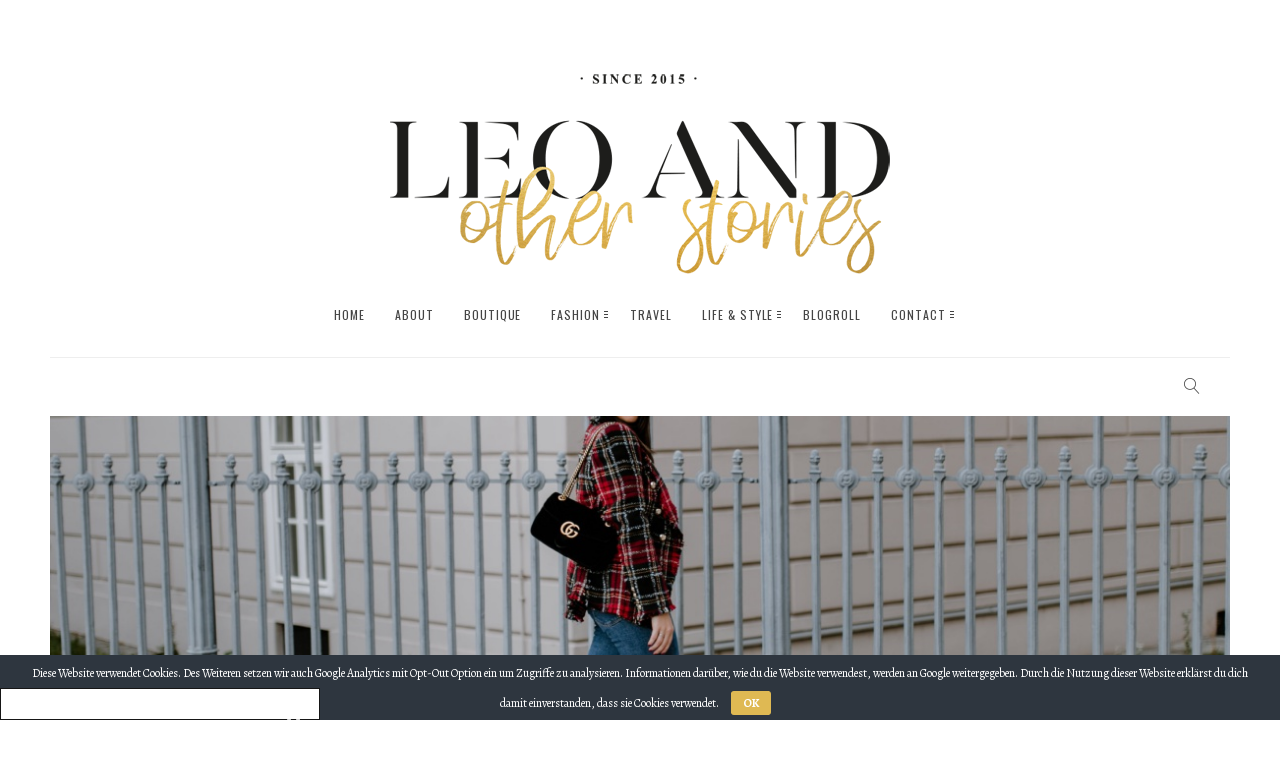

--- FILE ---
content_type: text/html; charset=UTF-8
request_url: https://leoandotherstories.com/2018/11/05/blog-your-style-tweed/
body_size: 29259
content:
<!doctype html>

<html lang="de" class="no-js">
<head>
<meta charset="UTF-8">
<meta http-equiv="X-UA-Compatible" content="IE=edge">
<meta name="viewport" content="width=device-width,initial-scale=1.0">

<meta name='robots' content='index, follow, max-image-preview:large, max-snippet:-1, max-video-preview:-1' />

	<!-- This site is optimized with the Yoast SEO plugin v20.3 - https://yoast.com/wordpress/plugins/seo/ -->
	<title>BLOG YOUR STYLE: TWEED - LEO and other stories</title>
	<link rel="canonical" href="https://leoandotherstories.com/2018/11/05/blog-your-style-tweed/" />
	<meta property="og:locale" content="de_DE" />
	<meta property="og:type" content="article" />
	<meta property="og:title" content="BLOG YOUR STYLE: TWEED - LEO and other stories" />
	<meta property="og:description" content="Neuer Monat, Neuer Look." />
	<meta property="og:url" content="https://leoandotherstories.com/2018/11/05/blog-your-style-tweed/" />
	<meta property="og:site_name" content="LEO and other stories" />
	<meta property="article:published_time" content="2018-11-05T08:00:35+00:00" />
	<meta property="article:modified_time" content="2018-11-07T06:28:29+00:00" />
	<meta property="og:image" content="https://leoandotherstories.com/wp-content/uploads/2018/11/blog-your-style-outfit-tweed-leoandotherstories-tvkfotografie-linz-15.jpg" />
	<meta property="og:image:width" content="1200" />
	<meta property="og:image:height" content="800" />
	<meta property="og:image:type" content="image/jpeg" />
	<meta name="author" content="Stefanie" />
	<meta name="twitter:card" content="summary_large_image" />
	<meta name="twitter:label1" content="Verfasst von" />
	<meta name="twitter:data1" content="Stefanie" />
	<meta name="twitter:label2" content="Geschätzte Lesezeit" />
	<meta name="twitter:data2" content="3 Minuten" />
	<script type="application/ld+json" class="yoast-schema-graph">{"@context":"https://schema.org","@graph":[{"@type":"WebPage","@id":"https://leoandotherstories.com/2018/11/05/blog-your-style-tweed/","url":"https://leoandotherstories.com/2018/11/05/blog-your-style-tweed/","name":"BLOG YOUR STYLE: TWEED - LEO and other stories","isPartOf":{"@id":"https://leoandotherstories.com/#website"},"primaryImageOfPage":{"@id":"https://leoandotherstories.com/2018/11/05/blog-your-style-tweed/#primaryimage"},"image":{"@id":"https://leoandotherstories.com/2018/11/05/blog-your-style-tweed/#primaryimage"},"thumbnailUrl":"https://leoandotherstories.com/wp-content/uploads/2018/11/blog-your-style-outfit-tweed-leoandotherstories-tvkfotografie-linz-15.jpg","datePublished":"2018-11-05T08:00:35+00:00","dateModified":"2018-11-07T06:28:29+00:00","author":{"@id":"https://leoandotherstories.com/#/schema/person/a57abd79dc3c45216d50f3f5f08fde40"},"breadcrumb":{"@id":"https://leoandotherstories.com/2018/11/05/blog-your-style-tweed/#breadcrumb"},"inLanguage":"de","potentialAction":[{"@type":"ReadAction","target":["https://leoandotherstories.com/2018/11/05/blog-your-style-tweed/"]}]},{"@type":"ImageObject","inLanguage":"de","@id":"https://leoandotherstories.com/2018/11/05/blog-your-style-tweed/#primaryimage","url":"https://leoandotherstories.com/wp-content/uploads/2018/11/blog-your-style-outfit-tweed-leoandotherstories-tvkfotografie-linz-15.jpg","contentUrl":"https://leoandotherstories.com/wp-content/uploads/2018/11/blog-your-style-outfit-tweed-leoandotherstories-tvkfotografie-linz-15.jpg","width":1200,"height":800},{"@type":"BreadcrumbList","@id":"https://leoandotherstories.com/2018/11/05/blog-your-style-tweed/#breadcrumb","itemListElement":[{"@type":"ListItem","position":1,"name":"Startseite","item":"https://leoandotherstories.com/"},{"@type":"ListItem","position":2,"name":"BLOG YOUR STYLE: TWEED"}]},{"@type":"WebSite","@id":"https://leoandotherstories.com/#website","url":"https://leoandotherstories.com/","name":"LEO and other stories","description":"Travel &amp; Lifestyleblog from Linz","potentialAction":[{"@type":"SearchAction","target":{"@type":"EntryPoint","urlTemplate":"https://leoandotherstories.com/?s={search_term_string}"},"query-input":"required name=search_term_string"}],"inLanguage":"de"},{"@type":"Person","@id":"https://leoandotherstories.com/#/schema/person/a57abd79dc3c45216d50f3f5f08fde40","name":"Stefanie","image":{"@type":"ImageObject","inLanguage":"de","@id":"https://leoandotherstories.com/#/schema/person/image/","url":"https://secure.gravatar.com/avatar/02a21692ddef5c167a30aad43cf18773a71041c277c2a149a20bd15d47795d32?s=96&d=mm&r=g","contentUrl":"https://secure.gravatar.com/avatar/02a21692ddef5c167a30aad43cf18773a71041c277c2a149a20bd15d47795d32?s=96&d=mm&r=g","caption":"Stefanie"},"url":"https://leoandotherstories.com/author/stefanie/"}]}</script>
	<!-- / Yoast SEO plugin. -->


<link rel='dns-prefetch' href='//maxcdn.bootstrapcdn.com' />
<link rel='dns-prefetch' href='//fonts.googleapis.com' />
<link rel="alternate" type="application/rss+xml" title="LEO and other stories &raquo; Feed" href="https://leoandotherstories.com/feed/" />
<link rel="alternate" type="application/rss+xml" title="LEO and other stories &raquo; Kommentar-Feed" href="https://leoandotherstories.com/comments/feed/" />
<link rel="alternate" type="application/rss+xml" title="LEO and other stories &raquo; BLOG YOUR STYLE: TWEED-Kommentar-Feed" href="https://leoandotherstories.com/2018/11/05/blog-your-style-tweed/feed/" />
<link rel="alternate" title="oEmbed (JSON)" type="application/json+oembed" href="https://leoandotherstories.com/wp-json/oembed/1.0/embed?url=https%3A%2F%2Fleoandotherstories.com%2F2018%2F11%2F05%2Fblog-your-style-tweed%2F" />
<link rel="alternate" title="oEmbed (XML)" type="text/xml+oembed" href="https://leoandotherstories.com/wp-json/oembed/1.0/embed?url=https%3A%2F%2Fleoandotherstories.com%2F2018%2F11%2F05%2Fblog-your-style-tweed%2F&#038;format=xml" />
<style id='wp-img-auto-sizes-contain-inline-css' type='text/css'>
img:is([sizes=auto i],[sizes^="auto," i]){contain-intrinsic-size:3000px 1500px}
/*# sourceURL=wp-img-auto-sizes-contain-inline-css */
</style>
<link rel='stylesheet' id='sbi_styles-css' href='https://leoandotherstories.com/wp-content/plugins/instagram-feed/css/sbi-styles.min.css?ver=6.10.0' type='text/css' media='all' />
<style id='wp-emoji-styles-inline-css' type='text/css'>

	img.wp-smiley, img.emoji {
		display: inline !important;
		border: none !important;
		box-shadow: none !important;
		height: 1em !important;
		width: 1em !important;
		margin: 0 0.07em !important;
		vertical-align: -0.1em !important;
		background: none !important;
		padding: 0 !important;
	}
/*# sourceURL=wp-emoji-styles-inline-css */
</style>
<style id='wp-block-library-inline-css' type='text/css'>
:root{--wp-block-synced-color:#7a00df;--wp-block-synced-color--rgb:122,0,223;--wp-bound-block-color:var(--wp-block-synced-color);--wp-editor-canvas-background:#ddd;--wp-admin-theme-color:#007cba;--wp-admin-theme-color--rgb:0,124,186;--wp-admin-theme-color-darker-10:#006ba1;--wp-admin-theme-color-darker-10--rgb:0,107,160.5;--wp-admin-theme-color-darker-20:#005a87;--wp-admin-theme-color-darker-20--rgb:0,90,135;--wp-admin-border-width-focus:2px}@media (min-resolution:192dpi){:root{--wp-admin-border-width-focus:1.5px}}.wp-element-button{cursor:pointer}:root .has-very-light-gray-background-color{background-color:#eee}:root .has-very-dark-gray-background-color{background-color:#313131}:root .has-very-light-gray-color{color:#eee}:root .has-very-dark-gray-color{color:#313131}:root .has-vivid-green-cyan-to-vivid-cyan-blue-gradient-background{background:linear-gradient(135deg,#00d084,#0693e3)}:root .has-purple-crush-gradient-background{background:linear-gradient(135deg,#34e2e4,#4721fb 50%,#ab1dfe)}:root .has-hazy-dawn-gradient-background{background:linear-gradient(135deg,#faaca8,#dad0ec)}:root .has-subdued-olive-gradient-background{background:linear-gradient(135deg,#fafae1,#67a671)}:root .has-atomic-cream-gradient-background{background:linear-gradient(135deg,#fdd79a,#004a59)}:root .has-nightshade-gradient-background{background:linear-gradient(135deg,#330968,#31cdcf)}:root .has-midnight-gradient-background{background:linear-gradient(135deg,#020381,#2874fc)}:root{--wp--preset--font-size--normal:16px;--wp--preset--font-size--huge:42px}.has-regular-font-size{font-size:1em}.has-larger-font-size{font-size:2.625em}.has-normal-font-size{font-size:var(--wp--preset--font-size--normal)}.has-huge-font-size{font-size:var(--wp--preset--font-size--huge)}.has-text-align-center{text-align:center}.has-text-align-left{text-align:left}.has-text-align-right{text-align:right}.has-fit-text{white-space:nowrap!important}#end-resizable-editor-section{display:none}.aligncenter{clear:both}.items-justified-left{justify-content:flex-start}.items-justified-center{justify-content:center}.items-justified-right{justify-content:flex-end}.items-justified-space-between{justify-content:space-between}.screen-reader-text{border:0;clip-path:inset(50%);height:1px;margin:-1px;overflow:hidden;padding:0;position:absolute;width:1px;word-wrap:normal!important}.screen-reader-text:focus{background-color:#ddd;clip-path:none;color:#444;display:block;font-size:1em;height:auto;left:5px;line-height:normal;padding:15px 23px 14px;text-decoration:none;top:5px;width:auto;z-index:100000}html :where(.has-border-color){border-style:solid}html :where([style*=border-top-color]){border-top-style:solid}html :where([style*=border-right-color]){border-right-style:solid}html :where([style*=border-bottom-color]){border-bottom-style:solid}html :where([style*=border-left-color]){border-left-style:solid}html :where([style*=border-width]){border-style:solid}html :where([style*=border-top-width]){border-top-style:solid}html :where([style*=border-right-width]){border-right-style:solid}html :where([style*=border-bottom-width]){border-bottom-style:solid}html :where([style*=border-left-width]){border-left-style:solid}html :where(img[class*=wp-image-]){height:auto;max-width:100%}:where(figure){margin:0 0 1em}html :where(.is-position-sticky){--wp-admin--admin-bar--position-offset:var(--wp-admin--admin-bar--height,0px)}@media screen and (max-width:600px){html :where(.is-position-sticky){--wp-admin--admin-bar--position-offset:0px}}

/*# sourceURL=wp-block-library-inline-css */
</style><style id='global-styles-inline-css' type='text/css'>
:root{--wp--preset--aspect-ratio--square: 1;--wp--preset--aspect-ratio--4-3: 4/3;--wp--preset--aspect-ratio--3-4: 3/4;--wp--preset--aspect-ratio--3-2: 3/2;--wp--preset--aspect-ratio--2-3: 2/3;--wp--preset--aspect-ratio--16-9: 16/9;--wp--preset--aspect-ratio--9-16: 9/16;--wp--preset--color--black: #000000;--wp--preset--color--cyan-bluish-gray: #abb8c3;--wp--preset--color--white: #ffffff;--wp--preset--color--pale-pink: #f78da7;--wp--preset--color--vivid-red: #cf2e2e;--wp--preset--color--luminous-vivid-orange: #ff6900;--wp--preset--color--luminous-vivid-amber: #fcb900;--wp--preset--color--light-green-cyan: #7bdcb5;--wp--preset--color--vivid-green-cyan: #00d084;--wp--preset--color--pale-cyan-blue: #8ed1fc;--wp--preset--color--vivid-cyan-blue: #0693e3;--wp--preset--color--vivid-purple: #9b51e0;--wp--preset--gradient--vivid-cyan-blue-to-vivid-purple: linear-gradient(135deg,rgb(6,147,227) 0%,rgb(155,81,224) 100%);--wp--preset--gradient--light-green-cyan-to-vivid-green-cyan: linear-gradient(135deg,rgb(122,220,180) 0%,rgb(0,208,130) 100%);--wp--preset--gradient--luminous-vivid-amber-to-luminous-vivid-orange: linear-gradient(135deg,rgb(252,185,0) 0%,rgb(255,105,0) 100%);--wp--preset--gradient--luminous-vivid-orange-to-vivid-red: linear-gradient(135deg,rgb(255,105,0) 0%,rgb(207,46,46) 100%);--wp--preset--gradient--very-light-gray-to-cyan-bluish-gray: linear-gradient(135deg,rgb(238,238,238) 0%,rgb(169,184,195) 100%);--wp--preset--gradient--cool-to-warm-spectrum: linear-gradient(135deg,rgb(74,234,220) 0%,rgb(151,120,209) 20%,rgb(207,42,186) 40%,rgb(238,44,130) 60%,rgb(251,105,98) 80%,rgb(254,248,76) 100%);--wp--preset--gradient--blush-light-purple: linear-gradient(135deg,rgb(255,206,236) 0%,rgb(152,150,240) 100%);--wp--preset--gradient--blush-bordeaux: linear-gradient(135deg,rgb(254,205,165) 0%,rgb(254,45,45) 50%,rgb(107,0,62) 100%);--wp--preset--gradient--luminous-dusk: linear-gradient(135deg,rgb(255,203,112) 0%,rgb(199,81,192) 50%,rgb(65,88,208) 100%);--wp--preset--gradient--pale-ocean: linear-gradient(135deg,rgb(255,245,203) 0%,rgb(182,227,212) 50%,rgb(51,167,181) 100%);--wp--preset--gradient--electric-grass: linear-gradient(135deg,rgb(202,248,128) 0%,rgb(113,206,126) 100%);--wp--preset--gradient--midnight: linear-gradient(135deg,rgb(2,3,129) 0%,rgb(40,116,252) 100%);--wp--preset--font-size--small: 13px;--wp--preset--font-size--medium: 20px;--wp--preset--font-size--large: 36px;--wp--preset--font-size--x-large: 42px;--wp--preset--spacing--20: 0.44rem;--wp--preset--spacing--30: 0.67rem;--wp--preset--spacing--40: 1rem;--wp--preset--spacing--50: 1.5rem;--wp--preset--spacing--60: 2.25rem;--wp--preset--spacing--70: 3.38rem;--wp--preset--spacing--80: 5.06rem;--wp--preset--shadow--natural: 6px 6px 9px rgba(0, 0, 0, 0.2);--wp--preset--shadow--deep: 12px 12px 50px rgba(0, 0, 0, 0.4);--wp--preset--shadow--sharp: 6px 6px 0px rgba(0, 0, 0, 0.2);--wp--preset--shadow--outlined: 6px 6px 0px -3px rgb(255, 255, 255), 6px 6px rgb(0, 0, 0);--wp--preset--shadow--crisp: 6px 6px 0px rgb(0, 0, 0);}:where(.is-layout-flex){gap: 0.5em;}:where(.is-layout-grid){gap: 0.5em;}body .is-layout-flex{display: flex;}.is-layout-flex{flex-wrap: wrap;align-items: center;}.is-layout-flex > :is(*, div){margin: 0;}body .is-layout-grid{display: grid;}.is-layout-grid > :is(*, div){margin: 0;}:where(.wp-block-columns.is-layout-flex){gap: 2em;}:where(.wp-block-columns.is-layout-grid){gap: 2em;}:where(.wp-block-post-template.is-layout-flex){gap: 1.25em;}:where(.wp-block-post-template.is-layout-grid){gap: 1.25em;}.has-black-color{color: var(--wp--preset--color--black) !important;}.has-cyan-bluish-gray-color{color: var(--wp--preset--color--cyan-bluish-gray) !important;}.has-white-color{color: var(--wp--preset--color--white) !important;}.has-pale-pink-color{color: var(--wp--preset--color--pale-pink) !important;}.has-vivid-red-color{color: var(--wp--preset--color--vivid-red) !important;}.has-luminous-vivid-orange-color{color: var(--wp--preset--color--luminous-vivid-orange) !important;}.has-luminous-vivid-amber-color{color: var(--wp--preset--color--luminous-vivid-amber) !important;}.has-light-green-cyan-color{color: var(--wp--preset--color--light-green-cyan) !important;}.has-vivid-green-cyan-color{color: var(--wp--preset--color--vivid-green-cyan) !important;}.has-pale-cyan-blue-color{color: var(--wp--preset--color--pale-cyan-blue) !important;}.has-vivid-cyan-blue-color{color: var(--wp--preset--color--vivid-cyan-blue) !important;}.has-vivid-purple-color{color: var(--wp--preset--color--vivid-purple) !important;}.has-black-background-color{background-color: var(--wp--preset--color--black) !important;}.has-cyan-bluish-gray-background-color{background-color: var(--wp--preset--color--cyan-bluish-gray) !important;}.has-white-background-color{background-color: var(--wp--preset--color--white) !important;}.has-pale-pink-background-color{background-color: var(--wp--preset--color--pale-pink) !important;}.has-vivid-red-background-color{background-color: var(--wp--preset--color--vivid-red) !important;}.has-luminous-vivid-orange-background-color{background-color: var(--wp--preset--color--luminous-vivid-orange) !important;}.has-luminous-vivid-amber-background-color{background-color: var(--wp--preset--color--luminous-vivid-amber) !important;}.has-light-green-cyan-background-color{background-color: var(--wp--preset--color--light-green-cyan) !important;}.has-vivid-green-cyan-background-color{background-color: var(--wp--preset--color--vivid-green-cyan) !important;}.has-pale-cyan-blue-background-color{background-color: var(--wp--preset--color--pale-cyan-blue) !important;}.has-vivid-cyan-blue-background-color{background-color: var(--wp--preset--color--vivid-cyan-blue) !important;}.has-vivid-purple-background-color{background-color: var(--wp--preset--color--vivid-purple) !important;}.has-black-border-color{border-color: var(--wp--preset--color--black) !important;}.has-cyan-bluish-gray-border-color{border-color: var(--wp--preset--color--cyan-bluish-gray) !important;}.has-white-border-color{border-color: var(--wp--preset--color--white) !important;}.has-pale-pink-border-color{border-color: var(--wp--preset--color--pale-pink) !important;}.has-vivid-red-border-color{border-color: var(--wp--preset--color--vivid-red) !important;}.has-luminous-vivid-orange-border-color{border-color: var(--wp--preset--color--luminous-vivid-orange) !important;}.has-luminous-vivid-amber-border-color{border-color: var(--wp--preset--color--luminous-vivid-amber) !important;}.has-light-green-cyan-border-color{border-color: var(--wp--preset--color--light-green-cyan) !important;}.has-vivid-green-cyan-border-color{border-color: var(--wp--preset--color--vivid-green-cyan) !important;}.has-pale-cyan-blue-border-color{border-color: var(--wp--preset--color--pale-cyan-blue) !important;}.has-vivid-cyan-blue-border-color{border-color: var(--wp--preset--color--vivid-cyan-blue) !important;}.has-vivid-purple-border-color{border-color: var(--wp--preset--color--vivid-purple) !important;}.has-vivid-cyan-blue-to-vivid-purple-gradient-background{background: var(--wp--preset--gradient--vivid-cyan-blue-to-vivid-purple) !important;}.has-light-green-cyan-to-vivid-green-cyan-gradient-background{background: var(--wp--preset--gradient--light-green-cyan-to-vivid-green-cyan) !important;}.has-luminous-vivid-amber-to-luminous-vivid-orange-gradient-background{background: var(--wp--preset--gradient--luminous-vivid-amber-to-luminous-vivid-orange) !important;}.has-luminous-vivid-orange-to-vivid-red-gradient-background{background: var(--wp--preset--gradient--luminous-vivid-orange-to-vivid-red) !important;}.has-very-light-gray-to-cyan-bluish-gray-gradient-background{background: var(--wp--preset--gradient--very-light-gray-to-cyan-bluish-gray) !important;}.has-cool-to-warm-spectrum-gradient-background{background: var(--wp--preset--gradient--cool-to-warm-spectrum) !important;}.has-blush-light-purple-gradient-background{background: var(--wp--preset--gradient--blush-light-purple) !important;}.has-blush-bordeaux-gradient-background{background: var(--wp--preset--gradient--blush-bordeaux) !important;}.has-luminous-dusk-gradient-background{background: var(--wp--preset--gradient--luminous-dusk) !important;}.has-pale-ocean-gradient-background{background: var(--wp--preset--gradient--pale-ocean) !important;}.has-electric-grass-gradient-background{background: var(--wp--preset--gradient--electric-grass) !important;}.has-midnight-gradient-background{background: var(--wp--preset--gradient--midnight) !important;}.has-small-font-size{font-size: var(--wp--preset--font-size--small) !important;}.has-medium-font-size{font-size: var(--wp--preset--font-size--medium) !important;}.has-large-font-size{font-size: var(--wp--preset--font-size--large) !important;}.has-x-large-font-size{font-size: var(--wp--preset--font-size--x-large) !important;}
/*# sourceURL=global-styles-inline-css */
</style>

<style id='classic-theme-styles-inline-css' type='text/css'>
/*! This file is auto-generated */
.wp-block-button__link{color:#fff;background-color:#32373c;border-radius:9999px;box-shadow:none;text-decoration:none;padding:calc(.667em + 2px) calc(1.333em + 2px);font-size:1.125em}.wp-block-file__button{background:#32373c;color:#fff;text-decoration:none}
/*# sourceURL=/wp-includes/css/classic-themes.min.css */
</style>
<link rel='stylesheet' id='cookie-bar-css-css' href='https://leoandotherstories.com/wp-content/plugins/cookie-bar/css/cookie-bar.css?ver=6.9' type='text/css' media='all' />
<link rel='stylesheet' id='shop-page-wp-grid-css' href='https://leoandotherstories.com/wp-content/plugins/shop-page-wp/includes/../assets/css/shop-page-wp-grid.css?ver=1.3.2' type='text/css' media='all' />
<link rel='stylesheet' id='shop-page-wp-base-styles-css' href='https://leoandotherstories.com/wp-content/plugins/shop-page-wp/includes/../assets/css/shop-page-wp-base-styles.css?ver=1.3.2' type='text/css' media='all' />
<link rel='stylesheet' id='sbfp_style-css' href='https://leoandotherstories.com/wp-content/plugins/statebuilt-facebook-page-like-popup/assets/sbfp.css?ver=6.9' type='text/css' media='all' />
<link rel='stylesheet' id='wp-notes-style-css' href='https://leoandotherstories.com/wp-content/plugins/wp-notes-widget/public/css/wp-notes-public.css?ver=1.0.6' type='text/css' media='all' />
<link rel='stylesheet' id='wp-notes-fontawesome-css' href='//maxcdn.bootstrapcdn.com/font-awesome/4.3.0/css/font-awesome.min.css?ver=1.0.6' type='text/css' media='all' />
<link rel='stylesheet' id='korra_google_fonts-css' href='//fonts.googleapis.com/css?family=Alegreya%3Aregular%2C100%2C100italic%2C200%2C200italic%2C300%2C300italic%2Cregular%2Citalic%2C400%2C400italic%2C700%2C700italic%7COswald%3Aregular%7COswald%3Aregular%7CPlayfair+Display%3A700%7CPlayfair+Display%3Aregular%7CPlayfair+Display%3Aregular%7CPlayfair+Display%3Aregular%7CPlayfair+Display%3Aregular%7CPlayfair+Display%3Aregular%7COswald%3Aregular%7CAlegreya%3Aregular%7C&#038;subset=latin&#038;ver=1.4.2' type='text/css' media='all' />
<link rel='stylesheet' id='korra_main_style-css' href='https://leoandotherstories.com/wp-content/themes/whyte/style.css?ver=1.4.2' type='text/css' media='all' />
<link rel='stylesheet' id='korra_icons-css' href='https://leoandotherstories.com/wp-content/themes/whyte/icons/style.css?ver=1.4.2' type='text/css' media='all' />
<link rel='stylesheet' id='korra_compiled_style-css' href='https://leoandotherstories.com/wp-content/themes/whyte/stylesheet/compiled.css?ver=1.4.2' type='text/css' media='all' />
<style id='korra_compiled_style-inline-css' type='text/css'>
.korra-cover__media {
	height: 300px;
}
/* Gradient
*------------------------------------------------------------*/

/* Regular */
.korra-btt:before,
.korra-loader:before,
.korra-loader:after,
.button:before,
input[type="submit"]:before,
button[type="submit"]:before,
input[type="button"]:before,
button[type="button"]:before,
.social-nav .item i:after,
.korra-nav--classic .korra-megamenu:not(.korra-megamenu_img_hide) a.has-image .media .media__hover,
.comment__list .comment.bypostauthor > .comment-body .comment__image,
.comment__list .pingback.bypostauthor > .comment-body .comment__image,
.comment__list .comment__links a.comment-reply-link:before,
.author-block .author-img,
.post__category .items a,
.null-instagram-feed p a:before,
.widget_korra_featured_banners .item .item__media,
.korra-infobar .percentage,
.korra-separator--gradient,
.korra-x--color.korra-x:before, .korra-x--color.korra-x:after
{
	background-color: #ba9b58;
	background-image: linear-gradient(160deg, #ba9b58 0%, #dfb953 100%);
}

/* Inverted */
.korra-media-gradient-hover .korra-media-gradient-hover__hover,
.blockquote-wrapper
{
	background-color: #ba9b58;
	background-image: linear-gradient(-20deg, #ba9b58 0%, #dfb953 100%);
}



/* Typography
*------------------------------------------------------------*/

html {
	font-family: "Alegreya",sans-serif;
	font-weight: 400;
	font-style: normal;
	font-size: 17px;
	line-height: 1.8em;
	text-transform: none;
	letter-spacing: em;
}

.font-size--reset { 17px; }

.label--italic,
.comment-respond .logged-in-as
{
	font-family: Alegreya;
	font-weight: 400;
	font-size: 13.209px;
	line-height: 1.8em;
	text-transform: none;
}



h1, .h1 {
	font-family: "Playfair Display",sans-serif;
	font-weight: 700;
	font-style: normal;
	font-size: 40px;
	line-height: 1.2em;
	text-transform: uppercase;
	letter-spacing: em;
}

.dropcap {
	font-family: "Playfair Display";
	font-weight: 700;
	font-size: 40px;
}

blockquote:before {
	font-family: "Playfair Display";
}



h2, .h2 {
	font-family: "Playfair Display",sans-serif;
	font-weight: 400;
	font-style: normal;
	font-size: 40px;
	line-height: 1.2em;
	text-transform: uppercase;
	letter-spacing: em;
}



h3, .h3 {
	font-family: "Playfair Display",sans-serif;
	font-weight: 400;
	font-style: normal;
	font-size: 36px;
	line-height: 1.2em;
	text-transform: uppercase;
	letter-spacing: 0.02em;
}



h4, .h4 {
	font-family: "Playfair Display",sans-serif;
	font-weight: 400;
	font-style: normal;
	font-size: 22px;
	line-height: 1.2em;
	text-transform: uppercase;
	letter-spacing: 0.02em;
}



h5, .h5 {
	font-family: "Playfair Display",sans-serif;
	font-weight: 400;
	font-style: normal;
	font-size: 20px;
	line-height: 1.2em;
	text-transform: uppercase;
	letter-spacing: 0.02em;
}



h6, .h6 {
	font-family: "Playfair Display",sans-serif;
	font-weight: 400;
	font-style: normal;
	font-size: 16px;
	line-height: 1.2em;
	text-transform: uppercase;
	letter-spacing: 0.02em;
}



/* Blockquote */
blockquote {
	font-family: "Alegreya",sans-serif;
	font-weight: 400;
	font-style: normal;
	font-size: 21px;
	line-height: 1.8em;
	text-transform: none;
	letter-spacing: em;
}



/* Navigation */
.font--navigation,
.korra-nav--mobile-btn,
.korra-nav--mobile .menu,
.korra-nav--classic
{
	font-family: "Oswald",sans-serif;
	font-weight: 400;
	font-style: normal;
	font-size: 12px;
	line-height: 1em;
	text-transform: uppercase;
	letter-spacing: 0.08em;
}



/* Label */
.label,
.button,
.widget_calendar thead th,
.widget_calendar tfoot td,
.theme-korra #lang_sel,
.theme-korra #lang_sel_click,
.widget_nav_menu ul,
.widget_pages ul,
.widget_archive ul,
.widget_categories ul,
.widget_meta ul,
.widget_recent_comments ul,
.widget_recent_entries ul
{
	font-family: "Oswald",sans-serif;
	font-weight: 400;
	font-style: normal;
	font-size: 14px;
	line-height: 1.2em;
	text-transform: uppercase;
	letter-spacing: 0.08em;
}

@media (min-width: 961px){
	.korra-cover .post__category .items a {
		font-size: 14px;
	}
}



/* Label-Small*/
.label--small,
form label,
.button--small,
.post__content ol > li:before,
.wp-caption-text,
cite,
.footer-instagram .null-instagram-feed h3,
.footer__top .null-instagram-feed h3,
.footer__bottom .null-instagram-feed h3,
.null-instagram-feed p a
{
	font-family: "Oswald",sans-serif;
	font-weight: 400;
	font-style: normal;
	font-size: 10.99px;
	line-height: 1.2em;
	text-transform: uppercase;
	letter-spacing: 0.08em;
}



/* Description */
.gradient-heading,
.description-heading,
.widget_calendar caption
{
	font-family: "Oswald",sans-serif;
	font-weight: 400;
	font-style: normal;
	font-size: 20px;
	line-height: 1.6em;
	text-transform: uppercase;
	letter-spacing: 0.3em;
}



/* Description Small */
.description-heading--small,
.highlighted-p,
table thead tr td
{
	font-family: "Oswald",sans-serif;
	font-weight: 400;
	font-style: normal;
	font-size: 16px;
	line-height: 1.6em;
	text-transform: uppercase;
	letter-spacing: 0.3em;
}



/* Description Large */
.description-heading--large
{
	font-family: "Oswald",sans-serif;
	font-weight: 400;
	font-style: normal;
	font-size: 26px;
	line-height: 1.6em;
	text-transform: uppercase;
	letter-spacing: 0.3em;
}





@media (max-width:599px){
	h1, .h1 { font-size: 28px; }
	h2, .h2 { font-size: 28px; }
	h3, .h3 { font-size: 31.5px; }
	h4, .h4 { font-size: 19.25px; }
	h5, .h5 { font-size: 17.5px; }
	h6, .h6 { font-size: 14px; }
	blockquote { font-size: 18.375px; }
}
.korra-sideblock h1:not(.gradient-heading), .korra-sideblock .h1:not(.gradient-heading) { font-size: 28px; }
.korra-sideblock h2:not(.gradient-heading), .korra-sideblock .h2:not(.gradient-heading) { font-size: 28px; }
.korra-sideblock h3:not(.gradient-heading), .korra-sideblock .h3:not(.gradient-heading) { font-size: 31.5px; }
.korra-sideblock h4, .korra-sideblock .h4 { font-size: 19.25px; }
.korra-sideblock h5, .korra-sideblock .h5 { font-size: 17.5px; }
.korra-sideblock h6, .korra-sideblock .h6 { font-size: 14px; }

h1 + .korra-separator--small {
	margin-top: -20px;
}
h2 + .korra-separator--small {
	margin-top: -16px;
}
h3 + .korra-separator--small {
	margin-top: -10.8px;
}
h4 + .korra-separator--small {
	margin-top: -4.4px;
}
h5 + .korra-separator--small {
	margin-top: -4px;
}
h6 + .korra-separator--small {
	margin-top: -3.2px;
}

h1 + .description-heading--small {
	margin-top: -16px;
}
h2 + .description-heading--small {
	margin-top: -16px;
}
h3 + .description-heading--small {
	margin-top: -14.4px;
}

@media only screen and (min-width: 600px) {
	h1 + .korra-separator--small {
		margin-top: -32px;
	}
	h2 + .korra-separator--small {
		margin-top: -28px;
	}
	h3 + .korra-separator--small {
		margin-top: -21.6px;
	}
	h4 + .korra-separator--small {
		margin-top: -11px;
	}
	h5 + .korra-separator--small {
		margin-top: -10px;
	}
	h6 + .korra-separator--small {
		margin-top: -8px;
	}

	h1 + .description-heading--small {
		margin-top: -32px;
	}
	h2 + .description-heading--small {
		margin-top: -32px;
	}
	h3 + .description-heading--small {
		margin-top: -28.8px;
	}

	<!-- Korra Sideblock override  -->

	.korra-sideblock h1 + .korra-separator--small {
		margin-top: -20px;
	}
	.korra-sideblock h2 + .korra-separator--small {
		margin-top: -16px;
	}
	.korra-sideblock h3 + .korra-separator--small {
		margin-top: -10.8px;
	}
	.korra-sideblock h4 + .korra-separator--small {
		margin-top: -4.4px;
	}
	.korra-sideblock h5 + .korra-separator--small {
		margin-top: -4px;
	}
	.korra-sideblock h6 + .korra-separator--small {
		margin-top: -3.2px;
	}

	.korra-sideblock h1 + .description-heading--small {
		margin-top: -16px;
	}
	.korra-sideblock h2 + .description-heading--small {
		margin-top: -16px;
	}
	.korra-sideblock h3 + .description-heading--small {
		margin-top: -14.4px;
	}
}




/*# sourceURL=korra_compiled_style-inline-css */
</style>
<link rel='stylesheet' id='mediaelement-css' href='https://leoandotherstories.com/wp-includes/js/mediaelement/mediaelementplayer-legacy.min.css?ver=4.2.17' type='text/css' media='all' />
<link rel='stylesheet' id='wp-mediaelement-css' href='https://leoandotherstories.com/wp-includes/js/mediaelement/wp-mediaelement.min.css?ver=6.9' type='text/css' media='all' />
<link rel='stylesheet' id='korra_child_main_style-css' href='https://leoandotherstories.com/wp-content/themes/whyte-child/style.css?ver=6.9' type='text/css' media='all' />
<script type="text/javascript" src="https://leoandotherstories.com/wp-includes/js/jquery/jquery.min.js?ver=3.7.1" id="jquery-core-js"></script>
<script type="text/javascript" src="https://leoandotherstories.com/wp-includes/js/jquery/jquery-migrate.min.js?ver=3.4.1" id="jquery-migrate-js"></script>
<script type="text/javascript" src="https://leoandotherstories.com/wp-content/plugins/cookie-bar/js/cookie-bar.js?ver=1769040014" id="cookie-bar-js-js"></script>
<script type="text/javascript" src="https://leoandotherstories.com/wp-content/plugins/wp-notes-widget/public/js/wp-notes-widget-public.js?ver=1609226771" id="wp-notes-js"></script>
<script type="text/javascript" src="https://leoandotherstories.com/wp-content/themes/whyte/js/init.js?ver=1.4.2" id="korra_js_init-js"></script>
<script type="text/javascript" id="korra_js_init-js-after">
/* <![CDATA[ */
korra.baseUrl = 'https://leoandotherstories.com';
korra.version = '1.4.2';

//# sourceURL=korra_js_init-js-after
/* ]]> */
</script>
<link rel="https://api.w.org/" href="https://leoandotherstories.com/wp-json/" /><link rel="alternate" title="JSON" type="application/json" href="https://leoandotherstories.com/wp-json/wp/v2/posts/14481" /><link rel="EditURI" type="application/rsd+xml" title="RSD" href="https://leoandotherstories.com/xmlrpc.php?rsd" />
<meta name="generator" content="WordPress 6.9" />
<link rel='shortlink' href='https://leoandotherstories.com/?p=14481' />
			<meta property="og:title" content="BLOG YOUR STYLE: TWEED" />
			<meta property="og:description" content="Neuer Monat, Neuer Look." />
			<meta property="og:image" content="https://leoandotherstories.com/wp-content/uploads/2018/11/blog-your-style-outfit-tweed-leoandotherstories-tvkfotografie-linz-15.jpg" />
			<meta property="og:url" content="https://leoandotherstories.com/2018/11/05/blog-your-style-tweed/" />
		<link rel="icon" href="https://leoandotherstories.com/wp-content/uploads/2018/01/cropped-Leoandotherstories_FavIcon-32x32.png" sizes="32x32" />
<link rel="icon" href="https://leoandotherstories.com/wp-content/uploads/2018/01/cropped-Leoandotherstories_FavIcon-192x192.png" sizes="192x192" />
<link rel="apple-touch-icon" href="https://leoandotherstories.com/wp-content/uploads/2018/01/cropped-Leoandotherstories_FavIcon-180x180.png" />
<meta name="msapplication-TileImage" content="https://leoandotherstories.com/wp-content/uploads/2018/01/cropped-Leoandotherstories_FavIcon-270x270.png" />
</head>



<body class="wp-singular post-template-default single single-post postid-14481 single-format-standard wp-theme-whyte wp-child-theme-whyte-child theme-korra blog-your-style-tweed js-ajax-load-pages notif--true korra-sticky-header--true use-korra-x--true korra-justify--false">
<div class="korra-loader korra-loader--body"></div>


<nav class="korra-nav--mobile">
	<div class="nano-content">
	<div class="nano-content-inwrap">
		<a href="#" class="korra-nav--mobile-btn js-korra-nav-toggle label--small">Close</a>
		<div class="menu"><ul><li  class="menu-item menu-item-type-custom menu-item-object-custom menu-item-home menu-item-2449"><a href="http://leoandotherstories.com/" class=""><strong>Home</strong><i class="has-dropdown-icon"></i></a></li>
<li  class="menu-item menu-item-type-post_type menu-item-object-page menu-item-2450"><a href="https://leoandotherstories.com/about/" class=""><strong>ABOUT</strong><i class="has-dropdown-icon"></i></a></li>
<li  class="menu-item menu-item-type-post_type menu-item-object-page menu-item-11611"><a href="https://leoandotherstories.com/shop-my-style/" class=""><strong>BOUTIQUE</strong><i class="has-dropdown-icon"></i></a></li>
<li  class="menu-item menu-item-type-custom menu-item-object-custom menu-item-has-children menu-item-12229"><a class=""><strong>FASHION</strong><i class="has-dropdown-icon"></i></a>
<ul class="sub-menu">
	<li  class="menu-item menu-item-type-taxonomy menu-item-object-category current-post-ancestor current-menu-parent current-post-parent menu-item-2453"><a href="https://leoandotherstories.com/category/outfit/" class=""><strong>Outfit</strong><i class="has-dropdown-icon"></i></a></li>
	<li  class="menu-item menu-item-type-taxonomy menu-item-object-category menu-item-4788"><a href="https://leoandotherstories.com/category/cravings/" class=""><strong>Cravings</strong><i class="has-dropdown-icon"></i></a></li>
</ul>
</li>
<li  class="menu-item menu-item-type-taxonomy menu-item-object-category menu-item-4786"><a href="https://leoandotherstories.com/category/travel/" class=""><strong>Travel</strong><i class="has-dropdown-icon"></i></a></li>
<li  class="menu-item menu-item-type-custom menu-item-object-custom menu-item-has-children menu-item-2452"><a class=""><strong>Life &#038; Style</strong><i class="has-dropdown-icon"></i></a>
<ul class="sub-menu">
	<li  class="menu-item menu-item-type-taxonomy menu-item-object-category menu-item-2456"><a href="https://leoandotherstories.com/category/linz-picks/" class=""><strong>Linz Picks</strong><i class="has-dropdown-icon"></i></a></li>
	<li  class="menu-item menu-item-type-taxonomy menu-item-object-category menu-item-has-children menu-item-2457"><a href="https://leoandotherstories.com/category/lifestyle/" class=""><strong>Lifestyle</strong><i class="has-dropdown-icon"></i></a>
	<ul class="sub-menu">
		<li  class="menu-item menu-item-type-taxonomy menu-item-object-category menu-item-2458"><a href="https://leoandotherstories.com/category/beauty/" class=""><strong>Beauty</strong><i class="has-dropdown-icon"></i></a></li>
		<li  class="menu-item menu-item-type-taxonomy menu-item-object-category menu-item-2460"><a href="https://leoandotherstories.com/category/food-drinks/" class=""><strong>Food &#038; Drinks</strong><i class="has-dropdown-icon"></i></a></li>
		<li  class="menu-item menu-item-type-taxonomy menu-item-object-category menu-item-2461"><a href="https://leoandotherstories.com/category/home-interior/" class=""><strong>Home &#038; Interior</strong><i class="has-dropdown-icon"></i></a></li>
		<li  class="menu-item menu-item-type-taxonomy menu-item-object-category menu-item-2463"><a href="https://leoandotherstories.com/category/out-about/" class=""><strong>Out &#038; About</strong><i class="has-dropdown-icon"></i></a></li>
		<li  class="menu-item menu-item-type-taxonomy menu-item-object-category menu-item-2464"><a href="https://leoandotherstories.com/category/personal/" class=""><strong>Personal</strong><i class="has-dropdown-icon"></i></a></li>
		<li  class="menu-item menu-item-type-taxonomy menu-item-object-category menu-item-2455"><a href="https://leoandotherstories.com/category/wedding/" class=""><strong>Wedding</strong><i class="has-dropdown-icon"></i></a></li>
	</ul>
</li>
</ul>
</li>
<li  class="menu-item menu-item-type-post_type menu-item-object-page menu-item-14835"><a href="https://leoandotherstories.com/blogroll/" class=""><strong>BLOGROLL</strong><i class="has-dropdown-icon"></i></a></li>
<li  class="menu-item menu-item-type-post_type menu-item-object-page menu-item-has-children menu-item-2451"><a href="https://leoandotherstories.com/contact/" class=""><strong>CONTACT</strong><i class="has-dropdown-icon"></i></a>
<ul class="sub-menu">
	<li  class="menu-item menu-item-type-post_type menu-item-object-page menu-item-6292"><a href="https://leoandotherstories.com/impressum/" class=""><strong>IMPRESSUM</strong><i class="has-dropdown-icon"></i></a></li>
	<li  class="menu-item menu-item-type-post_type menu-item-object-page menu-item-privacy-policy menu-item-13252"><a href="https://leoandotherstories.com/datenschutzerklaerung/" class=""><strong>Datenschutzerklärung</strong><i class="has-dropdown-icon"></i></a></li>
</ul>
</li>
</ul></div><form class="search-form" method="get" action="https://leoandotherstories.com/">
	<input type="text" class="textfield" name="s" required="required" placeholder="Search">
	<i class="korra-icon-magnifier"></i>
	<input type="submit" class="submit">
</form>
	</div>
	</div>
</nav>


<header id="header" class="header ">
	<div class="korra-logo">
		<a href="https://leoandotherstories.com/">
							<img src="http://leoandotherstories.com/wp-content/uploads/2018/01/Leoandotherstories_Header2.png " alt="LEO and other stories" class="main"/>
					</a>
	</div>

	<div class="header__inwrap max-width-wrapper">

		<div class="header__menu">
			<div class="korra-nav--classic">
				<div class="menu"><ul><li  class="menu-item menu-item-type-custom menu-item-object-custom menu-item-home menu-item-2449"><a href="http://leoandotherstories.com/" class=""><strong>Home</strong><i class="has-dropdown-icon"></i></a></li>
<li  class="menu-item menu-item-type-post_type menu-item-object-page menu-item-2450"><a href="https://leoandotherstories.com/about/" class=""><strong>ABOUT</strong><i class="has-dropdown-icon"></i></a></li>
<li  class="menu-item menu-item-type-post_type menu-item-object-page menu-item-11611"><a href="https://leoandotherstories.com/shop-my-style/" class=""><strong>BOUTIQUE</strong><i class="has-dropdown-icon"></i></a></li>
<li  class="menu-item menu-item-type-custom menu-item-object-custom menu-item-has-children menu-item-12229"><a class=""><strong>FASHION</strong><i class="has-dropdown-icon"></i></a>
<ul class="sub-menu">
	<li  class="menu-item menu-item-type-taxonomy menu-item-object-category current-post-ancestor current-menu-parent current-post-parent menu-item-2453"><a href="https://leoandotherstories.com/category/outfit/" class=""><strong>Outfit</strong><i class="has-dropdown-icon"></i></a></li>
	<li  class="menu-item menu-item-type-taxonomy menu-item-object-category menu-item-4788"><a href="https://leoandotherstories.com/category/cravings/" class=""><strong>Cravings</strong><i class="has-dropdown-icon"></i></a></li>
</ul>
</li>
<li  class="menu-item menu-item-type-taxonomy menu-item-object-category menu-item-4786"><a href="https://leoandotherstories.com/category/travel/" class=""><strong>Travel</strong><i class="has-dropdown-icon"></i></a></li>
<li  class="menu-item menu-item-type-custom menu-item-object-custom menu-item-has-children menu-item-2452"><a class=""><strong>Life &#038; Style</strong><i class="has-dropdown-icon"></i></a>
<ul class="sub-menu">
	<li  class="menu-item menu-item-type-taxonomy menu-item-object-category menu-item-2456"><a href="https://leoandotherstories.com/category/linz-picks/" class=""><strong>Linz Picks</strong><i class="has-dropdown-icon"></i></a></li>
	<li  class="menu-item menu-item-type-taxonomy menu-item-object-category menu-item-has-children menu-item-2457"><a href="https://leoandotherstories.com/category/lifestyle/" class=""><strong>Lifestyle</strong><i class="has-dropdown-icon"></i></a>
	<ul class="sub-menu">
		<li  class="menu-item menu-item-type-taxonomy menu-item-object-category menu-item-2458"><a href="https://leoandotherstories.com/category/beauty/" class=""><strong>Beauty</strong><i class="has-dropdown-icon"></i></a></li>
		<li  class="menu-item menu-item-type-taxonomy menu-item-object-category menu-item-2460"><a href="https://leoandotherstories.com/category/food-drinks/" class=""><strong>Food &#038; Drinks</strong><i class="has-dropdown-icon"></i></a></li>
		<li  class="menu-item menu-item-type-taxonomy menu-item-object-category menu-item-2461"><a href="https://leoandotherstories.com/category/home-interior/" class=""><strong>Home &#038; Interior</strong><i class="has-dropdown-icon"></i></a></li>
		<li  class="menu-item menu-item-type-taxonomy menu-item-object-category menu-item-2463"><a href="https://leoandotherstories.com/category/out-about/" class=""><strong>Out &#038; About</strong><i class="has-dropdown-icon"></i></a></li>
		<li  class="menu-item menu-item-type-taxonomy menu-item-object-category menu-item-2464"><a href="https://leoandotherstories.com/category/personal/" class=""><strong>Personal</strong><i class="has-dropdown-icon"></i></a></li>
		<li  class="menu-item menu-item-type-taxonomy menu-item-object-category menu-item-2455"><a href="https://leoandotherstories.com/category/wedding/" class=""><strong>Wedding</strong><i class="has-dropdown-icon"></i></a></li>
	</ul>
</li>
</ul>
</li>
<li  class="menu-item menu-item-type-post_type menu-item-object-page menu-item-14835"><a href="https://leoandotherstories.com/blogroll/" class=""><strong>BLOGROLL</strong><i class="has-dropdown-icon"></i></a></li>
<li  class="menu-item menu-item-type-post_type menu-item-object-page menu-item-has-children menu-item-2451"><a href="https://leoandotherstories.com/contact/" class=""><strong>CONTACT</strong><i class="has-dropdown-icon"></i></a>
<ul class="sub-menu">
	<li  class="menu-item menu-item-type-post_type menu-item-object-page menu-item-6292"><a href="https://leoandotherstories.com/impressum/" class=""><strong>IMPRESSUM</strong><i class="has-dropdown-icon"></i></a></li>
	<li  class="menu-item menu-item-type-post_type menu-item-object-page menu-item-privacy-policy menu-item-13252"><a href="https://leoandotherstories.com/datenschutzerklaerung/" class=""><strong>Datenschutzerklärung</strong><i class="has-dropdown-icon"></i></a></li>
</ul>
</li>
</ul></div>			</div>
		</div>

		<div class="header__location">

			<a href="#" class="korra-nav--mobile-btn js-korra-nav-toggle">Menu &amp; Search<i class="has-dropdown-icon"></i></a>

			
			<div class="search__toggle"><i class="korra-icon-magnifier"></i></div>
			<form class="search-form" method="get" action="https://leoandotherstories.com/">
	<input type="text" class="textfield" name="s" required="required" placeholder="Search">
	<i class="korra-icon-magnifier"></i>
	<input type="submit" class="submit">
</form>

		</div>

	</div>



</header>



<!-- wrapper -->
<div id="content-wrapper" class="content-wrapper">
	<div id="content-wrapper-inside" class="content-wrapper__inside  wp-singular post-template-default single single-post postid-14481 single-format-standard wp-theme-whyte wp-child-theme-whyte-child theme-korra blog-your-style-tweed js-ajax-load-pages notif--true korra-sticky-header--true use-korra-x--true korra-justify--false">

		
		<div class='korra-cover '><div class='korra-fullwidth'><div class='korra-cover__media element-modular-loading' style='background-image:url(https://leoandotherstories.com/wp-content/uploads/2018/11/blog-your-style-outfit-tweed-leoandotherstories-tvkfotografie-linz-15.jpg);'><img src='https://leoandotherstories.com/wp-content/uploads/2018/11/blog-your-style-outfit-tweed-leoandotherstories-tvkfotografie-linz-15.jpg' alt='BLOG YOUR STYLE: TWEED'></div></div><div class='max-width-wrapper'><div class='post__category'><div class='items'><div class='item'><a class='label--small' href='https://leoandotherstories.com/category/blog-your-style/' rel='tag' style=';'>Blog Your Style</a></div><div class='item'><a class='label--small' href='https://leoandotherstories.com/category/outfit/' rel='tag' style=';'>Outfit</a></div></div></div></div></div>
<div class="korra-infobar padding-wrapper korra-infobar--single">
	<div class="korra-infobar__inwrap">
		<span class="percentage" style=""></span>

		<div class="fl">
			<span class="title h5">BLOG YOUR STYLE: TWEED</span>
<div class="post__share">

	<div class="social-nav social-nav--count-3">

						<a title="Share on Email" class="item js-skip-ajax" href="mailto:?subject=BLOG%20YOUR%20STYLE%3A%20TWEED&amp;body=Neuer%20Monat%2C%20Neuer%20Look.%20https%3A%2F%2Fleoandotherstories.com%2F2018%2F11%2F05%2Fblog-your-style-tweed%2F">
					<i class="korra-icon-envelope-o"></i>
				</a>
		
						<a title="Share on Facebook" class="item js-sharer js-skip-ajax" target="_blank" href="http://www.facebook.com/sharer.php?u=https%3A%2F%2Fleoandotherstories.com%2F2018%2F11%2F05%2Fblog-your-style-tweed%2F">
					<i class="korra-icon-facebook"></i>
				</a>
		
		
						<a title="Share on Pinterest" class="item js-sharer js-skip-ajax" target="_blank" href="http://pinterest.com/pin/create/button/?url=https%3A%2F%2Fleoandotherstories.com%2F2018%2F11%2F05%2Fblog-your-style-tweed%2F&amp;media=https%3A%2F%2Fleoandotherstories.com%2Fwp-content%2Fuploads%2F2018%2F11%2Fblog-your-style-outfit-tweed-leoandotherstories-tvkfotografie-linz-15-495x585.jpg&amp;description=BLOG%20YOUR%20STYLE%3A%20TWEED">
					<i class="korra-icon-pinterest-p"></i>
				</a>
		
						
	</div>
</div>

		</div>

					<div class="fr">
				<a class="infobar-nav next" href="https://leoandotherstories.com/2018/10/18/girlsonly-weinviertel-dac-bootcamp/">
					<img src="https://leoandotherstories.com/wp-content/plugins/lazy-load/images/1x1.trans.gif" data-lazy-src="https://leoandotherstories.com/wp-content/uploads/2018/10/weinviertel-dac-girlsonly-bootcamp-leoandotherstories-28-102x120.jpg" width="102" height="120" class="attachment-korra-portrait-xs size-korra-portrait-xs wp-post-image" alt decoding="async" srcset="https://leoandotherstories.com/wp-content/uploads/2018/10/weinviertel-dac-girlsonly-bootcamp-leoandotherstories-28-102x120.jpg 102w, https://leoandotherstories.com/wp-content/uploads/2018/10/weinviertel-dac-girlsonly-bootcamp-leoandotherstories-28-495x585.jpg 495w, https://leoandotherstories.com/wp-content/uploads/2018/10/weinviertel-dac-girlsonly-bootcamp-leoandotherstories-28-330x390.jpg 330w" sizes="(max-width: 102px) 100vw, 102px"><noscript><img width="102" height="120" src="https://leoandotherstories.com/wp-content/uploads/2018/10/weinviertel-dac-girlsonly-bootcamp-leoandotherstories-28-102x120.jpg" class="attachment-korra-portrait-xs size-korra-portrait-xs wp-post-image" alt="" decoding="async" srcset="https://leoandotherstories.com/wp-content/uploads/2018/10/weinviertel-dac-girlsonly-bootcamp-leoandotherstories-28-102x120.jpg 102w, https://leoandotherstories.com/wp-content/uploads/2018/10/weinviertel-dac-girlsonly-bootcamp-leoandotherstories-28-495x585.jpg 495w, https://leoandotherstories.com/wp-content/uploads/2018/10/weinviertel-dac-girlsonly-bootcamp-leoandotherstories-28-330x390.jpg 330w" sizes="(max-width: 102px) 100vw, 102px" /></noscript>					<div class="text">
						<span class="label--italic">Read Next</span>
						<h5>#GIRLSONLY: WEINVIERTEL DAC BOOTCAMP</h5>
					</div>
				</a>
			</div>
		
		<div class="max-width-wrapper mid">
			<a class="korra-btt" href="#top"><span></span></a>
		</div>
	</div>

</div>

<div class="main-content">

<article id="post-14481" class=" article-single article-single--post post-14481 post type-post status-publish format-standard has-post-thumbnail hentry category-blog-your-style category-outfit tag-blog-your-style tag-outfit tag-tvkfotografie tag-tweed" role="main" data-title="BLOG YOUR STYLE: TWEED">

	<div class="post__content">

		<h1 class="post__title post__title__mobile">BLOG YOUR STYLE: TWEED</h1>

		
		<div class="korra-sideblock korra-sideblock--meta ">
			<div class="post__meta">

	<div class="post__meta__label label--italic post__meta__date">Published</div>
	<div class="post__meta__data label">
		5. November 2018	</div>

			<div class="post__meta__label label--italic post__meta__comments">Comments</div>
		<div class="post__meta__data label">
			<a href="https://leoandotherstories.com/2018/11/05/blog-your-style-tweed/#comments">19 Comments</a>		</div>
	
	<div class="post__meta__label label--italic post__meta__author">By</div>
	<div class="post__meta__data label">
		<a href="https://leoandotherstories.com/author/stefanie/" title="Beiträge von Stefanie" rel="author">Stefanie</a>	</div>

			<div class="post__meta__label label--italic post__meta__tags">Tags</div>
		<div class="tagcloud">
			<a href="https://leoandotherstories.com/tag/blog-your-style/" rel="tag">Blog Your Style</a><a href="https://leoandotherstories.com/tag/outfit/" rel="tag">Outfit</a><a href="https://leoandotherstories.com/tag/tvkfotografie/" rel="tag">TVKFotografie</a><a href="https://leoandotherstories.com/tag/tweed/" rel="tag">Tweed</a>		</div>
	
</div>
		</div>

		<h2 class="h1 post__title post__title__not_mobile">BLOG YOUR STYLE: TWEED</h2>

		<div class="editor-content">
			<p><span class="dropcap">N</span>euer Monat, Neuer Look. Je näher sich das Jahr dem Ende zuneigt, desto schneller vergeht meiner Meinung nach die Zeit. Mit unserer monatlichen <strong>Blog Your Style</strong> Reihe melde ich mich wieder zurück. Nach unserem zweiwöchigen Urlaub heißt es für mich heute wieder zurück in den Alltag. Hach, was hatten wir für eine wunderbare Zeit, die mir wirklich wieder viel Energie für neue Taten gegeben hat. Auch ist mir wieder bewusst geworden, wie wichtig es ist, einfach den Moment zu genießen &#8230;</p>
<h3><strong>TWEED</strong></h3>
<div class="korra-sideblock">
<p>Photos by: <a href="https://www.instagram.com/tvkfotografie/" target="_blank" rel="nofollow noopener">TVK Fotografie</a></p>
</div>
<p>Diesen Monat haben wir uns für das Trend-Thema Tweed entschieden und präsentieren euch wieder zehn verschiedene Looks. Tweed gehört noch nicht lange zum Bestandteil meines Kleiderschrankes, aber ich muss sagen &#8211; ich liebe dieses Material. Ich habe mich Anfang der Herbst-Saison in diesen wunderbaren Blazer von Zara verliebt und ich muss gestehen, dass ich auch in die Bilder mehr als verliebt bin. Hier möchte ich mal wieder ein großes Lob an meine liebste Fotografin Tessa richten, die es jedes Mal wieder schafft, mich aufs Neue sprachlos zu machen. DANKE!</p>
<p>Die Farbe hat es mir sofort angetan und Zara ist bei solchen Teilen immer meine erste Adresse. Auch im Sommer habe ich dort einen tollen Tweed Blazer im Sale ergattert. Da diese Blazer meistens leider nicht so preiswert sind, lohnt es sich hier auf den Sale zu warten. Tweed kann man immer tragen. Ob Kleider, Blazer oder Taschen, ihr werdet bestimmt fündig.</p>
<h3><strong>SOCIAL MEDIA BREAK</strong></h3>
<p>Ich habe mir im Urlaub eine unbewusste, kleine Social Media Pause gegönnt und wisst ihr was!? Es hat so gut getan. Mein Mann beschwert sich nämlich des Öfteren, dass ich viel zu viel Zeit am Handy verbringe, wo ich ihm natürlich (nicht immer) zustimmen muss. Hier hat mir unser Urlaub richtig gut getan und mir wieder die Augen geöffnet, was wirklich wichtig ist im Leben.</p>
<p>Darum war es auch auf meinem Instagram Account ziemlich ruhig. Ein gutes Gefühl, nicht immer den Zwang haben zu müssen, nachzusehen, was sich bei anderen tut, sondern nur an sich selbst zu denken. Ich habe im Urlaub wieder so viel gelesen, ganze drei Bücher habe ich verschlungen und was soll ich sagen? Meine Batterien sind wieder aufgeladen und ich freue mich nun wieder auf den Alltag und all die Dinge, die dieser mit sich bringt.</p>
<h3><strong>BACK IN THE GAME</strong></h3>
<p>Für mich geht es heute wieder ins Büro und auch, wenn ich es noch gut ein paar Wochen ohne Arbeit ausgehalten hätte, freue ich mich schon wieder ein wenig. Der Alltag hat ja dann auch wieder etwas für sich.</p>
<p>Auch wenn ich mich irgendwie noch nicht so ganz mit dem Gedanken anfreunden kann, dass die Weihnachtszeit schön langsam seinen Einzug hält, freue ich mich schon wieder auf die gemeinsamen Christkindlmarkt-Abende mit meinen Liebsten. Aber jetzt steht erstmal meinen Geburtstag nachfeiern an, denn diesen durfte ich ja dieses Jahr im Paradies verbringen&#8230;</p>
<p>Wie gefällt euch mein Look? Habt ihr auch schon ein Tweed-Teil in eurem Kleiderschrank?</p>
<p><strong>Schaut doch auf jeden Fall auch bei den anderen Mädels vorbei. Unten habe ich euch alle Blogs verlinkt. </strong></p>
<div class="korra-fullwidth">
<div id='gallery-1' class='gallery gallery--fluid galleryid-14481 gallery-columns-9 gallery-size-korra-xxl'  data-interval='0' data-height=''><div class='gallery__inwrap'><div class='gallery__items '><figure class='gallery-item ' data-item-id='0' data-item-title='blog-your-style-outfit-tweed-leoandotherstories-tvkfotografie-linz 13' data-item-caption='' data-item-description='' data-w='800' data-h='1200'>
			<div class='gallery-icon  portrait' style=''>
			<a href='https://leoandotherstories.com/blog-your-style-outfit-tweed-leoandotherstories-tvkfotografie-linz-13/'><img src="https://leoandotherstories.com/wp-content/plugins/lazy-load/images/1x1.trans.gif" data-lazy-src="https://leoandotherstories.com/wp-content/uploads/2018/11/blog-your-style-outfit-tweed-leoandotherstories-tvkfotografie-linz-13.jpg" fetchpriority="high" decoding="async" width="800" height="1200" class="attachment-korra-xxl size-korra-xxl" alt srcset="https://leoandotherstories.com/wp-content/uploads/2018/11/blog-your-style-outfit-tweed-leoandotherstories-tvkfotografie-linz-13.jpg 800w, https://leoandotherstories.com/wp-content/uploads/2018/11/blog-your-style-outfit-tweed-leoandotherstories-tvkfotografie-linz-13-200x300.jpg 200w, https://leoandotherstories.com/wp-content/uploads/2018/11/blog-your-style-outfit-tweed-leoandotherstories-tvkfotografie-linz-13-768x1152.jpg 768w, https://leoandotherstories.com/wp-content/uploads/2018/11/blog-your-style-outfit-tweed-leoandotherstories-tvkfotografie-linz-13-683x1024.jpg 683w, https://leoandotherstories.com/wp-content/uploads/2018/11/blog-your-style-outfit-tweed-leoandotherstories-tvkfotografie-linz-13-400x600.jpg 400w" sizes="(max-width: 800px) 100vw, 800px"><noscript><img fetchpriority="high" decoding="async" width="800" height="1200" src="https://leoandotherstories.com/wp-content/uploads/2018/11/blog-your-style-outfit-tweed-leoandotherstories-tvkfotografie-linz-13.jpg" class="attachment-korra-xxl size-korra-xxl" alt="" srcset="https://leoandotherstories.com/wp-content/uploads/2018/11/blog-your-style-outfit-tweed-leoandotherstories-tvkfotografie-linz-13.jpg 800w, https://leoandotherstories.com/wp-content/uploads/2018/11/blog-your-style-outfit-tweed-leoandotherstories-tvkfotografie-linz-13-200x300.jpg 200w, https://leoandotherstories.com/wp-content/uploads/2018/11/blog-your-style-outfit-tweed-leoandotherstories-tvkfotografie-linz-13-768x1152.jpg 768w, https://leoandotherstories.com/wp-content/uploads/2018/11/blog-your-style-outfit-tweed-leoandotherstories-tvkfotografie-linz-13-683x1024.jpg 683w, https://leoandotherstories.com/wp-content/uploads/2018/11/blog-your-style-outfit-tweed-leoandotherstories-tvkfotografie-linz-13-400x600.jpg 400w" sizes="(max-width: 800px) 100vw, 800px" /></noscript></a>
			
			</div></figure><figure class='gallery-item ' data-item-id='1' data-item-title='blog-your-style-outfit-tweed-leoandotherstories-tvkfotografie-linz 8' data-item-caption='' data-item-description='' data-w='1200' data-h='800'>
			<div class='gallery-icon  landscape' style=''>
			<a href='https://leoandotherstories.com/blog-your-style-outfit-tweed-leoandotherstories-tvkfotografie-linz-8/'><img src="https://leoandotherstories.com/wp-content/plugins/lazy-load/images/1x1.trans.gif" data-lazy-src="https://leoandotherstories.com/wp-content/uploads/2018/11/blog-your-style-outfit-tweed-leoandotherstories-tvkfotografie-linz-8.jpg" decoding="async" width="1200" height="800" class="attachment-korra-xxl size-korra-xxl" alt srcset="https://leoandotherstories.com/wp-content/uploads/2018/11/blog-your-style-outfit-tweed-leoandotherstories-tvkfotografie-linz-8.jpg 1200w, https://leoandotherstories.com/wp-content/uploads/2018/11/blog-your-style-outfit-tweed-leoandotherstories-tvkfotografie-linz-8-300x200.jpg 300w, https://leoandotherstories.com/wp-content/uploads/2018/11/blog-your-style-outfit-tweed-leoandotherstories-tvkfotografie-linz-8-768x512.jpg 768w, https://leoandotherstories.com/wp-content/uploads/2018/11/blog-your-style-outfit-tweed-leoandotherstories-tvkfotografie-linz-8-1024x683.jpg 1024w, https://leoandotherstories.com/wp-content/uploads/2018/11/blog-your-style-outfit-tweed-leoandotherstories-tvkfotografie-linz-8-780x520.jpg 780w, https://leoandotherstories.com/wp-content/uploads/2018/11/blog-your-style-outfit-tweed-leoandotherstories-tvkfotografie-linz-8-400x267.jpg 400w" sizes="(max-width: 1200px) 100vw, 1200px"><noscript><img decoding="async" width="1200" height="800" src="https://leoandotherstories.com/wp-content/uploads/2018/11/blog-your-style-outfit-tweed-leoandotherstories-tvkfotografie-linz-8.jpg" class="attachment-korra-xxl size-korra-xxl" alt="" srcset="https://leoandotherstories.com/wp-content/uploads/2018/11/blog-your-style-outfit-tweed-leoandotherstories-tvkfotografie-linz-8.jpg 1200w, https://leoandotherstories.com/wp-content/uploads/2018/11/blog-your-style-outfit-tweed-leoandotherstories-tvkfotografie-linz-8-300x200.jpg 300w, https://leoandotherstories.com/wp-content/uploads/2018/11/blog-your-style-outfit-tweed-leoandotherstories-tvkfotografie-linz-8-768x512.jpg 768w, https://leoandotherstories.com/wp-content/uploads/2018/11/blog-your-style-outfit-tweed-leoandotherstories-tvkfotografie-linz-8-1024x683.jpg 1024w, https://leoandotherstories.com/wp-content/uploads/2018/11/blog-your-style-outfit-tweed-leoandotherstories-tvkfotografie-linz-8-780x520.jpg 780w, https://leoandotherstories.com/wp-content/uploads/2018/11/blog-your-style-outfit-tweed-leoandotherstories-tvkfotografie-linz-8-400x267.jpg 400w" sizes="(max-width: 1200px) 100vw, 1200px" /></noscript></a>
			
			</div></figure><figure class='gallery-item ' data-item-id='2' data-item-title='blog-your-style-outfit-tweed-leoandotherstories-tvkfotografie-linz 16' data-item-caption='' data-item-description='' data-w='1200' data-h='800'>
			<div class='gallery-icon  landscape' style=''>
			<a href='https://leoandotherstories.com/blog-your-style-outfit-tweed-leoandotherstories-tvkfotografie-linz-16/'><img src="https://leoandotherstories.com/wp-content/plugins/lazy-load/images/1x1.trans.gif" data-lazy-src="https://leoandotherstories.com/wp-content/uploads/2018/11/blog-your-style-outfit-tweed-leoandotherstories-tvkfotografie-linz-16.jpg" loading="lazy" decoding="async" width="1200" height="800" class="attachment-korra-xxl size-korra-xxl" alt srcset="https://leoandotherstories.com/wp-content/uploads/2018/11/blog-your-style-outfit-tweed-leoandotherstories-tvkfotografie-linz-16.jpg 1200w, https://leoandotherstories.com/wp-content/uploads/2018/11/blog-your-style-outfit-tweed-leoandotherstories-tvkfotografie-linz-16-300x200.jpg 300w, https://leoandotherstories.com/wp-content/uploads/2018/11/blog-your-style-outfit-tweed-leoandotherstories-tvkfotografie-linz-16-768x512.jpg 768w, https://leoandotherstories.com/wp-content/uploads/2018/11/blog-your-style-outfit-tweed-leoandotherstories-tvkfotografie-linz-16-1024x683.jpg 1024w, https://leoandotherstories.com/wp-content/uploads/2018/11/blog-your-style-outfit-tweed-leoandotherstories-tvkfotografie-linz-16-780x520.jpg 780w, https://leoandotherstories.com/wp-content/uploads/2018/11/blog-your-style-outfit-tweed-leoandotherstories-tvkfotografie-linz-16-400x267.jpg 400w" sizes="auto, (max-width: 1200px) 100vw, 1200px"><noscript><img loading="lazy" decoding="async" width="1200" height="800" src="https://leoandotherstories.com/wp-content/uploads/2018/11/blog-your-style-outfit-tweed-leoandotherstories-tvkfotografie-linz-16.jpg" class="attachment-korra-xxl size-korra-xxl" alt="" srcset="https://leoandotherstories.com/wp-content/uploads/2018/11/blog-your-style-outfit-tweed-leoandotherstories-tvkfotografie-linz-16.jpg 1200w, https://leoandotherstories.com/wp-content/uploads/2018/11/blog-your-style-outfit-tweed-leoandotherstories-tvkfotografie-linz-16-300x200.jpg 300w, https://leoandotherstories.com/wp-content/uploads/2018/11/blog-your-style-outfit-tweed-leoandotherstories-tvkfotografie-linz-16-768x512.jpg 768w, https://leoandotherstories.com/wp-content/uploads/2018/11/blog-your-style-outfit-tweed-leoandotherstories-tvkfotografie-linz-16-1024x683.jpg 1024w, https://leoandotherstories.com/wp-content/uploads/2018/11/blog-your-style-outfit-tweed-leoandotherstories-tvkfotografie-linz-16-780x520.jpg 780w, https://leoandotherstories.com/wp-content/uploads/2018/11/blog-your-style-outfit-tweed-leoandotherstories-tvkfotografie-linz-16-400x267.jpg 400w" sizes="auto, (max-width: 1200px) 100vw, 1200px" /></noscript></a>
			
			</div></figure><figure class='gallery-item ' data-item-id='3' data-item-title='blog-your-style-outfit-tweed-leoandotherstories-tvkfotografie-linz 5' data-item-caption='' data-item-description='' data-w='1200' data-h='800'>
			<div class='gallery-icon  landscape' style=''>
			<a href='https://leoandotherstories.com/blog-your-style-outfit-tweed-leoandotherstories-tvkfotografie-linz-5/'><img src="https://leoandotherstories.com/wp-content/plugins/lazy-load/images/1x1.trans.gif" data-lazy-src="https://leoandotherstories.com/wp-content/uploads/2018/11/blog-your-style-outfit-tweed-leoandotherstories-tvkfotografie-linz-5.jpg" loading="lazy" decoding="async" width="1200" height="800" class="attachment-korra-xxl size-korra-xxl" alt srcset="https://leoandotherstories.com/wp-content/uploads/2018/11/blog-your-style-outfit-tweed-leoandotherstories-tvkfotografie-linz-5.jpg 1200w, https://leoandotherstories.com/wp-content/uploads/2018/11/blog-your-style-outfit-tweed-leoandotherstories-tvkfotografie-linz-5-300x200.jpg 300w, https://leoandotherstories.com/wp-content/uploads/2018/11/blog-your-style-outfit-tweed-leoandotherstories-tvkfotografie-linz-5-768x512.jpg 768w, https://leoandotherstories.com/wp-content/uploads/2018/11/blog-your-style-outfit-tweed-leoandotherstories-tvkfotografie-linz-5-1024x683.jpg 1024w, https://leoandotherstories.com/wp-content/uploads/2018/11/blog-your-style-outfit-tweed-leoandotherstories-tvkfotografie-linz-5-780x520.jpg 780w, https://leoandotherstories.com/wp-content/uploads/2018/11/blog-your-style-outfit-tweed-leoandotherstories-tvkfotografie-linz-5-400x267.jpg 400w" sizes="auto, (max-width: 1200px) 100vw, 1200px"><noscript><img loading="lazy" decoding="async" width="1200" height="800" src="https://leoandotherstories.com/wp-content/uploads/2018/11/blog-your-style-outfit-tweed-leoandotherstories-tvkfotografie-linz-5.jpg" class="attachment-korra-xxl size-korra-xxl" alt="" srcset="https://leoandotherstories.com/wp-content/uploads/2018/11/blog-your-style-outfit-tweed-leoandotherstories-tvkfotografie-linz-5.jpg 1200w, https://leoandotherstories.com/wp-content/uploads/2018/11/blog-your-style-outfit-tweed-leoandotherstories-tvkfotografie-linz-5-300x200.jpg 300w, https://leoandotherstories.com/wp-content/uploads/2018/11/blog-your-style-outfit-tweed-leoandotherstories-tvkfotografie-linz-5-768x512.jpg 768w, https://leoandotherstories.com/wp-content/uploads/2018/11/blog-your-style-outfit-tweed-leoandotherstories-tvkfotografie-linz-5-1024x683.jpg 1024w, https://leoandotherstories.com/wp-content/uploads/2018/11/blog-your-style-outfit-tweed-leoandotherstories-tvkfotografie-linz-5-780x520.jpg 780w, https://leoandotherstories.com/wp-content/uploads/2018/11/blog-your-style-outfit-tweed-leoandotherstories-tvkfotografie-linz-5-400x267.jpg 400w" sizes="auto, (max-width: 1200px) 100vw, 1200px" /></noscript></a>
			
			</div></figure><figure class='gallery-item ' data-item-id='4' data-item-title='blog-your-style-outfit-tweed-leoandotherstories-tvkfotografie-linz 12' data-item-caption='' data-item-description='' data-w='799' data-h='1200'>
			<div class='gallery-icon  portrait' style=''>
			<a href='https://leoandotherstories.com/blog-your-style-outfit-tweed-leoandotherstories-tvkfotografie-linz-12/'><img src="https://leoandotherstories.com/wp-content/plugins/lazy-load/images/1x1.trans.gif" data-lazy-src="https://leoandotherstories.com/wp-content/uploads/2018/11/blog-your-style-outfit-tweed-leoandotherstories-tvkfotografie-linz-12.jpg" loading="lazy" decoding="async" width="799" height="1200" class="attachment-korra-xxl size-korra-xxl" alt srcset="https://leoandotherstories.com/wp-content/uploads/2018/11/blog-your-style-outfit-tweed-leoandotherstories-tvkfotografie-linz-12.jpg 799w, https://leoandotherstories.com/wp-content/uploads/2018/11/blog-your-style-outfit-tweed-leoandotherstories-tvkfotografie-linz-12-200x300.jpg 200w, https://leoandotherstories.com/wp-content/uploads/2018/11/blog-your-style-outfit-tweed-leoandotherstories-tvkfotografie-linz-12-768x1153.jpg 768w, https://leoandotherstories.com/wp-content/uploads/2018/11/blog-your-style-outfit-tweed-leoandotherstories-tvkfotografie-linz-12-682x1024.jpg 682w, https://leoandotherstories.com/wp-content/uploads/2018/11/blog-your-style-outfit-tweed-leoandotherstories-tvkfotografie-linz-12-400x601.jpg 400w" sizes="auto, (max-width: 799px) 100vw, 799px"><noscript><img loading="lazy" decoding="async" width="799" height="1200" src="https://leoandotherstories.com/wp-content/uploads/2018/11/blog-your-style-outfit-tweed-leoandotherstories-tvkfotografie-linz-12.jpg" class="attachment-korra-xxl size-korra-xxl" alt="" srcset="https://leoandotherstories.com/wp-content/uploads/2018/11/blog-your-style-outfit-tweed-leoandotherstories-tvkfotografie-linz-12.jpg 799w, https://leoandotherstories.com/wp-content/uploads/2018/11/blog-your-style-outfit-tweed-leoandotherstories-tvkfotografie-linz-12-200x300.jpg 200w, https://leoandotherstories.com/wp-content/uploads/2018/11/blog-your-style-outfit-tweed-leoandotherstories-tvkfotografie-linz-12-768x1153.jpg 768w, https://leoandotherstories.com/wp-content/uploads/2018/11/blog-your-style-outfit-tweed-leoandotherstories-tvkfotografie-linz-12-682x1024.jpg 682w, https://leoandotherstories.com/wp-content/uploads/2018/11/blog-your-style-outfit-tweed-leoandotherstories-tvkfotografie-linz-12-400x601.jpg 400w" sizes="auto, (max-width: 799px) 100vw, 799px" /></noscript></a>
			
			</div></figure><figure class='gallery-item ' data-item-id='5' data-item-title='blog-your-style-outfit-tweed-leoandotherstories-tvkfotografie-linz 9' data-item-caption='' data-item-description='' data-w='800' data-h='1200'>
			<div class='gallery-icon  portrait' style=''>
			<a href='https://leoandotherstories.com/blog-your-style-outfit-tweed-leoandotherstories-tvkfotografie-linz-9/'><img src="https://leoandotherstories.com/wp-content/plugins/lazy-load/images/1x1.trans.gif" data-lazy-src="https://leoandotherstories.com/wp-content/uploads/2018/11/blog-your-style-outfit-tweed-leoandotherstories-tvkfotografie-linz-9.jpg" loading="lazy" decoding="async" width="800" height="1200" class="attachment-korra-xxl size-korra-xxl" alt srcset="https://leoandotherstories.com/wp-content/uploads/2018/11/blog-your-style-outfit-tweed-leoandotherstories-tvkfotografie-linz-9.jpg 800w, https://leoandotherstories.com/wp-content/uploads/2018/11/blog-your-style-outfit-tweed-leoandotherstories-tvkfotografie-linz-9-200x300.jpg 200w, https://leoandotherstories.com/wp-content/uploads/2018/11/blog-your-style-outfit-tweed-leoandotherstories-tvkfotografie-linz-9-768x1152.jpg 768w, https://leoandotherstories.com/wp-content/uploads/2018/11/blog-your-style-outfit-tweed-leoandotherstories-tvkfotografie-linz-9-683x1024.jpg 683w, https://leoandotherstories.com/wp-content/uploads/2018/11/blog-your-style-outfit-tweed-leoandotherstories-tvkfotografie-linz-9-400x600.jpg 400w" sizes="auto, (max-width: 800px) 100vw, 800px"><noscript><img loading="lazy" decoding="async" width="800" height="1200" src="https://leoandotherstories.com/wp-content/uploads/2018/11/blog-your-style-outfit-tweed-leoandotherstories-tvkfotografie-linz-9.jpg" class="attachment-korra-xxl size-korra-xxl" alt="" srcset="https://leoandotherstories.com/wp-content/uploads/2018/11/blog-your-style-outfit-tweed-leoandotherstories-tvkfotografie-linz-9.jpg 800w, https://leoandotherstories.com/wp-content/uploads/2018/11/blog-your-style-outfit-tweed-leoandotherstories-tvkfotografie-linz-9-200x300.jpg 200w, https://leoandotherstories.com/wp-content/uploads/2018/11/blog-your-style-outfit-tweed-leoandotherstories-tvkfotografie-linz-9-768x1152.jpg 768w, https://leoandotherstories.com/wp-content/uploads/2018/11/blog-your-style-outfit-tweed-leoandotherstories-tvkfotografie-linz-9-683x1024.jpg 683w, https://leoandotherstories.com/wp-content/uploads/2018/11/blog-your-style-outfit-tweed-leoandotherstories-tvkfotografie-linz-9-400x600.jpg 400w" sizes="auto, (max-width: 800px) 100vw, 800px" /></noscript></a>
			
			</div></figure><figure class='gallery-item ' data-item-id='6' data-item-title='blog-your-style-outfit-tweed-leoandotherstories-tvkfotografie-linz 15' data-item-caption='' data-item-description='' data-w='1200' data-h='800'>
			<div class='gallery-icon  landscape' style=''>
			<a href='https://leoandotherstories.com/blog-your-style-outfit-tweed-leoandotherstories-tvkfotografie-linz-15/'><img src="https://leoandotherstories.com/wp-content/plugins/lazy-load/images/1x1.trans.gif" data-lazy-src="https://leoandotherstories.com/wp-content/uploads/2018/11/blog-your-style-outfit-tweed-leoandotherstories-tvkfotografie-linz-15.jpg" loading="lazy" decoding="async" width="1200" height="800" class="attachment-korra-xxl size-korra-xxl" alt srcset="https://leoandotherstories.com/wp-content/uploads/2018/11/blog-your-style-outfit-tweed-leoandotherstories-tvkfotografie-linz-15.jpg 1200w, https://leoandotherstories.com/wp-content/uploads/2018/11/blog-your-style-outfit-tweed-leoandotherstories-tvkfotografie-linz-15-300x200.jpg 300w, https://leoandotherstories.com/wp-content/uploads/2018/11/blog-your-style-outfit-tweed-leoandotherstories-tvkfotografie-linz-15-768x512.jpg 768w, https://leoandotherstories.com/wp-content/uploads/2018/11/blog-your-style-outfit-tweed-leoandotherstories-tvkfotografie-linz-15-1024x683.jpg 1024w, https://leoandotherstories.com/wp-content/uploads/2018/11/blog-your-style-outfit-tweed-leoandotherstories-tvkfotografie-linz-15-780x520.jpg 780w, https://leoandotherstories.com/wp-content/uploads/2018/11/blog-your-style-outfit-tweed-leoandotherstories-tvkfotografie-linz-15-400x267.jpg 400w" sizes="auto, (max-width: 1200px) 100vw, 1200px"><noscript><img loading="lazy" decoding="async" width="1200" height="800" src="https://leoandotherstories.com/wp-content/uploads/2018/11/blog-your-style-outfit-tweed-leoandotherstories-tvkfotografie-linz-15.jpg" class="attachment-korra-xxl size-korra-xxl" alt="" srcset="https://leoandotherstories.com/wp-content/uploads/2018/11/blog-your-style-outfit-tweed-leoandotherstories-tvkfotografie-linz-15.jpg 1200w, https://leoandotherstories.com/wp-content/uploads/2018/11/blog-your-style-outfit-tweed-leoandotherstories-tvkfotografie-linz-15-300x200.jpg 300w, https://leoandotherstories.com/wp-content/uploads/2018/11/blog-your-style-outfit-tweed-leoandotherstories-tvkfotografie-linz-15-768x512.jpg 768w, https://leoandotherstories.com/wp-content/uploads/2018/11/blog-your-style-outfit-tweed-leoandotherstories-tvkfotografie-linz-15-1024x683.jpg 1024w, https://leoandotherstories.com/wp-content/uploads/2018/11/blog-your-style-outfit-tweed-leoandotherstories-tvkfotografie-linz-15-780x520.jpg 780w, https://leoandotherstories.com/wp-content/uploads/2018/11/blog-your-style-outfit-tweed-leoandotherstories-tvkfotografie-linz-15-400x267.jpg 400w" sizes="auto, (max-width: 1200px) 100vw, 1200px" /></noscript></a>
			
			</div></figure><figure class='gallery-item ' data-item-id='7' data-item-title='blog-your-style-outfit-tweed-leoandotherstories-tvkfotografie-linz 11' data-item-caption='' data-item-description='' data-w='1200' data-h='800'>
			<div class='gallery-icon  landscape' style=''>
			<a href='https://leoandotherstories.com/blog-your-style-outfit-tweed-leoandotherstories-tvkfotografie-linz-11/'><img src="https://leoandotherstories.com/wp-content/plugins/lazy-load/images/1x1.trans.gif" data-lazy-src="https://leoandotherstories.com/wp-content/uploads/2018/11/blog-your-style-outfit-tweed-leoandotherstories-tvkfotografie-linz-11.jpg" loading="lazy" decoding="async" width="1200" height="800" class="attachment-korra-xxl size-korra-xxl" alt srcset="https://leoandotherstories.com/wp-content/uploads/2018/11/blog-your-style-outfit-tweed-leoandotherstories-tvkfotografie-linz-11.jpg 1200w, https://leoandotherstories.com/wp-content/uploads/2018/11/blog-your-style-outfit-tweed-leoandotherstories-tvkfotografie-linz-11-300x200.jpg 300w, https://leoandotherstories.com/wp-content/uploads/2018/11/blog-your-style-outfit-tweed-leoandotherstories-tvkfotografie-linz-11-768x512.jpg 768w, https://leoandotherstories.com/wp-content/uploads/2018/11/blog-your-style-outfit-tweed-leoandotherstories-tvkfotografie-linz-11-1024x683.jpg 1024w, https://leoandotherstories.com/wp-content/uploads/2018/11/blog-your-style-outfit-tweed-leoandotherstories-tvkfotografie-linz-11-780x520.jpg 780w, https://leoandotherstories.com/wp-content/uploads/2018/11/blog-your-style-outfit-tweed-leoandotherstories-tvkfotografie-linz-11-400x267.jpg 400w" sizes="auto, (max-width: 1200px) 100vw, 1200px"><noscript><img loading="lazy" decoding="async" width="1200" height="800" src="https://leoandotherstories.com/wp-content/uploads/2018/11/blog-your-style-outfit-tweed-leoandotherstories-tvkfotografie-linz-11.jpg" class="attachment-korra-xxl size-korra-xxl" alt="" srcset="https://leoandotherstories.com/wp-content/uploads/2018/11/blog-your-style-outfit-tweed-leoandotherstories-tvkfotografie-linz-11.jpg 1200w, https://leoandotherstories.com/wp-content/uploads/2018/11/blog-your-style-outfit-tweed-leoandotherstories-tvkfotografie-linz-11-300x200.jpg 300w, https://leoandotherstories.com/wp-content/uploads/2018/11/blog-your-style-outfit-tweed-leoandotherstories-tvkfotografie-linz-11-768x512.jpg 768w, https://leoandotherstories.com/wp-content/uploads/2018/11/blog-your-style-outfit-tweed-leoandotherstories-tvkfotografie-linz-11-1024x683.jpg 1024w, https://leoandotherstories.com/wp-content/uploads/2018/11/blog-your-style-outfit-tweed-leoandotherstories-tvkfotografie-linz-11-780x520.jpg 780w, https://leoandotherstories.com/wp-content/uploads/2018/11/blog-your-style-outfit-tweed-leoandotherstories-tvkfotografie-linz-11-400x267.jpg 400w" sizes="auto, (max-width: 1200px) 100vw, 1200px" /></noscript></a>
			
			</div></figure><figure class='gallery-item ' data-item-id='8' data-item-title='blog-your-style-outfit-tweed-leoandotherstories-tvkfotografie-linz 14' data-item-caption='' data-item-description='' data-w='800' data-h='1200'>
			<div class='gallery-icon  portrait' style=''>
			<a href='https://leoandotherstories.com/blog-your-style-outfit-tweed-leoandotherstories-tvkfotografie-linz-14/'><img src="https://leoandotherstories.com/wp-content/plugins/lazy-load/images/1x1.trans.gif" data-lazy-src="https://leoandotherstories.com/wp-content/uploads/2018/11/blog-your-style-outfit-tweed-leoandotherstories-tvkfotografie-linz-14.jpg" loading="lazy" decoding="async" width="800" height="1200" class="attachment-korra-xxl size-korra-xxl" alt srcset="https://leoandotherstories.com/wp-content/uploads/2018/11/blog-your-style-outfit-tweed-leoandotherstories-tvkfotografie-linz-14.jpg 800w, https://leoandotherstories.com/wp-content/uploads/2018/11/blog-your-style-outfit-tweed-leoandotherstories-tvkfotografie-linz-14-200x300.jpg 200w, https://leoandotherstories.com/wp-content/uploads/2018/11/blog-your-style-outfit-tweed-leoandotherstories-tvkfotografie-linz-14-768x1152.jpg 768w, https://leoandotherstories.com/wp-content/uploads/2018/11/blog-your-style-outfit-tweed-leoandotherstories-tvkfotografie-linz-14-683x1024.jpg 683w, https://leoandotherstories.com/wp-content/uploads/2018/11/blog-your-style-outfit-tweed-leoandotherstories-tvkfotografie-linz-14-400x600.jpg 400w" sizes="auto, (max-width: 800px) 100vw, 800px"><noscript><img loading="lazy" decoding="async" width="800" height="1200" src="https://leoandotherstories.com/wp-content/uploads/2018/11/blog-your-style-outfit-tweed-leoandotherstories-tvkfotografie-linz-14.jpg" class="attachment-korra-xxl size-korra-xxl" alt="" srcset="https://leoandotherstories.com/wp-content/uploads/2018/11/blog-your-style-outfit-tweed-leoandotherstories-tvkfotografie-linz-14.jpg 800w, https://leoandotherstories.com/wp-content/uploads/2018/11/blog-your-style-outfit-tweed-leoandotherstories-tvkfotografie-linz-14-200x300.jpg 200w, https://leoandotherstories.com/wp-content/uploads/2018/11/blog-your-style-outfit-tweed-leoandotherstories-tvkfotografie-linz-14-768x1152.jpg 768w, https://leoandotherstories.com/wp-content/uploads/2018/11/blog-your-style-outfit-tweed-leoandotherstories-tvkfotografie-linz-14-683x1024.jpg 683w, https://leoandotherstories.com/wp-content/uploads/2018/11/blog-your-style-outfit-tweed-leoandotherstories-tvkfotografie-linz-14-400x600.jpg 400w" sizes="auto, (max-width: 800px) 100vw, 800px" /></noscript></a>
			
			</div></figure><figure class='gallery-item ' data-item-id='9' data-item-title='blog-your-style-outfit-tweed-leoandotherstories-tvkfotografie-linz 6' data-item-caption='' data-item-description='' data-w='800' data-h='1200'>
			<div class='gallery-icon  portrait' style=''>
			<a href='https://leoandotherstories.com/blog-your-style-outfit-tweed-leoandotherstories-tvkfotografie-linz-6/'><img src="https://leoandotherstories.com/wp-content/plugins/lazy-load/images/1x1.trans.gif" data-lazy-src="https://leoandotherstories.com/wp-content/uploads/2018/11/blog-your-style-outfit-tweed-leoandotherstories-tvkfotografie-linz-6.jpg" loading="lazy" decoding="async" width="800" height="1200" class="attachment-korra-xxl size-korra-xxl" alt srcset="https://leoandotherstories.com/wp-content/uploads/2018/11/blog-your-style-outfit-tweed-leoandotherstories-tvkfotografie-linz-6.jpg 800w, https://leoandotherstories.com/wp-content/uploads/2018/11/blog-your-style-outfit-tweed-leoandotherstories-tvkfotografie-linz-6-200x300.jpg 200w, https://leoandotherstories.com/wp-content/uploads/2018/11/blog-your-style-outfit-tweed-leoandotherstories-tvkfotografie-linz-6-768x1152.jpg 768w, https://leoandotherstories.com/wp-content/uploads/2018/11/blog-your-style-outfit-tweed-leoandotherstories-tvkfotografie-linz-6-683x1024.jpg 683w, https://leoandotherstories.com/wp-content/uploads/2018/11/blog-your-style-outfit-tweed-leoandotherstories-tvkfotografie-linz-6-400x600.jpg 400w" sizes="auto, (max-width: 800px) 100vw, 800px"><noscript><img loading="lazy" decoding="async" width="800" height="1200" src="https://leoandotherstories.com/wp-content/uploads/2018/11/blog-your-style-outfit-tweed-leoandotherstories-tvkfotografie-linz-6.jpg" class="attachment-korra-xxl size-korra-xxl" alt="" srcset="https://leoandotherstories.com/wp-content/uploads/2018/11/blog-your-style-outfit-tweed-leoandotherstories-tvkfotografie-linz-6.jpg 800w, https://leoandotherstories.com/wp-content/uploads/2018/11/blog-your-style-outfit-tweed-leoandotherstories-tvkfotografie-linz-6-200x300.jpg 200w, https://leoandotherstories.com/wp-content/uploads/2018/11/blog-your-style-outfit-tweed-leoandotherstories-tvkfotografie-linz-6-768x1152.jpg 768w, https://leoandotherstories.com/wp-content/uploads/2018/11/blog-your-style-outfit-tweed-leoandotherstories-tvkfotografie-linz-6-683x1024.jpg 683w, https://leoandotherstories.com/wp-content/uploads/2018/11/blog-your-style-outfit-tweed-leoandotherstories-tvkfotografie-linz-6-400x600.jpg 400w" sizes="auto, (max-width: 800px) 100vw, 800px" /></noscript></a>
			
			</div></figure><figure class='gallery-item ' data-item-id='10' data-item-title='blog-your-style-outfit-tweed-leoandotherstories-tvkfotografie-linz 4' data-item-caption='' data-item-description='' data-w='800' data-h='1200'>
			<div class='gallery-icon  portrait' style=''>
			<a href='https://leoandotherstories.com/blog-your-style-outfit-tweed-leoandotherstories-tvkfotografie-linz-4/'><img src="https://leoandotherstories.com/wp-content/plugins/lazy-load/images/1x1.trans.gif" data-lazy-src="https://leoandotherstories.com/wp-content/uploads/2018/11/blog-your-style-outfit-tweed-leoandotherstories-tvkfotografie-linz-4.jpg" loading="lazy" decoding="async" width="800" height="1200" class="attachment-korra-xxl size-korra-xxl" alt srcset="https://leoandotherstories.com/wp-content/uploads/2018/11/blog-your-style-outfit-tweed-leoandotherstories-tvkfotografie-linz-4.jpg 800w, https://leoandotherstories.com/wp-content/uploads/2018/11/blog-your-style-outfit-tweed-leoandotherstories-tvkfotografie-linz-4-200x300.jpg 200w, https://leoandotherstories.com/wp-content/uploads/2018/11/blog-your-style-outfit-tweed-leoandotherstories-tvkfotografie-linz-4-768x1152.jpg 768w, https://leoandotherstories.com/wp-content/uploads/2018/11/blog-your-style-outfit-tweed-leoandotherstories-tvkfotografie-linz-4-683x1024.jpg 683w, https://leoandotherstories.com/wp-content/uploads/2018/11/blog-your-style-outfit-tweed-leoandotherstories-tvkfotografie-linz-4-400x600.jpg 400w" sizes="auto, (max-width: 800px) 100vw, 800px"><noscript><img loading="lazy" decoding="async" width="800" height="1200" src="https://leoandotherstories.com/wp-content/uploads/2018/11/blog-your-style-outfit-tweed-leoandotherstories-tvkfotografie-linz-4.jpg" class="attachment-korra-xxl size-korra-xxl" alt="" srcset="https://leoandotherstories.com/wp-content/uploads/2018/11/blog-your-style-outfit-tweed-leoandotherstories-tvkfotografie-linz-4.jpg 800w, https://leoandotherstories.com/wp-content/uploads/2018/11/blog-your-style-outfit-tweed-leoandotherstories-tvkfotografie-linz-4-200x300.jpg 200w, https://leoandotherstories.com/wp-content/uploads/2018/11/blog-your-style-outfit-tweed-leoandotherstories-tvkfotografie-linz-4-768x1152.jpg 768w, https://leoandotherstories.com/wp-content/uploads/2018/11/blog-your-style-outfit-tweed-leoandotherstories-tvkfotografie-linz-4-683x1024.jpg 683w, https://leoandotherstories.com/wp-content/uploads/2018/11/blog-your-style-outfit-tweed-leoandotherstories-tvkfotografie-linz-4-400x600.jpg 400w" sizes="auto, (max-width: 800px) 100vw, 800px" /></noscript></a>
			
			</div></figure><figure class='gallery-item ' data-item-id='11' data-item-title='blog-your-style-outfit-tweed-leoandotherstories-tvkfotografie-linz 10' data-item-caption='' data-item-description='' data-w='800' data-h='1200'>
			<div class='gallery-icon  portrait' style=''>
			<a href='https://leoandotherstories.com/blog-your-style-outfit-tweed-leoandotherstories-tvkfotografie-linz-10/'><img src="https://leoandotherstories.com/wp-content/plugins/lazy-load/images/1x1.trans.gif" data-lazy-src="https://leoandotherstories.com/wp-content/uploads/2018/11/blog-your-style-outfit-tweed-leoandotherstories-tvkfotografie-linz-10.jpg" loading="lazy" decoding="async" width="800" height="1200" class="attachment-korra-xxl size-korra-xxl" alt srcset="https://leoandotherstories.com/wp-content/uploads/2018/11/blog-your-style-outfit-tweed-leoandotherstories-tvkfotografie-linz-10.jpg 800w, https://leoandotherstories.com/wp-content/uploads/2018/11/blog-your-style-outfit-tweed-leoandotherstories-tvkfotografie-linz-10-200x300.jpg 200w, https://leoandotherstories.com/wp-content/uploads/2018/11/blog-your-style-outfit-tweed-leoandotherstories-tvkfotografie-linz-10-768x1152.jpg 768w, https://leoandotherstories.com/wp-content/uploads/2018/11/blog-your-style-outfit-tweed-leoandotherstories-tvkfotografie-linz-10-683x1024.jpg 683w, https://leoandotherstories.com/wp-content/uploads/2018/11/blog-your-style-outfit-tweed-leoandotherstories-tvkfotografie-linz-10-400x600.jpg 400w" sizes="auto, (max-width: 800px) 100vw, 800px"><noscript><img loading="lazy" decoding="async" width="800" height="1200" src="https://leoandotherstories.com/wp-content/uploads/2018/11/blog-your-style-outfit-tweed-leoandotherstories-tvkfotografie-linz-10.jpg" class="attachment-korra-xxl size-korra-xxl" alt="" srcset="https://leoandotherstories.com/wp-content/uploads/2018/11/blog-your-style-outfit-tweed-leoandotherstories-tvkfotografie-linz-10.jpg 800w, https://leoandotherstories.com/wp-content/uploads/2018/11/blog-your-style-outfit-tweed-leoandotherstories-tvkfotografie-linz-10-200x300.jpg 200w, https://leoandotherstories.com/wp-content/uploads/2018/11/blog-your-style-outfit-tweed-leoandotherstories-tvkfotografie-linz-10-768x1152.jpg 768w, https://leoandotherstories.com/wp-content/uploads/2018/11/blog-your-style-outfit-tweed-leoandotherstories-tvkfotografie-linz-10-683x1024.jpg 683w, https://leoandotherstories.com/wp-content/uploads/2018/11/blog-your-style-outfit-tweed-leoandotherstories-tvkfotografie-linz-10-400x600.jpg 400w" sizes="auto, (max-width: 800px) 100vw, 800px" /></noscript></a>
			
			</div></figure><figure class='gallery-item ' data-item-id='12' data-item-title='blog-your-style-outfit-tweed-leoandotherstories-tvkfotografie-linz 7' data-item-caption='' data-item-description='' data-w='1200' data-h='800'>
			<div class='gallery-icon  landscape' style=''>
			<a href='https://leoandotherstories.com/blog-your-style-outfit-tweed-leoandotherstories-tvkfotografie-linz-7/'><img src="https://leoandotherstories.com/wp-content/plugins/lazy-load/images/1x1.trans.gif" data-lazy-src="https://leoandotherstories.com/wp-content/uploads/2018/11/blog-your-style-outfit-tweed-leoandotherstories-tvkfotografie-linz-7.jpg" loading="lazy" decoding="async" width="1200" height="800" class="attachment-korra-xxl size-korra-xxl" alt srcset="https://leoandotherstories.com/wp-content/uploads/2018/11/blog-your-style-outfit-tweed-leoandotherstories-tvkfotografie-linz-7.jpg 1200w, https://leoandotherstories.com/wp-content/uploads/2018/11/blog-your-style-outfit-tweed-leoandotherstories-tvkfotografie-linz-7-300x200.jpg 300w, https://leoandotherstories.com/wp-content/uploads/2018/11/blog-your-style-outfit-tweed-leoandotherstories-tvkfotografie-linz-7-768x512.jpg 768w, https://leoandotherstories.com/wp-content/uploads/2018/11/blog-your-style-outfit-tweed-leoandotherstories-tvkfotografie-linz-7-1024x683.jpg 1024w, https://leoandotherstories.com/wp-content/uploads/2018/11/blog-your-style-outfit-tweed-leoandotherstories-tvkfotografie-linz-7-780x520.jpg 780w, https://leoandotherstories.com/wp-content/uploads/2018/11/blog-your-style-outfit-tweed-leoandotherstories-tvkfotografie-linz-7-400x267.jpg 400w" sizes="auto, (max-width: 1200px) 100vw, 1200px"><noscript><img loading="lazy" decoding="async" width="1200" height="800" src="https://leoandotherstories.com/wp-content/uploads/2018/11/blog-your-style-outfit-tweed-leoandotherstories-tvkfotografie-linz-7.jpg" class="attachment-korra-xxl size-korra-xxl" alt="" srcset="https://leoandotherstories.com/wp-content/uploads/2018/11/blog-your-style-outfit-tweed-leoandotherstories-tvkfotografie-linz-7.jpg 1200w, https://leoandotherstories.com/wp-content/uploads/2018/11/blog-your-style-outfit-tweed-leoandotherstories-tvkfotografie-linz-7-300x200.jpg 300w, https://leoandotherstories.com/wp-content/uploads/2018/11/blog-your-style-outfit-tweed-leoandotherstories-tvkfotografie-linz-7-768x512.jpg 768w, https://leoandotherstories.com/wp-content/uploads/2018/11/blog-your-style-outfit-tweed-leoandotherstories-tvkfotografie-linz-7-1024x683.jpg 1024w, https://leoandotherstories.com/wp-content/uploads/2018/11/blog-your-style-outfit-tweed-leoandotherstories-tvkfotografie-linz-7-780x520.jpg 780w, https://leoandotherstories.com/wp-content/uploads/2018/11/blog-your-style-outfit-tweed-leoandotherstories-tvkfotografie-linz-7-400x267.jpg 400w" sizes="auto, (max-width: 1200px) 100vw, 1200px" /></noscript></a>
			
			</div></figure><figure class='gallery-item ' data-item-id='13' data-item-title='blog-your-style-outfit-tweed-leoandotherstories-tvkfotografie-linz 3' data-item-caption='' data-item-description='' data-w='800' data-h='1200'>
			<div class='gallery-icon  portrait' style=''>
			<a href='https://leoandotherstories.com/blog-your-style-outfit-tweed-leoandotherstories-tvkfotografie-linz-3/'><img src="https://leoandotherstories.com/wp-content/plugins/lazy-load/images/1x1.trans.gif" data-lazy-src="https://leoandotherstories.com/wp-content/uploads/2018/11/blog-your-style-outfit-tweed-leoandotherstories-tvkfotografie-linz-3.jpg" loading="lazy" decoding="async" width="800" height="1200" class="attachment-korra-xxl size-korra-xxl" alt srcset="https://leoandotherstories.com/wp-content/uploads/2018/11/blog-your-style-outfit-tweed-leoandotherstories-tvkfotografie-linz-3.jpg 800w, https://leoandotherstories.com/wp-content/uploads/2018/11/blog-your-style-outfit-tweed-leoandotherstories-tvkfotografie-linz-3-200x300.jpg 200w, https://leoandotherstories.com/wp-content/uploads/2018/11/blog-your-style-outfit-tweed-leoandotherstories-tvkfotografie-linz-3-768x1152.jpg 768w, https://leoandotherstories.com/wp-content/uploads/2018/11/blog-your-style-outfit-tweed-leoandotherstories-tvkfotografie-linz-3-683x1024.jpg 683w, https://leoandotherstories.com/wp-content/uploads/2018/11/blog-your-style-outfit-tweed-leoandotherstories-tvkfotografie-linz-3-400x600.jpg 400w" sizes="auto, (max-width: 800px) 100vw, 800px"><noscript><img loading="lazy" decoding="async" width="800" height="1200" src="https://leoandotherstories.com/wp-content/uploads/2018/11/blog-your-style-outfit-tweed-leoandotherstories-tvkfotografie-linz-3.jpg" class="attachment-korra-xxl size-korra-xxl" alt="" srcset="https://leoandotherstories.com/wp-content/uploads/2018/11/blog-your-style-outfit-tweed-leoandotherstories-tvkfotografie-linz-3.jpg 800w, https://leoandotherstories.com/wp-content/uploads/2018/11/blog-your-style-outfit-tweed-leoandotherstories-tvkfotografie-linz-3-200x300.jpg 200w, https://leoandotherstories.com/wp-content/uploads/2018/11/blog-your-style-outfit-tweed-leoandotherstories-tvkfotografie-linz-3-768x1152.jpg 768w, https://leoandotherstories.com/wp-content/uploads/2018/11/blog-your-style-outfit-tweed-leoandotherstories-tvkfotografie-linz-3-683x1024.jpg 683w, https://leoandotherstories.com/wp-content/uploads/2018/11/blog-your-style-outfit-tweed-leoandotherstories-tvkfotografie-linz-3-400x600.jpg 400w" sizes="auto, (max-width: 800px) 100vw, 800px" /></noscript></a>
			
			</div></figure><figure class='gallery-item ' data-item-id='14' data-item-title='blog-your-style-outfit-tweed-leoandotherstories-tvkfotografie-linz 2' data-item-caption='' data-item-description='' data-w='1200' data-h='800'>
			<div class='gallery-icon  landscape' style=''>
			<a href='https://leoandotherstories.com/blog-your-style-outfit-tweed-leoandotherstories-tvkfotografie-linz-2/'><img src="https://leoandotherstories.com/wp-content/plugins/lazy-load/images/1x1.trans.gif" data-lazy-src="https://leoandotherstories.com/wp-content/uploads/2018/11/blog-your-style-outfit-tweed-leoandotherstories-tvkfotografie-linz-2.jpg" loading="lazy" decoding="async" width="1200" height="800" class="attachment-korra-xxl size-korra-xxl" alt srcset="https://leoandotherstories.com/wp-content/uploads/2018/11/blog-your-style-outfit-tweed-leoandotherstories-tvkfotografie-linz-2.jpg 1200w, https://leoandotherstories.com/wp-content/uploads/2018/11/blog-your-style-outfit-tweed-leoandotherstories-tvkfotografie-linz-2-300x200.jpg 300w, https://leoandotherstories.com/wp-content/uploads/2018/11/blog-your-style-outfit-tweed-leoandotherstories-tvkfotografie-linz-2-768x512.jpg 768w, https://leoandotherstories.com/wp-content/uploads/2018/11/blog-your-style-outfit-tweed-leoandotherstories-tvkfotografie-linz-2-1024x683.jpg 1024w, https://leoandotherstories.com/wp-content/uploads/2018/11/blog-your-style-outfit-tweed-leoandotherstories-tvkfotografie-linz-2-780x520.jpg 780w, https://leoandotherstories.com/wp-content/uploads/2018/11/blog-your-style-outfit-tweed-leoandotherstories-tvkfotografie-linz-2-400x267.jpg 400w" sizes="auto, (max-width: 1200px) 100vw, 1200px"><noscript><img loading="lazy" decoding="async" width="1200" height="800" src="https://leoandotherstories.com/wp-content/uploads/2018/11/blog-your-style-outfit-tweed-leoandotherstories-tvkfotografie-linz-2.jpg" class="attachment-korra-xxl size-korra-xxl" alt="" srcset="https://leoandotherstories.com/wp-content/uploads/2018/11/blog-your-style-outfit-tweed-leoandotherstories-tvkfotografie-linz-2.jpg 1200w, https://leoandotherstories.com/wp-content/uploads/2018/11/blog-your-style-outfit-tweed-leoandotherstories-tvkfotografie-linz-2-300x200.jpg 300w, https://leoandotherstories.com/wp-content/uploads/2018/11/blog-your-style-outfit-tweed-leoandotherstories-tvkfotografie-linz-2-768x512.jpg 768w, https://leoandotherstories.com/wp-content/uploads/2018/11/blog-your-style-outfit-tweed-leoandotherstories-tvkfotografie-linz-2-1024x683.jpg 1024w, https://leoandotherstories.com/wp-content/uploads/2018/11/blog-your-style-outfit-tweed-leoandotherstories-tvkfotografie-linz-2-780x520.jpg 780w, https://leoandotherstories.com/wp-content/uploads/2018/11/blog-your-style-outfit-tweed-leoandotherstories-tvkfotografie-linz-2-400x267.jpg 400w" sizes="auto, (max-width: 1200px) 100vw, 1200px" /></noscript></a>
			
			</div></figure><figure class='gallery-item ' data-item-id='15' data-item-title='blog-your-style-outfit-tweed-leoandotherstories-tvkfotografie-linz 1' data-item-caption='' data-item-description='' data-w='1200' data-h='800'>
			<div class='gallery-icon  landscape' style=''>
			<a href='https://leoandotherstories.com/blog-your-style-outfit-tweed-leoandotherstories-tvkfotografie-linz-1/'><img src="https://leoandotherstories.com/wp-content/plugins/lazy-load/images/1x1.trans.gif" data-lazy-src="https://leoandotherstories.com/wp-content/uploads/2018/11/blog-your-style-outfit-tweed-leoandotherstories-tvkfotografie-linz-1.jpg" loading="lazy" decoding="async" width="1200" height="800" class="attachment-korra-xxl size-korra-xxl" alt srcset="https://leoandotherstories.com/wp-content/uploads/2018/11/blog-your-style-outfit-tweed-leoandotherstories-tvkfotografie-linz-1.jpg 1200w, https://leoandotherstories.com/wp-content/uploads/2018/11/blog-your-style-outfit-tweed-leoandotherstories-tvkfotografie-linz-1-300x200.jpg 300w, https://leoandotherstories.com/wp-content/uploads/2018/11/blog-your-style-outfit-tweed-leoandotherstories-tvkfotografie-linz-1-768x512.jpg 768w, https://leoandotherstories.com/wp-content/uploads/2018/11/blog-your-style-outfit-tweed-leoandotherstories-tvkfotografie-linz-1-1024x683.jpg 1024w, https://leoandotherstories.com/wp-content/uploads/2018/11/blog-your-style-outfit-tweed-leoandotherstories-tvkfotografie-linz-1-780x520.jpg 780w, https://leoandotherstories.com/wp-content/uploads/2018/11/blog-your-style-outfit-tweed-leoandotherstories-tvkfotografie-linz-1-400x267.jpg 400w" sizes="auto, (max-width: 1200px) 100vw, 1200px"><noscript><img loading="lazy" decoding="async" width="1200" height="800" src="https://leoandotherstories.com/wp-content/uploads/2018/11/blog-your-style-outfit-tweed-leoandotherstories-tvkfotografie-linz-1.jpg" class="attachment-korra-xxl size-korra-xxl" alt="" srcset="https://leoandotherstories.com/wp-content/uploads/2018/11/blog-your-style-outfit-tweed-leoandotherstories-tvkfotografie-linz-1.jpg 1200w, https://leoandotherstories.com/wp-content/uploads/2018/11/blog-your-style-outfit-tweed-leoandotherstories-tvkfotografie-linz-1-300x200.jpg 300w, https://leoandotherstories.com/wp-content/uploads/2018/11/blog-your-style-outfit-tweed-leoandotherstories-tvkfotografie-linz-1-768x512.jpg 768w, https://leoandotherstories.com/wp-content/uploads/2018/11/blog-your-style-outfit-tweed-leoandotherstories-tvkfotografie-linz-1-1024x683.jpg 1024w, https://leoandotherstories.com/wp-content/uploads/2018/11/blog-your-style-outfit-tweed-leoandotherstories-tvkfotografie-linz-1-780x520.jpg 780w, https://leoandotherstories.com/wp-content/uploads/2018/11/blog-your-style-outfit-tweed-leoandotherstories-tvkfotografie-linz-1-400x267.jpg 400w" sizes="auto, (max-width: 1200px) 100vw, 1200px" /></noscript></a>
			
			</div></figure></div></div></div>

</div>
<p class="highlighted-p"><strong>Top.</strong> <a href="https://td.oo34.net/cl/?aaid=ca2m6gbagwtoqv2l&amp;ein=1p4fv5hwu3sg2kam&amp;paid=l6e5792il6ze1luc">edited</a> // <strong>Blazer.</strong> <a href="https://www.zara.com/at/de/karierter-blazer-aus-tweed-p07700612.html?v1=7312325&amp;v2=1074648" target="_blank" rel="nofollow noopener">ZARA</a> (<a href="https://www.zara.com/at/de/karierter-blazer-aus-tweed-p08378634.html?v1=7546031&amp;v2=1074648" target="_blank" rel="nofollow noopener">ÄHNLICH</a>) // <strong>kette.</strong> <a href="https://www.bershka.com/at/damen/accessoires/modeschmuck/halskette-aus-mehreren-ketten-c1010193140p101703558.html?colorId=302">bershka</a> // <strong>anhänger &#8222;A&#8220;.</strong> celiné // <strong>Tasche.</strong> <a href="https://td.oo34.net/cl/?aaid=g115qbni4q5pw2gu&amp;ein=b54lpfhysrvti8u0&amp;paid=l6e5792il6ze1luc">Gucci</a> // <strong>Jeans.</strong> <a href="https://www.bershka.com/at/damen/kleidung/jeans/straight-fit-jeans-im-cropped-schnitt-c1010276029p101639088.html?colorId=400">Bershka</a> // <strong>Gürtel.</strong> <a href="https://td.oo34.net/cl/?aaid=h3kljlhuqwxzault&amp;ein=i6xatbdg74rs2h0e&amp;paid=l6e5792il6ze1luc">gucci</a> // <strong>Schuhe.</strong> zara</p>
<p style="text-align: center;"><strong>Die Looks der anderen Mädels findet ihr hier:</strong></p>
<p style="text-align: center;"><a href="https://www.bitsandbobsbyeva.com/fashion/blog-your-style-tweed/" target="_blank" rel="nofollow noopener">Bits and Bobs by Eva</a></p>
<p style="text-align: center;"><a href="http://saansh.com/2018/11/05/blog-your-style-tweed" target="_blank" rel="nofollow noopener">Saansh</a> – <a href="http://www.piecesofmariposa.com/2018/11/blog-your-style-tweed.html" target="_blank" rel="nofollow noopener">Pieces of Mariposa</a></p>
<p style="text-align: center;"><a href="https://dolcepetite.com/de/tweed-blog-your-style/" target="_blank" rel="nofollow noopener">Dolce Petite</a> – <a href="http://www.thefruitysky.com/tweed-blog-your-style/">Fruity Sky</a></p>
<p style="text-align: center;">  <a href="http://www.giveherglitter.com/blog-your-style-tweed/" target="_blank" rel="nofollow noopener">Give Her Glitter</a> – <a href="http://sunglassesandpeonies.com/blog-your-style-tweed" target="_blank" rel="nofollow noopener">Sunglasses &amp; Peonies</a></p>
<p style="text-align: center;"><a href="https://oliviasly.com/2018/11/05/blog-your-style-tweed/" target="_blank" rel="nofollow noopener">Oliviasly</a> –  <a href="http://fashionnes.com/blog-your-style-tweed/" target="_blank" rel="nofollow noopener">Fashionnes</a></p>
		</div>

		
	</div>

	
	<div class="korra-separator"><div class="korra-x left"></div></div>

</article>




<div class="post__comments korra-fullwidth grey-mode"><div class="post__comments__inwrap js-masonry-comments">
<!-- Comments -->

	<div class="comment__list">

		<h2 id="comments" class="description-heading--large">
			19 Comments		</h2>


		<ul class="comments">
				<li class="comment even thread-even depth-1 parent" id="comment-9197">

			<div id="div-comment-9197" class="comment-body">
	


		<div class="comment__image">
			<img src="https://leoandotherstories.com/wp-content/plugins/lazy-load/images/1x1.trans.gif" data-lazy-src="https://secure.gravatar.com/avatar/c9f9a6d4160c6d4c33dcc02f4d6f1feb5b5814a99ec3c58b80a3843d9a531484?s=100&#038;d=mm&#038;r=g" alt srcset="https://secure.gravatar.com/avatar/c9f9a6d4160c6d4c33dcc02f4d6f1feb5b5814a99ec3c58b80a3843d9a531484?s=200&#038;d=mm&#038;r=g 2x" class="avatar avatar-100 photo" height="100" width="100" loading="lazy" decoding="async"><noscript><img alt='' src='https://secure.gravatar.com/avatar/c9f9a6d4160c6d4c33dcc02f4d6f1feb5b5814a99ec3c58b80a3843d9a531484?s=100&#038;d=mm&#038;r=g' srcset='https://secure.gravatar.com/avatar/c9f9a6d4160c6d4c33dcc02f4d6f1feb5b5814a99ec3c58b80a3843d9a531484?s=200&#038;d=mm&#038;r=g 2x' class='avatar avatar-100 photo' height='100' width='100' loading='lazy' decoding='async'/></noscript>		</div>



		<div class="comment__content">

			<div class="comment__meta label">
				<div class="comment__author"><a href="http://www.thefruitysky.com" class="url" rel="ugc external nofollow">Andi</a></div>
				<div class="comment__date">7 Jahren ago</div>
							</div>

			<div class="comment__links label--small">
								<a rel="nofollow" class="comment-reply-link" href="#comment-9197" data-commentid="9197" data-postid="14481" data-belowelement="div-comment-9197" data-respondelement="respond" data-replyto="Auf Andi antworten" aria-label="Auf Andi antworten">Reply</a>			</div>

			<div class="comment__text">
				<p>Deine karierte Tweed Jacke gefällt mir sehr gut!! Tolle Kombi &lt;3</p>
<p>xx andi</p>
			</div>

		</div>




		</div>
	
<ul class="children">
	<li class="comment byuser comment-author-stefanie bypostauthor odd alt depth-2" id="comment-9213">

			<div id="div-comment-9213" class="comment-body">
	


		<div class="comment__image">
			<img src="https://leoandotherstories.com/wp-content/plugins/lazy-load/images/1x1.trans.gif" data-lazy-src="https://secure.gravatar.com/avatar/02a21692ddef5c167a30aad43cf18773a71041c277c2a149a20bd15d47795d32?s=100&#038;d=mm&#038;r=g" alt srcset="https://secure.gravatar.com/avatar/02a21692ddef5c167a30aad43cf18773a71041c277c2a149a20bd15d47795d32?s=200&#038;d=mm&#038;r=g 2x" class="avatar avatar-100 photo" height="100" width="100" loading="lazy" decoding="async"><noscript><img alt='' src='https://secure.gravatar.com/avatar/02a21692ddef5c167a30aad43cf18773a71041c277c2a149a20bd15d47795d32?s=100&#038;d=mm&#038;r=g' srcset='https://secure.gravatar.com/avatar/02a21692ddef5c167a30aad43cf18773a71041c277c2a149a20bd15d47795d32?s=200&#038;d=mm&#038;r=g 2x' class='avatar avatar-100 photo' height='100' width='100' loading='lazy' decoding='async'/></noscript>		</div>



		<div class="comment__content">

			<div class="comment__meta label">
				<div class="comment__author">Stefanie</div>
				<div class="comment__date">7 Jahren ago</div>
							</div>

			<div class="comment__links label--small">
								<a rel="nofollow" class="comment-reply-link" href="#comment-9213" data-commentid="9213" data-postid="14481" data-belowelement="div-comment-9213" data-respondelement="respond" data-replyto="Auf Stefanie antworten" aria-label="Auf Stefanie antworten">Reply</a>			</div>

			<div class="comment__text">
				<p>Dankeschön, liebe Andi! Bussi Steffi</p>
			</div>

		</div>




		</div>
	
</li><!-- #comment-## -->
</ul><!-- .children -->
</li><!-- #comment-## -->
	<li class="comment even thread-odd thread-alt depth-1 parent" id="comment-9198">

			<div id="div-comment-9198" class="comment-body">
	


		<div class="comment__image">
			<img src="https://leoandotherstories.com/wp-content/plugins/lazy-load/images/1x1.trans.gif" data-lazy-src="https://secure.gravatar.com/avatar/ffc21c88cf86d441a3910782782f2c220c271d668449ac66332a299e83a334ad?s=100&#038;d=mm&#038;r=g" alt srcset="https://secure.gravatar.com/avatar/ffc21c88cf86d441a3910782782f2c220c271d668449ac66332a299e83a334ad?s=200&#038;d=mm&#038;r=g 2x" class="avatar avatar-100 photo" height="100" width="100" loading="lazy" decoding="async"><noscript><img alt='' src='https://secure.gravatar.com/avatar/ffc21c88cf86d441a3910782782f2c220c271d668449ac66332a299e83a334ad?s=100&#038;d=mm&#038;r=g' srcset='https://secure.gravatar.com/avatar/ffc21c88cf86d441a3910782782f2c220c271d668449ac66332a299e83a334ad?s=200&#038;d=mm&#038;r=g 2x' class='avatar avatar-100 photo' height='100' width='100' loading='lazy' decoding='async'/></noscript>		</div>



		<div class="comment__content">

			<div class="comment__meta label">
				<div class="comment__author">Ursula</div>
				<div class="comment__date">7 Jahren ago</div>
							</div>

			<div class="comment__links label--small">
								<a rel="nofollow" class="comment-reply-link" href="#comment-9198" data-commentid="9198" data-postid="14481" data-belowelement="div-comment-9198" data-respondelement="respond" data-replyto="Auf Ursula antworten" aria-label="Auf Ursula antworten">Reply</a>			</div>

			<div class="comment__text">
				<p>Wow &#8211; die Kombi steht dir mega gut! Tolle Farben für dich. Und sie Schuhe sind top!<br />
 Bussi Ursi</p>
			</div>

		</div>




		</div>
	
<ul class="children">
	<li class="comment byuser comment-author-stefanie bypostauthor odd alt depth-2" id="comment-9214">

			<div id="div-comment-9214" class="comment-body">
	


		<div class="comment__image">
			<img src="https://leoandotherstories.com/wp-content/plugins/lazy-load/images/1x1.trans.gif" data-lazy-src="https://secure.gravatar.com/avatar/02a21692ddef5c167a30aad43cf18773a71041c277c2a149a20bd15d47795d32?s=100&#038;d=mm&#038;r=g" alt srcset="https://secure.gravatar.com/avatar/02a21692ddef5c167a30aad43cf18773a71041c277c2a149a20bd15d47795d32?s=200&#038;d=mm&#038;r=g 2x" class="avatar avatar-100 photo" height="100" width="100" loading="lazy" decoding="async"><noscript><img alt='' src='https://secure.gravatar.com/avatar/02a21692ddef5c167a30aad43cf18773a71041c277c2a149a20bd15d47795d32?s=100&#038;d=mm&#038;r=g' srcset='https://secure.gravatar.com/avatar/02a21692ddef5c167a30aad43cf18773a71041c277c2a149a20bd15d47795d32?s=200&#038;d=mm&#038;r=g 2x' class='avatar avatar-100 photo' height='100' width='100' loading='lazy' decoding='async'/></noscript>		</div>



		<div class="comment__content">

			<div class="comment__meta label">
				<div class="comment__author">Stefanie</div>
				<div class="comment__date">7 Jahren ago</div>
							</div>

			<div class="comment__links label--small">
								<a rel="nofollow" class="comment-reply-link" href="#comment-9214" data-commentid="9214" data-postid="14481" data-belowelement="div-comment-9214" data-respondelement="respond" data-replyto="Auf Stefanie antworten" aria-label="Auf Stefanie antworten">Reply</a>			</div>

			<div class="comment__text">
				<p>Dankeee Ursi 🙂 Bussi Steffi</p>
			</div>

		</div>




		</div>
	
</li><!-- #comment-## -->
</ul><!-- .children -->
</li><!-- #comment-## -->
	<li class="comment even thread-even depth-1 parent" id="comment-9200">

			<div id="div-comment-9200" class="comment-body">
	


		<div class="comment__image">
			<img src="https://leoandotherstories.com/wp-content/plugins/lazy-load/images/1x1.trans.gif" data-lazy-src="https://secure.gravatar.com/avatar/fd2b49947939a75abf4106db17bae9bcaab35cf4151b110b6ed4a5a2b58b5bdd?s=100&#038;d=mm&#038;r=g" alt srcset="https://secure.gravatar.com/avatar/fd2b49947939a75abf4106db17bae9bcaab35cf4151b110b6ed4a5a2b58b5bdd?s=200&#038;d=mm&#038;r=g 2x" class="avatar avatar-100 photo" height="100" width="100" loading="lazy" decoding="async"><noscript><img alt='' src='https://secure.gravatar.com/avatar/fd2b49947939a75abf4106db17bae9bcaab35cf4151b110b6ed4a5a2b58b5bdd?s=100&#038;d=mm&#038;r=g' srcset='https://secure.gravatar.com/avatar/fd2b49947939a75abf4106db17bae9bcaab35cf4151b110b6ed4a5a2b58b5bdd?s=200&#038;d=mm&#038;r=g 2x' class='avatar avatar-100 photo' height='100' width='100' loading='lazy' decoding='async'/></noscript>		</div>



		<div class="comment__content">

			<div class="comment__meta label">
				<div class="comment__author"><a href="http://www.sunglassesandpeonies.com" class="url" rel="ugc external nofollow">Bianca</a></div>
				<div class="comment__date">7 Jahren ago</div>
							</div>

			<div class="comment__links label--small">
								<a rel="nofollow" class="comment-reply-link" href="#comment-9200" data-commentid="9200" data-postid="14481" data-belowelement="div-comment-9200" data-respondelement="respond" data-replyto="Auf Bianca antworten" aria-label="Auf Bianca antworten">Reply</a>			</div>

			<div class="comment__text">
				<p>WOW ich bin sprachlos!!</p>
<p>Die Fotos und der Look sind der absolute Wahnsinn und ich würde das genauso auch anziehen!!!</p>
<p>Die Farbe vom Blazer steht dir übrigens richtig gut!!!</p>
<p>Drück dich. Bussis aus Kärnten :-*</p>
			</div>

		</div>




		</div>
	
<ul class="children">
	<li class="comment byuser comment-author-stefanie bypostauthor odd alt depth-2" id="comment-9211">

			<div id="div-comment-9211" class="comment-body">
	


		<div class="comment__image">
			<img src="https://leoandotherstories.com/wp-content/plugins/lazy-load/images/1x1.trans.gif" data-lazy-src="https://secure.gravatar.com/avatar/02a21692ddef5c167a30aad43cf18773a71041c277c2a149a20bd15d47795d32?s=100&#038;d=mm&#038;r=g" alt srcset="https://secure.gravatar.com/avatar/02a21692ddef5c167a30aad43cf18773a71041c277c2a149a20bd15d47795d32?s=200&#038;d=mm&#038;r=g 2x" class="avatar avatar-100 photo" height="100" width="100" loading="lazy" decoding="async"><noscript><img alt='' src='https://secure.gravatar.com/avatar/02a21692ddef5c167a30aad43cf18773a71041c277c2a149a20bd15d47795d32?s=100&#038;d=mm&#038;r=g' srcset='https://secure.gravatar.com/avatar/02a21692ddef5c167a30aad43cf18773a71041c277c2a149a20bd15d47795d32?s=200&#038;d=mm&#038;r=g 2x' class='avatar avatar-100 photo' height='100' width='100' loading='lazy' decoding='async'/></noscript>		</div>



		<div class="comment__content">

			<div class="comment__meta label">
				<div class="comment__author">Stefanie</div>
				<div class="comment__date">7 Jahren ago</div>
							</div>

			<div class="comment__links label--small">
								<a rel="nofollow" class="comment-reply-link" href="#comment-9211" data-commentid="9211" data-postid="14481" data-belowelement="div-comment-9211" data-respondelement="respond" data-replyto="Auf Stefanie antworten" aria-label="Auf Stefanie antworten">Reply</a>			</div>

			<div class="comment__text">
				<p>DAAANKE dir &lt;3 Ich bin auch richtig happy damit. Bussi Steffi</p>
			</div>

		</div>




		</div>
	
</li><!-- #comment-## -->
</ul><!-- .children -->
</li><!-- #comment-## -->
	<li class="comment even thread-odd thread-alt depth-1 parent" id="comment-9205">

			<div id="div-comment-9205" class="comment-body">
	


		<div class="comment__image">
			<img src="https://leoandotherstories.com/wp-content/plugins/lazy-load/images/1x1.trans.gif" data-lazy-src="https://secure.gravatar.com/avatar/2d664bdafe6c06460fd05de7110f15a2a47a2473478b53fde1d09e302ec0a0fe?s=100&#038;d=mm&#038;r=g" alt srcset="https://secure.gravatar.com/avatar/2d664bdafe6c06460fd05de7110f15a2a47a2473478b53fde1d09e302ec0a0fe?s=200&#038;d=mm&#038;r=g 2x" class="avatar avatar-100 photo" height="100" width="100" loading="lazy" decoding="async"><noscript><img alt='' src='https://secure.gravatar.com/avatar/2d664bdafe6c06460fd05de7110f15a2a47a2473478b53fde1d09e302ec0a0fe?s=100&#038;d=mm&#038;r=g' srcset='https://secure.gravatar.com/avatar/2d664bdafe6c06460fd05de7110f15a2a47a2473478b53fde1d09e302ec0a0fe?s=200&#038;d=mm&#038;r=g 2x' class='avatar avatar-100 photo' height='100' width='100' loading='lazy' decoding='async'/></noscript>		</div>



		<div class="comment__content">

			<div class="comment__meta label">
				<div class="comment__author"><a href="http://www.goldzeitblog.de" class="url" rel="ugc external nofollow">Melanie</a></div>
				<div class="comment__date">7 Jahren ago</div>
							</div>

			<div class="comment__links label--small">
								<a rel="nofollow" class="comment-reply-link" href="#comment-9205" data-commentid="9205" data-postid="14481" data-belowelement="div-comment-9205" data-respondelement="respond" data-replyto="Auf Melanie antworten" aria-label="Auf Melanie antworten">Reply</a>			</div>

			<div class="comment__text">
				<p>Was für ein toller Look! Genau mein Stil! So einen Blazer hätte ich auch gerne, denn der sieht ja richtig toll aus! Mir gefällt dein Look sehr gut .-*</p>
<p>viele liebe Grüße<br />
Melanie / <a href="www.goldzeitblog.de" rel="nofollow">Goldzeitblog</a></p>
			</div>

		</div>




		</div>
	
<ul class="children">
	<li class="comment byuser comment-author-stefanie bypostauthor odd alt depth-2" id="comment-9212">

			<div id="div-comment-9212" class="comment-body">
	


		<div class="comment__image">
			<img src="https://leoandotherstories.com/wp-content/plugins/lazy-load/images/1x1.trans.gif" data-lazy-src="https://secure.gravatar.com/avatar/02a21692ddef5c167a30aad43cf18773a71041c277c2a149a20bd15d47795d32?s=100&#038;d=mm&#038;r=g" alt srcset="https://secure.gravatar.com/avatar/02a21692ddef5c167a30aad43cf18773a71041c277c2a149a20bd15d47795d32?s=200&#038;d=mm&#038;r=g 2x" class="avatar avatar-100 photo" height="100" width="100" loading="lazy" decoding="async"><noscript><img alt='' src='https://secure.gravatar.com/avatar/02a21692ddef5c167a30aad43cf18773a71041c277c2a149a20bd15d47795d32?s=100&#038;d=mm&#038;r=g' srcset='https://secure.gravatar.com/avatar/02a21692ddef5c167a30aad43cf18773a71041c277c2a149a20bd15d47795d32?s=200&#038;d=mm&#038;r=g 2x' class='avatar avatar-100 photo' height='100' width='100' loading='lazy' decoding='async'/></noscript>		</div>



		<div class="comment__content">

			<div class="comment__meta label">
				<div class="comment__author">Stefanie</div>
				<div class="comment__date">7 Jahren ago</div>
							</div>

			<div class="comment__links label--small">
								<a rel="nofollow" class="comment-reply-link" href="#comment-9212" data-commentid="9212" data-postid="14481" data-belowelement="div-comment-9212" data-respondelement="respond" data-replyto="Auf Stefanie antworten" aria-label="Auf Stefanie antworten">Reply</a>			</div>

			<div class="comment__text">
				<p>Liebe Melanie! Vielen lieben Dank. &lt;3 Alles Liebe, Stefanie</p>
			</div>

		</div>




		</div>
	
</li><!-- #comment-## -->
</ul><!-- .children -->
</li><!-- #comment-## -->
	<li class="comment even thread-even depth-1" id="comment-9206">

			<div id="div-comment-9206" class="comment-body">
	


		<div class="comment__image">
			<img src="https://leoandotherstories.com/wp-content/plugins/lazy-load/images/1x1.trans.gif" data-lazy-src="https://secure.gravatar.com/avatar/db97bb50eef8d4dd6a2cd9b21af13ca8d74e6c7bd56624ec5cc5635472437534?s=100&#038;d=mm&#038;r=g" alt srcset="https://secure.gravatar.com/avatar/db97bb50eef8d4dd6a2cd9b21af13ca8d74e6c7bd56624ec5cc5635472437534?s=200&#038;d=mm&#038;r=g 2x" class="avatar avatar-100 photo" height="100" width="100" loading="lazy" decoding="async"><noscript><img alt='' src='https://secure.gravatar.com/avatar/db97bb50eef8d4dd6a2cd9b21af13ca8d74e6c7bd56624ec5cc5635472437534?s=100&#038;d=mm&#038;r=g' srcset='https://secure.gravatar.com/avatar/db97bb50eef8d4dd6a2cd9b21af13ca8d74e6c7bd56624ec5cc5635472437534?s=200&#038;d=mm&#038;r=g 2x' class='avatar avatar-100 photo' height='100' width='100' loading='lazy' decoding='async'/></noscript>		</div>



		<div class="comment__content">

			<div class="comment__meta label">
				<div class="comment__author"><a href="http://www.piecesofmariposa.com" class="url" rel="ugc external nofollow">Vanessa</a></div>
				<div class="comment__date">7 Jahren ago</div>
							</div>

			<div class="comment__links label--small">
								<a rel="nofollow" class="comment-reply-link" href="#comment-9206" data-commentid="9206" data-postid="14481" data-belowelement="div-comment-9206" data-respondelement="respond" data-replyto="Auf Vanessa antworten" aria-label="Auf Vanessa antworten">Reply</a>			</div>

			<div class="comment__text">
				<p>Steeeeffi, der Look ist echt der Knaller!! Ich bin so was von verliebt in den Blazer. Da muss ich wohl mal wieder zum Zara, haha!</p>
<p>Liebste Grüße<br />
Vanessa</p>
			</div>

		</div>




		</div>
	
</li><!-- #comment-## -->
	<li class="comment odd alt thread-odd thread-alt depth-1 parent" id="comment-9207">

			<div id="div-comment-9207" class="comment-body">
	


		<div class="comment__image">
			<img src="https://leoandotherstories.com/wp-content/plugins/lazy-load/images/1x1.trans.gif" data-lazy-src="https://secure.gravatar.com/avatar/1e859da3035acc046c42e30cc21d3519b7058e04e89cbef2a6cfdfe0af276e18?s=100&#038;d=mm&#038;r=g" alt srcset="https://secure.gravatar.com/avatar/1e859da3035acc046c42e30cc21d3519b7058e04e89cbef2a6cfdfe0af276e18?s=200&#038;d=mm&#038;r=g 2x" class="avatar avatar-100 photo" height="100" width="100" loading="lazy" decoding="async"><noscript><img alt='' src='https://secure.gravatar.com/avatar/1e859da3035acc046c42e30cc21d3519b7058e04e89cbef2a6cfdfe0af276e18?s=100&#038;d=mm&#038;r=g' srcset='https://secure.gravatar.com/avatar/1e859da3035acc046c42e30cc21d3519b7058e04e89cbef2a6cfdfe0af276e18?s=200&#038;d=mm&#038;r=g 2x' class='avatar avatar-100 photo' height='100' width='100' loading='lazy' decoding='async'/></noscript>		</div>



		<div class="comment__content">

			<div class="comment__meta label">
				<div class="comment__author"><a href="http://www.piecesofmariposa.com" class="url" rel="ugc external nofollow">Vanessa</a></div>
				<div class="comment__date">7 Jahren ago</div>
							</div>

			<div class="comment__links label--small">
								<a rel="nofollow" class="comment-reply-link" href="#comment-9207" data-commentid="9207" data-postid="14481" data-belowelement="div-comment-9207" data-respondelement="respond" data-replyto="Auf Vanessa antworten" aria-label="Auf Vanessa antworten">Reply</a>			</div>

			<div class="comment__text">
				<p>Steeeeffi, der Look ist echt der Knaller!! Ich bin so was von verliebt in den Blazer. Da muss ich wohl mal wieder zum Zara, haha!</p>
<p>Liebste Grüße<br />
Vanessa</p>
			</div>

		</div>




		</div>
	
<ul class="children">
	<li class="comment byuser comment-author-stefanie bypostauthor even depth-2" id="comment-9210">

			<div id="div-comment-9210" class="comment-body">
	


		<div class="comment__image">
			<img src="https://leoandotherstories.com/wp-content/plugins/lazy-load/images/1x1.trans.gif" data-lazy-src="https://secure.gravatar.com/avatar/02a21692ddef5c167a30aad43cf18773a71041c277c2a149a20bd15d47795d32?s=100&#038;d=mm&#038;r=g" alt srcset="https://secure.gravatar.com/avatar/02a21692ddef5c167a30aad43cf18773a71041c277c2a149a20bd15d47795d32?s=200&#038;d=mm&#038;r=g 2x" class="avatar avatar-100 photo" height="100" width="100" loading="lazy" decoding="async"><noscript><img alt='' src='https://secure.gravatar.com/avatar/02a21692ddef5c167a30aad43cf18773a71041c277c2a149a20bd15d47795d32?s=100&#038;d=mm&#038;r=g' srcset='https://secure.gravatar.com/avatar/02a21692ddef5c167a30aad43cf18773a71041c277c2a149a20bd15d47795d32?s=200&#038;d=mm&#038;r=g 2x' class='avatar avatar-100 photo' height='100' width='100' loading='lazy' decoding='async'/></noscript>		</div>



		<div class="comment__content">

			<div class="comment__meta label">
				<div class="comment__author">Stefanie</div>
				<div class="comment__date">7 Jahren ago</div>
							</div>

			<div class="comment__links label--small">
								<a rel="nofollow" class="comment-reply-link" href="#comment-9210" data-commentid="9210" data-postid="14481" data-belowelement="div-comment-9210" data-respondelement="respond" data-replyto="Auf Stefanie antworten" aria-label="Auf Stefanie antworten">Reply</a>			</div>

			<div class="comment__text">
				<p>DAAANKE, Vanessa &lt;3 Ja, der Blazer ist so toll, bin auch ganz verliebt. Bussi Steffi</p>
			</div>

		</div>




		</div>
	
</li><!-- #comment-## -->
</ul><!-- .children -->
</li><!-- #comment-## -->
	<li class="comment odd alt thread-even depth-1 parent" id="comment-9230">

			<div id="div-comment-9230" class="comment-body">
	


		<div class="comment__image">
			<img src="https://leoandotherstories.com/wp-content/plugins/lazy-load/images/1x1.trans.gif" data-lazy-src="https://secure.gravatar.com/avatar/4a07133fd5cf51580d0191d355028fdca8c029f78744d357d1b770e61b997ff4?s=100&#038;d=mm&#038;r=g" alt srcset="https://secure.gravatar.com/avatar/4a07133fd5cf51580d0191d355028fdca8c029f78744d357d1b770e61b997ff4?s=200&#038;d=mm&#038;r=g 2x" class="avatar avatar-100 photo" height="100" width="100" loading="lazy" decoding="async"><noscript><img alt='' src='https://secure.gravatar.com/avatar/4a07133fd5cf51580d0191d355028fdca8c029f78744d357d1b770e61b997ff4?s=100&#038;d=mm&#038;r=g' srcset='https://secure.gravatar.com/avatar/4a07133fd5cf51580d0191d355028fdca8c029f78744d357d1b770e61b997ff4?s=200&#038;d=mm&#038;r=g 2x' class='avatar avatar-100 photo' height='100' width='100' loading='lazy' decoding='async'/></noscript>		</div>



		<div class="comment__content">

			<div class="comment__meta label">
				<div class="comment__author"><a href="http://www.bitsandbobsbyeva.com" class="url" rel="ugc external nofollow">Eva</a></div>
				<div class="comment__date">7 Jahren ago</div>
							</div>

			<div class="comment__links label--small">
								<a rel="nofollow" class="comment-reply-link" href="#comment-9230" data-commentid="9230" data-postid="14481" data-belowelement="div-comment-9230" data-respondelement="respond" data-replyto="Auf Eva antworten" aria-label="Auf Eva antworten">Reply</a>			</div>

			<div class="comment__text">
				<p>WOW!! So ein schöner Look, Steffi! Ich liebe den Blazer und er steht dir einfach grandios!! Vielleicht muss ich mir den auch noch holen 😉 Bussi Eva</p>
			</div>

		</div>




		</div>
	
<ul class="children">
	<li class="comment byuser comment-author-stefanie bypostauthor even depth-2" id="comment-9231">

			<div id="div-comment-9231" class="comment-body">
	


		<div class="comment__image">
			<img src="https://leoandotherstories.com/wp-content/plugins/lazy-load/images/1x1.trans.gif" data-lazy-src="https://secure.gravatar.com/avatar/02a21692ddef5c167a30aad43cf18773a71041c277c2a149a20bd15d47795d32?s=100&#038;d=mm&#038;r=g" alt srcset="https://secure.gravatar.com/avatar/02a21692ddef5c167a30aad43cf18773a71041c277c2a149a20bd15d47795d32?s=200&#038;d=mm&#038;r=g 2x" class="avatar avatar-100 photo" height="100" width="100" loading="lazy" decoding="async"><noscript><img alt='' src='https://secure.gravatar.com/avatar/02a21692ddef5c167a30aad43cf18773a71041c277c2a149a20bd15d47795d32?s=100&#038;d=mm&#038;r=g' srcset='https://secure.gravatar.com/avatar/02a21692ddef5c167a30aad43cf18773a71041c277c2a149a20bd15d47795d32?s=200&#038;d=mm&#038;r=g 2x' class='avatar avatar-100 photo' height='100' width='100' loading='lazy' decoding='async'/></noscript>		</div>



		<div class="comment__content">

			<div class="comment__meta label">
				<div class="comment__author">Stefanie</div>
				<div class="comment__date">7 Jahren ago</div>
							</div>

			<div class="comment__links label--small">
								<a rel="nofollow" class="comment-reply-link" href="#comment-9231" data-commentid="9231" data-postid="14481" data-belowelement="div-comment-9231" data-respondelement="respond" data-replyto="Auf Stefanie antworten" aria-label="Auf Stefanie antworten">Reply</a>			</div>

			<div class="comment__text">
				<p>DAAAANKE, liebe EVA! &lt;3 Jaaa, ich war auch sofort Feuer und Flamme! 😉 Bussi Steffi</p>
			</div>

		</div>




		</div>
	
</li><!-- #comment-## -->
</ul><!-- .children -->
</li><!-- #comment-## -->
	<li class="comment odd alt thread-odd thread-alt depth-1 parent" id="comment-9235">

			<div id="div-comment-9235" class="comment-body">
	


		<div class="comment__image">
			<img src="https://leoandotherstories.com/wp-content/plugins/lazy-load/images/1x1.trans.gif" data-lazy-src="https://secure.gravatar.com/avatar/401827fa078cd859a92b8497db8e9e7052c059f4d108bfc96ae725897eb5a40e?s=100&#038;d=mm&#038;r=g" alt srcset="https://secure.gravatar.com/avatar/401827fa078cd859a92b8497db8e9e7052c059f4d108bfc96ae725897eb5a40e?s=200&#038;d=mm&#038;r=g 2x" class="avatar avatar-100 photo" height="100" width="100" loading="lazy" decoding="async"><noscript><img alt='' src='https://secure.gravatar.com/avatar/401827fa078cd859a92b8497db8e9e7052c059f4d108bfc96ae725897eb5a40e?s=100&#038;d=mm&#038;r=g' srcset='https://secure.gravatar.com/avatar/401827fa078cd859a92b8497db8e9e7052c059f4d108bfc96ae725897eb5a40e?s=200&#038;d=mm&#038;r=g 2x' class='avatar avatar-100 photo' height='100' width='100' loading='lazy' decoding='async'/></noscript>		</div>



		<div class="comment__content">

			<div class="comment__meta label">
				<div class="comment__author"><a href="http://saansh.com" class="url" rel="ugc external nofollow">Sandra</a></div>
				<div class="comment__date">7 Jahren ago</div>
							</div>

			<div class="comment__links label--small">
								<a rel="nofollow" class="comment-reply-link" href="#comment-9235" data-commentid="9235" data-postid="14481" data-belowelement="div-comment-9235" data-respondelement="respond" data-replyto="Auf Sandra antworten" aria-label="Auf Sandra antworten">Reply</a>			</div>

			<div class="comment__text">
				<p>Liebe Steffi! Der Blazer steht dir sooooo verdammt gut! Die Farben sind genau deins 🙂 love it! xo Sandra</p>
			</div>

		</div>




		</div>
	
<ul class="children">
	<li class="comment byuser comment-author-stefanie bypostauthor even depth-2" id="comment-9239">

			<div id="div-comment-9239" class="comment-body">
	


		<div class="comment__image">
			<img src="https://leoandotherstories.com/wp-content/plugins/lazy-load/images/1x1.trans.gif" data-lazy-src="https://secure.gravatar.com/avatar/02a21692ddef5c167a30aad43cf18773a71041c277c2a149a20bd15d47795d32?s=100&#038;d=mm&#038;r=g" alt srcset="https://secure.gravatar.com/avatar/02a21692ddef5c167a30aad43cf18773a71041c277c2a149a20bd15d47795d32?s=200&#038;d=mm&#038;r=g 2x" class="avatar avatar-100 photo" height="100" width="100" loading="lazy" decoding="async"><noscript><img alt='' src='https://secure.gravatar.com/avatar/02a21692ddef5c167a30aad43cf18773a71041c277c2a149a20bd15d47795d32?s=100&#038;d=mm&#038;r=g' srcset='https://secure.gravatar.com/avatar/02a21692ddef5c167a30aad43cf18773a71041c277c2a149a20bd15d47795d32?s=200&#038;d=mm&#038;r=g 2x' class='avatar avatar-100 photo' height='100' width='100' loading='lazy' decoding='async'/></noscript>		</div>



		<div class="comment__content">

			<div class="comment__meta label">
				<div class="comment__author">Stefanie</div>
				<div class="comment__date">7 Jahren ago</div>
							</div>

			<div class="comment__links label--small">
								<a rel="nofollow" class="comment-reply-link" href="#comment-9239" data-commentid="9239" data-postid="14481" data-belowelement="div-comment-9239" data-respondelement="respond" data-replyto="Auf Stefanie antworten" aria-label="Auf Stefanie antworten">Reply</a>			</div>

			<div class="comment__text">
				<p>Daaaanke, Saanshi! &lt;3 Bussi Steffi</p>
			</div>

		</div>




		</div>
	
</li><!-- #comment-## -->
</ul><!-- .children -->
</li><!-- #comment-## -->
	<li class="comment odd alt thread-even depth-1 parent" id="comment-9236">

			<div id="div-comment-9236" class="comment-body">
	


		<div class="comment__image">
			<img src="https://leoandotherstories.com/wp-content/plugins/lazy-load/images/1x1.trans.gif" data-lazy-src="https://secure.gravatar.com/avatar/8e17bcbc6a72085fa5830b8e9bbefcc6eb8e26aec269196f2f05693f5c3ce371?s=100&#038;d=mm&#038;r=g" alt srcset="https://secure.gravatar.com/avatar/8e17bcbc6a72085fa5830b8e9bbefcc6eb8e26aec269196f2f05693f5c3ce371?s=200&#038;d=mm&#038;r=g 2x" class="avatar avatar-100 photo" height="100" width="100" loading="lazy" decoding="async"><noscript><img alt='' src='https://secure.gravatar.com/avatar/8e17bcbc6a72085fa5830b8e9bbefcc6eb8e26aec269196f2f05693f5c3ce371?s=100&#038;d=mm&#038;r=g' srcset='https://secure.gravatar.com/avatar/8e17bcbc6a72085fa5830b8e9bbefcc6eb8e26aec269196f2f05693f5c3ce371?s=200&#038;d=mm&#038;r=g 2x' class='avatar avatar-100 photo' height='100' width='100' loading='lazy' decoding='async'/></noscript>		</div>



		<div class="comment__content">

			<div class="comment__meta label">
				<div class="comment__author">Julia</div>
				<div class="comment__date">7 Jahren ago</div>
							</div>

			<div class="comment__links label--small">
								<a rel="nofollow" class="comment-reply-link" href="#comment-9236" data-commentid="9236" data-postid="14481" data-belowelement="div-comment-9236" data-respondelement="respond" data-replyto="Auf Julia antworten" aria-label="Auf Julia antworten">Reply</a>			</div>

			<div class="comment__text">
				<p>Wow, finde den Blazer sooo toll 🙂<br />
Habe noch eine kurze Frage dazu: ist dein Blazer auch in dem marineblau oder ist es eine andere Farbkombi? sieht auf den Bildern etwas dunkler aus 🙂<br />
LG Julia</p>
			</div>

		</div>




		</div>
	
<ul class="children">
	<li class="comment byuser comment-author-stefanie bypostauthor even depth-2" id="comment-9240">

			<div id="div-comment-9240" class="comment-body">
	


		<div class="comment__image">
			<img src="https://leoandotherstories.com/wp-content/plugins/lazy-load/images/1x1.trans.gif" data-lazy-src="https://secure.gravatar.com/avatar/02a21692ddef5c167a30aad43cf18773a71041c277c2a149a20bd15d47795d32?s=100&#038;d=mm&#038;r=g" alt srcset="https://secure.gravatar.com/avatar/02a21692ddef5c167a30aad43cf18773a71041c277c2a149a20bd15d47795d32?s=200&#038;d=mm&#038;r=g 2x" class="avatar avatar-100 photo" height="100" width="100" loading="lazy" decoding="async"><noscript><img alt='' src='https://secure.gravatar.com/avatar/02a21692ddef5c167a30aad43cf18773a71041c277c2a149a20bd15d47795d32?s=100&#038;d=mm&#038;r=g' srcset='https://secure.gravatar.com/avatar/02a21692ddef5c167a30aad43cf18773a71041c277c2a149a20bd15d47795d32?s=200&#038;d=mm&#038;r=g 2x' class='avatar avatar-100 photo' height='100' width='100' loading='lazy' decoding='async'/></noscript>		</div>



		<div class="comment__content">

			<div class="comment__meta label">
				<div class="comment__author">Stefanie</div>
				<div class="comment__date">7 Jahren ago</div>
							</div>

			<div class="comment__links label--small">
								<a rel="nofollow" class="comment-reply-link" href="#comment-9240" data-commentid="9240" data-postid="14481" data-belowelement="div-comment-9240" data-respondelement="respond" data-replyto="Auf Stefanie antworten" aria-label="Auf Stefanie antworten">Reply</a>			</div>

			<div class="comment__text">
				<p>Danke, liebe Julia! 🙂 Nein, mein Blazer ist mehr rot mit grünen Akzenten. Hab jetzt den richtigen verlinkt. Dieser war gerade nicht verfügbar, als ich den Beitrag online gestellt habe. Jetzt kannst du beide Varianten wählen! 😉 Alles Liebe, Stefanie</p>
			</div>

		</div>




		</div>
	
</li><!-- #comment-## -->
</ul><!-- .children -->
</li><!-- #comment-## -->
	<li class="comment odd alt thread-odd thread-alt depth-1 parent" id="comment-9271">

			<div id="div-comment-9271" class="comment-body">
	


		<div class="comment__image">
			<img src="https://leoandotherstories.com/wp-content/plugins/lazy-load/images/1x1.trans.gif" data-lazy-src="https://secure.gravatar.com/avatar/1c3643d343e54cecf0147eb4ca537169f0ed35d156c5f92976af8d26e685252b?s=100&#038;d=mm&#038;r=g" alt srcset="https://secure.gravatar.com/avatar/1c3643d343e54cecf0147eb4ca537169f0ed35d156c5f92976af8d26e685252b?s=200&#038;d=mm&#038;r=g 2x" class="avatar avatar-100 photo" height="100" width="100" loading="lazy" decoding="async"><noscript><img alt='' src='https://secure.gravatar.com/avatar/1c3643d343e54cecf0147eb4ca537169f0ed35d156c5f92976af8d26e685252b?s=100&#038;d=mm&#038;r=g' srcset='https://secure.gravatar.com/avatar/1c3643d343e54cecf0147eb4ca537169f0ed35d156c5f92976af8d26e685252b?s=200&#038;d=mm&#038;r=g 2x' class='avatar avatar-100 photo' height='100' width='100' loading='lazy' decoding='async'/></noscript>		</div>



		<div class="comment__content">

			<div class="comment__meta label">
				<div class="comment__author"><a href="http://www.oliviasly.com" class="url" rel="ugc external nofollow">Olivia</a></div>
				<div class="comment__date">7 Jahren ago</div>
							</div>

			<div class="comment__links label--small">
								<a rel="nofollow" class="comment-reply-link" href="#comment-9271" data-commentid="9271" data-postid="14481" data-belowelement="div-comment-9271" data-respondelement="respond" data-replyto="Auf Olivia antworten" aria-label="Auf Olivia antworten">Reply</a>			</div>

			<div class="comment__text">
				<p>der Blazer steht dir richtig gut 🙂 ich lieb das Rot, der perfekte Eyecatcher für den Winter 🙂<br />
xoxo, Olivia</p>
			</div>

		</div>




		</div>
	
<ul class="children">
	<li class="comment byuser comment-author-stefanie bypostauthor even depth-2" id="comment-9312">

			<div id="div-comment-9312" class="comment-body">
	


		<div class="comment__image">
			<img src="https://leoandotherstories.com/wp-content/plugins/lazy-load/images/1x1.trans.gif" data-lazy-src="https://secure.gravatar.com/avatar/02a21692ddef5c167a30aad43cf18773a71041c277c2a149a20bd15d47795d32?s=100&#038;d=mm&#038;r=g" alt srcset="https://secure.gravatar.com/avatar/02a21692ddef5c167a30aad43cf18773a71041c277c2a149a20bd15d47795d32?s=200&#038;d=mm&#038;r=g 2x" class="avatar avatar-100 photo" height="100" width="100" loading="lazy" decoding="async"><noscript><img alt='' src='https://secure.gravatar.com/avatar/02a21692ddef5c167a30aad43cf18773a71041c277c2a149a20bd15d47795d32?s=100&#038;d=mm&#038;r=g' srcset='https://secure.gravatar.com/avatar/02a21692ddef5c167a30aad43cf18773a71041c277c2a149a20bd15d47795d32?s=200&#038;d=mm&#038;r=g 2x' class='avatar avatar-100 photo' height='100' width='100' loading='lazy' decoding='async'/></noscript>		</div>



		<div class="comment__content">

			<div class="comment__meta label">
				<div class="comment__author">Stefanie</div>
				<div class="comment__date">7 Jahren ago</div>
							</div>

			<div class="comment__links label--small">
								<a rel="nofollow" class="comment-reply-link" href="#comment-9312" data-commentid="9312" data-postid="14481" data-belowelement="div-comment-9312" data-respondelement="respond" data-replyto="Auf Stefanie antworten" aria-label="Auf Stefanie antworten">Reply</a>			</div>

			<div class="comment__text">
				<p>Danke, Olivia! 🙂 Alles Liebe, Steffi</p>
			</div>

		</div>




		</div>
	
</li><!-- #comment-## -->
</ul><!-- .children -->
</li><!-- #comment-## -->
		</ul>

		<div class="comment__pager">
			
		</div>

	</div>




<!-- Comment Form -->
<div class="comment-respond-main"><a href="#" class="button js-skip-ajax leave-a-comment">Leave a Comment</a>	<div id="respond" class="comment-respond">
		<h2 id="reply-title" class="comment-reply-title description-heading--large">Leave A Comment <small><a rel="nofollow" id="cancel-comment-reply-link" href="/2018/11/05/blog-your-style-tweed/#respond" style="display:none;">Antwort abbrechen</a></small><span class="label--italic">Your email address will not be published</span></h2><form action="https://leoandotherstories.com/wp-comments-post.php" method="post" id="commentform" class="comment-form"><div class="form__item form__item--comment"><label class="label--small">Comment *</label><textarea autocomplete="new-password"  id="c08a1a06c7"  name="c08a1a06c7"  class="required"  aria-required="true"></textarea><textarea id="comment" aria-label="hp-comment" aria-hidden="true" name="comment" autocomplete="new-password" style="padding:0 !important;clip:rect(1px, 1px, 1px, 1px) !important;position:absolute !important;white-space:nowrap !important;height:1px !important;width:1px !important;overflow:hidden !important;" tabindex="-1"></textarea><script data-noptimize>document.getElementById("comment").setAttribute( "id", "a73785e13f1294d61ac4833a062ae603" );document.getElementById("c08a1a06c7").setAttribute( "id", "comment" );</script></div><div class="form__item form__item--author"><label class="label--small">Name *</label><input id="author" name="author" class="required" type="text" value=""  aria-required='true' /></div>
<div class="form__item form__item--email"><label class="label--small">Email *</label><input id="email" name="email" type="text" class="required" value=""  aria-required='true' /></div>
<div class="form__item form__item--url"><label class="label--small">Website</label><input id="url" name="url" type="text" value="" /></div>
<p class="comment-form-cookies-consent"><input id="wp-comment-cookies-consent" name="wp-comment-cookies-consent" type="checkbox" value="yes" /> <label for="wp-comment-cookies-consent">Meinen Namen, meine E-Mail-Adresse und meine Website in diesem Browser für die nächste Kommentierung speichern.</label></p>
<p class="form-submit"><input name="submit" type="submit" id="submit" class="ajax-true" value="Post the comment" /> <input type='hidden' name='comment_post_ID' value='14481' id='comment_post_ID' />
<input type='hidden' name='comment_parent' id='comment_parent' value='0' />
</p></form>	</div><!-- #respond -->
	</div></div></div>





</div> <!-- /.main-content -->

<div class="widget-area--content widget-area--after-content"><div class="padding-wrapper"><div id="korra_blog_carousel_widget-3" class="widget widget--after-content widget_korra_blog_carousel_widget"><div class="korra-blog korra-blog--style-carousel"><div class="loop-container  loop-container--style-carousel korra-carousel js-korra-carousel "  data-interval="4000"><div class="korra-carousel__inwrap"><div class="korra-carousel__items"><div class="korra-carousel__items-group">
<article class="korra-carousel__item post-19387 post type-post status-publish format-standard has-post-thumbnail hentry category-travel tag-hotel-review tag-mykonos tag-rocabella-mykonos">

	<div class="post__media">
		<div class="korra-media-gradient-hover">
			<a href="https://leoandotherstories.com/2021/09/19/hotel-review-rocabella-mykonos/" title="Hotel Review: Rocabella Mykonos">
				<img src="https://leoandotherstories.com/wp-content/plugins/lazy-load/images/1x1.trans.gif" data-lazy-src="https://leoandotherstories.com/wp-content/uploads/2021/09/IMG_3361-495x585.jpg" width="495" height="585" class="attachment-korra-portrait-m size-korra-portrait-m wp-post-image" alt decoding="async" loading="lazy" srcset="https://leoandotherstories.com/wp-content/uploads/2021/09/IMG_3361-495x585.jpg 495w, https://leoandotherstories.com/wp-content/uploads/2021/09/IMG_3361-330x390.jpg 330w, https://leoandotherstories.com/wp-content/uploads/2021/09/IMG_3361-102x120.jpg 102w" sizes="auto, (max-width: 495px) 100vw, 495px"><noscript><img width="495" height="585" src="https://leoandotherstories.com/wp-content/uploads/2021/09/IMG_3361-495x585.jpg" class="attachment-korra-portrait-m size-korra-portrait-m wp-post-image" alt="" decoding="async" loading="lazy" srcset="https://leoandotherstories.com/wp-content/uploads/2021/09/IMG_3361-495x585.jpg 495w, https://leoandotherstories.com/wp-content/uploads/2021/09/IMG_3361-330x390.jpg 330w, https://leoandotherstories.com/wp-content/uploads/2021/09/IMG_3361-102x120.jpg 102w" sizes="auto, (max-width: 495px) 100vw, 495px" /></noscript>			</a>
			<div class="korra-media-gradient-hover__hover" style="background-color: #0e71b8; background-image: linear-gradient(-20deg,#0e71b8 0%,#0790d2 100%);"></div>
			<div class="korra-x"></div>
		</div>
	</div>

	<div class="post__text">
		<div class="post__text__inwrap">

			<div class="post__text-top">
				<div class='post__category'><div class='items'><div class='item'><a class='label--small' href='https://leoandotherstories.com/category/travel/' rel='tag' style='background-color: #0e71b8; background-image: linear-gradient(160deg,#0e71b8 0%,#0790d2 100%);;'>Travel</a></div></div></div>
				<h3 class="post__title">
					<a href="https://leoandotherstories.com/2021/09/19/hotel-review-rocabella-mykonos/" title="Hotel Review: Rocabella Mykonos">
						Hotel Review: Rocabella Mykonos					</a>
				</h3>

				<div class="post__excerpt--wrapper">
					<p class="excerpt">Das Rocabella Mykonos ist ein Boutique Hotel mit nur 21 Zimmern und wurde vor kurzem frisch renoviert. Ich habe das Hotel auf Instagram gefunden und war sofort Feuer und Flamme.</p>				</div>
			</div>

			<div class="post__text-bottom">
				<div class="post__meta label--small">
					<div class="meta--author"><a href="https://leoandotherstories.com/author/stefanie/" title="Beiträge von Stefanie" rel="author">Stefanie</a></div>
					<div class="meta--date">4 Jahren ago</div>
				</div>

				
<div class="post__share">

	<div class="social-nav social-nav--count-3">

						<a title="Share on Email" class="item js-skip-ajax" href="mailto:?subject=Hotel%20Review%3A%20Rocabella%20Mykonos&amp;body=Das%20Rocabella%20Mykonos%20ist%20ein%20Boutique%20Hotel%20mit%20nur%2021%20Zimmern%20und%20wurde%20vor%20kurzem%20frisch%20renoviert.%20Ich%20habe%20das%20Hotel%20auf%20Instagram%20gefunden%20und%20war%20sofort%20Feuer%20und%20Flamme.%20https%3A%2F%2Fleoandotherstories.com%2F2021%2F09%2F19%2Fhotel-review-rocabella-mykonos%2F">
					<i class="korra-icon-envelope-o"></i>
				</a>
		
						<a title="Share on Facebook" class="item js-sharer js-skip-ajax" target="_blank" href="http://www.facebook.com/sharer.php?u=https%3A%2F%2Fleoandotherstories.com%2F2021%2F09%2F19%2Fhotel-review-rocabella-mykonos%2F">
					<i class="korra-icon-facebook"></i>
				</a>
		
		
						<a title="Share on Pinterest" class="item js-sharer js-skip-ajax" target="_blank" href="http://pinterest.com/pin/create/button/?url=https%3A%2F%2Fleoandotherstories.com%2F2021%2F09%2F19%2Fhotel-review-rocabella-mykonos%2F&amp;media=https%3A%2F%2Fleoandotherstories.com%2Fwp-content%2Fuploads%2F2021%2F09%2FIMG_3361-495x585.jpg&amp;description=Hotel%20Review%3A%20Rocabella%20Mykonos">
					<i class="korra-icon-pinterest-p"></i>
				</a>
		
						
	</div>
</div>

			</div>

		</div>
	</div>

</article>

<article class="korra-carousel__item post-17221 post type-post status-publish format-standard has-post-thumbnail hentry category-travel tag-abu-dhabi tag-emirate tag-ethiad-towers tag-ferrari-world tag-louvre tag-sightseeing tag-uae tag-yas-island">

	<div class="post__media">
		<div class="korra-media-gradient-hover">
			<a href="https://leoandotherstories.com/2020/02/29/5-must-dos-in-abu-dhabi/" title="5 MUST-DO&#8217;S IN ABU DHABI">
				<img src="https://leoandotherstories.com/wp-content/plugins/lazy-load/images/1x1.trans.gif" data-lazy-src="https://leoandotherstories.com/wp-content/uploads/2020/02/IMG_1316-3-495x585.jpg" width="495" height="585" class="attachment-korra-portrait-m size-korra-portrait-m wp-post-image" alt decoding="async" loading="lazy" srcset="https://leoandotherstories.com/wp-content/uploads/2020/02/IMG_1316-3-495x585.jpg 495w, https://leoandotherstories.com/wp-content/uploads/2020/02/IMG_1316-3-330x390.jpg 330w, https://leoandotherstories.com/wp-content/uploads/2020/02/IMG_1316-3-102x120.jpg 102w" sizes="auto, (max-width: 495px) 100vw, 495px"><noscript><img width="495" height="585" src="https://leoandotherstories.com/wp-content/uploads/2020/02/IMG_1316-3-495x585.jpg" class="attachment-korra-portrait-m size-korra-portrait-m wp-post-image" alt="" decoding="async" loading="lazy" srcset="https://leoandotherstories.com/wp-content/uploads/2020/02/IMG_1316-3-495x585.jpg 495w, https://leoandotherstories.com/wp-content/uploads/2020/02/IMG_1316-3-330x390.jpg 330w, https://leoandotherstories.com/wp-content/uploads/2020/02/IMG_1316-3-102x120.jpg 102w" sizes="auto, (max-width: 495px) 100vw, 495px" /></noscript>			</a>
			<div class="korra-media-gradient-hover__hover" style="background-color: #0e71b8; background-image: linear-gradient(-20deg,#0e71b8 0%,#0790d2 100%);"></div>
			<div class="korra-x"></div>
		</div>
	</div>

	<div class="post__text">
		<div class="post__text__inwrap">

			<div class="post__text-top">
				<div class='post__category'><div class='items'><div class='item'><a class='label--small' href='https://leoandotherstories.com/category/travel/' rel='tag' style='background-color: #0e71b8; background-image: linear-gradient(160deg,#0e71b8 0%,#0790d2 100%);;'>Travel</a></div></div></div>
				<h3 class="post__title">
					<a href="https://leoandotherstories.com/2020/02/29/5-must-dos-in-abu-dhabi/" title="5 MUST-DO&#8217;S IN ABU DHABI">
						5 MUST-DO&#8217;S IN ABU DHABI					</a>
				</h3>

				<div class="post__excerpt--wrapper">
					<p class="excerpt">Die Tage in Abu Dhabi sind leider viel zu schnell vergangen. Hier gibt es einfach so viel zu sehen und zu erleben, dass eine Woche schon knapp werden kann.</p>				</div>
			</div>

			<div class="post__text-bottom">
				<div class="post__meta label--small">
					<div class="meta--author"><a href="https://leoandotherstories.com/author/stefanie/" title="Beiträge von Stefanie" rel="author">Stefanie</a></div>
					<div class="meta--date">6 Jahren ago</div>
				</div>

				
<div class="post__share">

	<div class="social-nav social-nav--count-3">

						<a title="Share on Email" class="item js-skip-ajax" href="mailto:?subject=5%20MUST-DO%26%238217%3BS%20IN%20ABU%20DHABI&amp;body=Die%20Tage%20in%20Abu%20Dhabi%20sind%20leider%20viel%20zu%20schnell%20vergangen.%20Hier%20gibt%20es%20einfach%20so%20viel%20zu%20sehen%20und%20zu%20erleben%2C%20dass%20eine%20Woche%20schon%20knapp%20werden%20kann.%20https%3A%2F%2Fleoandotherstories.com%2F2020%2F02%2F29%2F5-must-dos-in-abu-dhabi%2F">
					<i class="korra-icon-envelope-o"></i>
				</a>
		
						<a title="Share on Facebook" class="item js-sharer js-skip-ajax" target="_blank" href="http://www.facebook.com/sharer.php?u=https%3A%2F%2Fleoandotherstories.com%2F2020%2F02%2F29%2F5-must-dos-in-abu-dhabi%2F">
					<i class="korra-icon-facebook"></i>
				</a>
		
		
						<a title="Share on Pinterest" class="item js-sharer js-skip-ajax" target="_blank" href="http://pinterest.com/pin/create/button/?url=https%3A%2F%2Fleoandotherstories.com%2F2020%2F02%2F29%2F5-must-dos-in-abu-dhabi%2F&amp;media=https%3A%2F%2Fleoandotherstories.com%2Fwp-content%2Fuploads%2F2020%2F02%2FIMG_1316-3-495x585.jpg&amp;description=5%20MUST-DO%26%238217%3BS%20IN%20ABU%20DHABI">
					<i class="korra-icon-pinterest-p"></i>
				</a>
		
						
	</div>
</div>

			</div>

		</div>
	</div>

</article>

<article class="korra-carousel__item post-18336 post type-post status-publish format-standard has-post-thumbnail hentry category-travel tag-casa-cook tag-egypt tag-el-gouna tag-hotel-review tag-travel tag-travel-diary">

	<div class="post__media">
		<div class="korra-media-gradient-hover">
			<a href="https://leoandotherstories.com/2020/02/23/hotel-review-casa-cook-el-gouna-egypt/" title="Hotel Review: CASA COOK &#8211; El Gouna, Egypt">
				<img src="https://leoandotherstories.com/wp-content/plugins/lazy-load/images/1x1.trans.gif" data-lazy-src="https://leoandotherstories.com/wp-content/uploads/2020/02/IMG_4216-495x585.jpg" width="495" height="585" class="attachment-korra-portrait-m size-korra-portrait-m wp-post-image" alt decoding="async" loading="lazy" srcset="https://leoandotherstories.com/wp-content/uploads/2020/02/IMG_4216-495x585.jpg 495w, https://leoandotherstories.com/wp-content/uploads/2020/02/IMG_4216-330x390.jpg 330w, https://leoandotherstories.com/wp-content/uploads/2020/02/IMG_4216-102x120.jpg 102w" sizes="auto, (max-width: 495px) 100vw, 495px"><noscript><img width="495" height="585" src="https://leoandotherstories.com/wp-content/uploads/2020/02/IMG_4216-495x585.jpg" class="attachment-korra-portrait-m size-korra-portrait-m wp-post-image" alt="" decoding="async" loading="lazy" srcset="https://leoandotherstories.com/wp-content/uploads/2020/02/IMG_4216-495x585.jpg 495w, https://leoandotherstories.com/wp-content/uploads/2020/02/IMG_4216-330x390.jpg 330w, https://leoandotherstories.com/wp-content/uploads/2020/02/IMG_4216-102x120.jpg 102w" sizes="auto, (max-width: 495px) 100vw, 495px" /></noscript>			</a>
			<div class="korra-media-gradient-hover__hover" style="background-color: #0e71b8; background-image: linear-gradient(-20deg,#0e71b8 0%,#0790d2 100%);"></div>
			<div class="korra-x"></div>
		</div>
	</div>

	<div class="post__text">
		<div class="post__text__inwrap">

			<div class="post__text-top">
				<div class='post__category'><div class='items'><div class='item'><a class='label--small' href='https://leoandotherstories.com/category/travel/' rel='tag' style='background-color: #0e71b8; background-image: linear-gradient(160deg,#0e71b8 0%,#0790d2 100%);;'>Travel</a></div></div></div>
				<h3 class="post__title">
					<a href="https://leoandotherstories.com/2020/02/23/hotel-review-casa-cook-el-gouna-egypt/" title="Hotel Review: CASA COOK &#8211; El Gouna, Egypt">
						Hotel Review: CASA COOK &#8211; El Gouna, Egypt					</a>
				</h3>

				<div class="post__excerpt--wrapper">
					<p class="excerpt">Das Casa Cook Hotel El Gouna hat im November 2019 seine Pforten geöffnet und ist damit die erste Winterdestination der Casa Cook Hotels.</p>				</div>
			</div>

			<div class="post__text-bottom">
				<div class="post__meta label--small">
					<div class="meta--author"><a href="https://leoandotherstories.com/author/stefanie/" title="Beiträge von Stefanie" rel="author">Stefanie</a></div>
					<div class="meta--date">6 Jahren ago</div>
				</div>

				
<div class="post__share">

	<div class="social-nav social-nav--count-3">

						<a title="Share on Email" class="item js-skip-ajax" href="mailto:?subject=Hotel%20Review%3A%20CASA%20COOK%20%26%238211%3B%20El%20Gouna%2C%20Egypt&amp;body=Das%20Casa%20Cook%20Hotel%20El%20Gouna%C2%A0hat%20im%20November%202019%20seine%20Pforten%20ge%C3%B6ffnet%20und%20ist%20damit%20die%20erste%20Winterdestination%20der%20Casa%20Cook%20Hotels.%20https%3A%2F%2Fleoandotherstories.com%2F2020%2F02%2F23%2Fhotel-review-casa-cook-el-gouna-egypt%2F">
					<i class="korra-icon-envelope-o"></i>
				</a>
		
						<a title="Share on Facebook" class="item js-sharer js-skip-ajax" target="_blank" href="http://www.facebook.com/sharer.php?u=https%3A%2F%2Fleoandotherstories.com%2F2020%2F02%2F23%2Fhotel-review-casa-cook-el-gouna-egypt%2F">
					<i class="korra-icon-facebook"></i>
				</a>
		
		
						<a title="Share on Pinterest" class="item js-sharer js-skip-ajax" target="_blank" href="http://pinterest.com/pin/create/button/?url=https%3A%2F%2Fleoandotherstories.com%2F2020%2F02%2F23%2Fhotel-review-casa-cook-el-gouna-egypt%2F&amp;media=https%3A%2F%2Fleoandotherstories.com%2Fwp-content%2Fuploads%2F2020%2F02%2FIMG_4216-495x585.jpg&amp;description=Hotel%20Review%3A%20CASA%20COOK%20%26%238211%3B%20El%20Gouna%2C%20Egypt">
					<i class="korra-icon-pinterest-p"></i>
				</a>
		
						
	</div>
</div>

			</div>

		</div>
	</div>

</article>

<article class="korra-carousel__item post-18130 post type-post status-publish format-standard has-post-thumbnail hentry category-travel tag-travel tag-travel-plans-2020 tag-where-to-go">

	<div class="post__media">
		<div class="korra-media-gradient-hover">
			<a href="https://leoandotherstories.com/2020/01/21/where-to-go-travel-plans-2020/" title="Where to go: Travel Plans 2020">
				<img src="https://leoandotherstories.com/wp-content/plugins/lazy-load/images/1x1.trans.gif" data-lazy-src="https://leoandotherstories.com/wp-content/uploads/2020/01/travelplans-leoandotherstoriestravelblog-10-495x585.jpg" width="495" height="585" class="attachment-korra-portrait-m size-korra-portrait-m wp-post-image" alt decoding="async" loading="lazy" srcset="https://leoandotherstories.com/wp-content/uploads/2020/01/travelplans-leoandotherstoriestravelblog-10-495x585.jpg 495w, https://leoandotherstories.com/wp-content/uploads/2020/01/travelplans-leoandotherstoriestravelblog-10-330x390.jpg 330w, https://leoandotherstories.com/wp-content/uploads/2020/01/travelplans-leoandotherstoriestravelblog-10-102x120.jpg 102w" sizes="auto, (max-width: 495px) 100vw, 495px"><noscript><img width="495" height="585" src="https://leoandotherstories.com/wp-content/uploads/2020/01/travelplans-leoandotherstoriestravelblog-10-495x585.jpg" class="attachment-korra-portrait-m size-korra-portrait-m wp-post-image" alt="" decoding="async" loading="lazy" srcset="https://leoandotherstories.com/wp-content/uploads/2020/01/travelplans-leoandotherstoriestravelblog-10-495x585.jpg 495w, https://leoandotherstories.com/wp-content/uploads/2020/01/travelplans-leoandotherstoriestravelblog-10-330x390.jpg 330w, https://leoandotherstories.com/wp-content/uploads/2020/01/travelplans-leoandotherstoriestravelblog-10-102x120.jpg 102w" sizes="auto, (max-width: 495px) 100vw, 495px" /></noscript>			</a>
			<div class="korra-media-gradient-hover__hover" style="background-color: #0e71b8; background-image: linear-gradient(-20deg,#0e71b8 0%,#0790d2 100%);"></div>
			<div class="korra-x"></div>
		</div>
	</div>

	<div class="post__text">
		<div class="post__text__inwrap">

			<div class="post__text-top">
				<div class='post__category'><div class='items'><div class='item'><a class='label--small' href='https://leoandotherstories.com/category/travel/' rel='tag' style='background-color: #0e71b8; background-image: linear-gradient(160deg,#0e71b8 0%,#0790d2 100%);;'>Travel</a></div></div></div>
				<h3 class="post__title">
					<a href="https://leoandotherstories.com/2020/01/21/where-to-go-travel-plans-2020/" title="Where to go: Travel Plans 2020">
						Where to go: Travel Plans 2020					</a>
				</h3>

				<div class="post__excerpt--wrapper">
					<p class="excerpt">Reisen war schon immer eine große Leidenschaft von mir und auch dieses Jahr stehen wieder ganz tolle Trips an. Bereits letztes Jahr durften wir wunderschöne Orte bereisen und ich erinnere mich an jeden einzelnen Urlaub mit so viel Freude zurück.</p>				</div>
			</div>

			<div class="post__text-bottom">
				<div class="post__meta label--small">
					<div class="meta--author"><a href="https://leoandotherstories.com/author/stefanie/" title="Beiträge von Stefanie" rel="author">Stefanie</a></div>
					<div class="meta--date">6 Jahren ago</div>
				</div>

				
<div class="post__share">

	<div class="social-nav social-nav--count-3">

						<a title="Share on Email" class="item js-skip-ajax" href="mailto:?subject=Where%20to%20go%3A%20Travel%20Plans%202020&amp;body=Reisen%20war%20schon%20immer%20eine%20gro%C3%9Fe%20Leidenschaft%20von%20mir%20und%20auch%20dieses%20Jahr%20stehen%20wieder%20ganz%20tolle%20Trips%20an.%20Bereits%20letztes%20Jahr%20durften%20wir%20wundersch%C3%B6ne%20Orte%20bereisen%20und%20ich%20erinnere%20mich%20an%20jeden%20einzelnen%20Urlaub%20mit%20so%20viel%20Freude%20zur%C3%BCck.%20https%3A%2F%2Fleoandotherstories.com%2F2020%2F01%2F21%2Fwhere-to-go-travel-plans-2020%2F">
					<i class="korra-icon-envelope-o"></i>
				</a>
		
						<a title="Share on Facebook" class="item js-sharer js-skip-ajax" target="_blank" href="http://www.facebook.com/sharer.php?u=https%3A%2F%2Fleoandotherstories.com%2F2020%2F01%2F21%2Fwhere-to-go-travel-plans-2020%2F">
					<i class="korra-icon-facebook"></i>
				</a>
		
		
						<a title="Share on Pinterest" class="item js-sharer js-skip-ajax" target="_blank" href="http://pinterest.com/pin/create/button/?url=https%3A%2F%2Fleoandotherstories.com%2F2020%2F01%2F21%2Fwhere-to-go-travel-plans-2020%2F&amp;media=https%3A%2F%2Fleoandotherstories.com%2Fwp-content%2Fuploads%2F2020%2F01%2Ftravelplans-leoandotherstoriestravelblog-10-495x585.jpg&amp;description=Where%20to%20go%3A%20Travel%20Plans%202020">
					<i class="korra-icon-pinterest-p"></i>
				</a>
		
						
	</div>
</div>

			</div>

		</div>
	</div>

</article>
</div></div></div><div class="korra-ui-pager"><div class="korra-ui-pager__item js-korra-ui-pager-item active" data-id="0"></div><div class="korra-ui-pager__item js-korra-ui-pager-item " data-id="1"></div><div class="korra-ui-pager__item js-korra-ui-pager-item " data-id="2"></div><div class="korra-ui-pager__item js-korra-ui-pager-item " data-id="3"></div><div class="korra-ui-pager__item korra-ui-pager__active-marker"></div></div></div></div></div><div id="categories-13" class="widget widget--after-content widget_categories"><h3 class="widget__title description-heading"><span>Kategorien</span></h3><form action="https://leoandotherstories.com" method="get"><label class="screen-reader-text" for="cat">Kategorien</label><select  name='cat' id='cat' class='postform'>
	<option value='-1'>Kategorie auswählen</option>
	<option class="level-0" value="1002">Ausflugstipps</option>
	<option class="level-0" value="581">Austria</option>
	<option class="level-0" value="728">Bag Stories</option>
	<option class="level-0" value="2">Beauty</option>
	<option class="level-0" value="945">Blog Your Style</option>
	<option class="level-0" value="351">Cravings</option>
	<option class="level-0" value="343">Events</option>
	<option class="level-0" value="330">Fashion</option>
	<option class="level-0" value="6">Food &amp; Drinks</option>
	<option class="level-0" value="8">Home &amp; Interior</option>
	<option class="level-0" value="10">Inspiration</option>
	<option class="level-0" value="14">Lifestyle</option>
	<option class="level-0" value="15">Linz Picks</option>
	<option class="level-0" value="17">Out &amp; About</option>
	<option class="level-0" value="18">Outfit</option>
	<option class="level-0" value="1">Personal</option>
	<option class="level-0" value="948">Personal Talk</option>
	<option class="level-0" value="25">Travel</option>
	<option class="level-0" value="26">Wedding</option>
</select>
</form><script type="text/javascript">
/* <![CDATA[ */

( ( dropdownId ) => {
	const dropdown = document.getElementById( dropdownId );
	function onSelectChange() {
		setTimeout( () => {
			if ( 'escape' === dropdown.dataset.lastkey ) {
				return;
			}
			if ( dropdown.value && parseInt( dropdown.value ) > 0 && dropdown instanceof HTMLSelectElement ) {
				dropdown.parentElement.submit();
			}
		}, 250 );
	}
	function onKeyUp( event ) {
		if ( 'Escape' === event.key ) {
			dropdown.dataset.lastkey = 'escape';
		} else {
			delete dropdown.dataset.lastkey;
		}
	}
	function onClick() {
		delete dropdown.dataset.lastkey;
	}
	dropdown.addEventListener( 'keyup', onKeyUp );
	dropdown.addEventListener( 'click', onClick );
	dropdown.addEventListener( 'change', onSelectChange );
})( "cat" );

//# sourceURL=WP_Widget_Categories%3A%3Awidget
/* ]]> */
</script>
</div></div></div>
<div class="footer padding-wrapper dark-mode">
<div class="footer__inwrap">

	<div class="footer__top"><div id="korra_social_icons-5" class="widget widget--footer widget--footer--top widget_korra_social_icons"><span class="social-nav"><a class='item label--small js-skip-ajax  icon--true' target='_blank'  href='https://www.instagram.com/leo_and_otherstories/'><i class='korra-icon-instagram'></i><span>Instagram</span></a><a class='item label--small js-skip-ajax  icon--true' target='_blank'  href='https://www.facebook.com/leoandotherstoriesbyStefanie/'><i class='korra-icon-facebook'></i><span>Facebook</span></a><a class='item label--small js-skip-ajax  icon--true' target='_blank'  href='https://www.youtube.com/channel/UC7EeRV0CjqiIVitENOlQLPQ'><i class='korra-icon-youtube-play'></i><span>Youtube</span></a></span></div></div>
</div>
</div>

</div> <!-- /# content wrapper inside -->
</div> <!-- /# content wrapper -->

<div class="footer-instagram padding-wrapper"><div id="null-instagram-feed-3" class="widget widget--footer-area-instagram null-instagram-feed"><h3 class="widget__title description-heading"><span>Instagram</span></h3>Die Antwort von Instagram enthielt ungültige Daten.</div></div><div class="footer__floor"><a class="footer__logo" href="https://leoandotherstories.com/"><img src="http://leoandotherstories.com/wp-content/uploads/2018/01/Leoandotherstories_Footer_2.png" alt="LEO and other stories"/></a><div class="copyright label--italic"><p>© leoandotherstories. 2018 - All Rights Reserved.</p>
</div></div>



<script type="speculationrules">
{"prefetch":[{"source":"document","where":{"and":[{"href_matches":"/*"},{"not":{"href_matches":["/wp-*.php","/wp-admin/*","/wp-content/uploads/*","/wp-content/*","/wp-content/plugins/*","/wp-content/themes/whyte-child/*","/wp-content/themes/whyte/*","/*\\?(.+)"]}},{"not":{"selector_matches":"a[rel~=\"nofollow\"]"}},{"not":{"selector_matches":".no-prefetch, .no-prefetch a"}}]},"eagerness":"conservative"}]}
</script>
        <style type="text/css" >
            



        </style>
    <!-- Cookie Bar -->
<div id="eu-cookie-bar">Diese Website verwendet Cookies. Des Weiteren setzen wir auch Google Analytics mit Opt-Out Option ein um Zugriffe zu analysieren. Informationen darüber, wie du die Website verwendest, werden an Google weitergegeben. Durch die Nutzung dieser Website erklärst du dich damit einverstanden, dass sie Cookies verwendet. <button id="euCookieAcceptWP"  style="background:#dfb953;"  onclick="euSetCookie('euCookiesAcc', true, 30); euAcceptCookiesWP();">OK</button></div>
<!-- End Cookie Bar -->
	<div id="fb-root"></div>
	<script>(function(d, s, id) {
		var js, fjs = d.getElementsByTagName(s)[0];

		if (d.getElementById(id)) return;
			js = d.createElement(s); js.id = id;
			js.src = "//connect.facebook.net/de_DE/sdk.js#xfbml=1&version=v2.5&appId=417184695094507";
			fjs.parentNode.insertBefore(js, fjs);
		} (document, 'script', 'facebook-jssdk'));
	</script>
	
		<div class="state-fb-pop-up">
			<div class="state-fb-pop-up-close">
				<img src="https://leoandotherstories.com/wp-content/plugins/statebuilt-facebook-page-like-popup/assets/images/popup-close-light.png" alt="Close">
			</div>
			<div class="state-fb-pop-up-wrap">					
	<div class="fb-page" data-href="https://www.facebook.com/leoandotherstoriesbyStefanie" data-width="318" data-small-header="false" data-adapt-container-width="true" data-hide-cover="false" data-show-facepile="true" data-show-posts="false">
		<div class="fb-xfbml-parse-ignore">
			<blockquote cite="https://www.facebook.com/leoandotherstoriesbyStefanie">
				<a href="https://www.facebook.com/leoandotherstoriesbyStefanie">LEO and other stories</a>
			</blockquote>
		</div>
	</div>
</div>		</div>

	
<!-- Instagram Feed JS -->
<script type="text/javascript">
var sbiajaxurl = "https://leoandotherstories.com/wp-admin/admin-ajax.php";
</script>
<script type="text/javascript" src="https://leoandotherstories.com/wp-includes/js/comment-reply.min.js?ver=6.9" id="comment-reply-js" async="async" data-wp-strategy="async" fetchpriority="low"></script>
<script type="text/javascript" id="sbfp_script-js-extra">
/* <![CDATA[ */
var sbfp_script_data = {"countdown":"1","timeout":"10","fbpage":"leoandotherstoriesbyStefanie"};
//# sourceURL=sbfp_script-js-extra
/* ]]> */
</script>
<script type="text/javascript" src="https://leoandotherstories.com/wp-content/plugins/statebuilt-facebook-page-like-popup/assets/sbfp-script.js?ver=1.8.1" id="sbfp_script-js"></script>
<script type="text/javascript" src="https://leoandotherstories.com/wp-includes/js/imagesloaded.min.js?ver=5.0.0" id="imagesloaded-js"></script>
<script type="text/javascript" src="https://leoandotherstories.com/wp-includes/js/masonry.min.js?ver=4.2.2" id="masonry-js"></script>
<script type="text/javascript" src="https://leoandotherstories.com/wp-includes/js/jquery/jquery.masonry.min.js?ver=3.1.2b" id="jquery-masonry-js"></script>
<script type="text/javascript" src="https://leoandotherstories.com/wp-content/themes/whyte/js/plugins.js?ver=1.4.2" id="korra_js_plugins-js"></script>
<script type="text/javascript" id="korra_main_front_script-js-extra">
/* <![CDATA[ */
var korraLocalize = {"ajaxurl":"https://leoandotherstories.com/wp-admin/admin-ajax.php","comment1":"1 Comment","chooseImage":"Choose Image","close":"Close"};
//# sourceURL=korra_main_front_script-js-extra
/* ]]> */
</script>
<script type="text/javascript" src="https://leoandotherstories.com/wp-content/themes/whyte/js/main.js?ver=1.4.2" id="korra_main_front_script-js"></script>
<script type="text/javascript" id="mediaelement-core-js-before">
/* <![CDATA[ */
var mejsL10n = {"language":"de","strings":{"mejs.download-file":"Datei herunterladen","mejs.install-flash":"Du verwendest einen Browser, der nicht den Flash-Player aktiviert oder installiert hat. Bitte aktiviere dein Flash-Player-Plugin oder lade die neueste Version von https://get.adobe.com/flashplayer/ herunter","mejs.fullscreen":"Vollbild","mejs.play":"Wiedergeben","mejs.pause":"Pausieren","mejs.time-slider":"Zeit-Schieberegler","mejs.time-help-text":"Benutze die Pfeiltasten Links/Rechts, um 1\u00a0Sekunde vor- oder zur\u00fcckzuspringen. Mit den Pfeiltasten Hoch/Runter kannst du um 10\u00a0Sekunden vor- oder zur\u00fcckspringen.","mejs.live-broadcast":"Live-\u00dcbertragung","mejs.volume-help-text":"Pfeiltasten Hoch/Runter benutzen, um die Lautst\u00e4rke zu regeln.","mejs.unmute":"Lautschalten","mejs.mute":"Stummschalten","mejs.volume-slider":"Lautst\u00e4rkeregler","mejs.video-player":"Video-Player","mejs.audio-player":"Audio-Player","mejs.captions-subtitles":"Untertitel","mejs.captions-chapters":"Kapitel","mejs.none":"Keine","mejs.afrikaans":"Afrikaans","mejs.albanian":"Albanisch","mejs.arabic":"Arabisch","mejs.belarusian":"Wei\u00dfrussisch","mejs.bulgarian":"Bulgarisch","mejs.catalan":"Katalanisch","mejs.chinese":"Chinesisch","mejs.chinese-simplified":"Chinesisch (vereinfacht)","mejs.chinese-traditional":"Chinesisch (traditionell)","mejs.croatian":"Kroatisch","mejs.czech":"Tschechisch","mejs.danish":"D\u00e4nisch","mejs.dutch":"Niederl\u00e4ndisch","mejs.english":"Englisch","mejs.estonian":"Estnisch","mejs.filipino":"Filipino","mejs.finnish":"Finnisch","mejs.french":"Franz\u00f6sisch","mejs.galician":"Galicisch","mejs.german":"Deutsch","mejs.greek":"Griechisch","mejs.haitian-creole":"Haitianisch-Kreolisch","mejs.hebrew":"Hebr\u00e4isch","mejs.hindi":"Hindi","mejs.hungarian":"Ungarisch","mejs.icelandic":"Isl\u00e4ndisch","mejs.indonesian":"Indonesisch","mejs.irish":"Irisch","mejs.italian":"Italienisch","mejs.japanese":"Japanisch","mejs.korean":"Koreanisch","mejs.latvian":"Lettisch","mejs.lithuanian":"Litauisch","mejs.macedonian":"Mazedonisch","mejs.malay":"Malaiisch","mejs.maltese":"Maltesisch","mejs.norwegian":"Norwegisch","mejs.persian":"Persisch","mejs.polish":"Polnisch","mejs.portuguese":"Portugiesisch","mejs.romanian":"Rum\u00e4nisch","mejs.russian":"Russisch","mejs.serbian":"Serbisch","mejs.slovak":"Slowakisch","mejs.slovenian":"Slowenisch","mejs.spanish":"Spanisch","mejs.swahili":"Suaheli","mejs.swedish":"Schwedisch","mejs.tagalog":"Tagalog","mejs.thai":"Thai","mejs.turkish":"T\u00fcrkisch","mejs.ukrainian":"Ukrainisch","mejs.vietnamese":"Vietnamesisch","mejs.welsh":"Walisisch","mejs.yiddish":"Jiddisch"}};
//# sourceURL=mediaelement-core-js-before
/* ]]> */
</script>
<script type="text/javascript" src="https://leoandotherstories.com/wp-includes/js/mediaelement/mediaelement-and-player.min.js?ver=4.2.17" id="mediaelement-core-js"></script>
<script type="text/javascript" src="https://leoandotherstories.com/wp-includes/js/mediaelement/mediaelement-migrate.min.js?ver=6.9" id="mediaelement-migrate-js"></script>
<script type="text/javascript" id="mediaelement-js-extra">
/* <![CDATA[ */
var _wpmejsSettings = {"pluginPath":"/wp-includes/js/mediaelement/","classPrefix":"mejs-","stretching":"responsive","audioShortcodeLibrary":"mediaelement","videoShortcodeLibrary":"mediaelement"};
//# sourceURL=mediaelement-js-extra
/* ]]> */
</script>
<script type="text/javascript" src="https://leoandotherstories.com/wp-includes/js/mediaelement/wp-mediaelement.min.js?ver=6.9" id="wp-mediaelement-js"></script>
<script type="text/javascript" src="https://leoandotherstories.com/wp-content/plugins/lazy-load/js/jquery.sonar.min.js?ver=0.6.1" id="jquery-sonar-js"></script>
<script type="text/javascript" src="https://leoandotherstories.com/wp-content/plugins/lazy-load/js/lazy-load.js?ver=0.6.1" id="wpcom-lazy-load-images-js"></script>
<script id="wp-emoji-settings" type="application/json">
{"baseUrl":"https://s.w.org/images/core/emoji/17.0.2/72x72/","ext":".png","svgUrl":"https://s.w.org/images/core/emoji/17.0.2/svg/","svgExt":".svg","source":{"concatemoji":"https://leoandotherstories.com/wp-includes/js/wp-emoji-release.min.js?ver=6.9"}}
</script>
<script type="module">
/* <![CDATA[ */
/*! This file is auto-generated */
const a=JSON.parse(document.getElementById("wp-emoji-settings").textContent),o=(window._wpemojiSettings=a,"wpEmojiSettingsSupports"),s=["flag","emoji"];function i(e){try{var t={supportTests:e,timestamp:(new Date).valueOf()};sessionStorage.setItem(o,JSON.stringify(t))}catch(e){}}function c(e,t,n){e.clearRect(0,0,e.canvas.width,e.canvas.height),e.fillText(t,0,0);t=new Uint32Array(e.getImageData(0,0,e.canvas.width,e.canvas.height).data);e.clearRect(0,0,e.canvas.width,e.canvas.height),e.fillText(n,0,0);const a=new Uint32Array(e.getImageData(0,0,e.canvas.width,e.canvas.height).data);return t.every((e,t)=>e===a[t])}function p(e,t){e.clearRect(0,0,e.canvas.width,e.canvas.height),e.fillText(t,0,0);var n=e.getImageData(16,16,1,1);for(let e=0;e<n.data.length;e++)if(0!==n.data[e])return!1;return!0}function u(e,t,n,a){switch(t){case"flag":return n(e,"\ud83c\udff3\ufe0f\u200d\u26a7\ufe0f","\ud83c\udff3\ufe0f\u200b\u26a7\ufe0f")?!1:!n(e,"\ud83c\udde8\ud83c\uddf6","\ud83c\udde8\u200b\ud83c\uddf6")&&!n(e,"\ud83c\udff4\udb40\udc67\udb40\udc62\udb40\udc65\udb40\udc6e\udb40\udc67\udb40\udc7f","\ud83c\udff4\u200b\udb40\udc67\u200b\udb40\udc62\u200b\udb40\udc65\u200b\udb40\udc6e\u200b\udb40\udc67\u200b\udb40\udc7f");case"emoji":return!a(e,"\ud83e\u1fac8")}return!1}function f(e,t,n,a){let r;const o=(r="undefined"!=typeof WorkerGlobalScope&&self instanceof WorkerGlobalScope?new OffscreenCanvas(300,150):document.createElement("canvas")).getContext("2d",{willReadFrequently:!0}),s=(o.textBaseline="top",o.font="600 32px Arial",{});return e.forEach(e=>{s[e]=t(o,e,n,a)}),s}function r(e){var t=document.createElement("script");t.src=e,t.defer=!0,document.head.appendChild(t)}a.supports={everything:!0,everythingExceptFlag:!0},new Promise(t=>{let n=function(){try{var e=JSON.parse(sessionStorage.getItem(o));if("object"==typeof e&&"number"==typeof e.timestamp&&(new Date).valueOf()<e.timestamp+604800&&"object"==typeof e.supportTests)return e.supportTests}catch(e){}return null}();if(!n){if("undefined"!=typeof Worker&&"undefined"!=typeof OffscreenCanvas&&"undefined"!=typeof URL&&URL.createObjectURL&&"undefined"!=typeof Blob)try{var e="postMessage("+f.toString()+"("+[JSON.stringify(s),u.toString(),c.toString(),p.toString()].join(",")+"));",a=new Blob([e],{type:"text/javascript"});const r=new Worker(URL.createObjectURL(a),{name:"wpTestEmojiSupports"});return void(r.onmessage=e=>{i(n=e.data),r.terminate(),t(n)})}catch(e){}i(n=f(s,u,c,p))}t(n)}).then(e=>{for(const n in e)a.supports[n]=e[n],a.supports.everything=a.supports.everything&&a.supports[n],"flag"!==n&&(a.supports.everythingExceptFlag=a.supports.everythingExceptFlag&&a.supports[n]);var t;a.supports.everythingExceptFlag=a.supports.everythingExceptFlag&&!a.supports.flag,a.supports.everything||((t=a.source||{}).concatemoji?r(t.concatemoji):t.wpemoji&&t.twemoji&&(r(t.twemoji),r(t.wpemoji)))});
//# sourceURL=https://leoandotherstories.com/wp-includes/js/wp-emoji-loader.min.js
/* ]]> */
</script>

</body>
</html>

--- FILE ---
content_type: text/css
request_url: https://leoandotherstories.com/wp-content/themes/whyte/style.css?ver=1.4.2
body_size: 4540
content:
/*
Theme Name: Whyte
Theme URI: http://demo.korra.io/whyte/
Version: 1.4.2
Description: Creative WordPress Theme
Author: korra.io
Author URI: http://korra.io/
Tags: one-column, grid-layout, custom-colors, custom-menu, theme-options, featured-image-header, featured-images, footer-widgets, sticky-post, post-formats, rtl-language-support, translation-ready, threaded-comments, blog, food-and-drink, entertainment, photography, portfolio
License: GNU General Public License v2 or later
License URI: licensing/GPL.txt
Text Domain: whyte
*/



/*------------------------------------------------------------
 * LESS source files:
 * stylesheet/less/main.less
 *
 * Compiled file:
 * stylesheet/compiled.css
 *
 * Customizations:
 * stylesheet/customized_style.php
 *------------------------------------------------------------*/





/*------------------------------------------------------------
 * Changelog
 *------------------------------------------------------------
 *
 * Version 1.4.2 - September 18th, 2017
 *------------------------------------------------------------
 * .gif support for thumbnails
 * Improved display of post titles for mobile
 *
 * Version 1.4.1 - July 3rd, 2017
 *------------------------------------------------------------
 * Improved Blog Carousel with 'X' hover, cursor arrows for navigation and better RTL
 * Video can be used as Post Cover now
 * Shorthand youtu.be link now successfully embeds responsive media
 * WP Tasty recipe printing supported
 * Image pixelation on Safari fixed
 *
 * Version 1.4.0 - May 28th, 2017
 *------------------------------------------------------------
 * New: Blog Carousel
 * Minor visual improvements
 *
 * Version 1.3.0 - May 25th, 2017
 *------------------------------------------------------------
 * New Blog Layout: List-unboxed
 * New Blog Layout: Archive Gallery
 * New Blog Layout: Sideblock List for use inside the sideblock
 * Blog Layout Redesigned: Image Masonry
 * Filmstrip blog layout added to shortcodes
 * Theme Option: Justify blockquotes and post excerpts ON/OFF
 * Various visual improvements
 * Various under-the-hood improvements
 *
 * Version 1.2.0 - May 19th, 2017
 *------------------------------------------------------------
 * Sticky Header added - appears once you start scrolling back
 * Theme Option: Choose cover width - content/full width
 * Infobar reworked to center the Back-to-top button
 * Various visual improvements
 * Various under-the-hood improvements
 *
 * Version 1.1.8 - May 9th, 2017
 *------------------------------------------------------------
 * New Element: Non-sticky Sideblock
 * Various visual improvements
 * Various under-the-hood improvements
 * Demo content updated
 *
 * Version 1.1.7 - May 4th, 2017
 *------------------------------------------------------------
 * Theme Option: ON/OFF Whyte's X visual element
 * Comments hidden for password-protected posts
 * Notification for installing WP Envato Market Plugin added
 * Various visual improvements
 * Various code quality improvements
 *
 * Version 1.1.6 - May 1st, 2017
 *------------------------------------------------------------
 * Envato Market Plugin removed due to bugs
 *
 * Version 1.1.5 - April 28th, 2017
 *------------------------------------------------------------
 * Minor visual improvements
 *
 * Version 1.1.4 - April 26th, 2017
 *------------------------------------------------------------
 * New Element: X-Separator
 * Code quality and security improvements
 * RTL improvements
 * Visual and under-the-hood improvements
 *
 * Version 1.1.3 - April 24th, 2017
 *------------------------------------------------------------
 * Code quality and security improvements
 * Small visual and defaults updates
 *
 * Version 1.1.2 - April 21st, 2017
 *------------------------------------------------------------
 * Code quality and security improvements
 *
 * Version 1.1.1 - April 21st, 2017
 *------------------------------------------------------------
 * Minor under-the-hood improvements
 *
 * Featured Banners now can feature posts
 * Version 1.1.0 - April 20th, 2017
 *------------------------------------------------------------
 * Featured Banners now can feature posts
 * Option to unstick post-meta in single posts
 * New Cover Option: Gallery
 * New Element: Custom Banner
 * New Element: Gradient Separator
 * Shortcodes moved into bundled plugin
 * Various under-the-hood improvements
 * Various visual improvements and updates
 *
 * Version 1.0.0 - April 1st, 2017
 *------------------------------------------------------------
 * Initial Release
 *
 *------------------------------------------------------------*/


--- FILE ---
content_type: text/css
request_url: https://leoandotherstories.com/wp-content/themes/whyte/stylesheet/compiled.css?ver=1.4.2
body_size: 231887
content:
/* normalize */
/*! normalize.css v2.1.3 | MIT License | git.io/normalize */
/* ==========================================================================
   HTML5 display definitions
   ========================================================================== */
/**
 * Correct `block` display not defined in IE 8/9.
 */
article,
aside,
details,
figcaption,
figure,
footer,
header,
hgroup,
main,
nav,
section,
summary {
  display: block;
}
/**
 * Correct `inline-block` display not defined in IE 8/9.
 */
audio,
canvas,
video {
  display: inline-block;
}
/**
 * Prevent modern browsers from displaying `audio` without controls.
 * Remove excess height in iOS 5 devices.
 */
audio:not([controls]) {
  display: none;
  height: 0;
}
/**
 * Address `[hidden]` styling not present in IE 8/9.
 * Hide the `template` element in IE, Safari, and Firefox < 22.
 */
[hidden],
template {
  display: none;
}
/* ==========================================================================
   Base
   ========================================================================== */
/**
 * 1. Set default font family to sans-serif.
 * 2. Prevent iOS text size adjust after orientation change, without disabling
 *    user zoom.
 */
html {
  font-family: sans-serif;
  /* 1 */
  -ms-text-size-adjust: 100%;
  /* 2 */
  -webkit-text-size-adjust: 100%;
  /* 2 */
}
/**
 * Remove default margin.
 */
body {
  margin: 0;
}
/* ==========================================================================
   Links
   ========================================================================== */
/**
 * Remove the gray background color from active links in IE 10.
 */
a {
  background: transparent;
}
/**
 * Address `outline` inconsistency between Chrome and other browsers.
 */
a:focus {
  outline: thin dotted;
}
/**
 * Improve readability when focused and also mouse hovered in all browsers.
 */
a:active,
a:hover {
  outline: 0;
}
/* ==========================================================================
   Typography
   ========================================================================== */
/**
 * Address variable `h1` font-size and margin within `section` and `article`
 * contexts in Firefox 4+, Safari 5, and Chrome.
 */
h1 {
  font-size: 2em;
  margin: 0.67em 0;
}
/**
 * Address styling not present in IE 8/9, Safari 5, and Chrome.
 */
abbr[title] {
  border-bottom: 1px dotted;
}
/**
 * Address style set to `bolder` in Firefox 4+, Safari 5, and Chrome.
 */
b,
strong {
  font-weight: bold;
}
/**
 * Address styling not present in Safari 5 and Chrome.
 */
dfn {
  font-style: italic;
}
/**
 * Address differences between Firefox and other browsers.
 */
hr {
  -moz-box-sizing: content-box;
  box-sizing: content-box;
  height: 0;
}
/**
 * Address styling not present in IE 8/9.
 */
mark {
  background: #ff0;
  color: #000;
}
/**
 * Correct font family set oddly in Safari 5 and Chrome.
 */
code,
kbd,
pre,
samp {
  font-family: monospace, serif;
  font-size: 1em;
}
/**
 * Improve readability of pre-formatted text in all browsers.
 */
pre {
  white-space: pre-wrap;
}
/**
 * Set consistent quote types.
 */
q {
  quotes: "\201C" "\201D" "\2018" "\2019";
}
/**
 * Address inconsistent and variable font size in all browsers.
 */
small {
  font-size: 80%;
}
/**
 * Prevent `sub` and `sup` affecting `line-height` in all browsers.
 */
sub,
sup {
  font-size: 75%;
  line-height: 0;
  position: relative;
  vertical-align: baseline;
}
sup {
  top: -0.5em;
}
sub {
  bottom: -0.25em;
}
/* ==========================================================================
   Embedded content
   ========================================================================== */
/**
 * Remove border when inside `a` element in IE 8/9.
 */
img {
  border: 0;
}
/**
 * Correct overflow displayed oddly in IE 9.
 */
svg:not(:root) {
  overflow: hidden;
}
/* ==========================================================================
   Figures
   ========================================================================== */
/**
 * Address margin not present in IE 8/9 and Safari 5.
 */
figure {
  margin: 0;
}
/* ==========================================================================
   Forms
   ========================================================================== */
/**
 * Define consistent border, margin, and padding.
 */
fieldset {
  border: 1px solid #c0c0c0;
  margin: 0 2px;
  padding: 0.35em 0.625em 0.75em;
}
/**
 * 1. Correct `color` not being inherited in IE 8/9.
 * 2. Remove padding so people aren't caught out if they zero out fieldsets.
 */
legend {
  border: 0;
  /* 1 */
  padding: 0;
  /* 2 */
}
/**
 * 1. Correct font family not being inherited in all browsers.
 * 2. Correct font size not being inherited in all browsers.
 * 3. Address margins set differently in Firefox 4+, Safari 5, and Chrome.
 */
button,
input,
select,
textarea {
  font-family: inherit;
  /* 1 */
  font-size: 100%;
  /* 2 */
  margin: 0;
  /* 3 */
}
/**
 * Address Firefox 4+ setting `line-height` on `input` using `!important` in
 * the UA stylesheet.
 */
button,
input {
  line-height: normal;
}
/**
 * Address inconsistent `text-transform` inheritance for `button` and `select`.
 * All other form control elements do not inherit `text-transform` values.
 * Correct `button` style inheritance in Chrome, Safari 5+, and IE 8+.
 * Correct `select` style inheritance in Firefox 4+ and Opera.
 */
button,
select {
  text-transform: none;
}
/**
 * 1. Avoid the WebKit bug in Android 4.0.* where (2) destroys native `audio`
 *    and `video` controls.
 * 2. Correct inability to style clickable `input` types in iOS.
 * 3. Improve usability and consistency of cursor style between image-type
 *    `input` and others.
 */
button,
html input[type="button"],
input[type="reset"],
input[type="submit"] {
  -webkit-appearance: button;
  /* 2 */
  cursor: pointer;
  /* 3 */
}
/**
 * Re-set default cursor for disabled elements.
 */
button[disabled],
html input[disabled] {
  cursor: default;
}
/**
 * 1. Address box sizing set to `content-box` in IE 8/9/10.
 * 2. Remove excess padding in IE 8/9/10.
 */
input[type="checkbox"],
input[type="radio"] {
  box-sizing: border-box;
  /* 1 */
  padding: 0;
  /* 2 */
}
/**
 * 1. Address `appearance` set to `searchfield` in Safari 5 and Chrome.
 * 2. Address `box-sizing` set to `border-box` in Safari 5 and Chrome
 *    (include `-moz` to future-proof).
 */
input[type="search"] {
  -webkit-appearance: textfield;
  /* 1 */
  -moz-box-sizing: content-box;
  -webkit-box-sizing: content-box;
  /* 2 */
  box-sizing: content-box;
}
/**
 * Remove inner padding and search cancel button in Safari 5 and Chrome
 * on OS X.
 */
input[type="search"]::-webkit-search-cancel-button,
input[type="search"]::-webkit-search-decoration {
  -webkit-appearance: none;
}
/**
 * Remove inner padding and border in Firefox 4+.
 */
button::-moz-focus-inner,
input::-moz-focus-inner {
  border: 0;
  padding: 0;
}
/**
 * 1. Remove default vertical scrollbar in IE 8/9.
 * 2. Improve readability and alignment in all browsers.
 */
textarea {
  overflow: auto;
  /* 1 */
  vertical-align: top;
  /* 2 */
}
/* ==========================================================================
   Tables
   ========================================================================== */
/**
 * Remove most spacing between table cells.
 */
table {
  border-collapse: collapse;
  border-spacing: 0;
}
/* classes, vars, definitions, tools */
/* Print
/*------------------------------------------------------------*/
@media print {
  * {
    background: transparent !important;
    box-shadow: none !important;
    text-shadow: none !important;
  }
  a,
  a:visited {
    text-decoration: underline;
  }
  a[href]:after {
    content: none;
  }
  .post__content p a[href]:after {
    content: " (" attr(href) ")";
  }
  abbr[title]:after {
    content: " (" attr(title) ")";
  }
  .ir a:after,
  a[href^="javascript:"]:after,
  a[href^="#"]:after {
    content: "";
  }
  pre,
  blockquote {
    border: 1px solid #999;
    page-break-inside: avoid;
  }
  thead {
    display: table-header-group;
  }
  tr,
  img {
    page-break-inside: avoid;
  }
  img {
    max-width: 100% !important;
  }
  @page {
    margin: 0.5cm;
  }
  p,
  h2,
  h3 {
    orphans: 3;
    widows: 3;
  }
  h2,
  h3 {
    page-break-after: avoid;
  }
  #header,
  .korra-infobar,
  .banner-logo,
  .sidebar,
  .post__navigation,
  .post__related,
  .post__tags,
  .post__share,
  .comment-respond,
  .footer-instagram,
  .footer {
    display: none !important;
  }
}
/* /media query */
/*------------------------------------------------------------
 * Responsive Utilities
 *------------------------------------------------------------*/
/* @media query vars
 *------------------------------------------------------------*/
/* Visibility utilities
 *------------------------------------------------------------*/
.hidden {
  display: none;
  visibility: hidden;
}
/* hide when javascript disabled */
.no-js .no-js-hidden {
  display: none;
  visibility: hidden;
}
/* For Mobile ( Default for mobile-first approach)
 *------------------------------------------------------------*/
.visible-mobile {
  display: inherit !important;
}
@media only screen and (min-width: 600px) and (max-width: 1170px) {
  .visible-mobile {
    display: none !important;
  }
}
@media only screen and (min-width: 1171px) {
  .visible-mobile {
    display: none !important;
  }
}
.visible-tablet {
  display: none !important;
}
@media only screen and (min-width: 600px) and (max-width: 1170px) {
  .visible-tablet {
    display: inherit !important;
  }
}
@media only screen and (min-width: 1171px) {
  .visible-tablet {
    display: none !important;
  }
}
.visible-touchscreen {
  display: inherit !important;
}
@media only screen and (min-width: 600px) and (max-width: 1170px) {
  .visible-touchscreen {
    display: inherit !important;
  }
}
@media only screen and (min-width: 1171px) {
  .visible-touchscreen {
    display: none !important;
  }
}
.visible-desktop {
  display: none !important;
}
@media only screen and (min-width: 600px) and (max-width: 1170px) {
  .visible-desktop {
    display: none !important;
  }
}
@media only screen and (min-width: 1171px) {
  .visible-desktop {
    display: inherit !important;
  }
}
.hidden-mobile {
  display: none !important;
}
@media only screen and (min-width: 600px) and (max-width: 1170px) {
  .hidden-mobile {
    display: inherit !important;
  }
}
@media only screen and (min-width: 1171px) {
  .hidden-mobile {
    display: inherit !important;
  }
}
.hidden-tablet {
  display: inherit !important;
}
@media only screen and (min-width: 600px) and (max-width: 1170px) {
  .hidden-tablet {
    display: none !important;
  }
}
@media only screen and (min-width: 1171px) {
  .hidden-tablet {
    display: inherit !important;
  }
}
.hidden-desktop {
  display: inherit !important;
}
@media only screen and (min-width: 600px) and (max-width: 1170px) {
  .hidden-desktop {
    display: inherit !important;
  }
}
@media only screen and (min-width: 1171px) {
  .hidden-desktop {
    display: none !important;
  }
}
/* Keyframes for css animations
 *------------------------------------------------------------*/
/*------------------------------------------------------------
 * Keyframes: Fade In
 *------------------------------------------------------------*/
@-webkit-keyframes korra-fade-in {
  0% {
    opacity: 0;
  }
  100% {
    opacity: 1;
  }
}
@keyframes korra-fade-in {
  0% {
    opacity: 0;
  }
  100% {
    opacity: 1;
  }
}
/*------------------------------------------------------------
 * Keyframes: Fade Out
 *------------------------------------------------------------*/
@-webkit-keyframes korra-fade-out {
  0% {
    opacity: 1;
  }
  100% {
    opacity: 0;
  }
}
@keyframes korra-fade-out {
  0% {
    opacity: 1;
  }
  100% {
    opacity: 0;
  }
}
/*------------------------------------------------------------
 * Keyframes: Fade In from Top Soft
 *------------------------------------------------------------*/
@-webkit-keyframes korra-fade-in-top-soft {
  0% {
    opacity: 0;
    -webkit-transform: translateY(-20px);
  }
  100% {
    opacity: 1;
    -webkit-transform: translateY(0);
  }
}
@keyframes korra-fade-in-top-soft {
  0% {
    opacity: 0;
    transform: translateY(-20px);
  }
  100% {
    opacity: 1;
    transform: translateY(0);
  }
}
/*------------------------------------------------------------
 * Keyframes: Fade Out from Top Soft
 *------------------------------------------------------------*/
@-webkit-keyframes korra-fade-out-top-soft {
  0% {
    opacity: 1;
    -webkit-transform: translateY(0);
  }
  100% {
    opacity: 0;
    -webkit-transform: translateY(20px);
  }
}
@keyframes korra-fade-out-top-soft {
  0% {
    opacity: 1;
    transform: translateY(0);
  }
  100% {
    opacity: 0;
    transform: translateY(20px);
  }
}
/*------------------------------------------------------------
 * Keyframes: Fade In from Top
 *------------------------------------------------------------*/
@-webkit-keyframes korra-fade-in-top {
  0% {
    opacity: 0;
    -webkit-transform: translateY(-50px);
  }
  100% {
    opacity: 1;
    -webkit-transform: translateY(0);
  }
}
@keyframes korra-fade-in-top {
  0% {
    opacity: 0;
    transform: translateY(-50px);
  }
  100% {
    opacity: 1;
    transform: translateY(0);
  }
}
/*------------------------------------------------------------
 * Keyframes: Fade Out from Top
 *------------------------------------------------------------*/
@-webkit-keyframes korra-fade-out-top {
  0% {
    opacity: 1;
    -webkit-transform: translateY(0);
  }
  100% {
    opacity: 0;
    -webkit-transform: translateY(50px);
  }
}
@keyframes korra-fade-out-top {
  0% {
    opacity: 1;
    transform: translateY(0);
  }
  100% {
    opacity: 0;
    transform: translateY(50px);
  }
}
/*------------------------------------------------------------
 * Keyframes: Fade In from Bottom Soft
 *------------------------------------------------------------*/
@-webkit-keyframes korra-fade-in-bottom-soft {
  0% {
    opacity: 0;
    -webkit-transform: translateY(20px);
  }
  100% {
    opacity: 1;
    -webkit-transform: translateY(0);
  }
}
@keyframes korra-fade-in-bottom-soft {
  0% {
    opacity: 0;
    transform: translateY(20px);
  }
  100% {
    opacity: 1;
    transform: translateY(0);
  }
}
/*------------------------------------------------------------
 * Keyframes: Fade Out from Bottom Soft
 *------------------------------------------------------------*/
@-webkit-keyframes korra-fade-out-bottom-soft {
  0% {
    opacity: 1;
    -webkit-transform: translateY(0);
  }
  100% {
    opacity: 0;
    -webkit-transform: translateY(-20px);
  }
}
@keyframes korra-fade-out-bottom-soft {
  0% {
    opacity: 1;
    transform: translateY(0);
  }
  100% {
    opacity: 0;
    transform: translateY(-20px);
  }
}
/*------------------------------------------------------------
 * Keyframes: Fade In from Bottom
 *------------------------------------------------------------*/
@-webkit-keyframes korra-fade-in-bottom {
  0% {
    opacity: 0;
    -webkit-transform: translateY(50px);
  }
  100% {
    opacity: 1;
    -webkit-transform: translateY(0);
  }
}
@keyframes korra-fade-in-bottom {
  0% {
    opacity: 0;
    transform: translateY(50px);
  }
  100% {
    opacity: 1;
    transform: translateY(0);
  }
}
/*------------------------------------------------------------
 * Keyframes: Fade Out from Bottom
 *------------------------------------------------------------*/
@-webkit-keyframes korra-fade-out-bottom {
  0% {
    opacity: 1;
    -webkit-transform: translateY(0);
  }
  100% {
    opacity: 0;
    -webkit-transform: translateY(-50px);
  }
}
@keyframes korra-fade-out-bottom {
  0% {
    opacity: 1;
    transform: translateY(0);
  }
  100% {
    opacity: 0;
    transform: translateY(-50px);
  }
}
/*------------------------------------------------------------
 * Keyframes: Fade In from Left Soft
 *------------------------------------------------------------*/
@-webkit-keyframes korra-fade-in-left-soft {
  0% {
    opacity: 0;
    -webkit-transform: translateX(-20px);
  }
  100% {
    opacity: 1;
    -webkit-transform: translateX(0);
  }
}
@keyframes korra-fade-in-left-soft {
  0% {
    opacity: 0;
    transform: translateX(-20px);
  }
  100% {
    opacity: 1;
    transform: translateX(0);
  }
}
/*---------------------------------------------------
 * Keyframes: Slide In from Left
 *------------------------------------------------------------*/
@-webkit-keyframes korra-slide-in-left {
  0% {
    -webkit-transform: translateX(-100%);
  }
  100% {
    -webkit-transform: translateX(0%);
  }
}
@keyframes korra-slide-in-left {
  0% {
    transform: translateX(-100%);
  }
  100% {
    transform: translateX(0%);
  }
}
/*------------------------------------------------------------
 * Keyframes: Slide Out from Left
 *------------------------------------------------------------*/
@-webkit-keyframes korra-slide-out-left {
  0% {
    -webkit-transform: translateX(0%);
  }
  100% {
    -webkit-transform: translateX(100%);
  }
}
@keyframes korra-slide-out-left {
  0% {
    transform: translateX(0%);
  }
  100% {
    transform: translateX(100%);
  }
}
/*------------------------------------------------------------
 * Keyframes: Slide In from Left Partial
 *------------------------------------------------------------*/
@-webkit-keyframes korra-slide-in-left-partial {
  0% {
    -webkit-transform: translateX(-50%);
  }
  100% {
    -webkit-transform: translateX(0%);
  }
}
@keyframes korra-slide-in-left-partial {
  0% {
    transform: translateX(-50%);
  }
  100% {
    transform: translateX(0%);
  }
}
/*------------------------------------------------------------
 * Keyframes: Slide Out from Left Partial
 *------------------------------------------------------------*/
@-webkit-keyframes korra-slide-out-left-partial {
  0% {
    -webkit-transform: translateX(0%);
  }
  100% {
    -webkit-transform: translateX(30%);
  }
}
@keyframes korra-slide-out-left-partial {
  0% {
    transform: translateX(0%);
  }
  100% {
    transform: translateX(30%);
  }
}
/*------------------------------------------------------------
 * Keyframes: Slide In from Right
 *------------------------------------------------------------*/
@-webkit-keyframes korra-slide-in-right {
  0% {
    -webkit-transform: translateX(100%);
  }
  100% {
    -webkit-transform: translateX(0%);
  }
}
@keyframes korra-slide-in-right {
  0% {
    transform: translateX(100%);
  }
  100% {
    transform: translateX(0%);
  }
}
/*------------------------------------------------------------
 * Keyframes: Slide Out from Right
 *------------------------------------------------------------*/
@-webkit-keyframes korra-slide-out-right {
  0% {
    -webkit-transform: translateX(0%);
  }
  100% {
    -webkit-transform: translateX(-100%);
  }
}
@keyframes korra-slide-out-right {
  0% {
    transform: translateX(0%);
  }
  100% {
    transform: translateX(-100%);
  }
}
/*------------------------------------------------------------
 * Keyframes: Slide In from Right Partial
 *------------------------------------------------------------*/
@-webkit-keyframes korra-slide-in-right-partial {
  0% {
    -webkit-transform: translateX(50%);
  }
  100% {
    -webkit-transform: translateX(0%);
  }
}
@keyframes korra-slide-in-right-partial {
  0% {
    transform: translateX(50%);
  }
  100% {
    transform: translateX(0%);
  }
}
/*------------------------------------------------------------
 * Keyframes: Slide Out from Right Partial
 *------------------------------------------------------------*/
@-webkit-keyframes korra-slide-out-right-partial {
  0% {
    -webkit-transform: translateX(0%);
  }
  100% {
    -webkit-transform: translateX(-30%);
  }
}
@keyframes korra-slide-out-right-partial {
  0% {
    transform: translateX(0%);
  }
  100% {
    transform: translateX(-30%);
  }
}
/*------------------------------------------------------------
 * Colors
 *------------------------------------------------------------*/
/*------------------------------------------------------------
 * Backgrounds
 *------------------------------------------------------------*/
body {
  background: #ffffff;
  -webkit-background-size: auto, auto;
  background-size: auto, auto;
}
.footer {
  background: #444444;
  -webkit-background-size: auto, auto;
  background-size: auto, auto;
}
.grey-mode {
  background: #f7f7f7;
}
/*------------------------------------------------------------
 * Mixins
 *------------------------------------------------------------*/
.ellipsis {
  white-space: nowrap;
  text-overflow: ellipsis;
  overflow: hidden;
  max-width: 100%;
}
/* Common styles & classes
 *------------------------------------------------------------*/
.cl {
  clear: both;
}
.fl {
  float: left;
}
.fr {
  float: right;
}
.oh {
  overflow: hidden;
}
.align-left,
.tal {
  text-align: left;
}
.align-center,
.tac {
  text-align: center;
}
.align-right,
.tar {
  text-align: right;
}
/*------------------------------------------------------------
 * A bit more specific styles & classes
 *------------------------------------------------------------*/
.rounded {
  border-radius: 2px;
}
.circled {
  border-radius: 50%;
}
img {
  max-width: 100%;
  vertical-align: middle;
  width: auto;
  height: auto;
}
.avatar {
  border-radius: 50%;
}
@media only screen and (min-width: 961px) and (max-width: 1170px) {
  .sideblock-margin {
    margin-left: calc( 300px + 45px );
  }
}
@media only screen and (min-width: 1171px) {
  .sideblock-margin {
    margin-left: calc( 300px + 115px );
  }
}
/* Korra Inline List: Bullet & Slash
 *------------------------------------------------------------*/
/* Korra UI: Arrows
 *------------------------------------------------------------*/
.korra-ui-arrows {
  background: #ffffff;
  overflow: hidden;
}
.korra-ui-arrows > * {
  float: left;
  display: block;
  width: 30px;
  height: 33px;
  line-height: 32px;
  text-align: center;
}
.korra-ui-arrows .korra-ui-arrow {
  z-index: 2;
  cursor: pointer;
  color: #444444;
  -webkit-transition: all 0.25s cubic-bezier( 0.5, 0.2, 0.5, 1 );
  transition: all 0.25s cubic-bezier( 0.5, 0.2, 0.5, 1 );
}
.korra-ui-arrows .korra-ui-arrow i {
  line-height: 33px;
}
.korra-ui-arrows .korra-ui-arrow:hover {
  color: #000000;
}
.korra-ui-arrows .korra-ui-slash {
  width: 10px;
  color: #bababa;
}
/* Korra UI: Dashed Pager
 *------------------------------------------------------------*/
.korra-ui-pager {
  position: relative;
  text-align: center;
  padding: 10px 0 0 !important;
  margin: 0;
}
.korra-ui-pager .korra-ui-pager__item {
  display: inline-block;
  margin-bottom: 0;
  width: 45px;
  height: 23px;
  padding: 10px 5px !important;
  cursor: pointer;
}
.korra-slider--images .korra-ui-pager .korra-ui-pager__item {
  width: 32px;
  padding-left: 4px !important;
  padding-right: 4px !important;
}
.korra-ui-pager .korra-ui-pager__item:after {
  content: "";
  display: block;
  width: 100%;
  height: 100%;
  background: #eeeeee;
  -webkit-transition: all 0.25s cubic-bezier( 0.5, 0.2, 0.5, 1 );
  transition: all 0.25s cubic-bezier( 0.5, 0.2, 0.5, 1 );
}
.korra-ui-pager .korra-ui-pager__item:hover:after {
  background: #777777;
}
.korra-ui-pager .korra-ui-pager__item.active {
  pointer-events: none;
}
.korra-ui-pager .korra-ui-pager__active-marker {
  position: absolute;
  left: 45%;
  top: 10px;
  opacity: 0;
}
.korra-ui-pager .korra-ui-pager__active-marker:after {
  background-position: 50% 50% !important;
  background-color: #72e9c6 !important;
  background-image: linear-gradient(160deg, #72e9c6 0%, #bfcfff 100%) !important;
}
@media only screen and (min-width: 961px) and (max-width: 1170px) {
  .korra-ui-pager {
    padding: 30px 0 0 !important;
  }
  .korra-ui-pager .korra-ui-pager__active-marker {
    top: 30px;
  }
}
@media only screen and (min-width: 1171px) {
  .korra-ui-pager {
    padding: 50px 0 0 !important;
  }
  .korra-ui-pager .korra-ui-pager__active-marker {
    top: 50px;
  }
}
/* Back To Top
 *-------------------------------------------------------------*/
.korra-btt {
  display: inline-block;
  z-index: 2;
  border-radius: 50%;
  width: 50px;
  height: 50px;
  position: relative;
  overflow: hidden;
  background: #eeeeee;
  vertical-align: middle;
}
.korra-btt:before {
  content: '';
  display: block;
  opacity: 0;
  background-position: 50% 50%;
  background-color: #72e9c6;
  background-image: linear-gradient(160deg, #72e9c6 0%, #bfcfff 100%);
  position: absolute;
  top: 0;
  left: 0;
  right: 0;
  bottom: 0;
  -webkit-transition: all 0.25s cubic-bezier( 0.5, 0.2, 0.5, 1 );
  transition: all 0.25s cubic-bezier( 0.5, 0.2, 0.5, 1 );
}
.korra-btt span,
.korra-btt span:before,
.korra-btt span:after {
  display: block;
  width: 14px;
  height: 2px;
  top: 25px;
  left: 19px;
  background: #444444;
  -webkit-transition: all 0.25s cubic-bezier( 0.5, 0.2, 0.5, 1 );
  transition: all 0.25s cubic-bezier( 0.5, 0.2, 0.5, 1 );
}
.dark-mode .korra-btt span,
.dark-mode .korra-btt span:before,
.dark-mode .korra-btt span:after {
  background: #ffffff;
}
.korra-btt span {
  position: relative;
}
.korra-btt span:before,
.korra-btt span:after {
  content: "";
  position: absolute;
  left: 0;
  top: 0px;
  width: 7px;
  transform-origin: 0% 50%;
  -webkit-transform-origin: 0% 50%;
}
.korra-btt span {
  -webkit-transform: rotate3d(0,0,1,90deg);
  -ms-transform: rotate3d(0,0,1,90deg);
  transform: rotate3d(0,0,1,90deg);
}
.korra-btt span:before {
  -webkit-transform: rotate3d(0,0,1,40deg);
  -ms-transform: rotate3d(0,0,1,40deg);
  transform: rotate3d(0,0,1,40deg);
}
.korra-btt span:after {
  -webkit-transform: rotate3d(0,0,1,-40deg);
  -ms-transform: rotate3d(0,0,1,-40deg);
  transform: rotate3d(0,0,1,-40deg);
}
.korra-btt:hover:before {
  opacity: 1;
}
.korra-btt:hover span,
.korra-btt:hover span:before,
.korra-btt:hover span:after {
  background: #ffffff;
}
.korra-btt:hover span {
  -webkit-transform: rotate3d(0,0,1,0deg);
  -ms-transform: rotate3d(0,0,1,0deg);
  transform: rotate3d(0,0,1,0deg);
  left: 19px;
  top: 19px;
}
.korra-btt:hover span:before,
.korra-btt:hover span:after {
  width: 9px;
  left: 0px;
  top: 7px;
  transform-origin: 50% 50%;
  -webkit-transform-origin: 50% 50%;
}
.korra-btt:hover span:before {
  left: 6px;
}
/* X
 *-------------------------------------------------------------*/
.korra-x {
  display: block;
  position: relative;
  font-size: 28px;
  width: 1em;
  height: 1em;
  -webkit-transform: rotate(45deg);
  -ms-transform: rotate(45deg);
  transform: rotate(45deg);
  pointer-events: none;
  /* Separator with X
	* Border styled with <hr> in typography.less
	*-------------------------------------------------------------*/
}
.korra-x:before,
.korra-x:after {
  content: '';
  position: absolute;
  display: block;
  border-color: transparent;
  border-style: solid;
  border-width: 0px;
  background: #444444;
}
.dark-mode .korra-x:before,
.dark-mode .korra-x:after {
  background: #ffffff;
}
.korra-x--color.korra-x:before,
.korra-x--color.korra-x:after {
  background-position: 50% 50%;
  background-color: #72e9c6;
  background-image: linear-gradient(160deg, #72e9c6 0%, #bfcfff 100%);
}
.korra-x:before {
  border-left-width: 1px;
  left: 50%;
  top: 0;
  width: 0;
  height: 100%;
}
.korra-x:after {
  border-top-width: 1px;
  left: 0;
  top: 50%;
  width: 100%;
  height: 0;
}
.use-korra-x--false .korra-x {
  display: none;
}
.korra-separator > .korra-x {
  top: -0.5em;
  margin-left: calc(50% - 0.5em);
}
@media only screen and (min-width: 961px) and (max-width: 1170px) {
  .korra-separator > .korra-x.left {
    margin-left: calc( 300px + 45px );
  }
}
@media only screen and (min-width: 1171px) {
  .korra-separator > .korra-x.left {
    margin-left: calc( 300px + 115px );
  }
}
/* Image with gradient X hover
 *-------------------------------------------------------------*/
.korra-media-gradient-hover {
  position: relative;
  overflow: hidden;
}
.korra-media-gradient-hover .korra-media-gradient-hover__hover {
  pointer-events: none;
  position: absolute;
  top: 0;
  left: 0;
  right: 0;
  bottom: 0;
  bottom: -1px;
  background-position: 50% 50%;
  background-color: #72e9c6;
  background-image: linear-gradient(-20deg, #72e9c6 0%, #bfcfff 100%);
  opacity: 0;
  visibility: hidden;
  -webkit-transition: all 0.25s cubic-bezier( 0.5, 0.2, 0.5, 1 );
  transition: all 0.25s cubic-bezier( 0.5, 0.2, 0.5, 1 );
}
.korra-media-gradient-hover .korra-x {
  position: absolute;
  top: 0;
  left: 0;
  right: 0;
  bottom: 0;
  font-size: 36px;
  margin: auto;
  opacity: 0;
  -webkit-transition: all 0.25s cubic-bezier( 0.5, 0.2, 0.5, 1 );
  transition: all 0.25s cubic-bezier( 0.5, 0.2, 0.5, 1 );
}
.korra-media-gradient-hover .korra-x:before,
.korra-media-gradient-hover .korra-x:after {
  background: #ffffff;
}
.korra-media-gradient-hover:hover .korra-media-gradient-hover__hover {
  visibility: visible;
  opacity: 0.7;
}
.korra-media-gradient-hover:hover .korra-x {
  opacity: 1;
}
.korra-media-gradient-hover:hover .korra-x:before {
  height: auto;
  -webkit-animation: preloader-height-appear 0.4s 1 ease-in-out forwards;
  animation: preloader-height-appear 0.4s 1 ease-in-out forwards;
}
.korra-media-gradient-hover:hover .korra-x:after {
  width: auto;
  -webkit-animation: preloader-width-appear 0.4s 1 ease-in-out forwards;
  animation: preloader-width-appear 0.4s 1 ease-in-out forwards;
}
/* Korra Slash:
 * Big pale slash to separate important UI elements
 *------------------------------------------------------------*/
.korra-slash--big {
  display: inline-block;
  height: 50px;
  margin: -10px 25px 0;
  border-right: 1px solid #eeeeee;
  vertical-align: middle;
  -webkit-transform: rotate(30deg);
  -ms-transform: rotate(30deg);
  transform: rotate(30deg);
}
.dark-mode .korra-slash--big {
  border-right-color: rgba(255, 255, 255, 0.1);
}
.widget__title .korra-slash--big {
  margin: -20px 30px 0;
  vertical-align: bottom;
}
/*------------------------------------------------------------
 * Page AJAX Loading styles
 *------------------------------------------------------------*/
.js-ajax-load-pages .content-wrapper,
.js-ajax-load-pages .footer {
  opacity: 1;
  -webkit-transition: opacity 0.7s cubic-bezier(0.7, 0, 0.3, 1);
  transition: opacity 0.7s cubic-bezier(0.7, 0, 0.3, 1);
}
.ajax-loading-start.js-ajax-load-pages .content-wrapper,
.ajax-loading-start.js-ajax-load-pages .footer {
  opacity: 0;
}
/*------------------------------------------------------------
 * Modular Loading
 *------------------------------------------------------------*/
@media only screen and (min-width: 961px) and (max-width: 1170px), only screen and (min-width: 1171px) {
  .js .element-modular-loading {
    opacity: 0;
    -webkit-transition: opacity 0.4s cubic-bezier(0.7, 0, 0.3, 1);
    transition: opacity 0.4s cubic-bezier(0.7, 0, 0.3, 1);
  }
  .js .element-modular-loading--start {
    opacity: 1;
  }
}
/*------------------------------------------------------------
 * Appearance Animate Appearance Classes
 *------------------------------------------------------------*/
@media only screen and (min-width: 600px) and (max-width: 1170px), only screen and (min-width: 1171px) {
  .js .korra-animate-appearance {
    opacity: 0;
  }
  .js .korra-animate-appearance--start {
    opacity: 1;
    -webkit-animation: korra-fade-in-bottom-soft 0.5s 1 cubic-bezier(0.3, 0.1, 0.3, 1);
    animation: korra-fade-in-bottom-soft 0.5s 1 cubic-bezier(0.3, 0.1, 0.3, 1);
  }
  .js .rich-image--banner .korra-animate-appearance--start {
    -webkit-animation: korra-fade-in-bottom-soft 0.7s 1 cubic-bezier(0.3, 0.1, 0.3, 1);
    animation: korra-fade-in-bottom-soft 0.7s 1 cubic-bezier(0.3, 0.1, 0.3, 1);
  }
  .js .korra-fullwidth .rich-image--banner .korra-animate-appearance--start,
  .js .korra-contentwidth .rich-image--banner .korra-animate-appearance--start {
    -webkit-animation: korra-fade-in-left-soft 0.7s 1 cubic-bezier(0.3, 0.1, 0.3, 1);
    animation: korra-fade-in-left-soft 0.7s 1 cubic-bezier(0.3, 0.1, 0.3, 1);
  }
}
/*------------------------------------------------------------
 * Korra Loader
 *------------------------------------------------------------*/
.korra-loader {
  pointer-events: none;
  font-size: 40px;
  width: 1em;
  height: 1em;
  position: relative;
  z-index: 0;
  opacity: 0;
  -webkit-transform: rotate(45deg);
  -ms-transform: rotate(45deg);
  transform: rotate(45deg);
  color: #444444;
}
.korra-loader:before,
.korra-loader:after {
  content: '';
  position: absolute;
  display: block;
  border-color: inherit;
  border-style: solid;
  border-width: 0;
  background-position: 50% 50%;
  background-color: #72e9c6;
  background-image: linear-gradient(160deg, #72e9c6 0%, #bfcfff 100%);
}
.korra-loader:before {
  left: 50%;
  top: 0;
  width: 1px;
  -webkit-animation: preloader-height 1.7s infinite ease-in-out;
  animation: preloader-height 1.7s infinite ease-in-out;
}
.korra-loader:after {
  left: 0;
  right: 0;
  top: 50%;
  height: 1px;
  -webkit-animation: preloader-width 1.7s infinite ease-in-out;
  animation: preloader-width 1.7s infinite ease-in-out;
}
.korra-loader--body {
  position: fixed;
  top: 58%;
  left: 50%;
  margin-top: -0.5em;
  margin-left: -0.5em;
  -webkit-transition: all 0.25s cubic-bezier( 0.5, 0.2, 0.5, 1 );
  transition: all 0.25s cubic-bezier( 0.5, 0.2, 0.5, 1 );
}
.js-ajax-load-pages.ajax-loading-start .korra-loader--body {
  opacity: 1;
  -webkit-transition: all 0.3s ease-in-out 0.7s;
  transition: all 0.3s ease-in-out 0.7s;
}
/* Korra Loader Keyframes
 *------------------------------------------------------------*/
@keyframes preloader-width {
  0% {
    left: 0%;
    right: 100%;
  }
  9% {
    left: 0%;
    right: 100%;
  }
  32% {
    left: 0%;
    right: 0%;
  }
  72% {
    left: 0%;
    right: 0%;
  }
  90% {
    left: 100%;
    right: 0%;
  }
  100% {
    left: 0%;
    right: 100%;
  }
}
@keyframes preloader-height {
  0% {
    top: 0%;
    bottom: 100%;
  }
  25% {
    top: 0%;
    bottom: 0%;
  }
  66% {
    top: 0%;
    bottom: 0%;
  }
  90% {
    top: 100%;
    bottom: 0%;
  }
  100% {
    top: 0%;
    bottom: 100%;
  }
}
@keyframes preloader-width-appear {
  0% {
    left: 0%;
    right: 100%;
  }
  20% {
    left: 0%;
    right: 100%;
  }
  92% {
    left: 0%;
    right: 0%;
  }
  100% {
    left: 0%;
    right: 0%;
  }
}
@keyframes preloader-height-appear {
  0% {
    top: 0%;
    bottom: 100%;
  }
  92% {
    top: 0%;
    bottom: 0%;
  }
  100% {
    top: 0%;
    bottom: 0%;
  }
}
/*------------------------------------------------------------
 * Typography
 *------------------------------------------------------------*/
html {
  font-family: "Alegreya", sans-serif;
  font-weight: 400;
  font-style: normal;
  font-size: 18px;
  line-height: 1.8em;
  text-transform: none;
  letter-spacing: em;
  word-wrap: break-word;
  overflow-wrap: break-word;
}
body {
  color: #777777;
  /* Better Font Rendering */
  text-rendering: optimizeLegibility;
  -webkit-font-smoothing: antialiased;
  -moz-osx-font-smoothing: grayscale;
}
body .dark-mode {
  color: #ffffff;
}
@media only screen and (max-width: 599px) {
  body {
    font-size: 0.777em;
    /* 18px : 14px */
  }
}
small,
.small {
  font-size: 0.777em;
  /* 18px : 14px */
}
.small-soft {
  font-size: 0.888em;
  /* 18px : 16px */
}
.large {
  font-size: 1.125em;
  /* 18px : 20px */
}
.font-size--reset {
  font-size: 18px;
}
a {
  color: #444444;
}
a,
a:active,
a:focus {
  text-decoration: none;
  outline: none;
}
@media only screen and (min-width: 1171px) {
  a {
    -webkit-transition: all 0.25s cubic-bezier( 0.5, 0.2, 0.5, 1 );
    transition: all 0.25s cubic-bezier( 0.5, 0.2, 0.5, 1 );
  }
}
a:hover {
  color: #000000;
}
.dark-mode a {
  color: #ffffff;
}
.dark-mode a:hover {
  color: #bababa;
}
.link--underline {
  display: inline-block;
}
.link--underline:after {
  content: '';
  display: block;
  height: 1px;
  background: #444444;
  width: 0%;
  margin: 5px auto 0;
  opacity: 0;
  -webkit-transition: all 0.25s cubic-bezier( 0.5, 0.2, 0.5, 1 );
  transition: all 0.25s cubic-bezier( 0.5, 0.2, 0.5, 1 );
}
.link--underline:hover {
  color: #444444;
}
.dark-mode .link--underline:hover {
  color: #ffffff;
}
.dark-mode .link--underline:hover:after {
  background: #ffffff;
}
.link--underline:hover:after {
  opacity: 1;
  width: 100%;
}
p,
pre,
ul,
ol,
.alignleft,
.alignright,
hr,
.korra-separator--small {
  margin-top: 0;
  margin-bottom: 1.7em;
}
@media only screen and (min-width: 600px) and (max-width: 1170px), only screen and (min-width: 1171px) {
  p,
  pre,
  ul,
  ol,
  .alignleft,
  .alignright,
  hr,
  .korra-separator--small {
    margin-bottom: 1.7em;
  }
}
.korra-sideblock p,
.korra-sideblock pre,
.korra-sideblock ul,
.korra-sideblock ol,
.korra-sideblock .alignleft,
.korra-sideblock .alignright,
.korra-sideblock hr,
.korra-sideblock .korra-separator--small {
  margin-bottom: 1.7em;
}
.korra-sideblock--no-border.korra-sideblock p:last-child,
.korra-sideblock--no-border.korra-sideblock pre:last-child,
.korra-sideblock--no-border.korra-sideblock ul:last-child,
.korra-sideblock--no-border.korra-sideblock ol:last-child,
.korra-sideblock--no-border.korra-sideblock .alignleft:last-child,
.korra-sideblock--no-border.korra-sideblock .alignright:last-child,
.korra-sideblock--no-border.korra-sideblock hr:last-child,
.korra-sideblock--no-border.korra-sideblock .korra-separator--small:last-child {
  margin-bottom: 0;
}
.highlighted-p,
table,
.aligncenter,
.alignnone,
.rich-image,
.rich-title,
.gallery:not(body),
.korra-separator-x-editor {
  margin-bottom: 1.7em;
}
.highlighted-p:not(:first-child),
table:not(:first-child),
.aligncenter:not(:first-child),
.alignnone:not(:first-child),
.rich-image:not(:first-child),
.rich-title:not(:first-child),
.gallery:not(body):not(:first-child),
.korra-separator-x-editor:not(:first-child) {
  margin-top: 1.7em;
}
@media only screen and (min-width: 600px) and (max-width: 1170px), only screen and (min-width: 1171px) {
  .highlighted-p,
  table,
  .aligncenter,
  .alignnone,
  .rich-image,
  .rich-title,
  .gallery:not(body),
  .korra-separator-x-editor {
    margin-bottom: 2.8em;
  }
  .highlighted-p:not(:first-child),
  table:not(:first-child),
  .aligncenter:not(:first-child),
  .alignnone:not(:first-child),
  .rich-image:not(:first-child),
  .rich-title:not(:first-child),
  .gallery:not(body):not(:first-child),
  .korra-separator-x-editor:not(:first-child) {
    margin-top: 2.8em;
  }
  .korra-blog + .highlighted-p,
  .korra-blog + table,
  .korra-blog + .aligncenter,
  .korra-blog + .alignnone,
  .korra-blog + .rich-image,
  .korra-blog + .rich-title,
  .korra-blog + .gallery:not(body),
  .korra-blog + .korra-separator-x-editor {
    margin-top: 0;
  }
  .korra-sideblock .highlighted-p,
  .korra-sideblock table,
  .korra-sideblock .aligncenter,
  .korra-sideblock .alignnone,
  .korra-sideblock .rich-image,
  .korra-sideblock .rich-title,
  .korra-sideblock .gallery:not(body),
  .korra-sideblock .korra-separator-x-editor {
    margin-bottom: 1.7em;
  }
  .korra-sideblock--no-border.korra-sideblock .highlighted-p:last-child,
  .korra-sideblock--no-border.korra-sideblock table:last-child,
  .korra-sideblock--no-border.korra-sideblock .aligncenter:last-child,
  .korra-sideblock--no-border.korra-sideblock .alignnone:last-child,
  .korra-sideblock--no-border.korra-sideblock .rich-image:last-child,
  .korra-sideblock--no-border.korra-sideblock .rich-title:last-child,
  .korra-sideblock--no-border.korra-sideblock .gallery:not(body):last-child,
  .korra-sideblock--no-border.korra-sideblock .korra-separator-x-editor:last-child {
    margin-bottom: 0;
  }
  .korra-sideblock .highlighted-p:not(:first-child),
  .korra-sideblock table:not(:first-child),
  .korra-sideblock .aligncenter:not(:first-child),
  .korra-sideblock .alignnone:not(:first-child),
  .korra-sideblock .rich-image:not(:first-child),
  .korra-sideblock .rich-title:not(:first-child),
  .korra-sideblock .gallery:not(body):not(:first-child),
  .korra-sideblock .korra-separator-x-editor:not(:first-child) {
    margin-top: 1.7em;
  }
}
blockquote,
.wp-caption {
  margin-bottom: 1.7em;
}
blockquote:not(:first-child),
.wp-caption:not(:first-child) {
  margin-top: 1.7em;
}
.korra-separator {
  border: none;
  height: 1px;
  background: #eeeeee;
  line-height: 1;
}
hr:not(.korra-anchor):not(.korra-spacing) {
  border: none;
  height: 1px;
  background: #eeeeee;
  line-height: 1;
}
hr:not(.korra-anchor):not(.korra-spacing).sideblock-clear,
hr:not(.korra-anchor):not(.korra-spacing).cl {
  margin: 0;
  visibility: hidden;
}
.korra-separator--small {
  width: 110px;
  margin-left: 0;
  height: 1px;
  background: #eeeeee;
}
@media only screen and (min-width: 961px) and (max-width: 1170px), only screen and (min-width: 1171px) {
  .korra-separator--small {
    margin-left: -30px;
  }
}
.korra-separator--small[style*="right"],
.korra-separator--small.align-right,
[style*="right"] + .korra-separator--small,
.align-right + .korra-separator--small {
  margin-right: 0;
  margin-left: auto;
}
@media only screen and (min-width: 961px) and (max-width: 1170px), only screen and (min-width: 1171px) {
  .korra-separator--small[style*="right"],
  .korra-separator--small.align-right,
  [style*="right"] + .korra-separator--small,
  .align-right + .korra-separator--small {
    margin-right: -30px;
  }
}
.korra-separator--small[style*="center"],
.korra-separator--small.align-center,
[style*="center"] + .korra-separator--small,
.align-center + .korra-separator--small {
  margin-left: auto;
  margin-right: auto;
}
h1 + .korra-separator--small {
  margin-top: -40px;
}
h2 + .korra-separator--small {
  margin-top: -21.6px;
}
h3 + .korra-separator--small {
  margin-top: -10.8px;
}
h4 + .korra-separator--small {
  margin-top: -5.6px;
}
h5 + .korra-separator--small {
  margin-top: -4px;
}
h6 + .korra-separator--small {
  margin-top: -3.2px;
}
@media only screen and (min-width: 600px) and (max-width: 1170px), only screen and (min-width: 1171px) {
  h1 + .korra-separator--small {
    margin-top: -64px;
  }
  h2 + .korra-separator--small {
    margin-top: -37.8px;
  }
  h3 + .korra-separator--small {
    margin-top: -21.6px;
  }
  h4 + .korra-separator--small {
    margin-top: -14px;
  }
  h5 + .korra-separator--small {
    margin-top: -10px;
  }
  h6 + .korra-separator--small {
    margin-top: -8px;
  }
  .korra-sideblock h1 + .korra-separator--small {
    margin-top: -40px;
  }
  .korra-sideblock h2 + .korra-separator--small {
    margin-top: -21.6px;
  }
  .korra-sideblock h3 + .korra-separator--small {
    margin-top: -10.8px;
  }
  .korra-sideblock h4 + .korra-separator--small {
    margin-top: -5.6px;
  }
  .korra-sideblock h5 + .korra-separator--small {
    margin-top: -4px;
  }
  .korra-sideblock h6 + .korra-separator--small {
    margin-top: -3.2px;
  }
}
.description-heading + .korra-separator--small {
  margin-top: 0;
}
.korra-separator--small.korra-separator--gradient {
  background-position: 50% 50% !important;
  background-color: #72e9c6 !important;
  background-image: linear-gradient(160deg, #72e9c6 0%, #bfcfff 100%) !important;
}
.korra-spacing {
  margin: 0;
  border: none;
}
.korra-anchor {
  opacity: 0;
  margin: 0;
  border: none;
}
/* Headings
 *------------------------------------------------------------*/
h1,
h2,
h3,
h4,
h5,
h6 {
  margin-top: 0;
  margin-bottom: 1em;
}
.editor-content h1:not(.post__title):not(:first-child),
.editor-content h2:not(.post__title):not(:first-child),
.editor-content h3:not(.post__title):not(:first-child),
.editor-content h4:not(.post__title):not(:first-child),
.editor-content h5:not(.post__title):not(:first-child),
.editor-content h6:not(.post__title):not(:first-child) {
  margin-top: 1.5em;
}
.korra-sideblock-placeholder + h1,
.korra-sideblock-placeholder + h2,
.korra-sideblock-placeholder + h3,
.korra-sideblock-placeholder + h4,
.korra-sideblock-placeholder + h5,
.korra-sideblock-placeholder + h6 {
  margin-top: 0 !important;
}
h1,
h2,
h3,
h4,
h5,
h6,
h1 a,
h2 a,
h3 a,
h4 a,
h5 a,
h6 a {
  color: #444444;
}
h1 a:hover,
h2 a:hover,
h3 a:hover,
h4 a:hover,
h5 a:hover,
h6 a:hover {
  text-decoration: none;
  color: #000000;
}
.dark-mode h1,
.dark-mode h2,
.dark-mode h3,
.dark-mode h4,
.dark-mode h5,
.dark-mode h6 {
  color: #ffffff;
}
.editor-content h1:not(.post__title):not(:first-child) {
  margin-top: 1em;
}
h1,
.h1 {
  font-family: "Playfair Display", sans-serif;
  font-weight: 400;
  font-style: normal;
  font-size: 80px;
  line-height: 1.2em;
  text-transform: capitalize;
  letter-spacing: em;
}
.korra-sideblock h1:not(.gradient-heading),
.korra-sideblock .h1:not(.gradient-heading) {
  font-size: 56px;
}
@media only screen and (max-width: 599px) {
  h1,
  .h1 {
    font-size: 56px;
  }
}
h2,
.h2 {
  font-family: "Playfair Display", sans-serif;
  font-size: 54px;
  font-weight: 400;
  font-style: normal;
  line-height: 1.2em;
  text-transform: capitalize;
  letter-spacing: em;
}
.korra-sideblock h2:not(.gradient-heading),
.korra-sideblock .h2:not(.gradient-heading) {
  font-size: 32.4px;
}
@media only screen and (max-width: 599px) {
  h2,
  .h2 {
    font-size: 32.4px;
  }
}
h3,
.h3 {
  font-family: "Playfair Display", sans-serif;
  font-size: 36px;
  font-weight: 400;
  font-style: normal;
  line-height: 1.2em;
  text-transform: capitalize;
  letter-spacing: 0.02em;
}
.korra-sideblock h3:not(.gradient-heading),
.korra-sideblock .h3:not(.gradient-heading) {
  font-size: 31.5px;
}
@media only screen and (max-width: 599px) {
  h3,
  .h3 {
    font-size: 31.5px;
  }
}
h4,
.h4 {
  font-family: "Playfair Display", sans-serif;
  font-size: 28px;
  font-weight: 400;
  font-style: normal;
  line-height: 1.2em;
  text-transform: capitalize;
  letter-spacing: 0.02em;
}
.korra-sideblock h4,
.korra-sideblock .h4 {
  font-size: 24.5px;
}
@media only screen and (max-width: 599px) {
  h4,
  .h4 {
    font-size: 24.5px;
  }
}
h5,
.h5 {
  font-family: "Playfair Display", sans-serif;
  font-size: 20px;
  font-weight: 400;
  font-style: normal;
  line-height: 1.2em;
  text-transform: capitalize;
  letter-spacing: 0.02em;
}
.korra-sideblock h5,
.korra-sideblock .h5 {
  font-size: 17.5px;
}
@media only screen and (max-width: 599px) {
  h5,
  .h5 {
    font-size: 17.5px;
  }
}
h6,
.h6 {
  font-family: "Playfair Display", sans-serif;
  font-size: 16px;
  font-weight: 400;
  font-style: normal;
  line-height: 1.2em;
  text-transform: capitalize;
  letter-spacing: 0.02em;
}
.korra-sideblock h6,
.korra-sideblock .h6 {
  font-size: 14px;
}
@media only screen and (max-width: 599px) {
  h6,
  .h6 {
    font-size: 14px;
  }
}
.font--navigation {
  font-family: "Oswald", sans-serif;
  font-size: 12px;
  font-weight: 400;
  font-style: normal;
  line-height: 1em;
  text-transform: uppercase;
  letter-spacing: 0.08em;
}
.label {
  font-family: "Oswald", sans-serif;
  font-size: 14px;
  font-weight: 400;
  font-style: normal;
  line-height: 1.2em;
  text-transform: uppercase;
  letter-spacing: 0.08em;
}
.label--small {
  font-family: "Oswald", sans-serif;
  font-size: 10.99px;
  font-weight: 400;
  font-style: normal;
  line-height: 1.2em;
  text-transform: uppercase;
  letter-spacing: 0.08em;
}
.label--italic {
  font-family: "Alegreya", sans-serif;
  font-weight: 400;
  font-size: 13.986px;
  line-height: 1.8em;
  text-transform: none;
  font-style: italic;
  letter-spacing: 0.1em;
  color: #bababa;
}
.description-heading,
.gradient-heading {
  font-family: "Oswald", sans-serif;
  font-size: 20px;
  font-weight: 400;
  font-style: normal;
  line-height: 1.6em;
  text-transform: uppercase;
  letter-spacing: 0.3em;
}
.description-heading--small {
  font-family: "Oswald", sans-serif;
  font-size: 20px;
  font-weight: 400;
  font-style: normal;
  line-height: 1.6em;
  text-transform: uppercase;
  letter-spacing: 0.3em;
  font-size: 16px;
  /* 20:16 */
}
.description-heading--small:not:first-child {
  margin-top: 2.8em;
}
h1 + .description-heading--small {
  margin-top: -32px;
}
h2 + .description-heading--small {
  margin-top: -21.6px;
}
h3 + .description-heading--small {
  margin-top: -14.4px;
}
@media only screen and (min-width: 600px) and (max-width: 1170px), only screen and (min-width: 1171px) {
  h1 + .description-heading--small {
    margin-top: -64px;
  }
  h2 + .description-heading--small {
    margin-top: -43.2px;
  }
  h3 + .description-heading--small {
    margin-top: -28.8px;
  }
  .korra-sideblock h1 + .description-heading--small {
    margin-top: -32px;
  }
  .korra-sideblock h2 + .description-heading--small {
    margin-top: -21.6px;
  }
  .korra-sideblock h3 + .description-heading--small {
    margin-top: -14.4px;
  }
}
.description-heading--large {
  font-family: "Oswald", sans-serif;
  font-size: 20px;
  font-weight: 400;
  font-style: normal;
  line-height: 1.6em;
  text-transform: uppercase;
  letter-spacing: 0.3em;
  font-size: 26px;
  /* 20:26 */
}
@media only screen and (min-width: 961px) and (max-width: 1170px), only screen and (min-width: 1171px) {
  .description-heading--large {
    margin-bottom: 2em;
  }
}
.gradient-heading {
  color: #444444;
  margin-bottom: 2.8em;
}
.gradient-heading:after {
  content: '';
  display: block;
  width: 110px;
  height: 1px;
  margin-top: 0.7em;
  margin-left: 0;
  margin-right: auto;
  background-position: 50% 50%;
  background-color: #72e9c6;
  background-image: linear-gradient(160deg, #72e9c6 0%, #bfcfff 100%);
}
@media only screen and (min-width: 961px) and (max-width: 1170px), only screen and (min-width: 1171px) {
  .gradient-heading:after {
    margin-left: -30px;
  }
}
.gradient-heading[style*="right"]:after,
.gradient-heading.align-right:after {
  margin-right: 0;
  margin-left: auto;
}
@media only screen and (min-width: 961px) and (max-width: 1170px), only screen and (min-width: 1171px) {
  .gradient-heading[style*="right"]:after,
  .gradient-heading.align-right:after {
    margin-right: -30px;
  }
}
.gradient-heading[style*="center"]:after,
.gradient-heading.align-center:after {
  margin-left: auto;
}
.korra-sideblock .gradient-heading {
  margin-bottom: 1.7em;
}
@media only screen and (min-width: 961px) and (max-width: 1170px), only screen and (min-width: 1171px) {
  .korra-sideblock .gradient-heading:after {
    margin-left: -30px !important;
  }
}
/* Lists
 *------------------------------------------------------------*/
.post__content ol,
.post__content ul {
  padding-left: 0px;
  list-style: none;
  overflow: hidden;
}
@media only screen and (max-width: 599px) {
  .post__content ol,
  .post__content ul {
    padding-left: 5px;
  }
}
.post__content ol li,
.post__content ul li {
  position: relative;
  padding: 0.8em 0 0.8em 0px;
  margin-left: 55px;
  border-bottom: 1px solid #eeeeee;
}
.post__content ol li:last-child,
.post__content ul li:last-child {
  border-bottom: none;
}
.post__content ol li ol,
.post__content ul li ol,
.post__content ol li ul,
.post__content ul li ul {
  margin: 0.8em 0 -0.8em 0px;
}
.post__content ol li ol li,
.post__content ul li ol li,
.post__content ol li ul li,
.post__content ul li ul li {
  margin-left: 0px;
  padding-left: 45px;
}
.post__content ol li ol li:first-child,
.post__content ul li ol li:first-child,
.post__content ol li ul li:first-child,
.post__content ul li ul li:first-child {
  border-top: 1px solid #eeeeee;
}
.post__content ol li ol li:before,
.post__content ul li ol li:before {
  left: 5px;
}
.post__content ol li ul li:before,
.post__content ul li ul li:before,
.post__content ol li ul li:after,
.post__content ul li ul li:after {
  left: 5px;
}
.post__content ol {
  counter-reset: item;
}
.post__content ol > li:before {
  left: -50px;
  font-family: "Oswald", sans-serif;
  font-size: 10.99px;
  font-weight: 400;
  font-style: normal;
  line-height: 1.2em;
  text-transform: uppercase;
  letter-spacing: 0.08em;
  color: #444444;
  display: inline-block;
  position: absolute;
  line-height: inherit !important;
  content: counter(item) '.';
  counter-increment: item;
}
.post__content ul > li:before,
.post__content ul > li:after {
  content: '';
  position: absolute;
  display: block;
  line-height: inherit !important;
  top: 1.6em;
  width: 12px;
  height: 0;
  border-top: 1px solid;
  left: -50px;
}
.post__content ul > li:before {
  -webkit-transform: rotate(45deg);
  -ms-transform: rotate(45deg);
  transform: rotate(45deg);
}
.post__content ul > li:after {
  -webkit-transform: rotate(-45deg);
  -ms-transform: rotate(-45deg);
  transform: rotate(-45deg);
}
.post__content .korra-sideblock ol li,
.post__content .korra-sideblock ul li {
  margin-left: 30px;
}
.post__content .korra-sideblock ol li:before,
.post__content .korra-sideblock ul li:before,
.post__content .korra-sideblock ol li:after,
.post__content .korra-sideblock ul li:after {
  left: -28px;
}
.post__content .korra-sideblock ol ol li,
.post__content .korra-sideblock ul ol li,
.post__content .korra-sideblock ol ul li,
.post__content .korra-sideblock ul ul li {
  padding-left: 25px;
  margin-left: 0;
}
.post__content .korra-sideblock ol ol li:before,
.post__content .korra-sideblock ul ol li:before,
.post__content .korra-sideblock ol ul li:before,
.post__content .korra-sideblock ul ul li:before,
.post__content .korra-sideblock ol ol li:after,
.post__content .korra-sideblock ul ol li:after,
.post__content .korra-sideblock ol ul li:after,
.post__content .korra-sideblock ul ul li:after {
  left: 0px;
}
/* Caption Image
 *------------------------------------------------------------*/
.wp-caption {
  position: relative;
  z-index: 1;
  background: none;
  border: none;
  max-width: 100%;
  padding: 0;
  text-align: left;
  word-wrap: normal;
  overflow-wrap: normal;
}
.wp-caption:before,
.wp-caption:after {
  display: table;
  content: "";
}
.wp-caption:after {
  clear: both;
}
.wp-caption img {
  margin-bottom: 0 !important;
  margin-top: 0 !important;
}
.wp-caption-text,
.gallery-caption {
  position: absolute;
  z-index: 1;
  bottom: 6%;
  left: 0;
  max-width: 75%;
  overflow: hidden;
  font-family: "Oswald", sans-serif;
  font-size: 10.99px;
  font-weight: 400;
  font-style: normal;
  line-height: 1.2em;
  text-transform: uppercase;
  letter-spacing: 0.08em;
  padding: 10px 15px;
  background: #ffffff;
  color: #444444;
  -webkit-transition: all 0.25s cubic-bezier( 0.5, 0.2, 0.5, 1 );
  transition: all 0.25s cubic-bezier( 0.5, 0.2, 0.5, 1 );
  white-space: normal;
}
@media only screen and (min-width: 1171px) {
  .wp-caption-text,
  .gallery-caption {
    left: -25px;
  }
}
/* Dropcap
 *------------------------------------------------------------*/
.dropcap {
  z-index: -1;
  color: #eeeeee;
  margin-left: -5px;
  font-family: "Playfair Display", sans-serif;
  font-size: 80px;
  font-weight: 400;
  line-height: 0.9;
  float: left;
  width: 80px;
}
.dropcap i {
  font-size: 0.8em;
  line-height: inherit;
}
@media only screen and (min-width: 600px) and (max-width: 1170px), only screen and (min-width: 1171px) {
  .dropcap {
    font-size: 150px !important;
  }
}
.korra-sideblock .dropcap {
  line-height: 0.75;
  width: 30px;
}
/* Blockquote
 *------------------------------------------------------------*/
blockquote {
  position: relative;
  z-index: 1;
  padding: 0px 30px;
  margin-left: auto;
  margin-right: auto;
  font-family: "Alegreya", sans-serif;
  font-size: 21px;
  font-weight: 400;
  font-style: normal;
  line-height: 1.8em;
  text-transform: none;
  letter-spacing: em;
}
@media only screen and (max-width: 599px) {
  blockquote {
    font-size: 18.375px;
  }
}
.korra-justify--true blockquote {
  text-align: justify;
  text-align-last: center;
}
blockquote:before {
  content: '\“';
  font-family: "Playfair Display", sans-serif;
  font-size: 150px;
  color: #eeeeee;
  position: absolute;
  margin-left: -40px;
  line-height: 0.7;
  z-index: -1;
}
.dark-mode blockquote:before {
  color: #ffffff;
}
blockquote p {
  margin-bottom: 0.7em;
  display: block;
}
.korra-justify--true blockquote p {
  text-align: justify !important;
  text-align-last: center;
}
blockquote p:last-child {
  margin-bottom: 0;
  margin-top: 0;
}
.korra-sideblock blockquote {
  text-align-last: left;
  margin-top: 0;
}
@media only screen and (min-width: 961px) and (max-width: 1170px), only screen and (min-width: 1171px) {
  .korra-sideblock blockquote {
    margin-left: -30px;
  }
}
cite {
  display: block;
  position: relative;
  text-align: center;
  font-family: "Oswald", sans-serif;
  font-size: 10.99px;
  font-weight: 400;
  font-style: normal;
  line-height: 1.2em;
  text-transform: uppercase;
  letter-spacing: 0.08em;
  padding-top: 2.5em;
}
cite a {
  color: inherit;
}
.korra-sideblock cite {
  text-align: left;
}
.blockquote-wrapper {
  position: relative;
  background-position: 50% 50%;
  background-color: #72e9c6;
  background-image: linear-gradient(-20deg, #72e9c6 0%, #bfcfff 100%);
  padding: 30px 10px;
  z-index: 1;
  min-height: 100%;
}
.korra-justify--true .blockquote-wrapper {
  text-align: justify;
  text-align-last: center;
}
.blockquote-wrapper .img {
  position: absolute;
  top: 0;
  left: 0;
  right: 0;
  bottom: 0;
  background-position: 50% 50%;
  background-size: cover;
  opacity: 0.2;
  z-index: -1;
}
.blockquote-wrapper blockquote {
  position: static;
}
.blockquote-wrapper blockquote,
.blockquote-wrapper blockquote p {
  text-align: center;
}
.korra-justify--true .blockquote-wrapper blockquote,
.korra-justify--true .blockquote-wrapper blockquote p {
  text-align: justify !important;
  text-align-last: center !important;
}
.blockquote-wrapper blockquote:before {
  top: -15px;
  margin-left: -20px;
  font-size: 250px;
}
.loop-container--style-masonry .blockquote-wrapper blockquote,
.loop-container--style-masonry_image .blockquote-wrapper blockquote,
.loop-container--style-gallery .blockquote-wrapper blockquote {
  margin-bottom: 0;
  margin-top: 2em;
}
.loop-container--style-masonry .blockquote-wrapper blockquote:before,
.loop-container--style-masonry_image .blockquote-wrapper blockquote:before,
.loop-container--style-gallery .blockquote-wrapper blockquote:before {
  left: 50%;
  margin-left: 0;
  -webkit-transform: translateX(-50%);
  -ms-transform: translateX(-50%);
  transform: translateX(-50%);
}
@media only screen and (min-width: 961px) and (max-width: 1170px), only screen and (min-width: 1171px) {
  .blockquote-wrapper {
    padding: 50px 35px;
  }
  .loop-container--style-list .blockquote-wrapper {
    padding: 70px 100px;
  }
}
/* Highlighted Paragraph & Text
 *------------------------------------------------------------*/
.highlighted-p {
  display: block;
  position: relative;
  font-family: "Oswald", sans-serif;
  font-size: 20px;
  font-weight: 400;
  font-style: normal;
  line-height: 1.6em;
  text-transform: uppercase;
  letter-spacing: 0.3em;
  font-size: 16px;
  /* 20:16 */
  background: #f7f7f7;
  padding: 50px;
  overflow: visible !important;
}
.highlighted-p:not:first-child {
  margin-top: 2.8em;
}
.highlighted-p:before,
.highlighted-p:after {
  content: '';
  position: absolute;
  left: 50px;
  top: 0;
  display: block;
  border-top: 1px solid #444444;
  width: 30px;
  height: 0;
}
.highlighted-p:before {
  -webkit-transform: rotate(45deg);
  -ms-transform: rotate(45deg);
  transform: rotate(45deg);
}
.highlighted-p:after {
  -webkit-transform: rotate(-45deg);
  -ms-transform: rotate(-45deg);
  transform: rotate(-45deg);
}
.highlighted-text {
  color: #444444;
  background: #f7f7f7;
}
/* Rich Title
 *------------------------------------------------------------*/
.rich-title {
  text-align: center;
}
.rich-title .highlighted-p {
  position: relative;
  background-size: cover;
  background-position: 50% 50%;
  padding-left: 15%;
  padding-right: 15%;
  margin-top: 0 !important;
  margin-bottom: 0 !important;
}
.rich-title .highlighted-p:before,
.rich-title .highlighted-p:after {
  content: none;
}
.rich-title.description--true {
  padding-top: 15px;
}
.rich-title.image--true p:not(.dark-mode) {
  color: #444444;
}
.rich-title.description--true .rich-title__title,
.rich-title.image--true .rich-title__title {
  line-height: 0.6;
  position: relative;
  z-index: 1;
  margin-bottom: 0;
}
.rich-title .highlighted-p[style*="min-height"] > span {
  position: absolute;
  width: 70%;
  top: 50%;
  left: 50%;
  -webkit-transform: translate(-50%, -50%);
  -ms-transform: translate(-50%, -50%);
  transform: translate(-50%, -50%);
}
@media only screen and (min-width: 961px) and (max-width: 1170px), only screen and (min-width: 1171px) {
  .korra-sideblock .rich-title.description--true .highlighted-p {
    padding-top: 0;
    padding-bottom: 118%;
  }
  .korra-sideblock .rich-title.description--true .highlighted-p span {
    display: block;
    width: 80%;
    position: absolute;
    top: 50%;
    left: 50%;
    -webkit-transform: translate(-50%, -50%);
    -ms-transform: translate(-50%, -50%);
    transform: translate(-50%, -50%);
  }
}
/* Rich Image & Custom Banner (based on rich image)
 *------------------------------------------------------------*/
.rich-image {
  position: relative;
  text-align: center;
}
.rich-image__inwrap {
  position: relative;
  display: inline-block;
  text-align: left;
}
.rich-image__text {
  background: #444444;
  padding: 0 25px;
}
.rich-image__text:before,
.rich-image__text:after {
  display: table;
  content: "";
}
.rich-image__text:after {
  clear: both;
}
@media only screen and (min-width: 961px) and (max-width: 1170px), only screen and (min-width: 1171px) {
  .rich-image__text {
    position: absolute;
    bottom: 40px;
    left: 40px;
    width: calc( 300px + 50px );
  }
}
.rich-image__text .korra-x {
  top: -0.5em;
}
.rich-image__text .description-heading--small {
  margin-bottom: 20px;
}
.rich-image__text .small {
  line-height: 1.6;
  padding: 0 20px;
  margin-bottom: 40px;
}
.korra-justify--true .rich-image__text .small {
  text-align: justify;
  text-align-last: center;
}
.rich-image.rich-image--banner {
  background-size: cover;
}
.rich-image.rich-image--banner .rich-image__inwrap {
  display: block;
}
.rich-image.rich-image--banner img {
  opacity: 0;
}
.rich-image.rich-image--banner .rich-image__text {
  background: #ffffff;
}
.rich-image.rich-image--banner .rich-image__text .small {
  margin-bottom: 30px;
}
.rich-image.rich-image--banner .rich-image__text .button {
  float: right;
  margin-right: 20px;
  border-radius: 2px 2px 0 0;
  display: inline-table;
}
/* Tables
 *------------------------------------------------------------*/
table {
  table-layout: fixed;
  max-width: 100%;
  width: auto;
  text-align: center;
}
.korra-sideblock table {
  min-width: 100%;
  text-align: left;
}
table thead tr td {
  background: #f7f7f7;
  font-family: "Oswald", sans-serif;
  font-size: 20px;
  font-weight: 400;
  font-style: normal;
  line-height: 1.6em;
  text-transform: uppercase;
  letter-spacing: 0.3em;
  font-size: 16px;
  /* 20:16 */
  padding: 1em 1.5em;
}
table thead tr td:not:first-child {
  margin-top: 2.8em;
}
table tbody {
  color: #444444;
  font-size: 0.888em;
  /* 18px : 16px */
}
.dark-mode table tbody {
  color: #ffffff;
}
table tbody tr {
  border-bottom: 1px solid #eeeeee;
}
.dark-mode table tbody tr {
  border-bottom-color: rgba(255, 255, 255, 0.05);
}
table tbody tr td {
  padding: 0.7em 1.5em;
  position: relative;
}
table tbody tr td + td {
  border-left: 1px solid #eeeeee;
}
.dark-mode table tbody tr td + td {
  border-left-color: rgba(255, 255, 255, 0.05);
}
table tbody:last-child tr:last-child td + td:before {
  content: '';
  display: block;
  position: absolute;
  left: -1px;
  bottom: -1.5em;
  height: 1.5em;
  width: 0;
  border-left: 1px solid #eeeeee;
}
table tfoot + tbody:last-child tr:last-child td + td:before {
  content: none;
}
/* Code & Pre
 *------------------------------------------------------------*/
code,
pre,
kbd {
  font-family: Consolas, Monaco, 'Andale Mono', monospace;
  font-size: 0.8em;
  display: inline-block;
  vertical-align: baseline;
  padding: 0 3px;
  background: #f7f7f7;
  color: #444444;
  word-wrap: break-word;
}
pre {
  width: 100%;
  padding: 30px;
  white-space: pre;
  white-space: pre-wrap;
  text-rendering: initial;
}
/* Wordpress core styles
 *------------------------------------------------------------*/
.alignnone,
.aligncenter,
.alignleft,
.alignright {
  display: block;
  margin-left: auto;
  margin-right: auto;
}
p > .alignnone:not(:first-child),
p > .aligncenter:not(:first-child),
p > .alignleft:not(:first-child),
p > .alignright:not(:first-child) {
  margin-top: 30px;
}
@media only screen and (min-width: 600px) and (max-width: 1170px), only screen and (min-width: 1171px) {
  .alignleft {
    float: left;
    margin-right: 30px;
  }
  .alignright {
    float: right;
    margin-left: 30px;
  }
  .alignleft,
  .alignright,
  .aligncenter {
    margin-top: 5px;
  }
}
@media only screen and (min-width: 1171px) {
  .alignleft {
    margin-right: 45px;
  }
  .alignright {
    margin-left: 45px;
  }
}
/* Text only for screen readers
 *------------------------------------------------------------*/
.screen-reader-text {
  clip: rect(1px, 1px, 1px, 1px);
  position: absolute !important;
  height: 1px;
  width: 1px;
  overflow: hidden;
}
.screen-reader-text:focus {
  background-color: #f1f1f1;
  border-radius: 3px;
  box-shadow: 0 0 2px 2px rgba(0, 0, 0, 0.6);
  clip: auto !important;
  color: #21759b;
  display: block;
  font-size: 14px;
  font-size: 0.875rem;
  font-weight: bold;
  height: auto;
  left: 5px;
  line-height: normal;
  padding: 15px 23px 14px;
  text-decoration: none;
  top: 5px;
  width: auto;
  z-index: 100000;
  /* Above WP toolbar. */
}
/*------------------------------------------------------------
 * Buttons
 * .button is MANDATORY
 * .button--XXX is a modifier
 *------------------------------------------------------------*/
.button {
  position: relative;
  display: inline-block;
  z-index: 1;
  max-width: 100%;
  height: 40px;
  padding: 0 30px;
  line-height: 40px !important;
  font-family: "Oswald", sans-serif;
  font-size: 14px;
  font-weight: 400;
  font-style: normal;
  line-height: 1.2em;
  text-transform: uppercase;
  letter-spacing: 0.08em;
  border-radius: 2px;
  overflow: hidden;
  color: #ffffff;
  background: #444444;
}
.button:before {
  content: '';
  display: block;
  position: absolute;
  top: -1px;
  bottom: -1px;
  left: -1px;
  right: -1px;
  background-color: #72e9c6;
  background-image: linear-gradient(160deg, #72e9c6 0%, #bfcfff 100%);
  background-size: 150%;
  background-position: 50% 50%;
  z-index: -1;
  -webkit-transition: all 0.25s cubic-bezier( 0.5, 0.2, 0.5, 1 );
  transition: all 0.25s cubic-bezier( 0.5, 0.2, 0.5, 1 );
}
.dark-mode .button {
  background: #ffffff;
}
.button:hover {
  color: #ffffff;
}
.dark-mode .button:hover {
  color: #444444;
}
.button:hover:before {
  opacity: 0;
}
.button i {
  margin: 0 10px;
}
.button + .button {
  margin-top: 10px;
}
@media only screen and (min-width: 600px) and (max-width: 1170px), only screen and (min-width: 1171px) {
  .button + .button {
    margin-left: 20px;
    margin-top: 0;
  }
}
/* Button Small Modifier
*------------------------------------------------------------*/
.button--small {
  font-family: "Oswald", sans-serif;
  font-size: 10.99px;
  font-weight: 400;
  font-style: normal;
  line-height: 1.2em;
  text-transform: uppercase;
  letter-spacing: 0.08em;
  height: 27px;
  line-height: 27px !important;
  padding: 0 10px;
}
/* Button Disabled Modifier
 *------------------------------------------------------------*/
.button--disabled {
  opacity: 0.2 !important;
  pointer-events: none;
}
/* Button Full Width Modifier
 *------------------------------------------------------------*/
.button--wide {
  width: 100%;
  text-align: center;
  padding-left: 0;
  padding-right: 0;
}
/* Button Color Modifiers: Default
 *------------------------------------------------------------*/
.button--black {
  color: #ffffff;
  background: #444444;
}
.button--black:before {
  content: none;
}
.button--black:hover {
  color: #ffffff;
  background: #000000;
}
.button--white {
  color: #444444;
  background: #ffffff;
}
.button--white:before {
  content: none;
}
.button--white:hover {
  color: #444444;
  background: #eeeeee;
}
.button--empty {
  color: #444444;
}
.button--empty:before {
  content: none;
}
.button--empty:hover {
  color: #777777;
}
/* Forms
 *------------------------------------------------------------*/
form:before,
form:after {
  display: table;
  content: "";
}
form:after {
  clear: both;
}
form label {
  font-family: "Oswald", sans-serif;
  font-size: 10.99px;
  font-weight: 400;
  font-style: normal;
  line-height: 1.2em;
  text-transform: uppercase;
  letter-spacing: 0.08em;
}
input[type="text"],
input[type="textfield"],
input[type="search"],
input[type="email"],
input[type="password"],
input[type="date"],
input[type="tel"],
input[type="url"],
textarea,
select {
  background: #f7f7f7;
  border: 1px solid transparent;
  width: 100%;
  padding: 0 17px;
  border-radius: 2px;
  font-size: 0.777em;
  /* 18px : 14px */
  line-height: initial !important;
  text-transform: none !important;
  -webkit-transition: all 0.25s cubic-bezier( 0.5, 0.2, 0.5, 1 );
  transition: all 0.25s cubic-bezier( 0.5, 0.2, 0.5, 1 );
  color: inherit;
  height: 3.35em;
  margin-bottom: 1.2em;
}
.grey-mode input[type="text"],
.grey-mode input[type="textfield"],
.grey-mode input[type="search"],
.grey-mode input[type="email"],
.grey-mode input[type="password"],
.grey-mode input[type="date"],
.grey-mode input[type="tel"],
.grey-mode input[type="url"],
.grey-mode textarea,
.grey-mode select {
  background: #ffffff;
}
.dark-mode input[type="text"],
.dark-mode input[type="textfield"],
.dark-mode input[type="search"],
.dark-mode input[type="email"],
.dark-mode input[type="password"],
.dark-mode input[type="date"],
.dark-mode input[type="tel"],
.dark-mode input[type="url"],
.dark-mode textarea,
.dark-mode select {
  background: rgba(255, 255, 255, 0.05);
}
input[type="text"]:focus,
input[type="textfield"]:focus,
input[type="search"]:focus,
input[type="email"]:focus,
input[type="password"]:focus,
input[type="date"]:focus,
input[type="tel"]:focus,
input[type="url"]:focus,
textarea:focus,
select:focus {
  outline: none;
  border-color: #000000;
}
.dark-mode input[type="text"]:focus,
.dark-mode input[type="textfield"]:focus,
.dark-mode input[type="search"]:focus,
.dark-mode input[type="email"]:focus,
.dark-mode input[type="password"]:focus,
.dark-mode input[type="date"]:focus,
.dark-mode input[type="tel"]:focus,
.dark-mode input[type="url"]:focus,
.dark-mode textarea:focus,
.dark-mode select:focus {
  border-color: #ffffff;
}
input[type="text"].error,
input[type="textfield"].error,
input[type="search"].error,
input[type="email"].error,
input[type="password"].error,
input[type="date"].error,
input[type="tel"].error,
input[type="url"].error,
textarea.error,
select.error,
input[type="text"].wpcf7-not-valid,
input[type="textfield"].wpcf7-not-valid,
input[type="search"].wpcf7-not-valid,
input[type="email"].wpcf7-not-valid,
input[type="password"].wpcf7-not-valid,
input[type="date"].wpcf7-not-valid,
input[type="tel"].wpcf7-not-valid,
input[type="url"].wpcf7-not-valid,
textarea.wpcf7-not-valid,
select.wpcf7-not-valid {
  background: rgba(255, 0, 0, 0.1) !important;
}
input[type="text"].error + .wpcf7-not-valid-tip,
input[type="textfield"].error + .wpcf7-not-valid-tip,
input[type="search"].error + .wpcf7-not-valid-tip,
input[type="email"].error + .wpcf7-not-valid-tip,
input[type="password"].error + .wpcf7-not-valid-tip,
input[type="date"].error + .wpcf7-not-valid-tip,
input[type="tel"].error + .wpcf7-not-valid-tip,
input[type="url"].error + .wpcf7-not-valid-tip,
textarea.error + .wpcf7-not-valid-tip,
select.error + .wpcf7-not-valid-tip,
input[type="text"].wpcf7-not-valid + .wpcf7-not-valid-tip,
input[type="textfield"].wpcf7-not-valid + .wpcf7-not-valid-tip,
input[type="search"].wpcf7-not-valid + .wpcf7-not-valid-tip,
input[type="email"].wpcf7-not-valid + .wpcf7-not-valid-tip,
input[type="password"].wpcf7-not-valid + .wpcf7-not-valid-tip,
input[type="date"].wpcf7-not-valid + .wpcf7-not-valid-tip,
input[type="tel"].wpcf7-not-valid + .wpcf7-not-valid-tip,
input[type="url"].wpcf7-not-valid + .wpcf7-not-valid-tip,
textarea.wpcf7-not-valid + .wpcf7-not-valid-tip,
select.wpcf7-not-valid + .wpcf7-not-valid-tip {
  display: none;
}
input::-webkit-input-placeholder,
textarea::-webkit-input-placeholder {
  color: #777777;
  font-style: regular;
  opacity: 1;
}
input:-moz-placeholder,
textarea:-moz-placeholder {
  color: #777777;
  font-style: regular;
  opacity: 1;
}
input::-moz-placeholder,
textarea::-moz-placeholder {
  color: #777777;
  font-style: regular;
  opacity: 1;
}
input:-ms-input-placeholder,
textarea:-ms-input-placeholder {
  color: #777777;
  font-style: regular;
  opacity: 1;
}
textarea {
  padding: 15px 20px;
  min-height: 110px;
  height: auto;
}
input[type="radio"],
input[type="checkbox"] {
  font-size: 0.777em;
  /* 18px : 14px */
}
input[type="submit"],
button[type="submit"],
input[type="button"],
button[type="button"] {
  outline: none;
  border: none;
  position: relative;
  display: inline-block;
  z-index: 1;
  max-width: 100%;
  height: 40px;
  padding: 0 30px;
  line-height: 40px !important;
  font-family: "Oswald", sans-serif;
  font-size: 14px;
  font-weight: 400;
  font-style: normal;
  line-height: 1.2em;
  text-transform: uppercase;
  letter-spacing: 0.08em;
  border-radius: 2px;
  overflow: hidden;
  color: #ffffff;
  background: #444444;
  margin-bottom: 1.2em;
}
input[type="submit"]:before,
button[type="submit"]:before,
input[type="button"]:before,
button[type="button"]:before {
  content: '';
  display: block;
  position: absolute;
  top: -1px;
  bottom: -1px;
  left: -1px;
  right: -1px;
  background-color: #72e9c6;
  background-image: linear-gradient(160deg, #72e9c6 0%, #bfcfff 100%);
  background-size: 150%;
  background-position: 50% 50%;
  z-index: -1;
  -webkit-transition: all 0.25s cubic-bezier( 0.5, 0.2, 0.5, 1 );
  transition: all 0.25s cubic-bezier( 0.5, 0.2, 0.5, 1 );
}
.dark-mode input[type="submit"],
.dark-mode button[type="submit"],
.dark-mode input[type="button"],
.dark-mode button[type="button"] {
  background: #ffffff;
}
input[type="submit"]:hover,
button[type="submit"]:hover,
input[type="button"]:hover,
button[type="button"]:hover {
  color: #ffffff;
}
.dark-mode input[type="submit"]:hover,
.dark-mode button[type="submit"]:hover,
.dark-mode input[type="button"]:hover,
.dark-mode button[type="button"]:hover {
  color: #444444;
}
input[type="submit"]:hover:before,
button[type="submit"]:hover:before,
input[type="button"]:hover:before,
button[type="button"]:hover:before {
  opacity: 0;
}
input[type="submit"] i,
button[type="submit"] i,
input[type="button"] i,
button[type="button"] i {
  margin: 0 10px;
}
input[type="submit"] + .button,
button[type="submit"] + .button,
input[type="button"] + .button,
button[type="button"] + .button {
  margin-top: 10px;
}
@media only screen and (min-width: 600px) and (max-width: 1170px), only screen and (min-width: 1171px) {
  input[type="submit"] + .button,
  button[type="submit"] + .button,
  input[type="button"] + .button,
  button[type="button"] + .button {
    margin-left: 20px;
    margin-top: 0;
  }
}
input[type="submit"]:before,
button[type="submit"]:before,
input[type="button"]:before,
button[type="button"]:before {
  content: none;
}
input[type="submit"]:hover,
button[type="submit"]:hover,
input[type="button"]:hover,
button[type="button"]:hover {
  color: #ffffff;
  background: #000000;
}
.dark-mode input[type="submit"],
.dark-mode button[type="submit"],
.dark-mode input[type="button"],
.dark-mode button[type="button"] {
  color: #444444;
  background: #ffffff;
}
.dark-mode input[type="submit"]:before,
.dark-mode button[type="submit"]:before,
.dark-mode input[type="button"]:before,
.dark-mode button[type="button"]:before {
  content: none;
}
.dark-mode input[type="submit"]:hover,
.dark-mode button[type="submit"]:hover,
.dark-mode input[type="button"]:hover,
.dark-mode button[type="button"]:hover {
  color: #444444;
  background: #eeeeee;
}
@media only screen and (min-width: 600px) and (max-width: 1170px), only screen and (min-width: 1171px) {
  input[type="submit"],
  button[type="submit"],
  input[type="button"],
  button[type="button"] {
    clear: both;
  }
  .sidebar--right input[type="submit"],
  .sidebar--right button[type="submit"],
  .sidebar--right input[type="button"],
  .sidebar--right button[type="button"] {
    float: left;
  }
}
@media only screen and (min-width: 1171px) {
  input[type="submit"],
  button[type="submit"],
  input[type="button"],
  button[type="button"] {
    -webkit-transition: all 0.25s cubic-bezier( 0.5, 0.2, 0.5, 1 );
    transition: all 0.25s cubic-bezier( 0.5, 0.2, 0.5, 1 );
  }
}
div.wpcf7-response-output {
  margin: 0;
  padding: 0;
  border: none;
}
.wpcf7-checkbox,
.wpcf7-radio {
  font-size: 0.777em;
  /* 18px : 14px */
}
span.wpcf7-list-item {
  display: inline-block;
  margin-left: 15px;
}
.wpcf7-list-item-label {
  margin-left: 3px;
}
input:checked + .wpcf7-list-item-label {
  color: #444444;
}
.wpcf7:before,
.wpcf7:after {
  display: table;
  content: "";
}
.wpcf7:after {
  clear: both;
}
.korra-select-wrap {
  position: relative;
  display: inline-block;
  width: 100%;
  margin-bottom: 1.2em;
}
.korra-select-wrap select {
  margin-bottom: 0;
  padding-right: 27px;
  -webkit-appearance: none;
  -moz-appearance: none;
  appearance: none;
  text-indent: 0.01px;
  text-overflow: '';
}
.korra-select-wrap option {
  color: #444444;
  background: #ffffff;
}
.korra-select-wrap:after {
  content: "\e874";
  font-family: 'Korra-Icons';
  speak: none;
  font-style: normal;
  font-weight: normal;
  font-variant: normal;
  text-transform: none;
  line-height: 1;
  pointer-events: none;
  position: absolute;
  top: 50%;
  right: 0.8em;
  margin-top: -0.4em;
  font-size: 0.8em;
}
form p > input:last-child,
form p > textarea:last-child,
form p > select:last-child {
  margin-bottom: 0;
}
/* Embeds
 *------------------------------------------------------------*/
.korra-embed-container.domain-animoto,
.korra-embed-container.domain-blip,
.korra-embed-container.domain-collegehumor,
.korra-embed-container.domain-dailymotion,
.korra-embed-container.domain-funnyordie,
.korra-embed-container.domain-kickstarter,
.korra-embed-container.domain-mixcloud,
.korra-embed-container.domain-soundcloud,
.korra-embed-container.domain-ted,
.korra-embed-container.domain-videopress,
.korra-embed-container.domain-vimeo,
.korra-embed-container.domain-wordpress,
.korra-embed-container.domain-youtube,
.korra-embed-container.domain-youtu {
  position: relative;
  padding-bottom: 56.25%;
  /* 16:9 */
  height: 0;
  margin-bottom: 30px;
}
.editor-content > .korra-embed-container.domain-animoto,
.editor-content > .korra-embed-container.domain-blip,
.editor-content > .korra-embed-container.domain-collegehumor,
.editor-content > .korra-embed-container.domain-dailymotion,
.editor-content > .korra-embed-container.domain-funnyordie,
.editor-content > .korra-embed-container.domain-kickstarter,
.editor-content > .korra-embed-container.domain-mixcloud,
.editor-content > .korra-embed-container.domain-soundcloud,
.editor-content > .korra-embed-container.domain-ted,
.editor-content > .korra-embed-container.domain-videopress,
.editor-content > .korra-embed-container.domain-vimeo,
.editor-content > .korra-embed-container.domain-wordpress,
.editor-content > .korra-embed-container.domain-youtube,
.editor-content > .korra-embed-container.domain-youtu {
  padding-bottom: calc(56.25% + 56px);
  clear: right;
}
@media only screen and (min-width: 961px) and (max-width: 1170px) {
  .editor-content > .korra-embed-container.domain-animoto,
  .editor-content > .korra-embed-container.domain-blip,
  .editor-content > .korra-embed-container.domain-collegehumor,
  .editor-content > .korra-embed-container.domain-dailymotion,
  .editor-content > .korra-embed-container.domain-funnyordie,
  .editor-content > .korra-embed-container.domain-kickstarter,
  .editor-content > .korra-embed-container.domain-mixcloud,
  .editor-content > .korra-embed-container.domain-soundcloud,
  .editor-content > .korra-embed-container.domain-ted,
  .editor-content > .korra-embed-container.domain-videopress,
  .editor-content > .korra-embed-container.domain-vimeo,
  .editor-content > .korra-embed-container.domain-wordpress,
  .editor-content > .korra-embed-container.domain-youtube,
  .editor-content > .korra-embed-container.domain-youtu {
    margin-right: -45px;
  }
}
@media only screen and (min-width: 1171px) {
  .editor-content > .korra-embed-container.domain-animoto,
  .editor-content > .korra-embed-container.domain-blip,
  .editor-content > .korra-embed-container.domain-collegehumor,
  .editor-content > .korra-embed-container.domain-dailymotion,
  .editor-content > .korra-embed-container.domain-funnyordie,
  .editor-content > .korra-embed-container.domain-kickstarter,
  .editor-content > .korra-embed-container.domain-mixcloud,
  .editor-content > .korra-embed-container.domain-soundcloud,
  .editor-content > .korra-embed-container.domain-ted,
  .editor-content > .korra-embed-container.domain-videopress,
  .editor-content > .korra-embed-container.domain-vimeo,
  .editor-content > .korra-embed-container.domain-wordpress,
  .editor-content > .korra-embed-container.domain-youtube,
  .editor-content > .korra-embed-container.domain-youtu {
    margin-right: -115px;
  }
}
.korra-embed-container.domain-animoto iframe,
.korra-embed-container.domain-blip iframe,
.korra-embed-container.domain-collegehumor iframe,
.korra-embed-container.domain-dailymotion iframe,
.korra-embed-container.domain-funnyordie iframe,
.korra-embed-container.domain-kickstarter iframe,
.korra-embed-container.domain-mixcloud iframe,
.korra-embed-container.domain-soundcloud iframe,
.korra-embed-container.domain-ted iframe,
.korra-embed-container.domain-videopress iframe,
.korra-embed-container.domain-vimeo iframe,
.korra-embed-container.domain-wordpress iframe,
.korra-embed-container.domain-youtube iframe,
.korra-embed-container.domain-youtu iframe,
.korra-embed-container.domain-animoto object,
.korra-embed-container.domain-blip object,
.korra-embed-container.domain-collegehumor object,
.korra-embed-container.domain-dailymotion object,
.korra-embed-container.domain-funnyordie object,
.korra-embed-container.domain-kickstarter object,
.korra-embed-container.domain-mixcloud object,
.korra-embed-container.domain-soundcloud object,
.korra-embed-container.domain-ted object,
.korra-embed-container.domain-videopress object,
.korra-embed-container.domain-vimeo object,
.korra-embed-container.domain-wordpress object,
.korra-embed-container.domain-youtube object,
.korra-embed-container.domain-youtu object,
.korra-embed-container.domain-animoto embed,
.korra-embed-container.domain-blip embed,
.korra-embed-container.domain-collegehumor embed,
.korra-embed-container.domain-dailymotion embed,
.korra-embed-container.domain-funnyordie embed,
.korra-embed-container.domain-kickstarter embed,
.korra-embed-container.domain-mixcloud embed,
.korra-embed-container.domain-soundcloud embed,
.korra-embed-container.domain-ted embed,
.korra-embed-container.domain-videopress embed,
.korra-embed-container.domain-vimeo embed,
.korra-embed-container.domain-wordpress embed,
.korra-embed-container.domain-youtube embed,
.korra-embed-container.domain-youtu embed,
.korra-embed-container.domain-animoto video,
.korra-embed-container.domain-blip video,
.korra-embed-container.domain-collegehumor video,
.korra-embed-container.domain-dailymotion video,
.korra-embed-container.domain-funnyordie video,
.korra-embed-container.domain-kickstarter video,
.korra-embed-container.domain-mixcloud video,
.korra-embed-container.domain-soundcloud video,
.korra-embed-container.domain-ted video,
.korra-embed-container.domain-videopress video,
.korra-embed-container.domain-vimeo video,
.korra-embed-container.domain-wordpress video,
.korra-embed-container.domain-youtube video,
.korra-embed-container.domain-youtu video {
  position: absolute !important;
  top: 0;
  left: 0;
  width: 100%;
  height: 100%;
}
.korra-embed-container:empty {
  display: none;
}
/* WP Embeds in content that are not wrapped in korra container
 *------------------------------------------------------------*/
/* Mejs upgrade for responsive video
 *------------------------------------------------------------*/
.mejs-container {
  margin-top: 8px;
  margin-bottom: 30px;
}
.korra-cover .mejs-container {
  margin-top: 0;
  margin-bottom: 0;
}
.wp-video {
  width: 100% !important;
}
.mejs-container.mejs-video {
  width: 100% !important;
  height: auto !important;
  padding-top: 56.25%;
  /* 16:9 */
}
.mejs-container.mejs-video .mejs-overlay,
.mejs-container.mejs-video .mejs-poster {
  width: 100% !important;
  height: 100% !important;
}
.mejs-container.mejs-video video {
  position: absolute;
  top: 0;
  left: 0;
  right: 0;
  bottom: 0;
  width: 100% !important;
  height: 100% !important;
}
/*------------------------------------------------------------
 * 	Mejs Player Style
 *------------------------------------------------------------*/
.mejs-container {
  height: 70px !important;
  background: none !important;
  outline: none;
  /* 	Dark version
	 *------------------------------------------------------------*/
}
.mejs-container .mejs-controls {
  background: #444444 !important;
  height: 70px !important;
  padding: 0 10px 0 20px !important;
}
.mejs-container .mejs-controls > * {
  margin-top: 22px !important;
}
.mejs-container .mejs-controls .mejs-time.mejs-currenttime-container {
  margin-left: 70px !important;
}
.mejs-container .mejs-controls .mejs-time.mejs-duration-container {
  margin-right: 15px !important;
}
.mejs-container .mejs-controls .mejs-time span {
  color: #eeeeee !important;
  font-size: 14px !important;
  font-weight: 300;
}
.mejs-container .mejs-controls .mejs-time-rail {
  margin-top: 26px !important;
}
.mejs-container .mejs-controls .mejs-time-rail span {
  height: 4px !important;
  border-radius: 0 !important;
}
.mejs-container .mejs-controls .mejs-time-total {
  background: rgba(255, 255, 255, 0.07000000000000001) !important;
  height: 4px !important;
}
.mejs-container .mejs-controls .mejs-time-loaded {
  background: #ffffff !important;
}
.mejs-container .mejs-controls .mejs-time-current {
  background: #ffffff !important;
}
.mejs-container .mejs-controls .mejs-time-float {
  background: none !important;
  border: none !important;
  top: -20px !important;
}
.mejs-container .mejs-controls .mejs-time-float-current {
  color: #eeeeee !important;
}
.mejs-container .mejs-controls .mejs-time-float-corner {
  display: none !important;
}
.mejs-container .mejs-controls .mejs-horizontal {
  margin-top: 26px !important;
}
.mejs-container .mejs-controls .mejs-horizontal-volume-slider {
  margin-top: 24px !important;
}
.mejs-container .mejs-controls .mejs-horizontal-volume-total,
.mejs-container .mejs-controls .mejs-horizontal-volume-current {
  height: 4px !important;
  border-radius: 0 !important;
}
.mejs-container .mejs-controls .mejs-horizontal-volume-total {
  background: #ffffff !important;
}
.mejs-container .mejs-controls .mejs-horizontal-volume-current {
  background: #ffffff !important;
}
.mejs-container .mejs-controls .mejs-button button {
  -webkit-transition: none;
  transition: none;
  float: none;
  background-image: url("http://localhost/whyte/wp-content/themes/whyte/img/mejs_images.svg");
}
.mejs-container .mejs-controls .mejs-button button:focus {
  outline: none !important;
}
.mejs-container .mejs-controls .mejs-button.mejs-playpause-button {
  position: absolute;
  left: 0;
  width: 70px;
  height: 70px;
  line-height: 84px;
  margin-top: 0 !important;
  text-align: center;
}
.mejs-container .mejs-controls .mejs-button.mejs-playpause-button.mejs-pause {
  background: #000000;
}
.mejs-container .mejs-controls .mejs-button.mejs-playpause-button button {
  display: inline-block;
  position: relative;
}
.mejs-container .mejs-controls .mejs-offscreen {
  display: none !important;
}
.mejs-container .mejs-overlay-button {
  margin-top: -50px !important;
}
.mejs-container.mejs-video,
.format-head--audio.featured-image--true .mejs-container.mejs-audio {
  background: none !important;
}
.mejs-container.mejs-video .mejs-controls,
.format-head--audio.featured-image--true .mejs-container.mejs-audio .mejs-controls {
  background: rgba(68, 68, 68, 0.75) !important;
  border: none !important;
}
.mejs-container.mejs-video .mejs-controls .mejs-time-total,
.format-head--audio.featured-image--true .mejs-container.mejs-audio .mejs-controls .mejs-time-total {
  background: #ffffff !important;
}
.mejs-container.mejs-video .mejs-controls .mejs-time-loaded,
.format-head--audio.featured-image--true .mejs-container.mejs-audio .mejs-controls .mejs-time-loaded {
  background: #ffffff !important;
}
.mejs-container.mejs-video .mejs-controls .mejs-time-current,
.format-head--audio.featured-image--true .mejs-container.mejs-audio .mejs-controls .mejs-time-current {
  background: #ffffff !important;
}
.mejs-container.mejs-video .mejs-controls .mejs-time-float-current,
.format-head--audio.featured-image--true .mejs-container.mejs-audio .mejs-controls .mejs-time-float-current {
  color: #eeeeee !important;
}
.mejs-container.mejs-video .mejs-controls .mejs-horizontal-volume-current,
.format-head--audio.featured-image--true .mejs-container.mejs-audio .mejs-controls .mejs-horizontal-volume-current {
  background: #ffffff !important;
}
/* plugins */
/*------------------------------------------------------------
 * WPML
 *------------------------------------------------------------*/
.widget_icl_lang_sel_widget {
  overflow: visible !important;
  z-index: 3;
  position: relative;
}
.menu-item-language img.iclflag,
#lang_sel img.iclflag,
#lang_sel_click img.iclflag {
  margin-right: 7px;
  vertical-align: baseline;
}
.theme-korra #lang_sel,
.theme-korra #lang_sel_click {
  text-align: left;
  font-family: "Oswald", sans-serif;
  font-size: 14px;
  font-weight: 400;
  font-style: normal;
  line-height: 1.2em;
  text-transform: uppercase;
  letter-spacing: 0.08em;
  line-height: initial !important;
  text-transform: none !important;
  letter-spacing: 0 !important;
  width: 100%;
}
.theme-korra #lang_sel a,
.theme-korra #lang_sel_click a {
  padding-left: 0;
  border: none;
  height: 32px;
  line-height: 32px;
  padding: 0 0 0 15px;
  border-radius: 2px;
  font-size: inherit;
}
.theme-korra #lang_sel a.lang_sel_sel,
.theme-korra #lang_sel_click a.lang_sel_sel {
  position: relative;
  background: #f7f7f7;
  color: #444444;
}
.theme-korra #lang_sel a.lang_sel_sel:after,
.theme-korra #lang_sel_click a.lang_sel_sel:after {
  content: "\e874";
  font-family: 'Korra-Icons';
  speak: none;
  font-style: normal;
  font-weight: normal;
  font-variant: normal;
  text-transform: none;
  line-height: 1;
  margin-left: 5px;
  position: absolute;
  top: 50%;
  right: 0.8em;
  margin-top: -0.4em;
  font-size: 0.8em;
}
.theme-korra #lang_sel ul ul,
.theme-korra #lang_sel_click ul ul {
  top: 32px;
  width: 100%;
  border-top: none;
}
.theme-korra #lang_sel ul ul a,
.theme-korra #lang_sel_click ul ul a {
  height: 32px;
  line-height: 32px;
  padding: 0 15px;
  border: none;
  background: #f7f7f7;
  color: #444444;
}
.theme-korra #lang_sel ul ul a:hover,
.theme-korra #lang_sel_click ul ul a:hover {
  background: #444444;
  color: #ffffff;
}
.theme-korra #lang_sel ul ul li:last-child a,
.theme-korra #lang_sel_click ul ul li:last-child a {
  border-radius: 0 0 3px 3px;
}
.theme-korra #lang_sel_list.lang_sel_list_vertical,
.theme-korra #lang_sel_list.lang_sel_list_horizontal {
  height: auto;
  overflow: hidden;
}
.theme-korra #lang_sel_list.lang_sel_list_vertical ul,
.theme-korra #lang_sel_list.lang_sel_list_horizontal ul {
  height: auto;
  top: 0;
  border-top: none;
}
.theme-korra #lang_sel_list.lang_sel_list_vertical li,
.theme-korra #lang_sel_list.lang_sel_list_horizontal li {
  float: none;
}
.theme-korra #lang_sel_list.lang_sel_list_vertical li:first-child a,
.theme-korra #lang_sel_list.lang_sel_list_horizontal li:first-child a {
  border-radius: 3px 3px 0 0;
}
.theme-korra #lang_sel_list.lang_sel_list_vertical li:last-child a,
.theme-korra #lang_sel_list.lang_sel_list_horizontal li:last-child a {
  border-radius: 0 0 3px 3px;
}
.theme-korra #lang_sel_list.lang_sel_list_vertical a,
.theme-korra #lang_sel_list.lang_sel_list_horizontal a {
  padding: 0 15px;
  height: 32px;
  line-height: 32px;
  border: none;
  background: #ffffff;
  color: #444444;
}
.theme-korra #lang_sel_list.lang_sel_list_vertical a:hover,
.theme-korra #lang_sel_list.lang_sel_list_horizontal a:hover,
.theme-korra #lang_sel_list.lang_sel_list_vertical a.lang_sel_sel,
.theme-korra #lang_sel_list.lang_sel_list_horizontal a.lang_sel_sel {
  background: #f7f7f7;
  color: #444444;
}
.theme-korra .header #lang_sel,
.theme-korra .widgets--center--true #lang_sel,
.theme-korra .header #lang_sel_click,
.theme-korra .widgets--center--true #lang_sel_click,
.theme-korra .header #lang_sel_list,
.theme-korra .widgets--center--true #lang_sel_list {
  margin-left: auto;
  margin-right: auto;
}
.theme-korra .header #lang_sel li,
.theme-korra .widgets--center--true #lang_sel li,
.theme-korra .header #lang_sel_click li,
.theme-korra .widgets--center--true #lang_sel_click li,
.theme-korra .header #lang_sel_list li,
.theme-korra .widgets--center--true #lang_sel_list li {
  float: none;
  margin-left: auto;
  margin-right: auto;
}
/* Dark Mode
 *------------------------------------------------------------*/
.theme-korra .dark-mode #lang_sel a.lang_sel_sel,
.theme-korra .dark-mode #lang_sel_click a.lang_sel_sel {
  background: #444444;
  color: #ffffff;
}
.theme-korra .dark-mode #lang_sel ul ul a,
.theme-korra .dark-mode #lang_sel_click ul ul a {
  background: #444444;
  color: #ffffff;
}
.theme-korra .dark-mode #lang_sel ul ul a:hover,
.theme-korra .dark-mode #lang_sel_click ul ul a:hover,
.theme-korra .dark-mode #lang_sel ul ul a.lang_sel_sel,
.theme-korra .dark-mode #lang_sel_click ul ul a.lang_sel_sel {
  background: #ffffff;
  color: #444444;
}
.theme-korra .dark-mode #lang_sel_list.lang_sel_list_vertical a,
.theme-korra .dark-mode #lang_sel_list.lang_sel_list_horizontal a {
  background: #444444;
  color: #ffffff;
}
.theme-korra .dark-mode #lang_sel_list.lang_sel_list_vertical a:hover,
.theme-korra .dark-mode #lang_sel_list.lang_sel_list_horizontal a:hover,
.theme-korra .dark-mode #lang_sel_list.lang_sel_list_vertical a.lang_sel_sel,
.theme-korra .dark-mode #lang_sel_list.lang_sel_list_horizontal a.lang_sel_sel {
  background: #ffffff;
  color: #444444;
}
/*
== malihu jquery custom scrollbar plugin ==
Plugin URI: http://manos.malihu.gr/jquery-custom-content-scroller
*/
/*------------------------------------------------------------
 * 1. BASIC STYLE
 *------------------------------------------------------------*/
.mCustomScrollbar {
  -ms-touch-action: none;
  touch-action: none;
  /* MSPointer events - direct all pointer events to js */
}
.mCustomScrollbar.mCS_no_scrollbar {
  -ms-touch-action: auto;
  touch-action: auto;
}
.mCustomScrollBox {
  /* contains plugin's markup */
  position: relative;
  overflow: hidden;
  height: 100%;
  max-width: 100%;
  outline: none;
  direction: ltr;
}
.mCSB_container {
  /* contains the original content */
  overflow: hidden;
  width: auto;
  height: auto;
}
/*------------------------------------------------------------
 * 3. HORIZONTAL SCROLLBAR x-axis
 *------------------------------------------------------------*/
.mCSB_horizontal.mCSB_inside > .mCSB_container {
  margin-right: 0;
  margin-bottom: 0px;
}
.mCSB_horizontal.mCSB_outside > .mCSB_container {
  min-height: 100%;
}
.mCSB_horizontal > .mCSB_container.mCS_no_scrollbar_x.mCS_x_hidden {
  margin-bottom: 0;
}
/* non-visible scrollbar */
.mCSB_scrollTools.mCSB_scrollTools_horizontal {
  width: auto;
  height: 16px;
  top: auto;
  right: 0;
  bottom: 0;
  left: 0;
}
.mCustomScrollBox + .mCSB_scrollTools.mCSB_scrollTools_horizontal,
.mCustomScrollBox + .mCSB_scrollTools + .mCSB_scrollTools.mCSB_scrollTools_horizontal {
  bottom: -26px;
}
/* scrollbar position: outside */
.mCSB_scrollTools.mCSB_scrollTools_horizontal a + .mCSB_draggerContainer {
  margin: 0 20px;
}
.mCSB_scrollTools.mCSB_scrollTools_horizontal .mCSB_draggerRail {
  width: 100%;
  height: 3px;
  margin: 10px 0;
}
.mCSB_scrollTools.mCSB_scrollTools_horizontal .mCSB_dragger {
  width: 30px;
  /* minimum dragger width */
  height: 100%;
  left: 0;
}
.mCSB_scrollTools.mCSB_scrollTools_horizontal .mCSB_dragger .mCSB_dragger_bar {
  width: 100%;
  height: 4px;
  margin: 6px auto;
}
.mCSB_scrollTools_horizontal.mCSB_scrollTools_onDrag_expand .mCSB_dragger.mCSB_dragger_onDrag_expanded .mCSB_dragger_bar,
.mCSB_scrollTools_horizontal.mCSB_scrollTools_onDrag_expand .mCSB_draggerContainer:hover .mCSB_dragger .mCSB_dragger_bar {
  height: 12px;
  /* auto-expanded scrollbar */
  margin: 2px auto;
}
.mCSB_scrollTools_horizontal.mCSB_scrollTools_onDrag_expand .mCSB_dragger.mCSB_dragger_onDrag_expanded + .mCSB_draggerRail,
.mCSB_scrollTools_horizontal.mCSB_scrollTools_onDrag_expand .mCSB_draggerContainer:hover .mCSB_draggerRail {
  height: 8px;
  /* auto-expanded scrollbar */
  margin: 4px 0;
}
.mCSB_scrollTools.mCSB_scrollTools_horizontal .mCSB_buttonLeft,
.mCSB_scrollTools.mCSB_scrollTools_horizontal .mCSB_buttonRight {
  display: block;
  position: absolute;
  width: 20px;
  height: 100%;
  overflow: hidden;
  margin: 0 auto;
  cursor: pointer;
}
.mCSB_scrollTools.mCSB_scrollTools_horizontal .mCSB_buttonLeft {
  left: 0;
}
.mCSB_scrollTools.mCSB_scrollTools_horizontal .mCSB_buttonRight {
  right: 0;
}
/*------------------------------------------------------------
 * 5. TRANSITIONS
 *------------------------------------------------------------*/
.mCSB_scrollTools,
.mCSB_scrollTools .mCSB_dragger .mCSB_dragger_bar,
.mCSB_scrollTools .mCSB_buttonUp,
.mCSB_scrollTools .mCSB_buttonDown,
.mCSB_scrollTools .mCSB_buttonLeft,
.mCSB_scrollTools .mCSB_buttonRight {
  -webkit-transition: all 0.25s cubic-bezier( 0.5, 0.2, 0.5, 1 );
  transition: all 0.25s cubic-bezier( 0.5, 0.2, 0.5, 1 );
}
/*------------------------------------------------------------
 * 6. SCROLLBAR COLORS, OPACITY AND BACKGROUNDS
 *------------------------------------------------------------*/
.mCS-autoHide > .mCustomScrollBox > .mCSB_scrollTools,
.mCS-autoHide > .mCustomScrollBox ~ .mCSB_scrollTools {
  opacity: 0;
  filter: "alpha(opacity=0)";
  -ms-filter: "alpha(opacity=0)";
}
.mCustomScrollbar > .mCustomScrollBox > .mCSB_scrollTools.mCSB_scrollTools_onDrag,
.mCustomScrollbar > .mCustomScrollBox ~ .mCSB_scrollTools.mCSB_scrollTools_onDrag,
.mCustomScrollBox:hover > .mCSB_scrollTools,
.mCustomScrollBox:hover ~ .mCSB_scrollTools,
.mCS-autoHide:hover > .mCustomScrollBox > .mCSB_scrollTools,
.mCS-autoHide:hover > .mCustomScrollBox ~ .mCSB_scrollTools {
  opacity: 1;
  filter: "alpha(opacity=100)";
  -ms-filter: "alpha(opacity=100)";
}
.mCSB_scrollTools .mCSB_dragger .mCSB_dragger_bar {
  background: #eeeeee;
  border-radius: 2px;
}
.mCSB_scrollTools .mCSB_dragger:hover .mCSB_dragger_bar {
  background: #444444;
}
.mCustomScrollBox:hover .mCSB_dragger .mCSB_dragger_bar {
  background: #444444;
}
/* layout */
/*------------------------------------------------------------
 * Layout common classes and setup
 *------------------------------------------------------------*/
.clearfix:before,
.clearfix:after {
  display: table;
  content: "";
}
.clearfix:after {
  clear: both;
}
*,
*:before,
*:after {
  -webkit-box-sizing: border-box;
  -moz-box-sizing: border-box;
  box-sizing: border-box;
}
/*------------------------------------------------------------
 * Main Layout
 *------------------------------------------------------------*/
/* Layout: Basics - Mobile & TabletV + Defaults
 *------------------------------------------------------------*/
body.infobar--true {
  padding-bottom: 82px;
}
.content-wrapper {
  position: relative;
  z-index: 1;
}
.main-content {
  margin-left: auto;
  margin-right: auto;
  padding-left: 20px;
  padding-right: 20px;
  max-width: 1300px;
  padding-top: 1.7em;
}
@media only screen and (min-width: 600px) and (max-width: 960px) {
  .main-content {
    padding-left: 30px;
    padding-right: 30px;
  }
}
@media only screen and (min-width: 961px) and (max-width: 1170px), only screen and (min-width: 1171px) {
  .main-content {
    padding-left: 50px;
    padding-right: 50px;
  }
}
@media only screen and (min-width: 961px) and (max-width: 1170px), only screen and (min-width: 1171px) {
  *:not(.rich-cover) + .main-content {
    padding-top: 4.5em;
  }
  .content-wrapper__inside.single-post .main-content {
    padding-top: 2.8em;
  }
}
/* Layout: Basics - TabletH & Desktop
 * Sidebar is position beside the main content
 *------------------------------------------------------------*/
/*------------------------------------------------------------
 * Max Width Wrapper
 *------------------------------------------------------------*/
.padding-wrapper {
  margin-left: auto;
  margin-right: auto;
  padding-left: 20px;
  padding-right: 20px;
}
@media only screen and (min-width: 600px) and (max-width: 960px) {
  .padding-wrapper {
    padding-left: 30px;
    padding-right: 30px;
  }
}
@media only screen and (min-width: 961px) and (max-width: 1170px), only screen and (min-width: 1171px) {
  .padding-wrapper {
    padding-left: 50px;
    padding-right: 50px;
  }
}
.max-width-wrapper {
  margin-left: auto;
  margin-right: auto;
  padding-left: 20px;
  padding-right: 20px;
  max-width: 1300px;
}
@media only screen and (min-width: 600px) and (max-width: 960px) {
  .max-width-wrapper {
    padding-left: 30px;
    padding-right: 30px;
  }
}
@media only screen and (min-width: 961px) and (max-width: 1170px), only screen and (min-width: 1171px) {
  .max-width-wrapper {
    padding-left: 50px;
    padding-right: 50px;
  }
}
/*------------------------------------------------------------
 * Post Content
 *------------------------------------------------------------*/
.post__content:before,
.post__content:after {
  display: table;
  content: "";
}
.post__content:after {
  clear: both;
}
@media only screen and (min-width: 961px) and (max-width: 1170px) {
  .post__content {
    padding-left: calc( 300px + 45px );
    padding-right: 45px;
  }
  .post__content .editor-content > blockquote,
  .post__content .editor-content > .highlighted-p,
  .post__content .editor-content > .alignnone,
  .post__content .editor-content > .alignright,
  .post__content .editor-content > p .alignnone,
  .post__content .editor-content > p .alignright,
  .post__content .editor-content > .mejs-container,
  .post__content .editor-content > .gallery,
  .post__content .editor-content > .rich-title,
  .post__content .editor-content > .rich-image,
  .post__content .editor-content > .korra-blog + .korra-separator-x-editor {
    margin-right: -45px;
    clear: right;
  }
  .post__content .editor-content > .alignnone,
  .post__content .editor-content > .alignright,
  .post__content .editor-content > p .alignnone,
  .post__content .editor-content > p .alignright {
    max-width: calc(100% + 45px);
  }
  .post__content .editor-content > .mejs-container {
    width: calc(100% + 45px) !important;
  }
  .post__content .editor-content > .mejs-container.mejs-video {
    padding-top: calc(56.25% + 56px);
  }
}
@media only screen and (min-width: 1171px) {
  .post__content {
    padding-left: calc( 300px + 115px );
    padding-right: 115px;
  }
  .post__content .editor-content > blockquote,
  .post__content .editor-content > .highlighted-p,
  .post__content .editor-content > .alignnone,
  .post__content .editor-content > .alignright,
  .post__content .editor-content > p .alignnone,
  .post__content .editor-content > p .alignright,
  .post__content .editor-content > .mejs-container,
  .post__content .editor-content > .gallery,
  .post__content .editor-content > .rich-title,
  .post__content .editor-content > .rich-image,
  .post__content .editor-content > .korra-blog + .korra-separator-x-editor {
    margin-right: -115px;
    clear: right;
  }
  .post__content .editor-content > .alignnone,
  .post__content .editor-content > .alignright,
  .post__content .editor-content > p .alignnone,
  .post__content .editor-content > p .alignright {
    max-width: calc(100% + 115px);
  }
  .post__content .editor-content > .mejs-container {
    width: calc(100% + 115px) !important;
  }
  .post__content .editor-content > .mejs-container.mejs-video {
    padding-top: calc(56.25% + 56px);
  }
}
/* Sideblock
 *------------------------------------------------------------*/
.korra-sideblock {
  margin-bottom: 1.7em;
}
.korra-sideblock + .korra-sideblock-placeholder {
  display: none;
}
@media only screen and (min-width: 961px) and (max-width: 1170px), only screen and (min-width: 1171px) {
  .korra-sideblock {
    padding: 0 30px;
    margin-bottom: 2.8em;
  }
  .korra-sideblock,
  .korra-sideblock + .korra-sideblock-placeholder {
    width: calc( 300px );
    padding: 0;
    float: left;
    clear: left;
  }
  .korra-sideblock:not(.korra-sideblock--meta):not(.korra-sideblock--no-border) {
    padding-right: 40px;
  }
  .korra-sideblock:not(.korra-sideblock--no-border) {
    border-right: 1px solid #eeeeee;
  }
  .korra-sideblock.korra-sideblock--sticked {
    position: fixed;
    top: 50px;
  }
  body.admin-bar .korra-sideblock.korra-sideblock--sticked {
    top: 82px;
  }
  .korra-sideblock.korra-sideblock--sticked + .korra-sideblock-placeholder {
    display: block;
  }
}
@media only screen and (min-width: 961px) and (max-width: 1170px) {
  .korra-sideblock,
  .korra-sideblock + .korra-sideblock-placeholder {
    margin-left: calc( -300px - 45px );
  }
}
@media only screen and (min-width: 1171px) {
  .korra-sideblock,
  .korra-sideblock + .korra-sideblock-placeholder {
    margin-left: calc( -300px - 115px );
  }
}
.korra-sideblock:empty {
  display: none;
}
/* Content Width & Full Width
 *------------------------------------------------------------*/
.korra-contentwidth,
.korra-fullwidth {
  clear: both;
}
.korra-contentwidth:before,
.korra-fullwidth:before,
.korra-contentwidth:after,
.korra-fullwidth:after {
  display: table;
  content: "";
}
.korra-contentwidth:after,
.korra-fullwidth:after {
  clear: both;
}
.post__content .korra-contentwidth:not(:first-child),
.post__content .korra-fullwidth:not(:first-child) {
  margin-top: 2.8em;
}
.post__content .korra-contentwidth:not(:last-child),
.post__content .korra-fullwidth:not(:last-child) {
  margin-bottom: 2.8em;
}
.korra-contentwidth > *:last-child,
.korra-fullwidth > *:last-child,
.korra-contentwidth > *:last-child > .aligncenter,
.korra-fullwidth > *:last-child > .aligncenter,
.korra-contentwidth > *:last-child > .alignnone,
.korra-fullwidth > *:last-child > .alignnone {
  margin-bottom: 0;
}
.korra-contentwidth:empty,
.korra-fullwidth:empty {
  display: none;
}
@media only screen and (min-width: 961px) and (max-width: 1170px), only screen and (min-width: 1171px) {
  .korra-contentwidth .alignleft,
  .korra-fullwidth .alignleft,
  .korra-contentwidth .alignright,
  .korra-fullwidth .alignright,
  .korra-contentwidth .aligncenter,
  .korra-fullwidth .aligncenter {
    margin-top: 0;
  }
}
@media only screen and (min-width: 961px) and (max-width: 1170px) {
  .korra-contentwidth {
    margin-left: calc( -300px - 45px );
    margin-right: -45px;
  }
}
@media only screen and (min-width: 1171px) {
  .korra-contentwidth {
    margin-left: calc( -300px - 115px );
    margin-right: -115px;
  }
}
.korra-fullwidth .korra-contentwidth {
  margin-left: auto;
  margin-right: auto;
  max-width: 1200px;
}
.korra-fullwidth {
  max-width: 100vw;
  padding-left: 20px;
  padding-right: 20px;
}
@media only screen and (max-width: 599px), only screen and (min-width: 600px) and (max-width: 960px) {
  .main-content .korra-fullwidth {
    padding-left: 0;
    padding-right: 0;
  }
}
@media only screen and (min-width: 961px) and (max-width: 1170px), only screen and (min-width: 1171px) {
  .korra-fullwidth {
    padding-left: 50px;
    padding-right: 50px;
  }
}
@media only screen and (min-width: 961px) and (max-width: 1170px), only screen and (min-width: 1171px) {
  .korra-fullwidth {
    width: calc( 100vw - 20px );
    margin-left: calc( 50% - 50vw );
  }
  .post__content .korra-fullwidth {
    margin-left: calc( 50% - 50vw - 300px/2 );
  }
}
/* elements */
/*------------------------------------------------------------
 * Social Nav & Share
 *------------------------------------------------------------*/
.social-nav {
  line-height: 1;
  display: inline-block;
  text-align: center;
  font-size: 0;
}
.social-nav:before,
.social-nav:after {
  display: table;
  content: "";
}
.social-nav:after {
  clear: both;
}
.social-nav .item {
  margin: 0.5em;
  display: inline-block;
  -webkit-transition: all 0.25s cubic-bezier( 0.5, 0.2, 0.5, 1 );
  transition: all 0.25s cubic-bezier( 0.5, 0.2, 0.5, 1 );
}
.social-nav .item i {
  position: relative;
  display: inline-block;
  width: 50px;
  height: 50px;
  line-height: 50px;
  text-align: center;
  font-size: 16px;
  color: #444444;
  background: #eeeeee;
  border-radius: 50%;
  z-index: 0;
  margin-right: 10px;
  -webkit-transition: all 0.25s cubic-bezier( 0.5, 0.2, 0.5, 1 );
  transition: all 0.25s cubic-bezier( 0.5, 0.2, 0.5, 1 );
}
.social-nav .item i:after {
  content: '';
  position: absolute;
  top: 0;
  left: 0;
  right: 0;
  bottom: 0;
  z-index: -1;
  background-position: 50% 50%;
  background-color: #72e9c6;
  background-image: linear-gradient(160deg, #72e9c6 0%, #bfcfff 100%);
  background-size: 200%;
  background-position: 100% 50%;
  border-radius: 50%;
  -webkit-transition: all 0.25s cubic-bezier( 0.5, 0.2, 0.5, 1 );
  transition: all 0.25s cubic-bezier( 0.5, 0.2, 0.5, 1 );
  opacity: 0;
}
.dark-mode .social-nav .item i {
  color: #ffffff;
  background: rgba(255, 255, 255, 0.05);
}
.loop-container .social-nav .item i,
.korra-infobar .social-nav .item i {
  width: 32px;
  height: 32px;
  line-height: 32px;
  font-size: 12px;
  margin-right: 0;
  background: transparent;
}
.social-nav .item span {
  margin-right: 1em;
}
.social-nav .item:hover i {
  color: #ffffff;
}
.social-nav .item:hover i:after {
  opacity: 1;
}
.social-nav .item.icon--true:hover {
  color: #444444;
}
.dark-mode .social-nav .item.icon--true:hover {
  color: #ffffff;
}
.korra-sideblock .social-nav .item {
  margin: 0;
}
.korra-sideblock .social-nav--count-5 .item i,
.korra-sideblock .social-nav--count-6 .item i,
.korra-sideblock .social-nav--count-7 .item i {
  width: 40px;
  height: 40px;
  line-height: 40px;
  font-size: 14px;
}
.footer__widgets .social-nav .item .item,
.korra-infobar .social-nav .item .item,
.author-block .social-nav .item .item {
  margin-left: 0;
}
.footer__widgets .social-nav .item i,
.korra-infobar .social-nav .item i,
.author-block .social-nav .item i {
  font-size: 14px;
  width: 30px;
  height: 30px;
  line-height: 30px;
  margin-right: 3px;
}
.author-block .social-nav .item i {
  background: #ffffff;
}
.loop-container .social-nav .item + .item {
  margin-left: 0;
}
/* content */
/* Header
 *------------------------------------------------------------*/
.header {
  position: relative;
  z-index: 3;
  text-align: center;
}
.header:before,
.header:after {
  display: table;
  content: "";
}
.header:after {
  clear: both;
}
.header .korra-logo {
  padding: 50px 0 20px;
  position: relative;
  z-index: 2;
  text-align: center;
}
@media only screen and (max-width: 599px) {
  .header .korra-logo {
    padding-top: 10px;
    padding-bottom: 10px;
  }
  .header .korra-logo img {
    max-height: 60px;
  }
}
@media only screen and (min-width: 600px) and (max-width: 1170px) {
  .header .korra-logo {
    padding-top: 20px;
    padding-bottom: 20px;
  }
  .header .korra-logo img {
    max-height: 100px;
  }
}
.korra-notif ~ .header .korra-logo {
  padding-top: 30px;
}
.header__inwrap {
  position: relative;
  height: 100%;
  line-height: 0;
}
.header__menu {
  position: relative;
  z-index: 2;
}
.header__menu + .header__menu-placeholder {
  display: none;
}
.header__menu ~ .header__menu__sticky-bg {
  background: #ffffff;
  display: block;
  position: fixed;
  z-index: 1;
  top: 0;
  left: 0;
  width: 100vw;
  height: 100%;
  opacity: 0;
  pointer-events: none;
}
body.admin-bar .header__menu ~ .header__menu__sticky-bg {
  top: 32px;
}
.header__menu--sticked {
  position: fixed;
  top: 0;
  -webkit-transform: translateY(-100%);
  -ms-transform: translateY(-100%);
  transform: translateY(-100%);
}
body.admin-bar .header__menu--sticked {
  top: 32px;
}
.header__menu--sticked + .header__menu-placeholder {
  display: block;
}
.header__menu--sticked ~ .header__menu__sticky-bg {
  -webkit-transform: translateY(-100%);
  -ms-transform: translateY(-100%);
  transform: translateY(-100%);
  opacity: 1;
}
.header__location {
  position: relative;
  padding: 10px 0px;
  border-top: 1px solid #eeeeee;
}
.header__location:before,
.header__location:after {
  display: table;
  content: "";
}
.header__location:after {
  clear: both;
}
@media only screen and (min-width: 600px) and (max-width: 1170px), only screen and (min-width: 1171px) {
  .header__location {
    padding: 20px 30px;
  }
}
.header__location .breadcrumbs {
  float: left;
  text-align: left;
  line-height: 16px;
  color: #bababa;
  -webkit-animation: korra-fade-in-bottom-soft 0.5s 1 cubic-bezier(0.3, 0.1, 0.3, 1);
  animation: korra-fade-in-bottom-soft 0.5s 1 cubic-bezier(0.3, 0.1, 0.3, 1);
  opacity: 1;
}
@media only screen and (max-width: 599px), only screen and (min-width: 600px) and (max-width: 960px) {
  .header__location .breadcrumbs {
    display: none;
  }
}
.header__location .breadcrumbs_inwrap > span {
  padding: 0 5px;
  display: inline-block;
}
.header__location .breadcrumbs_inwrap > span:first-child {
  padding-left: 0;
}
.header__location .breadcrumbs_inwrap > span:last-child {
  padding-right: 0;
}
.header__location .breadcrumbs_inwrap > span > span {
  color: #000000;
}
.header__location .breadcrumbs_inwrap > span a {
  color: #bababa;
}
.header__location .breadcrumbs_inwrap > span a:hover {
  color: #444444;
}
@media only screen and (min-width: 961px) and (max-width: 1170px), only screen and (min-width: 1171px) {
  .header__location .breadcrumbs_inwrap > span {
    padding: 0 10px;
  }
}
.ajax-loading-start .header__location .breadcrumbs {
  -webkit-animation: korra-fade-out-bottom-soft 0.5s 1 cubic-bezier(0.3, 0.1, 0.3, 1);
  animation: korra-fade-out-bottom-soft 0.5s 1 cubic-bezier(0.3, 0.1, 0.3, 1);
  opacity: 0;
}
.header__location .search__toggle {
  float: right;
  line-height: 1;
  font-size: 16px;
  color: #444444;
  cursor: pointer;
}
@media only screen and (max-width: 599px), only screen and (min-width: 600px) and (max-width: 960px) {
  .header__location .search__toggle {
    display: none;
  }
}
.header__location .search-form {
  opacity: 0;
  visibility: hidden;
  z-index: -1;
  -webkit-transition: all 0.25s cubic-bezier( 0.5, 0.2, 0.5, 1 );
  transition: all 0.25s cubic-bezier( 0.5, 0.2, 0.5, 1 );
  position: absolute;
  top: -1px;
  left: 0;
  right: 0;
  bottom: 0;
  background: #f7f7f7;
}
.header__location .search-form.on {
  opacity: 1;
  visibility: visible;
  z-index: 3;
}
.header__location .search-form input {
  background: none;
  border: none;
  height: 100%;
  color: #444444;
}
.header__location .search-form input::-webkit-input-placeholder {
  color: #f7f7f7;
  font-style: regular;
  opacity: 1;
}
.header__location .search-form input:-moz-placeholder {
  color: #f7f7f7;
  font-style: regular;
  opacity: 1;
}
.header__location .search-form input::-moz-placeholder {
  color: #f7f7f7;
  font-style: regular;
  opacity: 1;
}
.header__location .search-form input:-ms-input-placeholder {
  color: #f7f7f7;
  font-style: regular;
  opacity: 1;
}
.header__location .search-form i {
  right: 30px;
  font-size: 16px;
  margin-top: -9px;
}
/*------------------------------------------------------------
 * Hide offscreen menu when classic is on
 * Only for desktops, smaller screens still need it
 * as a responsive fallback
 *
 * Hide classic menu for mobile
 *------------------------------------------------------------*/
.korra-nav--classic {
  display: none;
}
@media only screen and (min-width: 961px) and (max-width: 1170px), only screen and (min-width: 1171px) {
  .korra-nav--mobile-btn,
  .korra-nav--mobile,
  .korra-nav--mobile-mask {
    display: none !important;
  }
  .korra-nav--classic {
    display: inline-block;
  }
}
/*------------------------------------------------------------
 * Navigation
 *------------------------------------------------------------*/
.menu .menu-item-has-children > a i.has-dropdown-icon,
.korra-nav--mobile-btn i.has-dropdown-icon {
  display: inline-block;
  margin-left: 4px;
  width: 4px;
  height: 0.75em;
  padding-top: 0.2em;
  border-top-width: 1px;
  border-top-style: solid;
  margin-right: -8px;
}
.menu .menu-item-has-children > a i.has-dropdown-icon:before,
.korra-nav--mobile-btn i.has-dropdown-icon:before {
  content: '';
  display: block;
  width: 100%;
  height: 0.3em;
  border-top-width: 1px;
  border-top-style: solid;
  border-bottom-width: 1px;
  border-bottom-style: solid;
}
.korra-nav--mobile-btn {
  position: relative;
  display: inline-block;
  z-index: 2;
  padding: 3px 10px;
  font-family: "Oswald", sans-serif;
  font-size: 12px;
  font-weight: 400;
  font-style: normal;
  line-height: 1em;
  text-transform: uppercase;
  letter-spacing: 0.08em;
  line-height: 1;
  -webkit-transition: all 0.25s cubic-bezier( 0.5, 0.2, 0.5, 1 );
  transition: all 0.25s cubic-bezier( 0.5, 0.2, 0.5, 1 );
}
.korra-nav--mobile .korra-nav--mobile-btn {
  margin-bottom: 20px;
  top: -10px;
  background: #444444;
  color: #ffffff;
}
.korra-nav--mobile {
  z-index: 5;
  height: 100%;
  width: 100%;
  background: #f7f7f7;
  text-align: center;
  position: fixed;
  top: 0;
  overflow: hidden;
  opacity: 0;
  visibility: hidden;
  -webkit-transition: all 0.25s cubic-bezier( 0.5, 0.2, 0.5, 1 );
  transition: all 0.25s cubic-bezier( 0.5, 0.2, 0.5, 1 );
}
.admin-bar .korra-nav--mobile {
  top: 32px;
  height: calc(100% - 32px);
}
.korra-nav--mobile .nano-content {
  height: 100%;
  overflow-y: scroll;
}
.korra-nav--mobile .nano-content-inwrap {
  position: relative;
  min-height: 100%;
  padding: 50px 30px 100px;
}
.korra-nav-open .korra-nav--mobile {
  opacity: 1;
  visibility: visible;
}
.korra-nav--mobile .menu {
  font-family: "Oswald", sans-serif;
  font-size: 12px;
  font-weight: 400;
  font-style: normal;
  line-height: 1em;
  text-transform: uppercase;
  letter-spacing: 0.08em;
}
.korra-nav--mobile .menu ul {
  padding: 0;
  margin: 0;
  list-style: none;
}
.korra-nav--mobile .menu li {
  margin: 0;
  padding: 0;
}
.korra-nav--mobile .menu strong {
  font-weight: inherit;
}
.korra-nav--mobile .menu a {
  position: relative;
  display: inline-block;
  padding: 5px 0px;
  color: #444444;
}
.korra-nav--mobile .menu a:hover {
  color: #444444;
}
.dark-mode.korra-nav--mobile .menu a {
  color: #ffffff;
}
.dark-mode.korra-nav--mobile .menu a:hover {
  color: #ffffff;
}
.korra-nav--mobile .menu a:after {
  content: "";
  display: block;
  margin: 5px auto 0;
  border-top: 1px solid #444444;
  text-align: center;
  width: 0;
  -webkit-transition: all 0.25s cubic-bezier( 0.5, 0.2, 0.5, 1 );
  transition: all 0.25s cubic-bezier( 0.5, 0.2, 0.5, 1 );
}
.korra-nav--mobile .menu a:hover {
  text-decoration: none;
}
.korra-nav--mobile .menu a:hover:after {
  width: 100%;
}
.korra-nav--mobile .menu .media {
  display: none;
}
.korra-nav--mobile .menu > ul > li ul {
  padding-bottom: 10px;
}
.korra-nav--mobile .menu > ul > li ul a {
  color: #777777;
}
.korra-nav--mobile .menu > ul > li ul a:hover {
  color: #444444;
}
.dark-mode.korra-nav--mobile .menu > ul > li ul a {
  color: #eeeeee;
}
.dark-mode.korra-nav--mobile .menu > ul > li ul a:hover {
  color: #ffffff;
}
.korra-nav--mobile .menu > ul > li ul ul {
  padding-top: 10px;
  padding-bottom: 10px;
}
.korra-nav--mobile .search-form {
  position: absolute;
  bottom: 30px;
  left: 30px;
  right: 30px;
}
.korra-nav--mobile .search-form .textfield {
  background: #ffffff;
}
/*------------------------------------------------------------
 * Classic Menu
 *------------------------------------------------------------*/
.korra-nav--classic {
  font-family: "Oswald", sans-serif;
  font-size: 12px;
  font-weight: 400;
  font-style: normal;
  line-height: 1em;
  text-transform: uppercase;
  letter-spacing: 0.08em;
  /* Level: 1
	 *------------------------------------------------------------*/
  /* Level: 2+
	 *------------------------------------------------------------*/
  /* Levels: 2+ */
  /* MegaMenu
	 *------------------------------------------------------------*/
}
.korra-nav--classic ul {
  padding: 0;
  margin: 0;
  list-style: none;
}
.korra-nav--classic li {
  position: relative;
  margin: 0;
  padding: 0;
  -webkit-transition: all 0.25s cubic-bezier( 0.5, 0.2, 0.5, 1 );
  transition: all 0.25s cubic-bezier( 0.5, 0.2, 0.5, 1 );
}
.korra-nav--classic li strong {
  font-weight: inherit;
}
.korra-nav--classic li .media {
  display: none;
}
.korra-nav--classic li:hover {
  z-index: 2;
}
.korra-nav--classic a {
  position: relative;
  color: #444444;
  padding: 13px 15px;
}
.korra-nav--classic a:hover {
  text-decoration: none;
}
.korra-nav--classic > .menu > ul > li {
  float: left;
}
.korra-nav--classic > .menu > ul > li > a {
  padding-bottom: 30px;
  display: inline-block;
  -webkit-transition: color 0.25s cubic-bezier( 0.5, 0.2, 0.5, 1 );
  transition: color 0.25s cubic-bezier( 0.5, 0.2, 0.5, 1 );
}
.korra-nav--classic > .menu > ul > li > a:after {
  content: '';
  display: block;
  height: 1px;
  background: #444444;
  width: 0%;
  margin: 5px auto 0;
  opacity: 0;
  -webkit-transition: all 0.25s cubic-bezier( 0.5, 0.2, 0.5, 1 );
  transition: all 0.25s cubic-bezier( 0.5, 0.2, 0.5, 1 );
}
.korra-nav--classic > .menu > ul > li > a:hover {
  color: #444444;
}
.dark-mode .korra-nav--classic > .menu > ul > li > a:hover {
  color: #ffffff;
}
.dark-mode .korra-nav--classic > .menu > ul > li > a:hover:after {
  background: #ffffff;
}
.korra-nav--classic > .menu > ul > li > a:hover:after {
  opacity: 1;
  width: 100%;
}
.header__menu--sticked .korra-nav--classic > .menu > ul > li > a {
  padding-top: 18px;
  padding-bottom: 14px;
}
.korra-nav--classic > .menu > ul > li:hover > a:after {
  opacity: 1;
  width: 100%;
}
.korra-nav--classic > .menu > ul > li > .sub-menu {
  left: 50%;
  margin-left: -100px;
}
.korra-nav--classic .sub-menu {
  position: absolute;
  top: 100%;
  left: 50%;
  width: 200px;
  margin-left: -100px;
  padding: 15px 0;
  background: #f7f7f7;
  opacity: 0;
  visibility: hidden;
  pointer-events: none;
  -webkit-transform: translateY(-10px);
  -ms-transform: translateY(-10px);
  transform: translateY(-10px);
  -webkit-transition: all 0.25s cubic-bezier( 0.5, 0.2, 0.5, 1 );
  transition: all 0.25s cubic-bezier( 0.5, 0.2, 0.5, 1 );
  text-align: center;
  /* Level: 3+ */
}
.korra-nav--classic .sub-menu li {
  padding: 0 15px;
}
.korra-nav--classic .sub-menu a {
  display: block;
  padding: 15px 0 15px 0px;
  position: relative;
  color: #444444;
  margin: 0;
  line-height: 1.5;
}
.korra-nav--classic .sub-menu li:hover > a {
  background: #ffffff;
}
.korra-nav--classic .sub-menu .sub-menu {
  top: -15px;
  left: 100%;
  margin-left: 0;
  border-top: none;
}
.korra-nav--classic .sub-menu .sub-menu.flow-left {
  left: auto;
  right: 100%;
  margin-left: 0;
  margin-right: 0;
  box-shadow: 0 0 5px rgba(0, 0, 0, 0.2);
}
.korra-nav--classic .sub-menu .sub-menu.flow-right {
  left: 100%;
  right: auto;
  margin-left: 0;
  margin-right: 0;
  box-shadow: 0 0 5px rgba(0, 0, 0, 0.2);
}
body:not(.ajax-loading-start) .korra-nav--classic .menu-item-language:hover > ul,
body:not(.ajax-loading-start) .korra-nav--classic .menu-item-has-children:hover > ul {
  opacity: 1;
  visibility: visible;
  pointer-events: auto;
  -webkit-transform: translateY(0);
  -ms-transform: translateY(0);
  transform: translateY(0);
}
.korra-nav--classic .korra-megamenu {
  position: static;
}
.korra-nav--classic .korra-megamenu > .sub-menu {
  width: 100%;
  left: 0 !important;
  margin-left: 0 !important;
  display: flex;
  justify-content: center;
  align-items: center;
}
.korra-nav--classic .korra-megamenu > .sub-menu li {
  padding: 0;
}
.korra-nav--classic .korra-megamenu > .sub-menu a[href="#"],
.korra-nav--classic .korra-megamenu > .sub-menu a:not([href]) {
  pointer-events: none;
}
.korra-nav--classic .korra-megamenu > .sub-menu a i {
  display: none;
}
.korra-nav--classic .korra-megamenu > .sub-menu > li {
  flex-grow: 1;
  flex-basis: 0;
  max-width: 20%;
}
.korra-nav--classic .korra-megamenu > .sub-menu li:hover > a {
  background: none;
}
.korra-nav--classic .korra-megamenu > .sub-menu li:hover > a:hover {
  background: #ffffff;
}
.korra-nav--classic .korra-megamenu > .sub-menu .sub-menu {
  position: static;
  opacity: 1;
  visibility: visible;
  width: auto;
  padding: 0;
  background: none;
  transform: none;
  margin: 0;
}
.korra-nav--classic .korra-megamenu.korra-megamenu_img_hide > .sub-menu {
  padding: 15px;
}
.korra-nav--classic .korra-megamenu.korra-megamenu_img_hide > .sub-menu > li.menu-item-has-children > ul:before {
  content: '';
  display: block;
  width: 110px;
  height: 1px;
  margin: 0px auto 0px;
  background-position: 50% 50%;
  background-color: #72e9c6;
  background-image: linear-gradient(160deg, #72e9c6 0%, #bfcfff 100%);
}
.korra-nav--classic .korra-megamenu.korra-megamenu_img_hide > .sub-menu a {
  padding: 15px;
}
.korra-nav--classic .korra-megamenu.korra-megamenu_img_hide > ul {
  align-items: stretch;
}
.korra-nav--classic .korra-megamenu:not(.korra-megamenu_img_hide) > .sub-menu {
  padding: 50px 45px 40px;
}
.korra-nav--classic .korra-megamenu:not(.korra-megamenu_img_hide) > .sub-menu > li {
  padding: 0px 5px;
  max-width: 25%;
}
.korra-nav--classic .korra-megamenu:not(.korra-megamenu_img_hide) ul a.has-image {
  padding: 0;
  margin: 0;
  border-bottom: none;
}
.korra-nav--classic .korra-megamenu:not(.korra-megamenu_img_hide) ul a.has-image > strong {
  display: inline-block;
}
.korra-nav--classic .korra-megamenu:not(.korra-megamenu_img_hide) ul a.has-image .media {
  display: block;
  position: relative;
  margin-bottom: 15px;
}
.korra-nav--classic .korra-megamenu:not(.korra-megamenu_img_hide) ul a.has-image .media .media__hover,
.korra-nav--classic .korra-megamenu:not(.korra-megamenu_img_hide) ul a.has-image .media .korra-x {
  position: absolute;
  top: 0;
  left: 0;
  right: 0;
  bottom: 0;
  opacity: 0;
  -webkit-transition: all 0.25s cubic-bezier( 0.5, 0.2, 0.5, 1 );
  transition: all 0.25s cubic-bezier( 0.5, 0.2, 0.5, 1 );
}
.korra-nav--classic .korra-megamenu:not(.korra-megamenu_img_hide) ul a.has-image .media .media__hover {
  background-position: 50% 50%;
  background-color: #72e9c6;
  background-image: linear-gradient(160deg, #72e9c6 0%, #bfcfff 100%);
}
.korra-nav--classic .korra-megamenu:not(.korra-megamenu_img_hide) ul a.has-image .media .korra-x {
  margin: auto;
  width: 36px;
  height: 36px;
}
.korra-nav--classic .korra-megamenu:not(.korra-megamenu_img_hide) ul a.has-image .media .korra-x:before,
.korra-nav--classic .korra-megamenu:not(.korra-megamenu_img_hide) ul a.has-image .media .korra-x:after {
  background: #ffffff;
}
.korra-nav--classic .korra-megamenu:not(.korra-megamenu_img_hide) ul a.has-image + .sub-menu {
  margin-top: 15px;
}
.korra-nav--classic .korra-megamenu:not(.korra-megamenu_img_hide) ul a.has-image:hover {
  background: none;
}
.korra-nav--classic .korra-megamenu:not(.korra-megamenu_img_hide) ul a.has-image:hover .media__hover {
  opacity: 0.7;
}
.korra-nav--classic .korra-megamenu:not(.korra-megamenu_img_hide) ul a.has-image:hover .korra-x {
  opacity: 1;
}
.korra-nav--classic .korra-megamenu:not(.korra-megamenu_img_hide) ul a.has-image:hover .korra-x:before {
  height: auto;
  -webkit-animation: preloader-height-appear 0.4s 1 ease-in-out forwards;
  animation: preloader-height-appear 0.4s 1 ease-in-out forwards;
}
.korra-nav--classic .korra-megamenu:not(.korra-megamenu_img_hide) ul a.has-image:hover .korra-x:after {
  width: auto;
  -webkit-animation: preloader-width-appear 0.4s 1 ease-in-out forwards;
  animation: preloader-width-appear 0.4s 1 ease-in-out forwards;
}
/*------------------------------------------------------------
 * Footer
 *------------------------------------------------------------*/
.footer {
  position: relative;
  z-index: 0;
  margin-top: 2.8em !important;
  margin-bottom: 0 !important;
  background-clip: content-box !important;
  /* Instagram Footer
	*------------------------------------------------------------*/
}
.footer:before,
.footer:after {
  display: table;
  content: "";
}
.footer:after {
  clear: both;
}
.footer__inwrap {
  margin-left: auto;
  margin-right: auto;
  padding-left: 20px;
  padding-right: 20px;
  max-width: 1300px;
}
@media only screen and (min-width: 600px) and (max-width: 960px) {
  .footer__inwrap {
    padding-left: 30px;
    padding-right: 30px;
  }
}
@media only screen and (min-width: 961px) and (max-width: 1170px), only screen and (min-width: 1171px) {
  .footer__inwrap {
    padding-left: 50px;
    padding-right: 50px;
  }
}
.footer__inwrap > * + * {
  border-top: 1px solid rgba(255, 255, 255, 0.05);
}
.footer__widgets {
  padding: 30px 0;
}
.footer__widgets > div + div {
  margin-top: 50px;
}
@media only screen and (min-width: 961px) and (max-width: 1170px), only screen and (min-width: 1171px) {
  .footer__widgets {
    display: flex;
    justify-content: space-between;
  }
  .footer__widgets > div {
    flex-grow: 1;
    flex-basis: 0;
    padding: 0 20px;
  }
  .footer__widgets > div + div {
    margin-top: 0;
  }
}
@media only screen and (min-width: 1171px) {
  .footer__widgets {
    padding: 100px 80px;
  }
}
.footer__top,
.footer__bottom {
  text-align: center;
  padding: 1.7em 0;
}
.footer__top:before,
.footer__bottom:before,
.footer__top:after,
.footer__bottom:after {
  display: table;
  content: "";
}
.footer__top:after,
.footer__bottom:after {
  clear: both;
}
@media only screen and (min-width: 1171px) {
  .footer__top,
  .footer__bottom {
    padding: 2.8em 0;
  }
}
.footer-instagram {
  position: relative;
  z-index: 1;
  margin-top: 0 !important;
  margin-bottom: 0 !important;
}
.footer__floor {
  text-align: center;
  padding: 30px 0;
}
.footer__floor .copyright {
  margin-top: 10px;
  color: #777777;
}
.footer__floor .copyright p {
  margin-bottom: 0;
}
/*------------------------------------------------------------
 * Search Form
 *------------------------------------------------------------*/
.search-form {
  position: relative;
  z-index: 2;
}
.search-form .submit {
  display: none;
  visibility: hidden;
}
.search-form .textfield {
  margin-bottom: 0;
}
.search-form i {
  position: absolute;
  top: 50%;
  right: 10px;
  display: block;
  font-size: 16px;
  margin-top: -8px;
}
/*------------------------------------------------------------
 * Comment List & Comment Form
 *------------------------------------------------------------*/
/* Comment List
 * Defaults to narrow style [mobile || sidebar]
 * Augments to wide style [main-content && tablet/desktop]
 *------------------------------------------------------------*/
#disqus_thread {
  padding-bottom: 2.8em;
}
.comment__list {
  margin-bottom: 2.8em;
  /* Level: 1 */
  /* Level: 2+ */
  /* Pager
	 *------------------------------------------------------------*/
}
.comment__list > h2 {
  text-align: center;
}
.comment__list .comments,
.comment__list .children {
  list-style: none;
  padding: 0;
  margin: 0;
}
.comment__list .comment,
.comment__list .pingback {
  position: relative;
}
.comment__list .comment:before,
.comment__list .pingback:before,
.comment__list .comment:after,
.comment__list .pingback:after {
  display: table;
  content: "";
}
.comment__list .comment:after,
.comment__list .pingback:after {
  clear: both;
}
.comment__list .comment-body,
.comment__list .pingback-body {
  background: #ffffff;
}
.comment__list .comment-body:hover .comment__links,
.comment__list .pingback-body:hover .comment__links {
  opacity: 1;
}
.comment__list .comment--ajax-loaded,
.comment__list .pingback--ajax-loaded {
  opacity: 0;
}
.comment__list .comment--ajax-loaded-animate,
.comment__list .pingback--ajax-loaded-animate {
  opacity: 1;
  -webkit-animation: korra-fade-in-bottom-soft 0.5s 1 cubic-bezier(0.7, 0, 0.3, 1);
  animation: korra-fade-in-bottom-soft 0.5s 1 cubic-bezier(0.7, 0, 0.3, 1);
}
.comment__list .comment.bypostauthor > .comment-body .comment__image,
.comment__list .pingback.bypostauthor > .comment-body .comment__image {
  background-color: #72e9c6;
  background-image: linear-gradient(160deg, #72e9c6 0%, #bfcfff 100%);
  background-size: 200%;
  background-position: 50% 50%;
  padding: 2px;
  border-radius: 50%;
  width: 60px;
  height: 60px;
  margin-left: -15px;
}
.comment__list .comment.bypostauthor > .comment-body .comment__image img,
.comment__list .pingback.bypostauthor > .comment-body .comment__image img {
  width: 56px;
  height: 56px;
  padding: 3px;
  background: #ffffff;
}
.comment__list .comment.bypostauthor > .comment-body .comment__author,
.comment__list .pingback.bypostauthor > .comment-body .comment__author {
  background: #f7f7f7;
  padding: 3px 10px;
}
.comment__list .comment__image {
  width: 50px;
  height: 50px;
  float: left;
  position: relative;
  margin-left: -10px;
  margin-top: 20px;
}
.comment__list .comment__image img {
  width: 50px;
  height: 50px;
  display: block;
}
.comment__list .comment__content {
  position: relative;
  overflow: hidden;
  padding: 20px 30px;
}
.comment__list .comment__content p {
  margin-bottom: 10px;
}
.comment__list .comment__content a {
  color: #444444;
}
.comment__list .comment__content a:hover {
  color: #000000;
}
.comment__list .comment__meta {
  margin: 5px 0 0;
}
.comment__list .comment__meta .comment__author,
.comment__list .comment__meta .comment__date,
.comment__list .comment__meta .comment__moderated {
  display: inline-block;
  font-size: 0.777em;
  /* 18px : 14px */
}
.comment__list .comment__meta .comment__author {
  color: #444444;
}
.comment__list .comment__meta .comment__date,
.comment__list .comment__meta .comment__moderated {
  text-transform: none;
  margin-left: 10px;
}
.comment__list .comment__text {
  font-size: 0.88em;
  line-height: 1.6;
  padding-top: 10px;
  clear: both;
}
.comment__list .comment__links {
  position: absolute;
  bottom: 0;
  right: 20px;
  line-height: 1;
}
@media only screen and (min-width: 1171px) {
  .comment__list .comment__links {
    opacity: 0;
    -webkit-transition: all 0.25s cubic-bezier( 0.5, 0.2, 0.5, 1 );
    transition: all 0.25s cubic-bezier( 0.5, 0.2, 0.5, 1 );
  }
}
.comment__list .comment__links a {
  display: block;
  position: relative;
  float: left;
  padding: 3px 10px;
  background: #444444;
  color: #ffffff;
  z-index: 1;
}
.comment__list .comment__links a.comment-edit-link:hover {
  background: #000000;
}
.comment__list .comment__links a.comment-reply-link:before {
  content: '';
  display: block;
  position: absolute;
  top: 0;
  left: 0;
  right: 0;
  bottom: 0;
  background-color: #72e9c6;
  background-image: linear-gradient(160deg, #72e9c6 0%, #bfcfff 100%);
  background-size: 150%;
  background-position: 50% 50%;
  z-index: -1;
  -webkit-transition: all 0.25s cubic-bezier( 0.5, 0.2, 0.5, 1 );
  transition: all 0.25s cubic-bezier( 0.5, 0.2, 0.5, 1 );
}
.comment__list .comment__links a.comment-reply-link:hover:before {
  opacity: 0;
}
.comment__list .comment__links a:hover {
  color: #ffffff;
}
.comment__list .comments {
  position: relative;
}
.comment__list .comments:before,
.comment__list .comments:after {
  display: table;
  content: "";
}
.comment__list .comments:after {
  clear: both;
}
.comment__list .comments > .comment,
.comment__list .comments > .pingback {
  margin-bottom: 30px;
}
@media only screen and (min-width: 961px) and (max-width: 1170px), only screen and (min-width: 1171px) {
  .comment__list .comments {
    margin-left: -40px;
  }
  .comment__list .comments > .comment,
  .comment__list .comments > .pingback {
    padding-left: 40px;
    width: 50%;
    float: left;
  }
  .comment__list .comments > .comment:nth-child(even),
  .comment__list .comments > .pingback:nth-child(even) {
    float: right;
  }
}
@media only screen and (min-width: 961px) and (max-width: 1170px), only screen and (min-width: 1171px) {
  .comment__list .children .comment,
  .comment__list .children .pingback {
    padding-left: 30px;
  }
}
.comment__list .children .comment .comment-body,
.comment__list .children .pingback .comment-body {
  border-top: 1px solid #eeeeee;
}
.comment__list .comment__pager {
  text-align: center;
}
.comment__list .comment__pager a {
  display: inline-block;
  margin-top: 20px;
}
.comment__list .comment__pager a:after {
  content: '';
  display: block;
  height: 1px;
  background: #444444;
  width: 0%;
  margin: 5px auto 0;
  opacity: 0;
  -webkit-transition: all 0.25s cubic-bezier( 0.5, 0.2, 0.5, 1 );
  transition: all 0.25s cubic-bezier( 0.5, 0.2, 0.5, 1 );
}
.comment__list .comment__pager a:hover {
  color: #444444;
}
.dark-mode .comment__list .comment__pager a:hover {
  color: #ffffff;
}
.dark-mode .comment__list .comment__pager a:hover:after {
  background: #ffffff;
}
.comment__list .comment__pager a:hover:after {
  opacity: 1;
  width: 100%;
}
/* Comment Form
 *------------------------------------------------------------*/
.comment-respond-main {
  text-align: center;
}
.comment-respond-main .leave-a-comment {
  display: none;
  border-radius: 2px 2px 0 0;
}
@media only screen and (min-width: 961px) and (max-width: 1170px), only screen and (min-width: 1171px) {
  .comment__list + .comment-respond-main {
    overflow: hidden;
    -webkit-transition: all 0.5s cubic-bezier( 0.5, 0.2, 0.5, 1 );
    transition: all 0.5s cubic-bezier( 0.5, 0.2, 0.5, 1 );
    max-height: 40px;
  }
  .comment__list + .comment-respond-main .leave-a-comment {
    display: inline-block;
  }
  .comment__list + .comment-respond-main .comment-respond {
    opacity: 0;
  }
  .comment-respond-main.open {
    max-height: 700px;
  }
  .comment-respond-main.open .leave-a-comment {
    opacity: 0;
    -webkit-animation: korra-fade-out-bottom-soft 0.3s 1 cubic-bezier(0.3, 0.1, 0.3, 1);
    animation: korra-fade-out-bottom-soft 0.3s 1 cubic-bezier(0.3, 0.1, 0.3, 1);
  }
  .comment-respond-main.open .comment-respond {
    opacity: 1;
    margin-top: -45px;
    -webkit-animation: korra-fade-in-bottom-soft 0.6s 1 cubic-bezier(0.3, 0.1, 0.3, 1);
    animation: korra-fade-in-bottom-soft 0.6s 1 cubic-bezier(0.3, 0.1, 0.3, 1);
  }
}
.comment-respond {
  overflow: hidden;
  /* Reply inside comment */
}
.comment-respond h2 {
  margin-top: 0;
  margin-bottom: 20px;
}
.comment-respond h2 span {
  display: block;
}
.comment-respond .logged-in-as {
  font-size: 0.777em;
  /* 18px : 14px */
  margin-bottom: 10px;
}
.comment-respond .form-submit,
.comment-respond .form-submit input {
  margin: 0;
}
.comment-respond .form-submit input {
  border-radius: 2px 2px 0 0;
}
.comment-respond .form-submit ~ p {
  margin: 10px 0;
}
.comment-respond .form__item {
  text-align: left;
}
.comment-respond .logged-in-as {
  font-family: "Alegreya", sans-serif;
  font-weight: 400;
  font-size: 13.986px;
  line-height: 1.8em;
  text-transform: none;
  font-style: italic;
  letter-spacing: 0.1em;
  color: #bababa;
}
@media only screen and (min-width: 961px) and (max-width: 1170px), only screen and (min-width: 1171px) {
  .comment-respond-main .comment-respond .form__item {
    float: left;
    width: 50%;
    padding-right: 40px;
    clear: left;
  }
  .comment-respond-main .comment-respond .form__item--comment {
    float: right;
    padding-right: 0;
  }
  .comment-respond-main .comment-respond .form__item--comment textarea {
    height: 17em;
  }
  .comment-respond-main .comment-respond .form-submit {
    clear: both;
    padding-top: 50px;
  }
  .comment-respond-main .comment-respond .logged-in-as ~ .form__item--comment {
    width: 100%;
  }
  .comment-respond-main .comment-respond .logged-in-as ~ .form__item--comment textarea {
    height: auto;
  }
}
.comment .comment-respond {
  margin-left: 30px;
  padding: 30px;
  background: #ffffff;
  border-top: 1px solid #eeeeee;
}
.comment .comment-respond h2 {
  font-size: 0.777em;
  /* 18px : 14px */
}
.comment .comment-respond h2 small {
  float: right;
  font-size: 0.777em;
  /* 18px : 14px */
}
.comment .comment-respond h2 small a:hover {
  color: initial;
  text-decoration: underline;
}
.comment .comment-respond h2 .label--italic {
  margin-top: 10px;
}
.comment .comment-respond input[type="text"],
.comment .comment-respond textarea {
  background: #f7f7f7;
}
.comment .comment-respond .form-submit {
  margin-top: 10px;
}
/*	Author Block
 *------------------------------------------------------------*/
.author-block {
  margin-top: 40px;
  padding: 0 50px 50px;
  background: #f7f7f7;
  text-align: center;
}
.author-block:before,
.author-block:after {
  display: table;
  content: "";
}
.author-block:after {
  clear: both;
}
.author-block .author-img {
  margin: -40px auto 25px;
  background-color: #72e9c6;
  background-image: linear-gradient(160deg, #72e9c6 0%, #bfcfff 100%);
  background-size: 200%;
  background-position: 50% 50%;
  padding: 2px;
  border-radius: 50%;
  width: 60px;
  height: 60px;
}
.author-block .author-img img {
  width: 56px;
  height: 56px;
  padding: 3px;
  background: #ffffff;
}
.author-block .author__description {
  font-size: 0.888em;
  /* 18px : 16px */
  margin-top: 15px;
}
.author-block .author__description p {
  margin: 0;
}
.author-block .social-nav {
  margin-top: 15px;
}
/*------------------------------------------------------------
 * Slider
 *------------------------------------------------------------*/
.korra-slider {
  position: relative;
  opacity: 0;
  -webkit-transition: all 0.25s cubic-bezier( 0.5, 0.2, 0.5, 1 );
  transition: all 0.25s cubic-bezier( 0.5, 0.2, 0.5, 1 );
}
.processed.korra-slider,
.no-js .korra-slider {
  opacity: 1;
}
.korra-slider .korra-slider__items {
  padding: 0;
  margin: 0;
  position: relative;
  overflow: hidden;
  list-style: none;
}
.korra-slider .korra-slider__item {
  padding: 0;
  overflow: hidden;
  -webkit-backface-visibility: hidden;
  -moz-backface-visibility: hidden;
  backface-visibility: hidden;
  /* defaults and no-js style */
  margin-bottom: 20px;
  /*	On JS-start
		 *------------------------------------------------------------*/
  /* Animate
		 *------------------------------------------------------------*/
}
.js-started.korra-slider .korra-slider__item {
  margin-top: 0;
  margin-bottom: 0;
  opacity: 0;
  z-index: 0;
  /* general for all effects */
  /*	After Height Calculate [elements ready]
			 *------------------------------------------------------------*/
}
.js-started.korra-slider .korra-slider__item.active {
  z-index: 1;
  opacity: 1;
}
.js-started.korra-slider .korra-slider__item .korra-slider__item-inwrap {
  overflow: hidden;
}
.processed.js-started.korra-slider .korra-slider__item {
  position: absolute;
  top: 0;
  left: 0;
  right: 0;
  bottom: 0;
}
.korra-slider .korra-slider__item.animate-out {
  z-index: 1;
  -webkit-animation: korra-slide-out-right-partial 0.7s 1 cubic-bezier(0.7, 0, 0.3, 1);
  animation: korra-slide-out-right-partial 0.7s 1 cubic-bezier(0.7, 0, 0.3, 1);
}
.korra-slider .korra-slider__item.animate-out.animate-reverse {
  -webkit-animation: korra-slide-out-left-partial 0.7s 1 cubic-bezier(0.7, 0, 0.3, 1);
  animation: korra-slide-out-left-partial 0.7s 1 cubic-bezier(0.7, 0, 0.3, 1);
}
.korra-slider .korra-slider__item.animate-in {
  opacity: 1;
  z-index: 2;
  -webkit-animation: korra-slide-in-right 0.7s 1 cubic-bezier(0.7, 0, 0.3, 1);
  animation: korra-slide-in-right 0.7s 1 cubic-bezier(0.7, 0, 0.3, 1);
}
.korra-slider .korra-slider__item.animate-in .korra-slider__item-inwrap {
  -webkit-animation: korra-slide-in-left-partial 0.7s 1 cubic-bezier(0.7, 0, 0.3, 1);
  animation: korra-slide-in-left-partial 0.7s 1 cubic-bezier(0.7, 0, 0.3, 1);
}
.korra-slider .korra-slider__item.animate-in.animate-reverse {
  -webkit-animation: korra-slide-in-left 0.7s 1 cubic-bezier(0.7, 0, 0.3, 1);
  animation: korra-slide-in-left 0.7s 1 cubic-bezier(0.7, 0, 0.3, 1);
}
.korra-slider .korra-slider__item.animate-in.animate-reverse .korra-slider__item-inwrap {
  -webkit-animation: korra-slide-in-right-partial 0.7s 1 cubic-bezier(0.7, 0, 0.3, 1);
  animation: korra-slide-in-right-partial 0.7s 1 cubic-bezier(0.7, 0, 0.3, 1);
}
/*------------------------------------------------------------
 * Image Slider
 *------------------------------------------------------------*/
.korra-slider--images {
  /* After Height Calculate [mobile excluded]
	 *------------------------------------------------------------*/
}
.korra-slider--images .korra-slider__item-inwrap {
  background-size: cover;
  background-position: 50% 50%;
}
.korra-slider--images img {
  margin: 0;
}
.korra-slider--images .korra-ui-arrows {
  z-index: 2;
  position: absolute;
  bottom: 6%;
  left: 0;
}
@media only screen and (min-width: 961px) and (max-width: 1170px), only screen and (min-width: 1171px) {
  .korra-slider--images .korra-ui-arrows {
    left: -35px;
  }
}
.korra-slider--images .wp-caption-text {
  left: 70px;
  -webkit-transform: translateX(-30px);
  -ms-transform: translateX(-30px);
  transform: translateX(-30px);
  opacity: 0;
  visibility: hidden;
  -webkit-transition: all 0.25s cubic-bezier( 0.5, 0.2, 0.5, 1 );
  transition: all 0.25s cubic-bezier( 0.5, 0.2, 0.5, 1 );
}
@media only screen and (min-width: 961px) and (max-width: 1170px), only screen and (min-width: 1171px) {
  .korra-slider--images .wp-caption-text {
    left: 35px;
  }
}
.korra-slider--images .gallery-item.active:not(.animate-out) .wp-caption-text {
  -webkit-transform: translateX(0);
  -ms-transform: translateX(0);
  transform: translateX(0);
  opacity: 1;
  visibility: visible;
}
.processed.korra-slider--images .korra-slider__item-inwrap {
  position: absolute;
  top: 0;
  left: 0;
  right: 0;
  bottom: 0;
}
.processed.korra-slider--images .korra-slider__item-inwrap a {
  display: block;
  position: absolute;
  top: 0;
  left: 0;
  right: 0;
  bottom: 0;
}
.processed.korra-slider--images .korra-slider__item-inwrap img {
  opacity: 0;
  visibility: hidden;
}
/*------------------------------------------------------------
 * Gallery media
 *------------------------------------------------------------*/
.gallery {
  text-align: left;
}
.gallery--masonry {
  padding: 0;
}
.gallery--masonry:before,
.gallery--masonry:after {
  display: table;
  content: "";
}
.gallery--masonry:after {
  clear: both;
}
body:not(.browser-ie) .gallery--masonry {
  margin-left: -5px;
  margin-right: -5px;
  margin-top: -5px;
}
.gallery--masonry .gallery-item {
  position: relative;
  max-width: 100%;
  margin: 0;
  padding: 0;
  padding: 5px;
}
.gallery--masonry .gallery-item img {
  width: 100%;
}
.gallery--masonry .gallery-item .lightbox-icon {
  top: 20px;
  right: 20px;
  bottom: 20px;
  left: 20px;
}
@media only screen and (min-width: 600px) and (max-width: 1170px), only screen and (min-width: 1171px) {
  .gallery--masonry .gallery-item {
    float: left;
  }
}
.gallery-columns-1.gallery--masonry .gallery-item {
  min-width: 100%;
}
.gallery-columns-2.gallery--masonry .gallery-item {
  min-width: 49.9%;
}
.gallery-columns-3.gallery--masonry .gallery-item {
  min-width: 33.3%;
}
.gallery-columns-4.gallery--masonry .gallery-item {
  min-width: 25%;
}
@media only screen and (min-width: 600px) and (max-width: 960px) {
  .gallery--masonry .gallery-item {
    width: 33.3%;
  }
  .gallery-columns-2.gallery--masonry .gallery-item,
  .gallery-columns-4.gallery--masonry .gallery-item {
    width: 49.9%;
  }
  .sidebar--false .gallery-columns-4.gallery--masonry .gallery-item {
    width: 25%;
  }
}
@media only screen and (min-width: 961px) and (max-width: 1170px), only screen and (min-width: 1171px) {
  .gallery-columns-2.gallery--masonry .gallery-item {
    width: 49.9%;
  }
  .gallery-columns-3.gallery--masonry .gallery-item {
    width: 33.3%;
  }
  .gallery-columns-4.gallery--masonry .gallery-item {
    width: 25%;
  }
  .gallery-columns-5.gallery--masonry .gallery-item {
    width: 20%;
  }
  .gallery-columns-6.gallery--masonry .gallery-item {
    width: 16.6%;
  }
  .gallery-columns-7.gallery--masonry .gallery-item {
    width: 14.1%;
  }
  .gallery-columns-8.gallery--masonry .gallery-item {
    width: 12.5%;
  }
  .gallery-columns-9.gallery--masonry .gallery-item {
    width: 11%;
  }
  .gallery-columns-10.gallery--masonry .gallery-item {
    width: 10%;
  }
}
.gallery--fluid:before,
.gallery--fluid:after {
  display: table;
  content: "";
}
.gallery--fluid:after {
  clear: both;
}
body:not(.browser-ie) .gallery--fluid {
  margin-left: -5px;
  margin-right: -5px;
  margin-top: -5px;
}
.gallery--fluid .gallery__items .gallery-item {
  float: left;
  margin-bottom: 0;
  margin: 5px;
  box-sizing: content-box;
  position: relative;
}
.gallery--fluid .gallery__items .gallery-item .gallery-icon {
  width: 100%;
  height: 100%;
}
.gallery--fluid .gallery__items .gallery-item img {
  display: block;
  width: auto;
  height: 100%;
  max-width: none;
}
.gallery--filmstrip {
  margin-left: 0;
  margin-right: 0;
  max-height: 600px;
  overflow: hidden;
}
.gallery--filmstrip.processed {
  max-height: none;
}
@media only screen and (max-width: 599px), only screen and (min-width: 600px) and (max-width: 1170px) {
  .gallery--filmstrip .gallery__inwrap {
    overflow-x: scroll;
    padding-bottom: 20px;
  }
}
.gallery--filmstrip .gallery__items {
  overflow: hidden;
  white-space: nowrap;
}
.gallery--filmstrip .gallery-item {
  display: inline-block;
  float: none;
  min-width: 0;
  padding: 0;
  margin: 0;
  width: auto;
}
.gallery--filmstrip .gallery-item + .gallery-item {
  margin-left: 10px;
}
.gallery--filmstrip .gallery-item .gallery-icon {
  height: 100%;
}
.gallery--filmstrip .gallery-item img {
  max-height: 100%;
  width: auto;
}
.gallery--filmstrip .gallery-item:first-child .wp-caption-text,
.gallery--filmstrip .gallery-item:first-child .gallery-caption {
  left: 0;
}
/*------------------------------------------------------------
 * Styles for posts and pages
 *------------------------------------------------------------*/
/* Cover
 *------------------------------------------------------------*/
.korra-cover {
  text-align: center;
}
.korra-cover:before,
.korra-cover:after {
  display: table;
  content: "";
}
.korra-cover:after {
  clear: both;
}
.korra-cover--empty {
  margin-top: -1px;
}
.korra-cover__media {
  background-size: cover;
  background-position: 50% 50%;
  height: 400px;
}
@media only screen and (max-width: 599px) {
  .korra-cover__media {
    max-height: 200px;
  }
}
@media only screen and (min-width: 600px) and (max-width: 960px) {
  .korra-cover__media {
    max-height: 300px;
  }
}
@media only screen and (min-width: 961px) and (max-width: 1170px) {
  .korra-cover__media {
    max-height: 350px;
  }
}
.korra-cover:not(.korra-cover--gallery) .korra-cover__media img {
  display: none;
}
.korra-cover--gallery .korra-cover__media {
  height: auto !important;
  max-height: none;
}
.korra-cover--gallery .gallery {
  margin-bottom: -5px;
}
.korra-cover--gallery .gallery--slider {
  margin-bottom: 0px;
}
.korra-cover--gallery .gallery--filmstrip {
  margin-bottom: 4px;
}
.korra-cover--gallery .gallery .mCSB_scrollTools {
  margin-top: -5px;
}
.korra-cover--video .korra-cover__media {
  height: auto !important;
  max-height: none;
}
.korra-cover--video .korra-cover__media .korra-embed-container {
  margin-bottom: 0;
}
@media only screen and (min-width: 961px) and (max-width: 1170px), only screen and (min-width: 1171px) {
  .korra-cover .post__category {
    float: left;
  }
}
@media only screen and (min-width: 961px) and (max-width: 1170px) {
  .korra-cover .post__category {
    margin-left: calc( 300px + 45px );
  }
}
@media only screen and (min-width: 1171px) {
  .korra-cover .post__category {
    margin-left: calc( 300px + 115px );
  }
}
.korra-cover--empty.korra-cover .post__category {
  margin-top: -1px;
}
.padding-wrapper + .korra-cover .korra-separator {
  display: none;
}
.padding-wrapper + .korra-cover:not(.korra-cover--empty),
.padding-wrapper + .korra-cover.rich-cover {
  margin-top: 1.7em;
}
.korra-cover.rich-cover {
  margin-bottom: 2.8em;
}
.korra-cover.rich-cover h1 {
  position: relative;
  z-index: 1;
  margin-top: 0.5em;
  max-width: 1300px;
  margin-left: auto;
  margin-right: auto;
}
.korra-cover.rich-cover .korra-cover__media + h1 {
  margin-top: -0.5em;
}
.korra-cover.rich-cover .description-heading--small {
  max-width: 900px;
}
.korra-cover.rich-cover .description-heading--small:first-child {
  margin-top: 2.8em;
}
.korra-cover.rich-cover .korra-cover__media + .description-heading--small {
  margin-top: 30px;
}
/* Post Category
 *------------------------------------------------------------*/
.post__category .items {
  list-style: none;
  margin: 0;
  padding: 0;
  text-align: center;
  line-height: 1;
}
.post__category .items .item {
  display: inline-block;
  padding: 0;
}
.post__category .items a {
  display: block;
  background-position: 50% 50%;
  background-color: #72e9c6;
  background-image: linear-gradient(160deg, #72e9c6 0%, #bfcfff 100%);
  color: #ffffff;
  padding: 0.4em 0.9em;
  overflow: hidden;
}
@media only screen and (min-width: 961px) and (max-width: 1170px), only screen and (min-width: 1171px) {
  .korra-cover .post__category .items a {
    padding: 1.5em 1.5em;
    font-size: 14px;
  }
}
/* Post Content
 *------------------------------------------------------------*/
.post__content:not(:empty) {
  margin-bottom: 1.7em;
}
@media only screen and (min-width: 961px) and (max-width: 1170px), only screen and (min-width: 1171px) {
  .post__content:not(:empty) {
    margin-bottom: 4.5em;
  }
}
@media only screen and (max-width: 599px), only screen and (min-width: 600px) and (max-width: 1170px) {
  .post__content:not(:empty) .alignnone {
    margin-bottom: 1.7em;
  }
}
/* Post Media
 *------------------------------------------------------------*/
/* Post Title
 *------------------------------------------------------------*/
.post__title.post__title__mobile {
  display: block;
  text-align: center;
}
.post__title.post__title__not_mobile {
  display: none;
}
@media only screen and (min-width: 961px) and (max-width: 1170px), only screen and (min-width: 1171px) {
  .post__title.post__title__mobile {
    display: none;
  }
  .post__title.post__title__not_mobile {
    display: block;
  }
}
/* Sideblock meta
 *------------------------------------------------------------*/
@media only screen and (max-width: 599px), only screen and (min-width: 600px) and (max-width: 960px) {
  .korra-sideblock--meta {
    padding: 0;
  }
}
/* Post Share
*------------------------------------------------------------*/
.post__share {
  border-bottom: 1px solid #eeeeee;
  padding-bottom: 30px;
  margin-bottom: 30px;
}
.post__share > .label--italic {
  display: none;
}
@media only screen and (max-width: 599px), only screen and (min-width: 600px) and (max-width: 960px) {
  .korra-sideblock--meta .post__share {
    float: left;
    border-bottom: none;
    border-right: 1px solid #eeeeee;
    padding-bottom: 0;
    margin-bottom: 0;
    padding-right: 10px;
    margin-right: 30px;
  }
  .korra-sideblock--meta .post__share .item {
    display: block;
  }
  .korra-sideblock--meta .post__share .item + .item {
    margin-top: 5px;
  }
  .korra-sideblock--meta .post__share .item i {
    width: 40px;
    height: 40px;
    line-height: 40px;
  }
}
/* Post Meta
 *------------------------------------------------------------*/
.post__meta {
  padding-left: 30px;
  padding-bottom: 30px;
}
.post__meta .post__meta__label {
  margin-top: 20px;
}
.post__meta .post__meta__data {
  color: #444444;
}
@media only screen and (max-width: 599px), only screen and (min-width: 600px) and (max-width: 960px) {
  .post__meta {
    overflow: hidden;
    padding: 0;
  }
  .post__meta .post__meta__label {
    margin-top: 10px;
  }
  .post__meta .post__meta__label:first-child {
    margin-top: 0;
  }
}
/* Post Author
 *------------------------------------------------------------*/
.post__author {
  margin-top: 2.8em;
  margin-bottom: 1.7em;
}
/* Post Comments
 *------------------------------------------------------------*/
.post__comments {
  margin-top: 2.8em;
  margin-bottom: 2.8em;
  background-clip: content-box;
}
.post__comments__inwrap {
  margin-left: auto;
  margin-right: auto;
  padding-left: 20px;
  padding-right: 20px;
  max-width: 1300px;
  padding-top: 2.8em;
}
@media only screen and (min-width: 600px) and (max-width: 960px) {
  .post__comments__inwrap {
    padding-left: 30px;
    padding-right: 30px;
  }
}
@media only screen and (min-width: 961px) and (max-width: 1170px), only screen and (min-width: 1171px) {
  .post__comments__inwrap {
    padding-left: 50px;
    padding-right: 50px;
  }
}
@media only screen and (min-width: 961px) and (max-width: 1170px), only screen and (min-width: 1171px) {
  .post__comments {
    margin-top: 4.5em;
    margin-bottom: 4.5em;
  }
  .post__comments__inwrap {
    padding-top: 4.5em;
  }
}
/* Related Posts
 *------------------------------------------------------------*/
.post__related {
  margin-top: 4.5em;
  margin-bottom: 4.5em;
  text-align: center;
}
.post__related:before,
.post__related:after {
  display: table;
  content: "";
}
.post__related:after {
  clear: both;
}
@media only screen and (max-width: 599px), only screen and (min-width: 600px) and (max-width: 960px) {
  .post__related {
    margin-top: 2.8em;
    margin-bottom: 1.7em;
  }
}
/*------------------------------------------------------------
 * Single Post/Page
 *------------------------------------------------------------*/
/*------------------------------------------------------------
 * Single Post
 *------------------------------------------------------------*/
/*------------------------------------------------------------
 * Single Page
 *------------------------------------------------------------*/
/*------------------------------------------------------------
 * 404 Page
 *------------------------------------------------------------*/
/*------------------------------------------------------------
 * Styles for loops
 *------------------------------------------------------------*/
.editor-content .korra-blog {
  margin-bottom: 2.8em;
}
.korra-fullwidth .korra-blog:last-child,
.korra-contentwidth .korra-blog:last-child {
  margin-bottom: 0;
}
@media only screen and (min-width: 961px) and (max-width: 1170px) {
  .post__content .korra-blog > .gradient-heading {
    margin-right: -45px;
  }
}
@media only screen and (min-width: 1171px) {
  .post__content .korra-blog > .gradient-heading {
    margin-right: -115px;
  }
}
.post__content .korra-fullwidth .korra-blog > .gradient-heading,
.post__content .korra-contentwidth .korra-blog > .gradient-heading {
  margin-right: 0;
}
.post__content .korra-sideblock:not(.korra-sideblock--no-border) .korra-blog > .gradient-heading {
  margin-right: 0;
  text-align: left;
}
.post__content .korra-sideblock:not(.korra-sideblock--no-border) .korra-blog > .gradient-heading:after {
  margin-left: 0;
}
@media only screen and (min-width: 961px) and (max-width: 1170px), only screen and (min-width: 1171px) {
  .post__content .korra-sideblock:not(.korra-sideblock--no-border) .korra-blog > .gradient-heading {
    margin-right: -40px;
  }
}
.korra-blog.korra-blog--style-archive_gallery + .korra-blog--style-archive_gallery {
  margin-top: 4.5em;
}
.padding-wrapper + .featured-posts {
  margin-top: 2.8em;
}
.loop-container {
  overflow: hidden;
}
.loop-container:not(.loop-container--style-gallery) article.sticky .post__text {
  overflow: visible;
}
.loop-container:not(.loop-container--style-gallery) article.sticky .post__title {
  position: relative;
  display: inline-block;
  padding-left: 55px;
  padding-right: 55px;
}
.loop-container:not(.loop-container--style-gallery) article.sticky .post__title:before {
  content: '\e832';
  font-family: 'Korra-Icons';
  speak: none;
  font-style: normal;
  font-weight: normal;
  font-variant: normal;
  text-transform: none;
  line-height: 1;
  position: absolute;
  display: block;
  width: 40px;
  height: 40px;
  line-height: 40px;
  text-align: center;
  font-size: 22px;
  color: #777777;
  background: #f7f7f7;
  border-radius: 50%;
  margin: -1px 0 0 -50px;
}
.loop-container .excerpt:empty {
  display: none;
}
.loop-container article.format-quote .blockquote-wrapper blockquote {
  pointer-events: none;
}
@media only screen and (min-width: 961px) and (max-width: 1170px) {
  .post__content .loop-container,
  .post__content .loop-container + .korra-blog__more {
    margin-right: -45px;
  }
}
@media only screen and (min-width: 1171px) {
  .post__content .loop-container,
  .post__content .loop-container + .korra-blog__more {
    margin-right: -115px;
  }
}
.post__content .korra-fullwidth .loop-container,
.post__content .korra-fullwidth .loop-container + .korra-blog__more,
.post__content .korra-contentwidth .loop-container,
.post__content .korra-contentwidth .loop-container + .korra-blog__more,
.korra-sideblock .loop-container,
.korra-sideblock .loop-container + .korra-blog__more {
  margin-right: 0;
}
.korra-sideblock .loop-container + .korra-blog__more {
  text-align: left;
  margin-top: 1.7em;
  margin-bottom: 1.7em;
}
.korra-sideblock .loop-container + .korra-blog__more .korra-separator {
  display: none;
}
.korra-sideblock .loop-container + .korra-blog__more a {
  margin: 0;
}
.footer .loop-container {
  margin-bottom: 1.7em;
}
.loop-container .post__meta {
  text-transform: none;
  padding: 20px 0 0;
  margin: 0;
}
.loop-container .post__meta div {
  display: inline-block;
  margin: 0;
  padding: 0;
  white-space: nowrap;
}
.loop-container .post__meta div:after {
  display: inline-block;
  margin: auto 0.3em auto 0.7em;
  content: '/';
  color: inherit;
  font-size: 1em;
}
.loop-container .post__meta div:last-child:after {
  content: none;
}
/* Loop Display Layout: Masonry
 *------------------------------------------------------------*/
.loop-container--masonry {
  position: relative;
}
.loop-container--masonry article {
  margin-top: 1.7em;
}
@media only screen and (min-width: 600px) and (max-width: 1170px), only screen and (min-width: 1171px) {
  .loop-container--masonry article {
    margin-top: 2.8em;
  }
}
.loop-container--masonry article:nth-child(1) {
  margin-top: 0;
}
@media only screen and (min-width: 600px) and (max-width: 1170px) {
  .loop-container--masonry article {
    float: left;
    width: 49.9%;
  }
  .loop-container--masonry article:nth-child(2) {
    margin-top: 0;
  }
}
@media only screen and (min-width: 961px) and (max-width: 1170px) {
  .korra-contentwidth .loop-container--masonry article,
  .korra-fullwidth .loop-container--masonry article {
    width: 33.3%;
  }
  .korra-contentwidth .loop-container--masonry article:nth-child(3),
  .korra-fullwidth .loop-container--masonry article:nth-child(3) {
    margin-top: 0;
  }
}
@media only screen and (min-width: 1171px) {
  .loop-container--masonry article {
    width: 33.3%;
  }
  .loop-container--masonry article:nth-child(2),
  .loop-container--masonry article:nth-child(3) {
    margin-top: 0;
  }
  .post__content .loop-container--masonry article {
    width: 49.9%;
  }
  .post__content .loop-container--masonry article:nth-child(3) {
    margin-top: 2.8em;
  }
  .korra-contentwidth .loop-container--masonry article {
    width: 33.3%;
  }
  .korra-contentwidth .loop-container--masonry article:nth-child(3) {
    margin-top: 0;
  }
  .korra-fullwidth .loop-container--masonry article {
    width: 24.9%;
  }
  .korra-fullwidth .loop-container--masonry article:nth-child(3),
  .korra-fullwidth .loop-container--masonry article:nth-child(4) {
    margin-top: 0;
  }
}
/* Loop Display Layout: Flexbox Grid
 *------------------------------------------------------------*/
.loop-container--flexbox-grid {
  position: relative;
  display: flex;
  flex-direction: row;
  justify-content: center;
  flex-wrap: wrap;
  align-content: space-between;
}
@media only screen and (min-width: 600px) and (max-width: 1170px), only screen and (min-width: 1171px) {
  .loop-container--flexbox-grid {
    margin: 0 -25px;
  }
}
@media only screen and (min-width: 961px) and (max-width: 1170px) {
  .post__content .loop-container--flexbox-grid {
    margin-right: -70px;
  }
}
@media only screen and (min-width: 1171px) {
  .post__content .loop-container--flexbox-grid {
    margin-right: -140px;
  }
}
.post__content .korra-contentwidth .loop-container--flexbox-grid,
.post__content .korra-fullwidth .loop-container--flexbox-grid {
  margin-right: -25px;
}
.loop-container--flexbox-grid article {
  margin-top: 1.7em;
}
.loop-container--flexbox-grid article:nth-child(1) {
  margin-top: 0;
}
@media only screen and (min-width: 600px) and (max-width: 1170px) {
  .loop-container--flexbox-grid article {
    float: left;
    width: 49.9%;
    margin-top: 2.8em;
    padding: 0 25px;
  }
  .loop-container--flexbox-grid article:nth-child(2) {
    margin-top: 0;
  }
}
@media only screen and (min-width: 961px) and (max-width: 1170px) {
  .korra-contentwidth .loop-container--flexbox-grid article,
  .korra-fullwidth .loop-container--flexbox-grid article {
    width: 33.3%;
  }
  .korra-contentwidth .loop-container--flexbox-grid article:nth-child(3),
  .korra-fullwidth .loop-container--flexbox-grid article:nth-child(3) {
    margin-top: 0;
  }
}
@media only screen and (min-width: 1171px) {
  .loop-container--flexbox-grid article {
    width: 33.3%;
    margin-top: 4.5em;
    padding: 0 25px;
  }
  .loop-container--flexbox-grid article:nth-child(2),
  .loop-container--flexbox-grid article:nth-child(3) {
    margin-top: 0;
  }
  .post__content .loop-container--flexbox-grid article {
    width: 49.9%;
  }
  .post__content .loop-container--flexbox-grid article:nth-child(3) {
    margin-top: 4.5em;
  }
  .korra-contentwidth .loop-container--flexbox-grid article {
    width: 33.3%;
  }
  .korra-contentwidth .loop-container--flexbox-grid article:nth-child(3) {
    margin-top: 0;
  }
  .korra-fullwidth .loop-container--flexbox-grid article {
    width: 24.9%;
  }
  .korra-fullwidth .loop-container--flexbox-grid article:nth-child(3),
  .korra-fullwidth .loop-container--flexbox-grid article:nth-child(4) {
    margin-top: 0;
  }
}
/* Loop Display Layout: Flexbox Grid Small
 *------------------------------------------------------------*/
.loop-container--flexbox-grid-small {
  position: relative;
  display: flex;
  flex-direction: row;
  justify-content: center;
  flex-wrap: wrap;
  align-content: space-between;
  margin: 0 -15px;
}
@media only screen and (max-width: 599px) {
  .loop-container--flexbox-grid-small {
    margin-right: -15px !important;
  }
}
@media only screen and (min-width: 961px) and (max-width: 1170px) {
  .post__content .loop-container--flexbox-grid-small {
    margin-right: -70px;
  }
}
@media only screen and (min-width: 1171px) {
  .post__content .loop-container--flexbox-grid-small {
    margin-right: -140px;
  }
}
.loop-container--flexbox-grid-small article {
  width: 50%;
  padding: 0 15px 30px;
}
@media only screen and (min-width: 600px) and (max-width: 1170px), only screen and (min-width: 1171px) {
  .loop-container--flexbox-grid-small article {
    width: 200px;
  }
}
/* Basic Loop Display Style: Masonry, List, Filmstrip
 *------------------------------------------------------------*/
body:not(.browser-ie) .loop-container--style-masonry,
body:not(.browser-ie) .loop-container--style-masonry_image,
body:not(.browser-ie) .loop-container--style-list,
body:not(.browser-ie) .loop-container--style-list_unboxed,
body:not(.browser-ie) .loop-container--style-filmstrip {
  margin-left: -50px;
}
.loop-container--style-masonry article .post__inwrap,
.loop-container--style-masonry_image article .post__inwrap,
.loop-container--style-list article .post__inwrap,
.loop-container--style-list_unboxed article .post__inwrap,
.loop-container--style-filmstrip article .post__inwrap {
  position: relative;
  padding-left: 50px;
  text-align: center;
}
.loop-container--style-masonry article .post__inwrap:before,
.loop-container--style-masonry_image article .post__inwrap:before,
.loop-container--style-list article .post__inwrap:before,
.loop-container--style-list_unboxed article .post__inwrap:before,
.loop-container--style-filmstrip article .post__inwrap:before,
.loop-container--style-masonry article .post__inwrap:after,
.loop-container--style-masonry_image article .post__inwrap:after,
.loop-container--style-list article .post__inwrap:after,
.loop-container--style-list_unboxed article .post__inwrap:after,
.loop-container--style-filmstrip article .post__inwrap:after {
  display: table;
  content: "";
}
.loop-container--style-masonry article .post__inwrap:after,
.loop-container--style-masonry_image article .post__inwrap:after,
.loop-container--style-list article .post__inwrap:after,
.loop-container--style-list_unboxed article .post__inwrap:after,
.loop-container--style-filmstrip article .post__inwrap:after {
  clear: both;
}
.loop-container--style-masonry article .gallery,
.loop-container--style-masonry_image article .gallery,
.loop-container--style-list article .gallery,
.loop-container--style-list_unboxed article .gallery,
.loop-container--style-filmstrip article .gallery {
  margin-bottom: 0;
  margin-top: 0;
}
.loop-container--style-masonry article blockquote,
.loop-container--style-masonry_image article blockquote,
.loop-container--style-list article blockquote,
.loop-container--style-list_unboxed article blockquote,
.loop-container--style-filmstrip article blockquote {
  margin: 2.8em 0;
  text-align: center;
}
.korra-justify--true .loop-container--style-masonry article blockquote,
.korra-justify--true .loop-container--style-masonry_image article blockquote,
.korra-justify--true .loop-container--style-list article blockquote,
.korra-justify--true .loop-container--style-list_unboxed article blockquote,
.korra-justify--true .loop-container--style-filmstrip article blockquote,
.korra-justify--true .loop-container--style-masonry article blockquote p,
.korra-justify--true .loop-container--style-masonry_image article blockquote p,
.korra-justify--true .loop-container--style-list article blockquote p,
.korra-justify--true .loop-container--style-list_unboxed article blockquote p,
.korra-justify--true .loop-container--style-filmstrip article blockquote p {
  text-align: justify !important;
  text-align-last: center !important;
}
.loop-container--style-masonry article .korra-embed-container,
.loop-container--style-masonry_image article .korra-embed-container,
.loop-container--style-list article .korra-embed-container,
.loop-container--style-list_unboxed article .korra-embed-container,
.loop-container--style-filmstrip article .korra-embed-container,
.loop-container--style-masonry article .mejs-container,
.loop-container--style-masonry_image article .mejs-container,
.loop-container--style-list article .mejs-container,
.loop-container--style-list_unboxed article .mejs-container,
.loop-container--style-filmstrip article .mejs-container {
  margin-bottom: 0;
}
.loop-container--style-masonry article .post__media img,
.loop-container--style-masonry_image article .post__media img,
.loop-container--style-list article .post__media img,
.loop-container--style-list_unboxed article .post__media img,
.loop-container--style-filmstrip article .post__media img {
  vertical-align: bottom;
}
.loop-container--style-masonry article .post__excerpt--wrapper,
.loop-container--style-masonry_image article .post__excerpt--wrapper,
.loop-container--style-list article .post__excerpt--wrapper,
.loop-container--style-list_unboxed article .post__excerpt--wrapper,
.loop-container--style-filmstrip article .post__excerpt--wrapper {
  background: #f7f7f7;
  width: 100%;
  overflow: hidden;
}
.loop-container--style-masonry article .post__excerpt--wrapper .excerpt,
.loop-container--style-masonry_image article .post__excerpt--wrapper .excerpt,
.loop-container--style-list article .post__excerpt--wrapper .excerpt,
.loop-container--style-list_unboxed article .post__excerpt--wrapper .excerpt,
.loop-container--style-filmstrip article .post__excerpt--wrapper .excerpt {
  margin: 1.7em 2.8em;
  font-size: 0.888em;
  /* 18px : 16px */
  line-height: 1.6;
}
.loop-container--style-masonry article .post__meta,
.loop-container--style-masonry_image article .post__meta,
.loop-container--style-list article .post__meta,
.loop-container--style-list_unboxed article .post__meta,
.loop-container--style-filmstrip article .post__meta {
  padding: 25px 0 0;
  float: left;
  color: #bababa;
}
.loop-container--style-masonry article .read-more,
.loop-container--style-masonry_image article .read-more,
.loop-container--style-list article .read-more,
.loop-container--style-list_unboxed article .read-more,
.loop-container--style-filmstrip article .read-more {
  float: right;
  padding: 20px 0 0;
}
.loop-container--style-masonry article .post__share,
.loop-container--style-masonry_image article .post__share,
.loop-container--style-list article .post__share,
.loop-container--style-list_unboxed article .post__share,
.loop-container--style-filmstrip article .post__share {
  float: right;
  padding: 15px 0 0;
  border: none;
  margin: 0;
}
.loop-container--style-masonry article .excerpt .read-more,
.loop-container--style-masonry_image article .excerpt .read-more,
.loop-container--style-list article .excerpt .read-more,
.loop-container--style-list_unboxed article .excerpt .read-more,
.loop-container--style-filmstrip article .excerpt .read-more {
  float: none;
}
.loop-container--style-masonry article:hover,
.loop-container--style-masonry_image article:hover,
.loop-container--style-list article:hover,
.loop-container--style-list_unboxed article:hover,
.loop-container--style-filmstrip article:hover {
  z-index: 2;
}
.korra-justify--true .loop-container--style-masonry article .post__excerpt--wrapper .excerpt,
.korra-justify--true .loop-container--style-list article .post__excerpt--wrapper .excerpt,
.korra-justify--true .loop-container--style-filmstrip article .post__excerpt--wrapper .excerpt {
  text-align: justify;
  text-align-last: center;
}
/* Loop Display Style: List
 *------------------------------------------------------------*/
.loop-container--style-list article,
.loop-container--style-list_unboxed article {
  max-width: 900px;
  margin-left: auto;
  margin-right: auto;
  margin-top: 2.8em;
}
.loop-container--style-list article:nth-child(1),
.loop-container--style-list_unboxed article:nth-child(1) {
  margin-top: 0;
}
@media only screen and (max-width: 599px) {
  .loop-container--style-list article .post__title,
  .loop-container--style-list_unboxed article .post__title {
    margin-top: 1em;
  }
}
@media only screen and (min-width: 600px) and (max-width: 1170px), only screen and (min-width: 1171px) {
  .loop-container--style-list article:not(.format-quote) .post__inwrap,
  .loop-container--style-list_unboxed article:not(.format-quote) .post__inwrap {
    display: flex;
    align-items: center;
    justify-content: center;
  }
  .loop-container--style-list article:not(.format-quote) .post__media,
  .loop-container--style-list_unboxed article:not(.format-quote) .post__media {
    float: left;
    width: 50%;
    padding-right: 50px;
  }
  .loop-container--style-list article:not(.format-quote) .post__text,
  .loop-container--style-list_unboxed article:not(.format-quote) .post__text {
    width: 50%;
    overflow: hidden;
  }
}
.loop-container--style-list_unboxed article:not(.format-quote) .post__inwrap {
  text-align: left;
  align-items: initial;
}
@media only screen and (min-width: 600px) and (max-width: 1170px), only screen and (min-width: 1171px) {
  .loop-container--style-list_unboxed article:not(.format-quote) .post__inwrap .post__text {
    display: flex;
    flex-direction: column;
    justify-content: space-between;
    padding: 1em 0em 1em 0;
  }
}
@media only screen and (min-width: 1171px) {
  .loop-container--style-list_unboxed article:not(.format-quote) .post__inwrap .post__text {
    padding: 2em 2em 2em 0;
  }
}
.loop-container--style-list_unboxed article:not(.format-quote) .post__inwrap .post__excerpt--wrapper {
  background: none;
}
.loop-container--style-list_unboxed article:not(.format-quote) .post__inwrap .post__excerpt--wrapper .excerpt {
  margin: 0;
}
.loop-container--style-list_unboxed article:not(.format-quote) .post__inwrap .post__category {
  margin-bottom: 1em;
}
.loop-container--style-list_unboxed article:not(.format-quote) .post__inwrap .post__category .items {
  text-align: left;
}
@media only screen and (max-width: 599px) {
  .loop-container--style-list_unboxed article:not(.format-quote) .post__inwrap .post__category {
    -webkit-transform: translateY(-100%);
    -ms-transform: translateY(-100%);
    transform: translateY(-100%);
    margin-bottom: 0;
  }
  .loop-container--style-list_unboxed article:not(.format-quote) .post__inwrap .post__category .item {
    vertical-align: bottom;
  }
  .loop-container--style-list_unboxed article:not(.format-quote) .post__inwrap .post__title {
    margin-top: 0;
  }
}
/* Basic Loop Display Style: Masonry
 *------------------------------------------------------------*/
.loop-container--style-masonry article .post__media img,
.loop-container--style-masonry_image article .post__media img {
  width: 100%;
  margin-bottom: -1px;
}
.loop-container--style-masonry_image article .post__inwrap {
  text-align: left;
}
.loop-container--style-masonry_image article .post__inwrap .post__excerpt--wrapper {
  background: none;
  margin-bottom: 5px;
  padding-right: 20px;
}
.loop-container--style-masonry_image article .post__inwrap .post__excerpt--wrapper .excerpt {
  margin: 0;
}
.loop-container--style-masonry_image .korra-slider--images .korra-ui-arrows,
.loop-container--style-masonry_image .korra-slider--images .wp-caption-text {
  bottom: 22px;
}
.loop-container--style-masonry_image .post__category {
  -webkit-transform: translateY(-100%);
  -ms-transform: translateY(-100%);
  transform: translateY(-100%);
  float: left;
  position: relative;
  z-index: 3;
}
.loop-container--style-masonry_image .post__category .item {
  vertical-align: bottom;
}
.loop-container--style-masonry_image .post__title {
  clear: both;
  margin-bottom: 0.8em;
  padding-right: 40px;
}
/* Loop Display Style: Gallery Grid
 *------------------------------------------------------------*/
.loop-container--style-gallery article .post__inwrap {
  height: 100%;
}
.loop-container--style-gallery article .post__text {
  width: 100%;
  text-align: center;
  position: absolute;
  pointer-events: none;
}
.loop-container--style-gallery article .post__text .post__title {
  padding: 0.5em 0.5em 0;
  line-height: 1;
}
.loop-container--style-gallery article.format-quote .korra-media-gradient-hover__hover {
  opacity: 0.7;
  visibility: visible;
}
.loop-container--style-gallery article.format-quote .post__text {
  top: 50%;
  -webkit-transform: translateY(-50%);
  -ms-transform: translateY(-50%);
  transform: translateY(-50%);
  padding: 0 25px;
}
.loop-container--style-gallery article:not(.format-quote) .post__text {
  top: 50%;
}
@media only screen and (min-width: 961px) and (max-width: 1170px), only screen and (min-width: 1171px) {
  .loop-container--style-gallery article:not(.format-quote) .post__text {
    top: 70%;
    -webkit-transform: translateY(-30%);
    -ms-transform: translateY(-30%);
    transform: translateY(-30%);
    opacity: 0;
    -webkit-transition: all 0.25s cubic-bezier( 0.5, 0.2, 0.5, 1 );
    transition: all 0.25s cubic-bezier( 0.5, 0.2, 0.5, 1 );
  }
}
@media only screen and (min-width: 961px) and (max-width: 1170px), only screen and (min-width: 1171px) {
  .loop-container--style-gallery article:not(.format-quote) .korra-media-gradient-hover:hover .post__text {
    opacity: 1;
    -webkit-transform: translateY(-50%);
    -ms-transform: translateY(-50%);
    transform: translateY(-50%);
  }
}
/* Loop Display Style: Gallery Grid
 *------------------------------------------------------------*/
.loop-container--style-archive_gallery article .post__text {
  text-align: center;
  padding: 15px 0 0;
}
.loop-container--style-archive_gallery article .post__text .post__title {
  margin-bottom: 0;
}
/* Loop Display Style: Widget Classic List
*------------------------------------------------------------*/
@media only screen and (min-width: 961px) and (max-width: 1170px), only screen and (min-width: 1171px) {
  .korra-sideblock:not(.korra-sideblock--no-border) .loop-container--style-widget_list {
    margin-right: -40px;
  }
}
.loop-container--style-widget_list .post {
  margin: 0;
  text-align: left;
  border-bottom: 1px solid #eeeeee;
}
.loop-container--style-widget_list .post:before,
.loop-container--style-widget_list .post:after {
  display: table;
  content: "";
}
.loop-container--style-widget_list .post:after {
  clear: both;
}
.loop-container--style-widget_list .post + .post .post__media {
  margin-top: 10px;
}
.loop-container--style-widget_list .post a {
  display: block;
}
.loop-container--style-widget_list .post a:before,
.loop-container--style-widget_list .post a:after {
  display: table;
  content: "";
}
.loop-container--style-widget_list .post a:after {
  clear: both;
}
.loop-container--style-widget_list .post .post__media {
  float: left;
  margin-right: 30px;
  margin-bottom: -1px;
}
.loop-container--style-widget_list .post .post__text {
  padding: 20px 0;
  overflow: hidden;
}
.main-content .loop-container--style-widget_list .post .post__text {
  padding-right: 10px;
}
.loop-container--style-widget_list .post .post__text h5 {
  margin: 0;
  -webkit-transition: all 0.25s cubic-bezier( 0.5, 0.2, 0.5, 1 );
  transition: all 0.25s cubic-bezier( 0.5, 0.2, 0.5, 1 );
}
.dark-mode .loop-container--style-widget_list .post {
  border-bottom: 1px solid rgba(255, 255, 255, 0.05);
}
/* Loop Display Style: Widget Filmstrip
*------------------------------------------------------------*/
.korra-blog--style-filmstrip {
  overflow: hidden;
}
@media only screen and (min-width: 961px) and (max-width: 1170px) {
  .post__content .korra-blog--style-filmstrip {
    margin-right: -45px;
  }
}
@media only screen and (min-width: 1171px) {
  .post__content .korra-blog--style-filmstrip {
    margin-right: -115px;
  }
}
.post__content .korra-fullwidth .korra-blog--style-filmstrip,
.post__content .korra-contentwidth .korra-blog--style-filmstrip {
  margin-right: 0;
}
@media only screen and (max-width: 599px), only screen and (min-width: 600px) and (max-width: 1170px) {
  .korra-blog--style-filmstrip .blog-filmstrip-wrapper {
    overflow-x: scroll;
    padding-bottom: 20px;
  }
}
.korra-blog--style-filmstrip .loop-container--style-filmstrip {
  overflow: hidden;
  white-space: nowrap;
  margin: 0 0 0 -20px;
}
@media only screen and (min-width: 961px) and (max-width: 1170px), only screen and (min-width: 1171px) {
  .korra-blog--style-filmstrip .loop-container--style-filmstrip {
    margin-left: -50px;
  }
}
.korra-blog--style-filmstrip .loop-container--style-filmstrip .post {
  white-space: normal;
  display: inline-block;
  float: left;
  max-width: 100vw;
  padding-left: 20px;
}
.korra-blog--style-filmstrip .loop-container--style-filmstrip .post .post__text {
  overflow: hidden;
  max-width: 330px;
}
.korra-blog--style-filmstrip .loop-container--style-filmstrip .post .post__title {
  margin-bottom: 20px;
}
.korra-blog--style-filmstrip .loop-container--style-filmstrip .post .excerpt {
  margin: 1.7em;
}
.korra-blog--style-filmstrip .loop-container--style-filmstrip .post .post__meta {
  padding: 20px 0 0;
}
@media only screen and (max-width: 599px), only screen and (min-width: 600px) and (max-width: 960px) {
  .korra-blog--style-filmstrip .loop-container--style-filmstrip .post .post__inwrap {
    padding-left: 0;
  }
  .korra-blog--style-filmstrip .loop-container--style-filmstrip .post .post__title {
    margin-top: 1em;
  }
}
@media only screen and (min-width: 961px) and (max-width: 1170px), only screen and (min-width: 1171px) {
  .korra-blog--style-filmstrip .loop-container--style-filmstrip .post {
    width: 650px;
    float: none;
    margin-left: -0.35em;
    padding-left: 50px;
  }
  .korra-blog--style-filmstrip .loop-container--style-filmstrip .post .post__inwrap {
    display: flex;
    align-items: center;
    justify-content: flex-start;
    padding-left: 0;
    margin-bottom: 0;
  }
  .korra-blog--style-filmstrip .loop-container--style-filmstrip .post .post__media {
    float: left;
    width: 280px;
    margin-right: 30px;
  }
  .korra-blog--style-filmstrip .loop-container--style-filmstrip .post .post__text {
    overflow: hidden;
    width: 280px;
  }
}
/* Related Posts Loop
 * Featured Posts Loop
 *------------------------------------------------------------*/
.loop-container--style-related,
.loop-container--style-featured {
  margin-bottom: 0;
}
.loop-container--style-related .post,
.loop-container--style-featured .post {
  margin-bottom: 20px;
  display: inline-block;
}
.loop-container--style-related .post .post__inwrap,
.loop-container--style-featured .post .post__inwrap {
  min-height: 100%;
  background: #f7f7f7;
}
.loop-container--style-related .post .post__media img,
.loop-container--style-featured .post .post__media img {
  width: 100%;
  margin-bottom: -1px;
}
.loop-container--style-related .post__text,
.loop-container--style-featured .post__text {
  text-align: center;
  padding: 0 20px 40px;
}
.loop-container--style-related .post__text h5,
.loop-container--style-featured .post__text h5 {
  margin: 20px 0 0;
}
@media only screen and (min-width: 600px) and (max-width: 1170px), only screen and (min-width: 1171px) {
  .loop-container--style-related,
  .loop-container--style-featured {
    display: flex;
    flex-wrap: wrap;
    justify-content: center;
    margin-left: -30px;
  }
  .loop-container--style-related .post,
  .loop-container--style-featured .post {
    flex: 1 1 50%;
    padding-left: 30px;
  }
}
@media only screen and (min-width: 961px) and (max-width: 1170px), only screen and (min-width: 1171px) {
  .loop-container--style-related,
  .loop-container--style-featured {
    justify-content: center;
  }
  .loop-container--style-related .post,
  .loop-container--style-featured .post {
    flex: 1 1 25%;
    margin-bottom: 0px;
  }
}
@media only screen and (min-width: 1171px) {
  .loop-container--style-featured {
    margin-left: -50px;
  }
  .loop-container--style-featured .post {
    padding-left: 50px;
  }
}
/* Carousel Loop
 *------------------------------------------------------------*/
.loop-container--style-carousel {
  margin-left: 0;
  margin-right: 0;
}
.loop-container--style-carousel article {
  position: relative;
  overflow: hidden;
}
.loop-container--style-carousel article.korra-carousel__item--prev {
  cursor: w-resize;
}
.loop-container--style-carousel article.korra-carousel__item--next {
  cursor: e-resize;
}
.loop-container--style-carousel .post__media {
  height: 270px;
  overflow: hidden;
  pointer-events: none;
}
.loop-container--style-carousel .post__text {
  position: relative;
}
.loop-container--style-carousel .post__text__inwrap {
  text-align: left;
}
.loop-container--style-carousel .post__text__inwrap p {
  margin: 0;
}
.loop-container--style-carousel .post__category {
  margin-bottom: 1em;
}
.loop-container--style-carousel .post__category .items {
  text-align: left;
}
.loop-container--style-carousel .post__meta {
  float: left;
}
.loop-container--style-carousel .post__share {
  float: right;
  padding: 15px 0 0;
  border: none;
  margin: 0;
}
@media only screen and (max-width: 599px) {
  .loop-container--style-carousel .post__title {
    font-size: 1.8em;
    margin: -10px 0 10px 0;
  }
  .loop-container--style-carousel .excerpt {
    display: none;
  }
}
@media only screen and (max-width: 599px), only screen and (min-width: 600px) and (max-width: 960px) {
  .loop-container--style-carousel .post__text__inwrap {
    line-height: 1.6;
  }
  .loop-container--style-carousel .post__category {
    -webkit-transform: translateY(-100%);
    -ms-transform: translateY(-100%);
    transform: translateY(-100%);
    margin-bottom: 0;
  }
  .loop-container--style-carousel .post__category .item {
    vertical-align: bottom;
  }
}
@media only screen and (min-width: 600px) and (max-width: 960px) {
  .loop-container--style-carousel article {
    padding-left: 30px;
  }
  .loop-container--style-carousel .post__title {
    font-size: 1.8em;
    margin: -5px 0 15px 0;
  }
  .loop-container--style-carousel .post__media {
    height: 400px;
    max-width: 400px;
  }
  .loop-container--style-carousel .post__text__inwrap {
    padding-right: 40px;
    max-width: 400px;
  }
}
@media only screen and (min-width: 961px) and (max-width: 1170px), only screen and (min-width: 1171px) {
  .loop-container--style-carousel article {
    padding-left: 40px;
  }
  .loop-container--style-carousel .post__media {
    float: left;
    height: auto;
    max-width: 350px;
  }
  .loop-container--style-carousel .post__text {
    height: 100%;
    overflow: hidden;
    width: 0;
    -webkit-transition: width 0.3s ease-in-out;
    transition: width 0.3s ease-in-out;
  }
  .loop-container--style-carousel .post__text__inwrap {
    width: 400px;
    height: 90%;
    margin: auto;
    position: absolute;
    top: 50%;
    left: 50%;
    -webkit-transform: translate(-50%, -50%);
    -ms-transform: translate(-50%, -50%);
    transform: translate(-50%, -50%);
    display: flex;
    flex-direction: column;
    justify-content: space-between;
    padding: 0px 0 0px 60px;
  }
  .loop-container--style-carousel .korra-carousel__item--active .post__media {
    pointer-events: auto;
  }
  .loop-container--style-carousel .korra-carousel__item--active .post__text {
    width: 400px;
  }
}
@media only screen and (min-width: 1171px) {
  .loop-container--style-carousel article {
    padding-left: 80px;
  }
  .loop-container--style-carousel .post__media {
    max-width: 425px;
  }
  .loop-container--style-carousel .korra-carousel__item--active .post__text,
  .loop-container--style-carousel .post__text__inwrap {
    width: 450px;
  }
  .loop-container--style-carousel .post__text__inwrap {
    padding: 2em 0 2em 60px;
  }
}
/*------------------------------------------------------------
 * Pagination Section
 *------------------------------------------------------------*/
.pagination,
.korra-blog__more {
  margin-top: 2.8em;
  margin-bottom: 2.8em;
}
.loop-container--style-gallery + .pagination,
.loop-container--style-gallery + .korra-blog__more {
  margin-top: 4.5em;
}
.loop-container--style-archive_gallery + .pagination,
.loop-container--style-archive_gallery + .korra-blog__more {
  margin-top: 0.7em;
}
.korra-fullwidth .korra-blog:last-child .pagination,
.korra-fullwidth .korra-blog:last-child .korra-blog__more,
.korra-contentwidth .korra-blog:last-child .pagination,
.korra-contentwidth .korra-blog:last-child .korra-blog__more {
  margin-bottom: 0;
}
.pagination {
  -webkit-transition: all 0.25s cubic-bezier( 0.5, 0.2, 0.5, 1 );
  transition: all 0.25s cubic-bezier( 0.5, 0.2, 0.5, 1 );
  opacity: 1;
  visibility: visible;
  position: relative;
  z-index: 1;
  padding: 0;
  /* js adds class when masonry initiated */
}
.pagination:before,
.pagination:after {
  display: table;
  content: "";
}
.pagination:after {
  clear: both;
}
.pagination:empty {
  display: none;
}
.pagination .korra-separator {
  margin-bottom: 1.7em;
}
.loop-is-masonry + .pagination {
  opacity: 0;
  -webkit-transition: all 0.25s cubic-bezier( 0.5, 0.2, 0.5, 1 );
  transition: all 0.25s cubic-bezier( 0.5, 0.2, 0.5, 1 );
}
.loop-is-masonry--init-processed.loop-is-masonry + .pagination {
  opacity: 1;
}
.pagination__classic {
  text-align: center;
}
.pagination__classic span,
.pagination__classic a {
  position: relative;
  display: inline-block;
  color: #444444;
}
.pagination__classic span:after,
.pagination__classic a:after {
  content: '';
  display: block;
  height: 1px;
  background: #444444;
  width: 0%;
  margin: 5px auto 0;
  opacity: 0;
  -webkit-transition: all 0.25s cubic-bezier( 0.5, 0.2, 0.5, 1 );
  transition: all 0.25s cubic-bezier( 0.5, 0.2, 0.5, 1 );
}
.pagination__classic span:hover,
.pagination__classic a:hover {
  color: #444444;
}
.dark-mode .pagination__classic span:hover,
.dark-mode .pagination__classic a:hover {
  color: #ffffff;
}
.dark-mode .pagination__classic span:hover:after,
.dark-mode .pagination__classic a:hover:after {
  background: #ffffff;
}
.pagination__classic span:hover:after,
.pagination__classic a:hover:after {
  opacity: 1;
  width: 100%;
}
.pagination__classic span b,
.pagination__classic a b {
  font-weight: inherit;
  padding: 0 5px;
}
.pagination__classic span.current:after,
.pagination__classic a.current:after {
  opacity: 1;
  width: 100%;
}
.pagination__classic span:not(.prev):not(.next),
.pagination__classic a:not(.prev):not(.next) {
  float: none;
  padding: 0 5px;
  text-align: center;
}
.pagination__classic span:not(.prev):not(.next):before,
.pagination__classic a:not(.prev):not(.next):before {
  content: '/';
  display: inline-block;
  margin: 0 3px 0 -8px;
  color: #bababa;
}
.pagination__classic span:first-child:before,
.pagination__classic a:first-child:before,
.pagination__classic span.prev + span:before,
.pagination__classic a.prev + span:before,
.pagination__classic span.prev + a:before,
.pagination__classic a.prev + a:before {
  content: none !important;
}
.pagination__classic a.prev {
  float: left;
}
.pagination__classic a.next {
  float: right;
}
@media only screen and (min-width: 600px) and (max-width: 1170px), only screen and (min-width: 1171px) {
  .pagination__classic a.prev {
    position: absolute;
    left: 0;
  }
  .pagination__classic a.next {
    position: absolute;
    right: 0;
  }
}
.pagination__classic .dots {
  pointer-events: none;
}
.pagination__load-more {
  text-align: center;
}
.pagination__load-more .korra-x {
  -webkit-transition: all 0.25s cubic-bezier( 0.5, 0.2, 0.5, 1 );
  transition: all 0.25s cubic-bezier( 0.5, 0.2, 0.5, 1 );
}
.pagination__load-more .pagination__loader {
  font-size: 28px;
  -webkit-transition: all 0.25s cubic-bezier( 0.5, 0.2, 0.5, 1 );
  transition: all 0.25s cubic-bezier( 0.5, 0.2, 0.5, 1 );
  position: absolute;
  top: calc( -0.5em + 1px );
  left: 50%;
  margin-left: -0.5em;
}
.pagination__load-more .pagination__loader:before,
.pagination__load-more .pagination__loader:after {
  background: #444444;
}
.pagination__load-more .pagination__message {
  opacity: 0;
  visibility: hidden;
  text-align: center;
  color: #bababa;
  -webkit-transition: all 0.25s cubic-bezier( 0.5, 0.2, 0.5, 1 );
  transition: all 0.25s cubic-bezier( 0.5, 0.2, 0.5, 1 );
  margin-top: -1.7em;
}
.pagination__load-more.pagination--loading .korra-x {
  opacity: 0;
}
.pagination__load-more.pagination--loading .korra-loader {
  opacity: 1;
}
.pagination__load-more.pagination--loading a {
  opacity: 0 !important;
  visibility: hidden;
}
.pagination__load-more.pagination--disabled:not(.pagination--loading) a {
  opacity: 0;
  visibility: hidden;
}
.pagination__load-more.pagination--disabled:not(.pagination--loading) .pagination__message {
  opacity: 1;
  visibility: visible;
}
.korra-blog__more {
  text-align: center;
}
.korra-blog__more a {
  margin: 2.8em auto 0;
}
/*------------------------------------------------------------
 * Featured Section
 *------------------------------------------------------------*/
.featured-section {
  overflow: hidden;
  display: -webkit-flex;
  display: flex;
}
.featured-section__item {
  position: relative;
  float: left;
  background: #444444;
}
.count-1 > .featured-section__item {
  width: 100%;
}
.count-2 > .featured-section__item {
  width: 50%;
}
.count-3 > .featured-section__item {
  width: 33.3%;
}
.count-4 > .featured-section__item {
  width: 25%;
}
.count-5 > .featured-section__item {
  width: 20%;
}
.count-6 > .featured-section__item {
  width: 16.6%;
}
.featured-section__media {
  position: relative;
  min-width: 100%;
}
.featured-section__bg {
  position: absolute;
  top: 0;
  left: 0;
  right: 0;
  bottom: 0;
  margin: auto;
  width: 70%;
  height: 60%;
  -webkit-transition: all 0.25s cubic-bezier( 0.5, 0.2, 0.5, 1 );
  transition: all 0.25s cubic-bezier( 0.5, 0.2, 0.5, 1 );
}
.featured-section__text {
  position: absolute;
  top: 0;
  left: 0;
  right: 0;
  bottom: 0;
  display: flex;
  justify-content: center;
  align-items: center;
}
.featured-section__text-inwrap {
  width: 60%;
  text-align: center;
}
.featured-section__text-inwrap .title--striped {
  -webkit-transition: all 0.25s cubic-bezier( 0.5, 0.2, 0.5, 1 );
  transition: all 0.25s cubic-bezier( 0.5, 0.2, 0.5, 1 );
}
.featured-section__item:hover .featured-section__bg {
  width: 100%;
  height: 100%;
  opacity: 0.7;
}
.featured-section__item:hover .title--striped {
  margin-top: 20px;
  margin-bottom: 5px;
}
/*------------------------------------------------------------
 * Carousel
 *------------------------------------------------------------*/
.korra-blog--style-carousel {
  position: relative;
  min-height: 350px;
}
.korra-carousel {
  position: relative;
  -webkit-transition: opacity 0.7s cubic-bezier(0.7, 0, 0.3, 1);
  transition: opacity 0.7s cubic-bezier(0.7, 0, 0.3, 1);
}
.js .korra-carousel {
  opacity: 0;
  overflow: hidden;
  min-height: 100px;
  max-height: 200px;
}
.korra-carousel + .korra-loader--carousel {
  opacity: 1;
  position: absolute;
  top: 100px;
  left: 50%;
  margin: 0px 0 0 -15px;
}
.processed.korra-carousel {
  opacity: 1;
  min-height: 0;
  max-height: none;
}
.processed.korra-carousel + .korra-loader--carousel {
  opacity: 0;
  visibility: hidden;
}
.korra-carousel .korra-carousel__items {
  margin: auto;
}
.korra-carousel .korra-carousel__inwrap {
  overflow: hidden;
}
@media only screen and (min-width: 1171px) {
  .korra-carousel .korra-carousel__inwrap {
    overflow: hidden;
  }
}
.korra-carousel__items {
  position: relative;
  overflow: hidden;
}
.korra-carousel__items:before,
.korra-carousel__items:after {
  display: table;
  content: "";
}
.korra-carousel__items:after {
  clear: both;
}
.korra-carousel .korra-carousel__item {
  position: relative;
  float: left;
}
/*------------------------------------------------------------
 * Widgets
 *------------------------------------------------------------*/
@media only screen and (max-width: 599px) {
  .footer .widget {
    text-align: center;
  }
}
.footer .widget + .widget {
  margin-top: 2.8em;
  padding-top: 2.8em;
  border-top: 1px solid #eeeeee;
}
.dark-mode.footer .widget + .widget {
  border-top-color: rgba(255, 255, 255, 0.05);
}
@media only screen and (max-width: 599px), only screen and (min-width: 600px) and (max-width: 960px) {
  .footer .widget + .widget {
    margin-top: 1.7em;
    padding-top: 1.7em;
  }
}
.main-content .widget,
.widget-area--content .widget,
.footer-instagram .widget,
.footer__top .widget,
.footer__bottom .widget {
  text-align: center;
}
.main-content .widget:not(.widget--ad):not(.widget_korra_blog_filmstrip_widget):not(.widget_korra_blog_carousel_widget):not(.widget_korra_featured_banners):not(.null-instagram-feed),
.widget-area--content .widget:not(.widget--ad):not(.widget_korra_blog_filmstrip_widget):not(.widget_korra_blog_carousel_widget):not(.widget_korra_featured_banners):not(.null-instagram-feed),
.footer-instagram .widget:not(.widget--ad):not(.widget_korra_blog_filmstrip_widget):not(.widget_korra_blog_carousel_widget):not(.widget_korra_featured_banners):not(.null-instagram-feed),
.footer__top .widget:not(.widget--ad):not(.widget_korra_blog_filmstrip_widget):not(.widget_korra_blog_carousel_widget):not(.widget_korra_featured_banners):not(.null-instagram-feed),
.footer__bottom .widget:not(.widget--ad):not(.widget_korra_blog_filmstrip_widget):not(.widget_korra_blog_carousel_widget):not(.widget_korra_featured_banners):not(.null-instagram-feed) {
  margin-left: auto;
  margin-right: auto;
  padding-left: 20px;
  padding-right: 20px;
  max-width: 1300px;
}
@media only screen and (min-width: 600px) and (max-width: 960px) {
  .main-content .widget:not(.widget--ad):not(.widget_korra_blog_filmstrip_widget):not(.widget_korra_blog_carousel_widget):not(.widget_korra_featured_banners):not(.null-instagram-feed),
  .widget-area--content .widget:not(.widget--ad):not(.widget_korra_blog_filmstrip_widget):not(.widget_korra_blog_carousel_widget):not(.widget_korra_featured_banners):not(.null-instagram-feed),
  .footer-instagram .widget:not(.widget--ad):not(.widget_korra_blog_filmstrip_widget):not(.widget_korra_blog_carousel_widget):not(.widget_korra_featured_banners):not(.null-instagram-feed),
  .footer__top .widget:not(.widget--ad):not(.widget_korra_blog_filmstrip_widget):not(.widget_korra_blog_carousel_widget):not(.widget_korra_featured_banners):not(.null-instagram-feed),
  .footer__bottom .widget:not(.widget--ad):not(.widget_korra_blog_filmstrip_widget):not(.widget_korra_blog_carousel_widget):not(.widget_korra_featured_banners):not(.null-instagram-feed) {
    padding-left: 30px;
    padding-right: 30px;
  }
}
@media only screen and (min-width: 961px) and (max-width: 1170px), only screen and (min-width: 1171px) {
  .main-content .widget:not(.widget--ad):not(.widget_korra_blog_filmstrip_widget):not(.widget_korra_blog_carousel_widget):not(.widget_korra_featured_banners):not(.null-instagram-feed),
  .widget-area--content .widget:not(.widget--ad):not(.widget_korra_blog_filmstrip_widget):not(.widget_korra_blog_carousel_widget):not(.widget_korra_featured_banners):not(.null-instagram-feed),
  .footer-instagram .widget:not(.widget--ad):not(.widget_korra_blog_filmstrip_widget):not(.widget_korra_blog_carousel_widget):not(.widget_korra_featured_banners):not(.null-instagram-feed),
  .footer__top .widget:not(.widget--ad):not(.widget_korra_blog_filmstrip_widget):not(.widget_korra_blog_carousel_widget):not(.widget_korra_featured_banners):not(.null-instagram-feed),
  .footer__bottom .widget:not(.widget--ad):not(.widget_korra_blog_filmstrip_widget):not(.widget_korra_blog_carousel_widget):not(.widget_korra_featured_banners):not(.null-instagram-feed) {
    padding-left: 50px;
    padding-right: 50px;
  }
}
.main-content .widget + .widget,
.widget-area--content .widget + .widget,
.footer-instagram .widget + .widget,
.footer__top .widget + .widget,
.footer__bottom .widget + .widget {
  margin-top: 1.7em;
}
.widget__title {
  line-height: 1;
  margin-bottom: 30px;
}
.widget-area--content {
  text-align: center;
  padding: 0;
}
.widget-area--content:before,
.widget-area--content:after {
  display: table;
  content: "";
}
.widget-area--content:after {
  clear: both;
}
.widget-area--content.widget-area--after-content {
  margin-top: 4.5em;
  margin-bottom: 2.8em;
}
.content-wrapper.single-post .widget-area--content.widget-area--after-content {
  margin-top: 0;
}
/* Links and WP widet lists
 *------------------------------------------------------------*/
@media only screen and (min-width: 1171px) {
  .footer__widgets .widget_nav_menu > div:not(.korra-select-wrap),
  .footer__widgets .widget_pages > div:not(.korra-select-wrap),
  .footer__widgets .widget_archive > div:not(.korra-select-wrap),
  .footer__widgets .widget_categories > div:not(.korra-select-wrap),
  .footer__widgets .widget_meta > div:not(.korra-select-wrap),
  .footer__widgets .widget_recent_comments > div:not(.korra-select-wrap),
  .footer__widgets .widget_recent_entries > div:not(.korra-select-wrap),
  .footer__widgets .widget_nav_menu > ul,
  .footer__widgets .widget_pages > ul,
  .footer__widgets .widget_archive > ul,
  .footer__widgets .widget_categories > ul,
  .footer__widgets .widget_meta > ul,
  .footer__widgets .widget_recent_comments > ul,
  .footer__widgets .widget_recent_entries > ul {
    padding: 0 30px;
  }
}
.widget_nav_menu ul,
.widget_pages ul,
.widget_archive ul,
.widget_categories ul,
.widget_meta ul,
.widget_recent_comments ul,
.widget_recent_entries ul {
  margin: 0;
  padding: 0;
  list-style: none;
  font-family: "Oswald", sans-serif;
  font-size: 14px;
  font-weight: 400;
  font-style: normal;
  line-height: 1.2em;
  text-transform: uppercase;
  letter-spacing: 0.08em;
}
.widget_nav_menu li,
.widget_pages li,
.widget_archive li,
.widget_categories li,
.widget_meta li,
.widget_recent_comments li,
.widget_recent_entries li {
  margin: 0;
}
.main-content .widget_nav_menu li,
.main-content .widget_pages li,
.main-content .widget_archive li,
.main-content .widget_categories li,
.main-content .widget_meta li,
.main-content .widget_recent_comments li,
.main-content .widget_recent_entries li,
.widget-area--content .widget_nav_menu li,
.widget-area--content .widget_pages li,
.widget-area--content .widget_archive li,
.widget-area--content .widget_categories li,
.widget-area--content .widget_meta li,
.widget-area--content .widget_recent_comments li,
.widget-area--content .widget_recent_entries li,
.footer-instagram .widget_nav_menu li,
.footer-instagram .widget_pages li,
.footer-instagram .widget_archive li,
.footer-instagram .widget_categories li,
.footer-instagram .widget_meta li,
.footer-instagram .widget_recent_comments li,
.footer-instagram .widget_recent_entries li,
.footer__top .widget_nav_menu li,
.footer__top .widget_pages li,
.footer__top .widget_archive li,
.footer__top .widget_categories li,
.footer__top .widget_meta li,
.footer__top .widget_recent_comments li,
.footer__top .widget_recent_entries li,
.footer__bottom .widget_nav_menu li,
.footer__bottom .widget_pages li,
.footer__bottom .widget_archive li,
.footer__bottom .widget_categories li,
.footer__bottom .widget_meta li,
.footer__bottom .widget_recent_comments li,
.footer__bottom .widget_recent_entries li {
  margin: 0;
  padding: 5px 0;
}
.main-content .widget_nav_menu a,
.main-content .widget_pages a,
.main-content .widget_archive a,
.main-content .widget_categories a,
.main-content .widget_meta a,
.main-content .widget_recent_comments a,
.main-content .widget_recent_entries a,
.widget-area--content .widget_nav_menu a,
.widget-area--content .widget_pages a,
.widget-area--content .widget_archive a,
.widget-area--content .widget_categories a,
.widget-area--content .widget_meta a,
.widget-area--content .widget_recent_comments a,
.widget-area--content .widget_recent_entries a,
.footer-instagram .widget_nav_menu a,
.footer-instagram .widget_pages a,
.footer-instagram .widget_archive a,
.footer-instagram .widget_categories a,
.footer-instagram .widget_meta a,
.footer-instagram .widget_recent_comments a,
.footer-instagram .widget_recent_entries a,
.footer__top .widget_nav_menu a,
.footer__top .widget_pages a,
.footer__top .widget_archive a,
.footer__top .widget_categories a,
.footer__top .widget_meta a,
.footer__top .widget_recent_comments a,
.footer__top .widget_recent_entries a,
.footer__bottom .widget_nav_menu a,
.footer__bottom .widget_pages a,
.footer__bottom .widget_archive a,
.footer__bottom .widget_categories a,
.footer__bottom .widget_meta a,
.footer__bottom .widget_recent_comments a,
.footer__bottom .widget_recent_entries a {
  display: inline-block;
}
.footer__widgets .widget_pages li,
.footer__widgets .widget_archive li,
.footer__widgets .widget_categories li,
.footer__widgets .widget_meta li,
.footer__widgets .widget_recent_comments li,
.footer__widgets .widget_recent_entries li {
  display: block;
  line-height: 1;
  padding: 10px 0;
}
.footer__widgets .widget_pages ul.children,
.footer__widgets .widget_archive ul.children,
.footer__widgets .widget_categories ul.children,
.footer__widgets .widget_meta ul.children,
.footer__widgets .widget_recent_comments ul.children,
.footer__widgets .widget_recent_entries ul.children {
  padding-left: 20px;
}
.footer__top .widget_pages li,
.footer__top .widget_archive li,
.footer__top .widget_categories li,
.footer__top .widget_meta li,
.footer__top .widget_recent_comments li,
.footer__top .widget_recent_entries li,
.footer__bottom .widget_pages li,
.footer__bottom .widget_archive li,
.footer__bottom .widget_categories li,
.footer__bottom .widget_meta li,
.footer__bottom .widget_recent_comments li,
.footer__bottom .widget_recent_entries li {
  display: inline-block;
  padding: 5px 15px;
}
.footer__top .widget_pages ul.children,
.footer__top .widget_archive ul.children,
.footer__top .widget_categories ul.children,
.footer__top .widget_meta ul.children,
.footer__top .widget_recent_comments ul.children,
.footer__top .widget_recent_entries ul.children,
.footer__bottom .widget_pages ul.children,
.footer__bottom .widget_archive ul.children,
.footer__bottom .widget_categories ul.children,
.footer__bottom .widget_meta ul.children,
.footer__bottom .widget_recent_comments ul.children,
.footer__bottom .widget_recent_entries ul.children {
  display: inline-block;
}
.footer__top .widget_pages ul.children > li:first-child,
.footer__top .widget_archive ul.children > li:first-child,
.footer__top .widget_categories ul.children > li:first-child,
.footer__top .widget_meta ul.children > li:first-child,
.footer__top .widget_recent_comments ul.children > li:first-child,
.footer__top .widget_recent_entries ul.children > li:first-child,
.footer__bottom .widget_pages ul.children > li:first-child,
.footer__bottom .widget_archive ul.children > li:first-child,
.footer__bottom .widget_categories ul.children > li:first-child,
.footer__bottom .widget_meta ul.children > li:first-child,
.footer__bottom .widget_recent_comments ul.children > li:first-child,
.footer__bottom .widget_recent_entries ul.children > li:first-child {
  padding-left: 30px;
}
.footer__top .widget_pages ul.children > li:last-child,
.footer__top .widget_archive ul.children > li:last-child,
.footer__top .widget_categories ul.children > li:last-child,
.footer__top .widget_meta ul.children > li:last-child,
.footer__top .widget_recent_comments ul.children > li:last-child,
.footer__top .widget_recent_entries ul.children > li:last-child,
.footer__bottom .widget_pages ul.children > li:last-child,
.footer__bottom .widget_archive ul.children > li:last-child,
.footer__bottom .widget_categories ul.children > li:last-child,
.footer__bottom .widget_meta ul.children > li:last-child,
.footer__bottom .widget_recent_comments ul.children > li:last-child,
.footer__bottom .widget_recent_entries ul.children > li:last-child {
  padding-right: 0;
}
@media only screen and (min-width: 961px) and (max-width: 1170px), only screen and (min-width: 1171px) {
  .footer__widgets .widget_nav_menu .sub-menu {
    padding-left: 20px;
  }
}
.footer__widgets .widget_nav_menu a {
  display: block;
  line-height: 1;
  padding: 10px 0;
}
.footer__top .widget_nav_menu ul:not(.sub-menu),
.footer__bottom .widget_nav_menu ul:not(.sub-menu) {
  position: relative;
  display: inline-block;
  text-align: center;
}
.footer__top .widget_nav_menu ul:not(.sub-menu) li,
.footer__bottom .widget_nav_menu ul:not(.sub-menu) li {
  padding: 0;
  display: inline-block;
  float: none;
}
.footer__top .widget_nav_menu ul:not(.sub-menu) li a,
.footer__bottom .widget_nav_menu ul:not(.sub-menu) li a {
  display: inline-block;
  padding: 5px 15px;
}
.footer__top .widget_nav_menu ul:not(.sub-menu) .sub-menu,
.footer__bottom .widget_nav_menu ul:not(.sub-menu) .sub-menu {
  display: inline-block;
  float: left;
  white-space: nowrap;
}
/* Widget RSS
 *------------------------------------------------------------*/
.main-content .widget_rss ul,
.widget-area--content .widget_rss ul,
.footer-instagram .widget_rss ul,
.footer__top .widget_rss ul,
.footer__bottom .widget_rss ul {
  list-style: none;
  padding: 0;
}
/* Calendar
 *------------------------------------------------------------*/
.widget_calendar table {
  width: 100%;
}
.widget_calendar caption {
  line-height: 1;
  margin-bottom: 30px;
  font-family: "Oswald", sans-serif;
  font-size: 20px;
  font-weight: 400;
  font-style: normal;
  line-height: 1.6em;
  text-transform: uppercase;
  letter-spacing: 0.3em;
  text-align: left;
}
.widget_calendar th,
.widget_calendar td {
  padding: 0;
  border: none;
}
.widget_calendar td {
  text-align: center;
  font-size: 1.125em;
  /* 16px:18px */
  font-weight: 300;
  padding: 5px 0;
}
.widget_calendar a {
  font-weight: 400;
}
.widget_calendar thead th {
  font-family: "Oswald", sans-serif;
  font-size: 14px;
  font-weight: 400;
  font-style: normal;
  line-height: 1.2em;
  text-transform: uppercase;
  letter-spacing: 0.08em;
  border-top: 1px solid #eeeeee;
  border-bottom: 1px solid #eeeeee;
  padding: 10px 0;
}
.widget_calendar tbody tr:first-child td {
  padding-top: 10px;
}
.widget_calendar tbody tr:last-child td {
  padding-bottom: 10px;
}
.widget_calendar tbody #today {
  background: #f7f7f7;
  border-radius: 2px;
}
.dark-mode .widget_calendar tbody #today {
  background: rgba(255, 255, 255, 0.05);
}
.widget_calendar tfoot td {
  font-family: "Oswald", sans-serif;
  font-size: 14px;
  font-weight: 400;
  font-style: normal;
  line-height: 1.2em;
  text-transform: uppercase;
  letter-spacing: 0.08em;
  padding: 15px 0;
  border-top: 1px solid #eeeeee;
  border-bottom: 1px solid #eeeeee;
}
.widget_calendar #prev {
  text-align: left;
}
.widget_calendar #next {
  text-align: right;
}
.dark-mode .widget_calendar thead th,
.dark-mode .widget_calendar tfoot td {
  border-top-color: rgba(255, 255, 255, 0.05);
  border-bottom-color: rgba(255, 255, 255, 0.05);
}
/* Tagcloud
 *------------------------------------------------------------*/
.tagcloud:before,
.tagcloud:after {
  display: table;
  content: "";
}
.tagcloud:after {
  clear: both;
}
.widget_tag_cloud .tagcloud {
  padding: 0 30px;
}
.tagcloud a {
  display: block;
  float: left;
  background: #eeeeee;
  white-space: nowrap;
  font-family: "Oswald", sans-serif !important;
  font-size: 10.99px !important;
  font-weight: 400 !important;
  font-style: normal !important;
  line-height: 1.2em !important;
  text-transform: uppercase !important;
  letter-spacing: 0.08em !important;
  height: 22px;
  line-height: 22px !important;
  border-radius: 22px;
  padding: 0 12px;
  margin: 0 6px 6px 0;
}
.dark-mode .tagcloud a {
  background: rgba(255, 255, 255, 0.05);
}
.tagcloud a:hover {
  color: #ffffff;
  background: #444444;
}
.dark-mode .tagcloud a:hover {
  color: #444444;
  background: #ffffff;
}
@media only screen and (max-width: 599px), only screen and (min-width: 600px) and (max-width: 1170px) {
  .widget_tag_cloud .tagcloud {
    padding: 0;
  }
  .widget_tag_cloud .tagcloud a {
    display: inline-block;
    float: none;
  }
}
/* WP Instagram Widget
 *------------------------------------------------------------*/
.null-instagram-feed {
  position: relative;
}
.null-instagram-feed:before,
.null-instagram-feed:after {
  display: table;
  content: "";
}
.null-instagram-feed:after {
  clear: both;
}
.null-instagram-feed .instagram-pics {
  margin: 0;
  padding: 0;
  list-style: none;
  overflow: hidden;
}
.null-instagram-feed .instagram-pics li {
  float: left;
  width: 50%;
  padding: 0;
  margin: 0;
}
.null-instagram-feed .instagram-pics li a {
  position: relative;
  display: block;
}
.null-instagram-feed p {
  position: absolute;
  display: block;
  bottom: 0;
  left: 50%;
  -webkit-transform: translateX(-50%);
  -ms-transform: translateX(-50%);
  transform: translateX(-50%);
  z-index: 2;
  margin: 0;
  line-height: 0;
}
.null-instagram-feed p a {
  position: relative;
  display: inline-block;
  z-index: 1;
  max-width: 100%;
  height: 40px;
  padding: 0 30px;
  line-height: 40px !important;
  font-size: 14px;
  border-radius: 2px;
  overflow: hidden;
  color: #ffffff;
  background: #444444;
  font-family: "Oswald", sans-serif;
  font-size: 10.99px;
  font-weight: 400;
  font-style: normal;
  line-height: 1.2em;
  text-transform: uppercase;
  letter-spacing: 0.08em;
  height: 27px;
  line-height: 27px !important;
  padding: 0 10px;
  display: inline-table;
}
.null-instagram-feed p a:before {
  content: '';
  display: block;
  position: absolute;
  top: -1px;
  bottom: -1px;
  left: -1px;
  right: -1px;
  background-color: #72e9c6;
  background-image: linear-gradient(160deg, #72e9c6 0%, #bfcfff 100%);
  background-size: 150%;
  background-position: 50% 50%;
  z-index: -1;
  -webkit-transition: all 0.25s cubic-bezier( 0.5, 0.2, 0.5, 1 );
  transition: all 0.25s cubic-bezier( 0.5, 0.2, 0.5, 1 );
}
.dark-mode .null-instagram-feed p a {
  background: #ffffff;
}
.null-instagram-feed p a:hover {
  color: #ffffff;
}
.dark-mode .null-instagram-feed p a:hover {
  color: #444444;
}
.null-instagram-feed p a:hover:before {
  opacity: 0;
}
.null-instagram-feed p a i {
  margin: 0 10px;
}
.null-instagram-feed p a + .button {
  margin-top: 10px;
}
@media only screen and (min-width: 600px) and (max-width: 1170px), only screen and (min-width: 1171px) {
  .null-instagram-feed p a + .button {
    margin-left: 20px;
    margin-top: 0;
  }
}
.footer-instagram .null-instagram-feed,
.footer__top .null-instagram-feed,
.footer__bottom .null-instagram-feed {
  text-align: center;
  margin-bottom: 0;
}
.footer-instagram .null-instagram-feed h3,
.footer__top .null-instagram-feed h3,
.footer__bottom .null-instagram-feed h3 {
  position: absolute;
  z-index: 1;
  bottom: calc(50% - 20px);
  left: -35px;
  max-width: 50%;
  overflow: hidden;
  font-family: "Oswald", sans-serif;
  font-size: 10.99px;
  font-weight: 400;
  font-style: normal;
  line-height: 1.2em;
  text-transform: uppercase;
  letter-spacing: 0.08em;
  padding: 10px 15px;
  margin: 0;
  background: #ffffff;
  color: #444444;
}
@media only screen and (max-width: 599px) {
  .footer-instagram .null-instagram-feed h3,
  .footer__top .null-instagram-feed h3,
  .footer__bottom .null-instagram-feed h3 {
    left: -15px;
  }
}
.footer-instagram .null-instagram-feed .instagram-pics,
.footer__top .null-instagram-feed .instagram-pics,
.footer__bottom .null-instagram-feed .instagram-pics {
  line-height: 1;
  white-space: nowrap;
}
.footer-instagram .null-instagram-feed .instagram-pics li,
.footer__top .null-instagram-feed .instagram-pics li,
.footer__bottom .null-instagram-feed .instagram-pics li {
  width: auto;
  float: none;
  display: inline-block;
  width: 20%;
}
@media only screen and (max-width: 599px) {
  .footer-instagram .null-instagram-feed .instagram-pics,
  .footer__top .null-instagram-feed .instagram-pics,
  .footer__bottom .null-instagram-feed .instagram-pics {
    white-space: normal;
  }
  .footer-instagram .null-instagram-feed .instagram-pics li,
  .footer__top .null-instagram-feed .instagram-pics li,
  .footer__bottom .null-instagram-feed .instagram-pics li {
    width: 50% !important;
  }
}
/* About Author Widget
 *------------------------------------------------------------*/
.widget_korra_about .widget-text {
  padding: 30px 30px 0;
}
.widget_korra_about .widget-text p {
  margin-bottom: 20px;
}
.widget_korra_about .widget__title + .widget-text {
  padding-top: 0;
}
.widget_korra_about .social-nav {
  margin-bottom: 20px;
}
/* Social Widget
 *------------------------------------------------------------*/
.footer__widgets .widget_korra_social_icons {
  text-align: center;
}
/* Double Blog Widget
 *------------------------------------------------------------*/
.widget_korra_blog_widget .widget__title > span {
  display: inline-block;
  position: relative;
  -webkit-transition: all 0.25s cubic-bezier( 0.5, 0.2, 0.5, 1 );
  transition: all 0.25s cubic-bezier( 0.5, 0.2, 0.5, 1 );
  color: #444444;
  overflow: hidden;
  text-overflow: ellipsis;
  white-space: nowrap;
  max-width: 45%;
}
.dark-mode .widget_korra_blog_widget .widget__title > span {
  color: #ffffff;
}
.widget_korra_blog_widget .widget__title > span:not(.korra--on) {
  cursor: pointer;
}
.widget_korra_blog_widget .widget__title > span:not(.korra--on):hover {
  color: #000000;
}
.dark-mode .widget_korra_blog_widget .widget__title > span:not(.korra--on):hover {
  color: #bababa;
}
.widget_korra_blog_widget .widget__title > span:after {
  content: "";
  display: block;
  height: 1px;
  margin: 10px auto 0;
  border-top: 1px solid #444444;
  text-align: center;
  width: 0;
  -webkit-transition: all 0.25s cubic-bezier( 0.5, 0.2, 0.5, 1 );
  transition: all 0.25s cubic-bezier( 0.5, 0.2, 0.5, 1 );
}
.dark-mode .widget_korra_blog_widget .widget__title > span:after {
  border-top-color: #ffffff;
}
.widget_korra_blog_widget .widget__title > span.korra--on:after {
  width: 100%;
}
.widget_korra_blog_widget .wrap .item:not(.korra--on) {
  display: none;
}
/* Double Blog Widget
*------------------------------------------------------------*/
@media only screen and (max-width: 599px), only screen and (min-width: 600px) and (max-width: 1170px) {
  .widget_korra_blog_filmstrip_widget .widget__title {
    padding-bottom: 20px;
    font-family: "Playfair Display", sans-serif !important;
    font-size: 54px !important;
    font-weight: 400 !important;
    font-style: normal !important;
    line-height: 1.2em !important;
    text-transform: capitalize !important;
    letter-spacing: em !important;
  }
  .korra-sideblock .widget_korra_blog_filmstrip_widget .widget__title:not(.gradient-heading) {
    font-size: 32.4px !important;
  }
}
@media only screen and (max-width: 599px) and only screen and (max-width: 599px), only screen and (min-width: 600px) and (max-width: 1170px) and only screen and (max-width: 599px) {
  .widget_korra_blog_filmstrip_widget .widget__title {
    font-size: 32.4px;
  }
}
@media only screen and (min-width: 1171px) {
  .widget_korra_blog_filmstrip_widget {
    display: flex;
    align-items: center;
  }
  .widget_korra_blog_filmstrip_widget .widget__title-wrap {
    width: 300px;
    text-align: left;
    float: left;
    margin-bottom: 0;
    margin-right: 115px;
  }
  .widget_korra_blog_filmstrip_widget .widget__title-wrap .widget__title {
    display: inline-block;
  }
}
/* Featured Banners
*------------------------------------------------------------*/
.widget_korra_featured_banners {
  display: flex;
  flex-wrap: wrap;
  justify-content: center;
  margin-left: -30px;
}
.widget_korra_featured_banners .item {
  padding-bottom: 1em;
  padding-left: 30px;
  width: 50%;
}
.widget_korra_featured_banners .item .item__media {
  background-color: #72e9c6;
  background-image: linear-gradient(160deg, #72e9c6 0%, #bfcfff 100%);
  height: 0;
  padding-bottom: 118%;
  background-size: cover;
  background-position: 50% 50%;
}
.widget_korra_featured_banners .item .item_title {
  display: inline-block;
  white-space: nowrap;
  position: relative;
  line-height: 0.2;
  color: #444444;
}
.widget_korra_featured_banners .item .item_title.js-font-size-adapt {
  opacity: 0;
}
.widget_korra_featured_banners .item .item_title.font-size-adapted {
  opacity: 1;
}
.widget_korra_featured_banners .item:hover .korra-media-gradient-hover__hover {
  visibility: visible;
  opacity: 0.7;
}
@media only screen and (min-width: 600px) and (max-width: 1170px), only screen and (min-width: 1171px) {
  .widget_korra_featured_banners {
    margin-left: -50px;
  }
  .widget_korra_featured_banners .item {
    max-width: 50%;
    padding-left: 50px;
  }
}
@media only screen and (min-width: 961px) and (max-width: 1170px), only screen and (min-width: 1171px) {
  .widget_korra_featured_banners .item {
    padding-bottom: 0;
    flex: 1 1 0;
    max-width: 25%;
  }
}
/* Ad Widgets
*------------------------------------------------------------*/
.widget-area--blog {
  text-align: center !important;
}
.widget-area--blog .post__inwrap {
  display: block !important;
}
.widget--ad {
  text-align: center;
}
.editor-content .widget--ad-wide {
  padding: 0;
  background: none;
}
@media only screen and (min-width: 961px) and (max-width: 1170px), only screen and (min-width: 1171px) {
  .editor-content .korra-contentwidth .widget--ad-wide,
  .editor-content .korra-fullwidth .widget--ad-wide {
    background: #f7f7f7;
    padding: 40px;
  }
}
/* Notification Bar
 *------------------------------------------------------------*/
.korra-notif {
  background: #444444;
  height: 50px;
  line-height: 50px !important;
  position: relative;
  white-space: nowrap;
  overflow: hidden;
  text-align: center;
  -webkit-transition: all 0.5s cubic-bezier( 0.5, 0.2, 0.5, 1 );
  transition: all 0.5s cubic-bezier( 0.5, 0.2, 0.5, 1 );
  opacity: 0;
  visibility: hidden;
  -webkit-transform: translateY(-50px);
  -ms-transform: translateY(-50px);
  transform: translateY(-50px);
  display: none;
}
body.notif--true .korra-notif {
  display: block;
  opacity: 1;
  visibility: visible;
  -webkit-transform: translateY(0);
  -ms-transform: translateY(0);
  transform: translateY(0);
}
body.notif--false.notif--false--temp .korra-notif {
  display: block;
}
.korra-notif * + * {
  margin-left: 20px;
}
.korra-notif__text,
.korra-notif #subscribe-text,
.korra-notif .success {
  display: inline-block;
  vertical-align: middle;
  line-height: 1;
  font-size: 0.777em;
  /* 18px : 14px */
  margin: 10px auto;
  overflow: hidden;
  text-overflow: ellipsis;
  white-space: nowrap;
  max-width: 60%;
}
.korra-notif__btn {
  vertical-align: middle;
}
.korra-notif__hide {
  position: absolute;
  right: 0;
  top: 0;
  height: 50px;
  width: 50px;
  cursor: pointer;
}
.korra-notif .jetpack_subscription_widget p,
.korra-notif .jetpack_subscription_widget #subscribe-text {
  display: inline-block;
  margin-bottom: 5px;
}
.korra-notif .jetpack_subscription_widget p * {
  margin: 0;
}
.korra-notif .jetpack_subscription_widget #subscribe-email {
  width: 180px;
}
.korra-notif .jetpack_subscription_widget input[type="email"] {
  height: 27px;
  vertical-align: middle;
}
.korra-notif .jetpack_subscription_widget input[type="submit"] {
  font-family: "Oswald", sans-serif;
  font-size: 10.99px;
  font-weight: 400;
  font-style: normal;
  line-height: 1.2em;
  text-transform: uppercase;
  letter-spacing: 0.08em;
  height: 27px;
  line-height: 27px !important;
  padding: 0 10px;
}
/*------------------------------------------------------------
* Infobar
*------------------------------------------------------------*/
.korra-infobar {
  position: fixed;
  z-index: 2;
  bottom: 0;
  margin-bottom: -80px;
  left: 0;
  width: 100%;
  height: 80px;
  line-height: 80px;
  background: #ffffff;
  -webkit-transition: opacity 0.25s cubic-bezier( 0.5, 0.2, 0.5, 1 );
  transition: opacity 0.25s cubic-bezier( 0.5, 0.2, 0.5, 1 );
}
@media only screen and (max-width: 599px) {
  .korra-infobar {
    display: none !important;
  }
}
.ajax-loading-start .korra-infobar {
  opacity: 0;
}
.korra-infobar__inwrap {
  position: relative;
  height: 100%;
}
.korra-infobar .fl {
  padding-right: 50px;
}
.korra-infobar .fr {
  height: 100%;
}
.korra-infobar .percentage {
  position: absolute;
  z-index: -1;
  width: 0;
  height: 4px;
  top: -4px;
  left: 0;
  background-position: 50% 50%;
  background-color: #72e9c6;
  background-image: linear-gradient(160deg, #72e9c6 0%, #bfcfff 100%);
  -webkit-transition: width 0.05s linear, opacity 0.3s ease-in-out;
  transition: width 0.05s linear, opacity 0.3s ease-in-out;
}
.korra-infobar .infobar-nav {
  position: relative;
  z-index: 1;
  display: block;
  max-width: 250px;
  height: 100%;
  line-height: 1;
  padding: 15px 0;
}
@media only screen and (min-width: 961px) and (max-width: 1170px), only screen and (min-width: 1171px) {
  .korra-infobar .infobar-nav {
    max-width: 300px;
  }
}
.korra-infobar .infobar-nav img {
  float: left;
  margin-right: 15px;
  max-height: 100%;
  max-width: 45px;
  width: auto;
}
.korra-infobar .infobar-nav .text {
  overflow: hidden;
}
.korra-infobar .infobar-nav .text span {
  display: block;
  line-height: 1.5;
}
.korra-infobar .infobar-nav .text h5 {
  white-space: nowrap;
  text-overflow: ellipsis;
  overflow: hidden;
  max-width: 100%;
  margin-bottom: 0;
  -webkit-transition: all 0.25s cubic-bezier( 0.5, 0.2, 0.5, 1 );
  transition: all 0.25s cubic-bezier( 0.5, 0.2, 0.5, 1 );
}
.korra-infobar .infobar-nav.prev {
  text-align: right;
}
.korra-infobar .infobar-nav.prev img {
  float: right;
  margin-left: 15px;
  margin-right: 0;
}
.korra-infobar .infobar-nav:hover h5 {
  color: #000000;
}
.korra-infobar .title {
  line-height: 80px;
  color: #444444;
  padding-right: 10px;
}
.korra-infobar .post__share {
  display: inline;
  border: none;
}
.korra-infobar .post__share .label--italic {
  display: none;
}
.korra-infobar .korra-btt {
  position: absolute;
  left: 50%;
  -webkit-transform: translateX(-50%);
  -ms-transform: translateX(-50%);
  transform: translateX(-50%);
  top: 15px;
}
/*------------------------------------------------------------
 * Lightbox Styles
 *------------------------------------------------------------*/
.korra-lightbox {
  position: fixed;
  top: 0;
  left: 0;
  right: 0;
  bottom: 0;
  overflow: hidden;
  z-index: 9;
  width: 100%;
  height: 100%;
  display: none;
  padding: 40px;
}
body.admin-bar .korra-lightbox {
  height: calc( 100% - 32px );
  top: 32px;
}
.korra-lightbox__mask {
  position: fixed;
  top: 0;
  left: 0;
  right: 0;
  bottom: 0;
  background: #ffffff;
}
.korra-lightbox .korra-loader {
  position: absolute;
  top: 50%;
  left: 50%;
  margin-left: calc( 300px/2 + 120px/2 - 15px/2);
  margin-top: -15px;
}
.korra-lightbox__close {
  -webkit-transition: all 0.25s cubic-bezier( 0.5, 0.2, 0.5, 1 );
  transition: all 0.25s cubic-bezier( 0.5, 0.2, 0.5, 1 );
  position: absolute;
  top: 40px;
  right: 40px;
  z-index: 2;
  cursor: pointer;
  line-height: 1;
  padding: 3px 10px;
  background: #444444;
  color: #ffffff;
}
.korra-lightbox__close:hover {
  background: #000000;
}
.korra-lightbox__info {
  position: relative;
  float: left;
  width: 300px;
  height: 100%;
  padding: 40px;
}
.korra-lightbox__info:after {
  content: '';
  display: block;
  position: absolute;
  right: 0;
  top: 40px;
  bottom: 40px;
  border-right: 1px solid #eeeeee;
}
.korra-lightbox__media {
  position: relative;
  overflow: hidden;
  height: 100%;
}
.korra-lightbox__media img {
  position: absolute;
  top: 0;
  left: 0;
  right: 0;
  bottom: 0;
  margin: auto;
  max-width: 100%;
  max-height: 100%;
  padding: 0 0 0 120px;
}
.korra-lightbox__nav {
  margin-bottom: 30px;
  padding-top: 5px;
}
.korra-lightbox__arrow {
  font-size: 21px;
  cursor: pointer;
}
.korra-lightbox__details {
  color: #444444;
}
.korra-lightbox__count {
  float: left;
  min-width: 33px;
  padding-right: 5px;
}
.korra-lightbox__img-details {
  overflow: hidden;
}
.korra-lightbox__img-details__caption {
  margin-top: 1em;
}
@media only screen and (max-width: 599px), only screen and (min-width: 600px) and (max-width: 960px) {
  .korra-lightbox .korra-lightbox__title,
  .korra-lightbox .korra-lightbox__nav {
    display: none;
  }
  .korra-lightbox .korra-lightbox__info {
    position: absolute;
    bottom: 0;
    left: 0;
    right: 0;
    width: auto;
    height: auto;
    z-index: 2;
    padding: 0;
    text-align: center;
  }
  .korra-lightbox .korra-lightbox__info .korra-lightbox__count {
    float: none;
  }
  .korra-lightbox .korra-lightbox__info .korra-lightbox__img-details__caption {
    margin-top: 0;
  }
  .korra-lightbox .korra-lightbox__media img {
    padding: 0;
  }
}


--- FILE ---
content_type: text/css
request_url: https://leoandotherstories.com/wp-content/themes/whyte-child/style.css?ver=6.9
body_size: 722
content:
/*
	Theme Name: Whyte Child
	Theme URI: http://demo.korra.io/whyte/
	Template: whyte
	Version: 1.0.0
	Description: Child Theme for Whyte
	Author: korra.io
	Author URI: http://korra.io/
	Text Domain: whyte
*/



/*------------------------------------------------------------
 * Theme customization starts here
 *------------------------------------------------------------*/


/* Remove author from meta */
.meta--author { display: none !important; }

/* Remove date from meta */
.meta--date { display: none !important; }


.video-container {
    position: relative;
    padding-bottom: 56.25%;
    padding-top: 30px;
    height: 0;
    overflow: hidden;
}

.video-container iframe,
.video-container object,
.video-container embed {
    position: absolute;
    top: 0;
    left: 0;
    width: 100%;
    height: 100%;
}

--- FILE ---
content_type: text/javascript
request_url: https://leoandotherstories.com/wp-content/themes/whyte/js/main.js?ver=1.4.2
body_size: 77675
content:
if( typeof korra === "undefined" ){
	var korra = {};
}

(function($){
"use strict";



/*------------------------------------------------------------
 * Events
 *------------------------------------------------------------*/

	$(document).ready(function(){
		resolutionUtilities();
		gatherThemeSettings();
		korraScrollWatch();
		korraLuminanceMode();
		wpLoopLoadMore();
		ajaxLoadPages();
		slider();
		korraCarousel();
		galleryMasonry();
		galleryFluid();
		korraFilmstrip();
		galleryLightbox();
		loopMasonry();
		sharer();
		commentRespondForm();
		commentsMasonry();
		commentPostAjax();
		wpCommentsLoadMore();
		animateAppearance();
		korraWrapSelect();
		korraModularLoading();
		korraNav();
		korraNavDropdownPosition();
		korraSmoothAnchorScroll();
		korraInstagram();
		korraInfobar();
		korraFullWidth();
		korraStickySideblock();
		korraLayout();
		korraHeaderSearch();
		korraNotificationBar();
		korraDoubleBlogWidget();
		korraFontSizeAdapter();
		korraStickyHeaderMenu();
	});

	$(document).on( 'korra:ajaxPageLoad', function(){
		korraLuminanceMode();
		wpLoopLoadMore();
		korraMejs();
		slider();
		korraCarousel();
		galleryMasonry();
		galleryFluid();
		korraFilmstrip();
		galleryLightbox();
		loopMasonry();
		sharer();
		commentsMasonry();
		commentPostAjax();
		animateAppearance();
		korraWrapSelect();
		korraModularLoading();
		korraInstagram();
		korraInfobar();
		korraFullWidth();
		korraStickySideblock();
		korraLayout();
		korraHeaderSearch();
		korraDoubleBlogWidget();
		korraFontSizeAdapter();
	});

	$(document).on( 'korra:resize', function(){
		resolutionUtilities();
		galleryMasonry();
		loopMasonry();
		commentsMasonry();
		korraNavDropdownPosition();
		korraLayout();
	});

	$(document).on( 'korra:scroll', function(){
	});

	$(document).on( 'korra:layout', function(){
		korraLayout();
	});

	$(document).on( 'korra:fullWidth', function(){
		galleryMasonry();
		galleryFluid();
	});



/* Window width and device
 *------------------------------------------------------------*/

function resolutionUtilities(){

	// get window width & height
	korra.windowWidth  = $(window).width();
	korra.windowHeight = $(window).height();

	// get device by window width
	if( korra.windowWidth <= 599 ){
		korra.device = 'mobile';
	}

	if( korra.windowWidth >= 600 && korra.windowWidth <= 960 ){
		korra.device = 'tabletV';
	}

	if( korra.windowWidth >= 961 && korra.windowWidth <= 1170 ){
		korra.device = 'tabletH';
	}

	if( korra.windowWidth >= 1171 ){
		korra.device = 'desktop';
	}

}



/* FUNCTION: Validate E-mail
 *------------------------------------------------------------*/

function validateEmail(email) {
	var re = /^(([^<>()[\]\\.,;:\s@\"]+(\.[^<>()[\]\\.,;:\s@\"]+)*)|(\".+\"))@((\[[0-9]{1,3}\.[0-9]{1,3}\.[0-9]{1,3}\.[0-9]{1,3}\])|(([a-zA-Z\-0-9]+\.)+[a-zA-Z]{2,}))$/;
	return re.test(email);
}

/* FUNCTION: Get random number in given range
 *------------------------------------------------------------*/

function getRandomNumber(min,max){
	return Math.floor(Math.random()*(max-min+1)+min);
}



/* Gather theme settings and add important classes
 *------------------------------------------------------------*/

function gatherThemeSettings(){

	korra.ajaxEnabled = false;
	korra.stickyHeaderMenu = false;

	// Ajax Enabled
	if(
		window.history &&
		window.history.pushState &&
		$('body').hasClass('js-ajax-load-pages')
	){
		korra.ajaxEnabled = true;
		korra.ajaxScrollHistory = {};
		history.scrollRestoration = 'manual';
	}

	// Sticky Header Enabled
	if( $('body').hasClass('korra-sticky-header--true') ){
		korra.stickyHeaderMenu = true;
	}

	if( $('.korra-notif').length > 0 ){
		korra.notificationBar = true;

		if( $('.korra-notif .korra-notif__hide').length > 0 ){
			korra.notificationBarHideable = true;
		}
	}

	// WordPress Admin Bar
	if( $('body').hasClass('admin-bar') ){
		korra.adminBar = true;
	}

	// Browser
	if( korra.browser ){
		$('body').addClass('browser-'+korra.browser);
	}

	// RTL
	korra.dir = $('html').attr('dir') == 'rtl' ? 'rtl' : 'ltr';
}





/*------------------------------------------------------------
 * EVENT: Korra:Resize
 *------------------------------------------------------------*/

var resizeTimeout;
$(window).resize(function() {

	// don't fire event when address bar disappears
	if( korra.device == 'mobile' ){
		var w = $(window).width();
		var h = $(window).height();

		if(
			Math.abs(korra.windowWidth - w) < 80 &&
			Math.abs(korra.windowHeight - h) < 80
		){
			return;
		}
	}

	requestAnimationFrame(function() {
		clearTimeout(resizeTimeout);
		resizeTimeout = setTimeout(function() {
			$(document).trigger('korra:resize');
		}, 100);
	});
});





/*------------------------------------------------------------
 * EVENT: Korra:Scroll
 *------------------------------------------------------------*/

var scrollTimeout;
// var scrollTime = 0;
// var scrollNow = 0;
// var scrollTimeDistance = 0;
var scrollTicking = false;
var previousScrollTop = window.pageYOffset;
korra.scrollDirection = 'down';

function korraScrollRequestTick(){

	if( !scrollTicking ){
		requestAnimationFrame(scrollUpdate);
	}
	scrollTicking = true;

}

function scrollUpdate(){
	scrollTicking = false;

	// Check if scrolled at all or mouse tripping
	if( previousScrollTop - window.pageYOffset === 0 ){
		return;
	}

	// Check for scrolling direction and store it
	korra.scrollDirection = previousScrollTop > window.pageYOffset ? 'up' : 'down';
	// Update to new scrollTop history point
	previousScrollTop = window.pageYOffset;

	$(document).trigger('korra:scroll');

	// Trigger the event once after the scrolling stops
	clearTimeout( scrollTimeout );
	scrollTimeout = setTimeout( function(){
		$(document).trigger('korra:scroll');
	}, 250);
}

function korraScrollWatch(){
	$(document).off('.korraScrollWatch');
	if( korra.device != 'mobile' ){
		// currently not firing korra:scroll event
		$(window).scroll(korraScrollRequestTick);
	}
}

$(document).on( 'korra:ajaxPageLoad.korraScrollWatch', korraScrollWatch );
$(document).on( 'korra:resize.korraScrollWatch', korraScrollWatch );






/*------------------------------------------------------------
 * FUNCTION: Push ajax navigation info to google analytics
 *------------------------------------------------------------*/

function ajaxPushGoogleAnalytics(){
	if( !korra.ajaxEnabled ){
		return;
	}

	if(typeof _gaq !== "undefined" && _gaq !== null) {
		_gaq.push(['_trackPageview', window.location.pathname]);
	}else if( typeof ga == 'function' ){
		ga('send', 'pageview', window.location.pathname);
	}
}





/*------------------------------------------------------------
 * FUNCTION: Get image luminance
 * returns callback(true/false) for isDark
 *
 * Usage:
 * isImageDark("image.jpg",function(isDark){
 *   // callback with true/false isDark argument
 * });
 *------------------------------------------------------------*/

function isImageDark(imageSrc, callback) {

	// check cache
	if( localStorage.getItem('korraImgLum-'+imageSrc) ){
		returnLum( localStorage.getItem('korraImgLum-'+imageSrc) );
	}else{
		getImageLum( imageSrc );
	}

	function getImageLum( imageSrc ){
		var img = document.createElement("img");
		img.src = imageSrc;
		img.style.display = "none";
		document.body.appendChild(img);
		img.onload = function() {
			// create canvas
			var canvas = document.createElement("canvas");
			canvas.width = this.width;
			canvas.height = this.height;

			var ctx = canvas.getContext("2d");
			ctx.drawImage(this,0,0);

			var imageData = ctx.getImageData(0,0,canvas.width,canvas.height);
			var data = imageData.data;
			var r,g,b, lum;
			var lumTotal = 0, lumAvg = 0;
			var samples = 16;

			for(var x = 0, len = data.length; x < len; x+=samples) {
				r = data[x];
				g = data[x+1];
				b = data[x+2];

				lum = (r+r+b+g+g+g)/6;
				lumTotal += lum;
			}

			lumAvg = Math.round( lumTotal / (data.length/samples) );

			// Save in cache and remove html object and canvas
			localStorage.setItem('korraImgLum-'+imageSrc, lumAvg);
			returnLum( lumAvg);
			img.remove();
			canvas = null;
		};
	}

	function returnLum(lum){
		if (lum < 160){
			callback(true); /* Dark. */
		}else{
			callback(false);  /* Not dark. */
		}
	}
}



/*------------------------------------------------------------
 * FUNCTION: Luminance Mode
 *
 * Automatically check all elements with
 * data-image-luminance='{$image}'
 * and add dark-mode class if {$image} is dark
 *------------------------------------------------------------*/

function korraLuminanceMode() {
	$('[data-image-luminance]').each(function(){
		var $this = $(this);
		var img = $this.attr('data-image-luminance');
		if( img ){
			isImageDark(img, function(isDark){
				if( isDark ){
					$this.addClass('dark-mode');
				}
			});
		}
	});
}





/*------------------------------------------------------------
 * FUNCTION: Korra Slider
 *------------------------------------------------------------*/

function slider(){

	$('.korra-slider:not(.processed)').each(function(e){
		var $el         = $(this).addClass('js-started');
		var $items      = $el.find('.korra-slider__items');
		var $item       = $el.find('.korra-slider__item');
		var $first      = $item.first();
		var $last       = $item.last();
		var $active 		= $first;
		var interval;
		var intervalVal = parseInt( $el.attr('data-interval') );
		var $arrowPrev  = $el.find('.js-korra-ui-arrow--prev');
		var $arrowNext  = $el.find('.js-korra-ui-arrow--next');
		var $pager      = $el.find('.js-korra-ui-pager-item');
		var $pagerMarker= $el.find('.korra-ui-pager__active-marker');
		var dataHeight 	= $el.attr('data-height');


		// Add order ID's if missing
		if( !$item.attr('data-id') ){
			var i = 0;
			$item.each(function(){
				$(this).attr('data-id', i);
				i++;
			});
		}

		// Activate first item
		activate($first, false, true);
		$(document).on('korra:resize', function(){
			activate($first);
		});

		// Function: Calculate height of the slider
		// Currently goes for average item height
		// used to go for maximum item height
		function sliderHeightEq(){
			var height = 0;
			var avg = 0;
			var maxHeight = parseInt( dataHeight );
			$el.removeClass('processed');

			var i = 0;
			$item.each(function(){

				var $this = $(this);
				$this.imagesLoaded(function(){
					i++;
					var thisHeight = $this.find('.korra-slider__item-inwrap').height('').innerHeight();

					height = height + thisHeight;
					avg = height / i;

					if( maxHeight && maxHeight < avg ){
						avg = maxHeight;
					}

					if( avg % 2 === 1 ) {
						avg = avg - 1;
					}

					// When last one is done
					if( i == $item.length ){
						$items.height(avg);
						$el.addClass('processed');
					}
				});
			});

			$(document).one( 'korra:resize', sliderHeightEq );
		}

		sliderHeightEq();



		// Function: Activate item, mark animate-out and animate-in
		function activate($activateItem, isPrev, skipAnimate){

			var reverseClass = isPrev === true ? 'animate-reverse' : '';
			skipAnimate = skipAnimate ? true : false;
			var slideId = $activateItem.attr('data-id');

			if( !$activateItem.hasClass('active') ){

				if( skipAnimate ){
					// Only first item is immediately active
					$activateItem.addClass('active').siblings().removeClass('active '+reverseClass);
					$active = $activateItem;
				}else{
					// Standard animation
					// add animate-in class to new active item
					$activateItem.addClass('animate-in '+reverseClass);

					// add animate-out class to last active item
					var $itemOut = $active.addClass('animate-out '+reverseClass);

					setTimeout( function(){
						$itemOut.removeClass('animate-out '+reverseClass);
						$activateItem.removeClass('animate-in '+reverseClass);
						$activateItem.addClass('active').siblings().removeClass('active '+reverseClass);
						$active = $activateItem;
					}, 700 );
				}

				// update pager
				if( $pager.length > 0 ){
					var itemId = $activateItem.attr('data-id');
					$pager.removeClass('active');

					// set timeout to fix initial incorrect value
					setTimeout( function(){
						var pagerLeft = $pager.filter('[data-id="'+itemId+'"]').addClass('active').position().left;
						$pagerMarker.stop().animate({
							left: pagerLeft,
							opacity: 1
						}, 700, 'easeInOutCubic');
					}, 0);
				}
			}
		}



		// Function: Activate next item
		function activateNextItem() {
			var $nextItem;

			// if next item - select it, else jump to start
			if( $active.next('.korra-slider__item').length > 0 ){
				$nextItem = $active.next('.korra-slider__item');
			}else{
				$nextItem = $first;
			}

			activate($nextItem);
		}

		// Function: Activate prev item
		function activatePrevItem() {
			var $prevItem;

			// if prev item - select it, else jump to end
			if( $active.prev('.korra-slider__item').length > 0 ){
				$prevItem = $active.prev('.korra-slider__item');
			}else{
				$prevItem = $last;
			}

			activate($prevItem, true);
		}



		// Automatic animation
		if( intervalVal && intervalVal != '0'){
			startInterval();

			// events
			$(document).off('.stopInterval');
			$(document).on( 'korra:ajaxPageLoad.stopInterval', stopInterval );
			$el.hover( stopInterval , startInterval );
		}

		// Function: Stop interval animation
		function stopInterval(){
			clearInterval(interval);
		}

		// Function: Start interval animation
		function startInterval(){

			interval = setInterval( function(){
				activateNextItem();
			}, intervalVal);
		}



		// Arrows functionality
		$arrowNext.click(function(e){
			e.preventDefault();
			activateNextItem();
		});

		$arrowPrev.click(function(e){
			e.preventDefault();
			activatePrevItem();
		});

		// Touch-Swipe functionality
		$el.swipe( {
			swipeRight: function(){
				activatePrevItem();
			},
			swipeLeft: function(){
				activateNextItem();
			},
			threshold:40,
			excludedElements:''
		});

		// Arrow keys
		$(document).keydown(function(e){
			if( e.which == 37 ) {
				activatePrevItem();
			}
			if( e.which == 39 ) {
				activateNextItem();
			}
		});




		// Pager functionality
		$pager.click(function(e){
			e.preventDefault();
			var activeId = $active.attr('data-id');
			var pagerId = $(this).attr('data-id');
			var isPrev = false;

			if( pagerId.replace( /^\D+/g, '') < activeId.replace( /^\D+/g, '') ){
				isPrev = true;
			}
			activate( $items.find('[data-id="'+pagerId+'"]'), isPrev );
		});

	});

}





/*------------------------------------------------------------
 * FUNCTION: Load More of WP Blog Loops
 *------------------------------------------------------------*/

function wpLoopLoadMore(){

	// Event: Load More Button Click
	$('html').off('.load-more--wp-loop');
	$('html').on('click.load-more--wp-loop','.js-load-more--wp-loop', function(e){
		e.preventDefault();
		loadItems( $(this) );
	});

	// Function: Load More
	function loadItems($target){

		var $el     = $('.loop-container--wp');
		var $this   = $target;
		var $pag    = $this.closest('.pagination');
		var href    = $this.attr('href');
		var max     = parseInt($this.attr('data-max'));
		var current = parseInt($this.attr('data-current'));

		if(
			$pag.hasClass('pagination--loading') ||
			$pag.hasClass('pagination--disabled')
		){
			return;
		}

		if(max > current){
			$pag.addClass('pagination--loading');

			if( korra.xhr ){
				korra.xhr.abort();
			}

			korra.xhr = $.ajax({
				type: "GET",
				url: href,
				success: function(data, response, xhr){

					// get, append and animate posts, trigger ajax complete event
					var posts = $(data).find('.loop-container--wp');
					$el.append( posts.html() );

					if( !$el.hasClass('loop-is-masonry') ){
						$pag.removeClass('pagination--loading');
					}

					ajaxPushGoogleAnalytics();

					// update load more button
					current = current + 1;

					// if pretty links ON
					if(/\/page\/[0-9]+/.test(href)){
						href = href.replace(/\/page\/[0-9]+/, '/page/'+ (current+1));
					}else{
						href = href.replace(/paged=[0-9]+/, 'paged='+ (current+1));
					}
					$this.attr('data-current', current);
					$this.attr('href', href);

					// if last available page loaded, remove load more button
					if(current == max){
						$pag.addClass('pagination--disabled');
					}

					// Make a temporary note that load more was the ajaxPageLoad event
					korra.loopLoadMoreHappened = true;
					setTimeout(function(){
						korra.loopLoadMoreHappened = false;
					}, 2000);

					$(document).trigger('korra:ajaxPageLoad');
				},
				fail: function(){
					$pag.removeClass('pagination--loading');
				}

			});

		}
	}

}





/*------------------------------------------------------------
 * FUNCTION: Ajax Load Pages
 *------------------------------------------------------------*/

function ajaxLoadPages(){

	if( korra.ajaxEnabled === false ) { return; }


	var skipAjax;
	var ajaxLoadPageTime = 0;

	// iOS/Safari Bug: triggers popstate on init page load.
	// Solution: define var and make it true on first popstate/push
	var popped = false;

	// Event: Link clicked
	$('html').on( 'click','a', function(e) {

		// Suppress double clicks
		var now = new Date().getTime();
		var dt = now - ajaxLoadPageTime;
		if ( dt < 700 ) {
			e.preventDefault();
			return;
		}
		ajaxLoadPageTime = now;



		var href = $(this).attr('href');

		if( !href || isExternal(href) ){
			return;
		}

		// Assume that link will be loaded with ajax
		skipAjax = false;

		if (
			( $(this).attr('target') == '_blank' ) ||
			( $(this).is(".ab-item, .comment-reply-link, #cancel-comment-reply-link, .comment-edit-link, .comment__pager a, .wp-playlist-caption, .js-skip-ajax") ) ||

			// WP links
			( href.indexOf('wp-login.php') > 0 ) ||
			( href.indexOf('/wp-admin/') > 0 ) ||
			( href.indexOf('wp-content/uploads/') > 0 ) ||
			( href == korra.baseUrl + '/feed/' ) ||
			( href == korra.baseUrl + '/comments/feed/' ) ||

			// Skip Hashed Links for current page
			// or just plain hashes, both absolute and relative links
			( href.split('#')[1] && href.split('#')[0] == location.href.split('#')[0] ) ||
			( href.match(/^#.*$/) ) ||

			// WPML: on lang change, full page load
			( $(this).is('[hreflang]') ) ||
			( $(this).parents('#lang_sel').length ) ||
			( $(this).parents('#lang_sel_click').length ) ||
			( $(this).parents('#lang_sel_list').length ) ||
			( $(this).parents('.menu-item-language').length ) ||

			// Disqus: doesn't support ajax
			( typeof DISQUS !== 'undefined' || typeof countVars !== 'undefined' ) ||

			// WP Tasty recepie printing
			( $(this).is('.tasty-recipes-print-button') )

		){
			skipAjax = true;
		}else{
			e.preventDefault();
			popped = true;
			push_state(href);
		}

	});



	// Event: Popstate - Location History Back/Forward
	$(window).on('popstate',function(){
		if( !skipAjax && popped ){
			ajaxLoadPage(location.href, true);
		}
		popped = true;
	});



	// Event: Search Form Submitted
	$('html').on('submit','form.search-form',function(e) {
		e.preventDefault();

		var action = $(this).attr('action');
		var term = $(this).find('.textfield').val();

		if( action && term ){
			popped = true;
			push_state( action + '/?s=' + term );
		}
	});



	// Function: PushState and trigger ajax loader
	function push_state(href){

		// store info about current page without the trailing slash
		var ajaxHistoryHref = window.location.href.replace(/\/$/, "");
		korra.ajaxScrollHistory[ajaxHistoryHref] = window.pageYOffset;


		history.pushState({page: href}, '', href);
		ajaxLoadPage(href);
	}



	// Function: Ajax Load Page
	function ajaxLoadPage(href, scrollHistory) {

		if( korra.xhr ){
			korra.xhr.abort();
		}

		var timeStarted = 0;

		// unless back/forward popstate, scrollPosition is 0
		var scrollPosition = 0;
		if( typeof scrollHistory !== 'undefined' && scrollHistory ){
			var ajaxHistoryHref = href.replace(/\/$/, "");
			if( korra.ajaxScrollHistory[ajaxHistoryHref] ){
				scrollPosition = korra.ajaxScrollHistory[ajaxHistoryHref];
			}
		}

		$('body').addClass('ajax-loading-start');
		// close header on touch devices, enable header transitions
		$('body').removeClass('touchscreen-header-open sticky-transitions--false');

		// Animate page scroll back to the top
		korraSmoothAnchorScroll('#top');

		timeStarted = new Date().getTime();

		korra.xhr = $.ajax({
			type: "GET",
			url: href,
			success: function(data, response, xhr){

				// Check if css animation had time to finish
				// before new page load animation starts
				var now = new Date().getTime();
				var timeDiff = now - timeStarted;
				if( timeDiff < 700 ) {
					setTimeout( ajaxLoadPageCallback, (700-timeDiff) );
				}else{
					ajaxLoadPageCallback();
				}

				function ajaxLoadPageCallback(){
					var $data = $(data);

					// Update Page Title in browser window
					var pageTitle = $data.filter('title').text();
					document.title = pageTitle;

					// Update breadcrumbs
					var $breadcrumbs = $('.breadcrumbs');
					if( $breadcrumbs.length > 0 ){
						$breadcrumbs.html( $data.find('.breadcrumbs').html() );
					}


					var $newContent = $data.find('#content-wrapper-inside');

					// Update Content
					$('#content-wrapper').html( $newContent );

					// Scroll page back to top
					// This is now removed because page is scrolled back
					// while fading-out content
					// $('html,body').stop().scrollTop(0);

					// If scrollPosition from history, scroll to it
					if( scrollPosition !== 0 ){
						korraSmoothAnchorScroll( scrollPosition );
					}else{
						korraSmoothAnchorScroll( href );
					}

					$('body').removeClass('ajax-loading-start');
					$(document).trigger('korra:ajaxPageLoad');

					ajaxPushGoogleAnalytics();
				}
			},

			error: function(){
				$('body').removeClass('ajax-loading-start');
			}
		});
	}



	// Function: RegExp: Check if url external
	function isExternal(url) {

		// match solo # or #text
		if( url.match(/^#.*$/) ){
			return false;
		}

		var match = url.match(/^([^:\/?#]+:)?(?:\/\/([^\/?#]*))?([^?#]+)?(\?[^#]*)?(#.*)?/);

		// Check protocol
		if( typeof match[1] === "string" && match[1].length > 0 && match[1].toLowerCase() !== location.protocol ){
			return true;
		}

		// Check hostname
		if( typeof match[2] === "string" && match[2].length > 0 && match[2].replace(new RegExp(":("+{"http:":80,"https:":443}[location.protocol]+")?$"), "") !== location.host ){
			return true;
		}

		// Check if WP baseUrl is exact
		// This enables Ajax to work on subfolder domains
		var regexBaseUrl = new RegExp(korra.baseUrl+'([^\/]*)');
		match = url.match(regexBaseUrl);

		if( !match || match[1] !== '' ){
			return true;
		}

		return false;
	}

}





/*------------------------------------------------------------
 * FUNCTION: Start Mejs on AJAX load
 * Copied from : /wp-includes/js/mediaelement/wp-mediaelement.js?ver=3.9.1
 *------------------------------------------------------------*/

function korraMejs(){

	$('audio.wp-audio-shortcode, video.wp-video-shortcode').each(function(){

		var $el = $(this);

		// check if already processed
		if(
			( $(this).parent().hasClass('mejs-mediaelement') ) ||
			( typeof mejs === 'undefined' )
		){
			return;
		}

		// add mime-type aliases to MediaElement plugin support
		mejs.plugins.silverlight[0].types.push('video/x-ms-wmv');
		mejs.plugins.silverlight[0].types.push('audio/x-ms-wma');

		$(function () {
			var settings = {};

			if ( $( document.body ).hasClass( 'mce-content-body' ) ) {
				return;
			}

			if ( typeof _wpmejsSettings !== 'undefined' ) {
				settings.pluginPath = _wpmejsSettings.pluginPath;
			}

			settings.success = function (mejs) {
				var autoplay = mejs.attributes.autoplay && 'false' !== mejs.attributes.autoplay;
				if ( 'flash' === mejs.pluginType && autoplay ) {
					mejs.addEventListener( 'canplay', function () {
						mejs.play();
					}, false );
				}
			};

			$el.mediaelementplayer( settings );
		});
	});

}





/*------------------------------------------------------------
 * FUNCTION: Gallery Masonry
 *------------------------------------------------------------*/

function galleryMasonry(){
	// if mobile on init, do nothing
	// if mobile on resize, keep masonry and carry on
	if( korra.device == 'mobile' ){
		if( !$('.js-gallery-masonry').hasClass('gallery-masonry--init-processed') ){
			return;
		}
	}



	$('.js-gallery-masonry').each(function(){

		var el = this;
		var $el = $(this);

		var $image = $el.find('.gallery-item').not('.masonry-processed');
		// var $imageImg = $image.find('img');
		// $imageImg.css('height', '');

		var masonry = new Masonry( el, {
			columnWidth: '.gallery-item',
			itemSelector: '.gallery-item',
			transitionDuration: 0,
			// isInitLayout: false,
			isResizeBound: false
		});

		masonry.on( 'layoutComplete', function() {
			korraLayout();
		});

		$image.each(function(){
			var $this = $(this);
			// var $thisImg = $this.find('img');
			// $this.find('img').css('height', '');
			// $thisImg.css('height', $thisImg.height());

			$this.imagesLoaded(function(){
				masonry.layout();
				$this.addClass('masonry-processed');
				// $this.find('img').height($this.height());
			});
		});

		$el.imagesLoaded(function(){
			masonry.layout();

			setTimeout(function(){
				masonry.layout();
			},100);

			setTimeout(function(){
				masonry.layout();
			},500);

			$el.addClass('gallery-masonry--init-processed');
		});

	});
}





/*------------------------------------------------------------
 * FUNCTION: Gallery Fluid
 *------------------------------------------------------------*/

function galleryFluid(){

	$('.gallery--fluid').each(function(){

		var maxHeight = parseInt( $(this).attr('data-height') );
		var height = maxHeight && maxHeight !== 0 ? maxHeight : 1000; //default to 1000px

		// Get the appropriate height
		$('.gallery-item', this).each(function(){
			height = Math.min( height, $(this).attr('data-h') );
		});

		$('.gallery__items', this).flexImages({
			container: '.gallery-item',
			rowHeight: height,
		});

		$(document).trigger( 'korra:layout');
	});
}





/*------------------------------------------------------------
 * FUNCTION: Korra Filmstrip
 *------------------------------------------------------------*/

function korraFilmstrip(){
	// get rid of excess stuff after ajaxLoad
	$(document).off('.filmstripLayout');
	$.fn.mCustomScrollbar('destroy');

	$('.js-filmstrip').each(function(e){

		var $el         = $(this).addClass('js-started');
		var $elInwrap   = $el.find('.gallery__inwrap');
		var $items      = $el.find('.gallery__items');
		var $item       = $el.find('.gallery-item');

		var elType = $el.hasClass('blog-filmstrip') ? 'blog' : 'gallery';
		if( elType == 'blog' ){
			$elInwrap   = $el.find('.blog-filmstrip-wrapper');
			$items      = $el.find('.loop-container');
			$item       = $el.find('.post, .page');
		}

		var itemPos     = [];
		var $img 				= $item.find('img');
		var itemCount   = $item.length;
		var itemsWidth;
		var elWidth;
		var position    = 0;
		var imgHeight   = 0;
		var heightLimit = $el.attr('data-height');
		var interval;
		var intervalVal = parseInt( $el.attr('data-interval') );


		// Calculate & lay-out elements
		function filmstripLayout(){
			$items.imagesLoaded(function(){

				elWidth = Math.floor( $el.innerWidth() );
				$item.css('max-width', elWidth);

				$items.width('');
				itemsWidth = 0;

				if( elType == 'gallery' ){

					$item.height('');
					$item.width('');
					$img.height('');
					imgHeight = korra.windowHeight;

					// Equalize img heights to smallest
					$img.each(function(){
						imgHeight = Math.min( imgHeight, $(this).innerHeight() );
					});
					if( heightLimit > 0 ){
						imgHeight = Math.min( heightLimit, imgHeight );
					}
					$img.height( Math.round(imgHeight) );

				}

				// Get total width
				$item.each(function(){
					itemsWidth = itemsWidth + $(this).innerWidth();
				});
				$items.width( itemsWidth );

				// Collect positions for animation
				itemPos = [];
				$item.each(function(){
					if( korra.dir == 'ltr' ){
						itemPos.push( $(this).position().left + 40 );
					}else{
						itemPos.push( $(this).position().left - 100 );
					}
				});

				initCustomScrollbar();
				$(document).trigger('korra:layout');
			});
		}

		filmstripLayout();



		// Custom Scrollbar
		function initCustomScrollbar(){

			if( korra.device != 'desktop' ){
				$elInwrap.mCustomScrollbar('destroy');
				return;
			}

			$elInwrap.mCustomScrollbar({
				axis:"x",
				keyboard: false,
				scrollInertia: 500,
				mouseWheel: {
					enable: false
				},
				callbacks: {
					onScroll: function(){
						position = Math.abs(this.mcs.left);
					}
				}
			});

		}



		// Function: Animate Scrolling
		function animate(position) {
			if( typeof position === 'undefined' ){
				return;
			}

			if( korra.device != 'desktop' ){
				$elInwrap.stop().animate({
					scrollLeft: position
				}, 700 );
			}else{
				$elInwrap.mCustomScrollbar( 'scrollTo', [0, position], { scrollInertia: 700 } );
			}
		}



		// Function: Scroll to next item
		function scrollNext() {

			if( korra.device != 'desktop' ){
				position = $elInwrap.scrollLeft();
			}

			if( korra.dir == 'ltr' ){
				// if at the end
				if( position + elWidth > itemsWidth - 10 ){
					position = 0;
				}else{
					// scroll to next item
					for( var i = 0; i < itemPos.length; i++ ){
						if( position < itemPos[i] - 10 ){
							position = itemPos[i];
							break;
						}
					}
				}
			}else{
				// If RTL
				// if at the end
				if( position < 10 || position - itemPos[itemPos.length-1] < 100 ){
					position = itemsWidth - elWidth;
				}else{
					// scroll to next item
					for( var i = 0; i < itemPos.length; i++ ){
						if( itemPos[i] + 10 < position  ){
							position = itemPos[i];
							break;
						}
					}
				}
			}


			animate(position);
		}

		if( intervalVal ){
			// Automatic animation
			startInterval();
			// events
			$(document).off('.stopInterval');
			$(document).on( 'korra:ajaxPageLoad.stopInterval', stopInterval );
			$el.hover( stopInterval , startInterval );

			// stop auto scrolling on touch event for handheld
			$elInwrap.on( 'touchstart', stopInterval );
		}

		// Function: Stop interval animation
		function stopInterval(){
			clearInterval(interval);
		}

		// Function: Start interval animation
		function startInterval(){
			interval = setInterval( scrollNext, intervalVal);
		}



		$el.addClass('processed');
		$(document).on( 'korra:fullWidth.filmstripLayout', filmstripLayout );
		$(document).on( 'korra:resize.filmstripLayout', filmstripLayout );
	});

}





/*------------------------------------------------------------
 * FUNCTION: Korra Lightbox
 * Use 'active' for place of active slide in array of slides
 *------------------------------------------------------------*/

function korraLightbox( images, active ){

	// Add lightbox html to the page
	if( $('.korra-lightbox').length === 0 ){
		$('body').append('<div class="korra-lightbox"><div class="korra-lightbox__mask"></div><div class="korra-lightbox__close js-close label--small">'+korraLocalize.close+'</div><div class="korra-loader"></div><div class="korra-lightbox__info"><h4 class="korra-lightbox__title"></h4><div class="korra-lightbox__nav"><a class="korra-lightbox__arrow korra-lightbox__arrow--prev js-arrow-prev"><i class="korra-icon-chevron-left"></i></a><i class="korra-slash--big"></i><a class="korra-lightbox__arrow korra-lightbox__arrow--next js-arrow-next"><i class="korra-icon-chevron-right"></i></a></div><div class="korra-lightbox__details label--small"><div class="korra-lightbox__count"></div><div class="korra-lightbox__img-details"><div class="korra-lightbox__img-details__title"></div><div class="korra-lightbox__img-details__caption"></div></div></div></div><div class="korra-lightbox__media"></div></div>');
	}

	// Init Lightbox
	var $el = $('body').addClass('korra-lightbox--true').find('.korra-lightbox').fadeIn(300);
	var $media = $el.find('.korra-lightbox__media');
	var $h = $el.find('.korra-lightbox__title');
	var $count = $el.find('.korra-lightbox__count');
	var $imgDetails = $el.find('.korra-lightbox__img-details');
	var $imgTitle = $el.find('.korra-lightbox__img-details__title');
	var $imgCaption = $el.find('.korra-lightbox__img-details__caption');
	var $loader = $el.find('.korra-loader');
	var locked = false;
	active = parseInt(active);

	// Set common values/info for all images
	$h.html( $('.main-content h1').first().html() );

	// activate clicked slide
	activate();



	// Activate lightbox slide
	function activate(){

		// update info
		$count.html( (active + 1) + '/' + images.length );
		$imgTitle.html( images[active].title );
		$imgCaption.html( images[active].caption.replace( /\n/g, '<br>' ) + '<br>' + images[active].description.replace( /\n/g, '<br>' ) );

		// animate image
		$media.stop().fadeOut(300, function(){
			$media.html('<img src="'+images[active].url+'">');

			$loader.stop().animate( {'opacity': 1}, 500 );

			$media.imagesLoaded( function(){
				$media.fadeIn(300);
				$loader.stop().animate( {'opacity': 0}, 300 );
			});
		});
	}



	// Activate Next Item
	function activateNext() {

		// if next item in array - select it, else jump to start
		if( active < images.length - 1 ){
			active++;
		}else{
			active = 0;
		}

		activate();
	}

	// Activate Next Item
	function activatePrev() {

		// if next item in array - select it, else jump to start
		if( active > 0 ){
			active = active - 1;
		}else{
			active = images.length - 1;
		}

		activate();
	}

	// Close lightbox
	function closeLightbox(){
		$el.fadeOut(300, function(){
			$el.remove();
			$('body').removeClass('korra-lightbox--true');
		});
	}

	// Lock Events for a limited time
	var lockTimeout;
	function lockEvents(){
		locked = true;
		clearTimeout(lockTimeout);
		lockTimeout = setTimeout( function(){
			locked = false;
		}, 200);
	}

	// Events
	$el.on( 'click', '.js-arrow-next', activateNext );
	$el.on( 'click', '.js-arrow-prev', activatePrev );
	$el.on( 'click', 'img', function(){
		if( !locked ){
			activateNext();
		}
	});

	// Arrow keys
	$(document).keydown(function(e){
		if( e.which == 37 ) {
			activatePrev();
		}
		if( e.which == 39 ) {
			activateNext();
		}
		if( e.which == 27 ) {
			closeLightbox();
		}
	});

	// Touch-Swipe functionality
	$el.swipe( {
		swipeRight: function(){
			activatePrev();
			lockEvents();
		},
		swipeLeft: function(){
			activateNext();
			lockEvents();
		},
		threshold:40,
		excludedElements:''
	});


	$el.find('.js-close').click(closeLightbox);

}





/*------------------------------------------------------------
 * FUNCTION: Gallery Lightbox trigger
 *------------------------------------------------------------*/

function galleryLightbox(){

	$('.gallery--lightbox').each(function(){

		var $el = $(this);
		var $item = $el.find('.gallery-item');

		// gather an array of imgs and their details for lightbox
		var lightboxArray = [];

		$item.each( function(){

			var imgUrl = $(this).find('.gallery-icon a').attr('href');
			var title = $(this).attr('data-item-title');
			var caption = $(this).attr('data-item-caption');
			var description = $(this).attr('data-item-description');

			lightboxArray.push({
				url: imgUrl,
				title: title,
				caption: caption,
				description: description
			});

		});

		$item.on( 'click', '.gallery-icon a', function(e){
			e.preventDefault();
			var activeId = $(this).closest('.gallery-item').attr('data-item-id');

			korraLightbox( lightboxArray, activeId );
		});

	});

}





/*------------------------------------------------------------
 * FUNCTION: Loop Masonry
 * NOTE: keep masonry function after other layout-changers
 *------------------------------------------------------------*/

function loopMasonry(){
	// if Mobile on init, do nothing
	// if mobile on resize, keep masonry and continue
	if( korra.device == 'mobile' ){
		if( !$('.js-loop-is-masonry').hasClass('loop-is-masonry--init-processed') ){
			return;
		}
	}



	$('.js-loop-is-masonry').each(function(){

		var el = this;
		var $el = $(this).addClass('loop-is-masonry');
		var $post = $el.find('.post, .page').not('.masonry-processed');

		// Define situation
		var sit = 'init';
		if( $el.hasClass('loop-is-masonry--init-processed') ){
			sit = $post.length === 0 ? 'done' : 'appended';
		}



		var masonry = new Masonry( el, {
			columnWidth: '.post:not(.korra-sticky), .page',
			itemSelector: '.post, .page',
			transitionDuration: 0,
			// isInitLayout: false,
			isResizeBound: false
		});



		masonry.on( 'layoutComplete', function() {
			korraLayout();
		});


		if( sit == 'done' ){
			masonry.layout();
			return;
		}



		if( sit == 'appended' ){
			var elems = [];
			$post.each(function(){
				elems.push( $(this) );
			});

			masonry.appended( elems );

			$post.each(function(){
				var $this = $(this);
				$this.imagesLoaded(function(){
					masonry.layout();
					$this.addClass('masonry-processed');
				});
			});

			$el.imagesLoaded(function(){

				setTimeout(function(){
					masonry.layout();
				},150);

				setTimeout(function(){
					masonry.layout();
				},700);

				$el.next('.pagination').removeClass('pagination--loading');
			});

			return;
		}



		$post.each(function(){
			var $this = $(this);
			$this.imagesLoaded(function(){
				masonry.layout();
				$this.addClass('masonry-processed');
			});
		});

		$el.imagesLoaded(function(){
			// masonry.layout();
			// make loop visible after the initial masonry layout
			setTimeout(function(){
				masonry.layout();
			},150);

			setTimeout(function(){
				masonry.layout();
			},700);

			$el.addClass('loop-is-masonry--init-processed');
		});

	});
}





/*------------------------------------------------------------
 * FUNCTION: Share Block
 *------------------------------------------------------------*/

function sharer(){

	$('body').on('click', '.js-sharer', function(e){
		e.preventDefault();
		var link = $(this).attr('href');
		var windowFeatures = "height=320, width=640, status=no,resizable=yes,toolbar=no,menubar=no,scrollbars=no,location=no,directories=no";
		window.open(link,'Sharer', windowFeatures);
	});

}





/*------------------------------------------------------------
 * FUNCTION: Show Comment Form
 *------------------------------------------------------------*/

function commentRespondForm(){

	$('body').on('click', '.leave-a-comment', function(e){
		e.preventDefault();
		$(this).parent('.comment-respond-main').addClass('open');
	});

}

/*------------------------------------------------------------
 * FUNCTION: Comments Masonry
 *------------------------------------------------------------*/

function commentsMasonry(){
	// if mobile on init, do nothing
	// if mobile on resize, keep masonry and carry on
	if( korra.device == 'mobile' ){
		return;
	}

	$('.js-masonry-comments .comments, .js-masonry-comments .pingbacks').each(function(){

		var el = this;
		var $el = $(this);

		var masonry = new Masonry( el, {
			columnWidth: '.comments > .comment, .comments > .pingback',
			itemSelector: '.comments > .comment, .comments > .pingback',
			transitionDuration: 0,
			// isInitLayout: false,
			isResizeBound: false
		});

		masonry.on( 'layoutComplete', function() {
			korraLayout();
		});

		// this ensures successfull width calculation
		setTimeout(function(){
			masonry.layout();
		},1);

		$el.addClass('gallery-masonry--init-processed');

	});
}

$(document).on( 'korra:updateCommentsMasonry', commentsMasonry );
$('body').on('click', '.comment-reply-link, #cancel-comment-reply-link', commentsMasonry);





/*------------------------------------------------------------
 * FUNCTION: Post Comments with AJAX
 *------------------------------------------------------------*/

function commentPostAjax(){

	var $form = $('#commentform');
	var $btn = $form.find('#submit.ajax-true');
	var url = $form.attr('action');
	var $comments = $('.comment__list .comments');

	// on submit click
	$btn.click(function(e){
		e.preventDefault();

		// validate form
		var formValid = true;
		$form.find('.required').each(function(){
			if( !$.trim( $(this).val() ) ){
				formValid = false;
				$(this).addClass('error');
			}else{
				$(this).removeClass('error');
			}

			// e-mail check
			if( $(this).attr('name') == 'email' ){
				if( !validateEmail( $(this).val() ) ){
					formValid = false;
					$(this).addClass('error');
				}else{
					$(this).removeClass('error');
				}
			}
		});

		if( !formValid ) {
			return;
		}

		var $textarea = $form.find('#comment');
		var parent = $form.find('#comment_parent').val();
		var $parent = $comments.find('#comment-'+parent);

		$.ajax({
			type: 'post',
			url: url,
			data: $form.serialize(),

			error: function(XMLHttpRequest, textStatus, errorThrown){
				$btn.val('Error');
			},

			success: function(data, textStatus){
				var $data = $(data).addClass('comment--ajax-loaded');

				// if new top level comment
				if( parent == '0' ){

					// if has no previous comments
					// add .comments wrapper & stuff
					// before appending new comment
					if( $comments.length === 0 ){
						$('#respond').before(
							'<div class="comment__list">'+
							'<h2 id="comments" class="description-heading--large">'+korraLocalize.comment1+'</h2>'+
							'<ul class="comments"></ul>'+
							'</div>'
						);
						$comments = $('.comment__list .comments');
					}

					$data.appendTo($comments);

				}else{

					// check if it already has .children wrapper, or add it
					if( !$parent.hasClass('parent') ){
						$parent.append('<ul class="children"></ul>');
						$parent.addClass('parent');
					}

					$data.appendTo( $parent.find('.children:first') );
					$('#cancel-comment-reply-link').trigger('click');

				}

				$textarea.val('');
				$data.addClass('comment--ajax-loaded-animate');
				$(document).trigger('korra:updateCommentsMasonry');
			}
		});
	});

}





/*------------------------------------------------------------
 * FUNCTION: Load More of WP Comments
 *------------------------------------------------------------*/

function wpCommentsLoadMore(){

	$('html').on('click','.comment__pager a', function(e){
		e.preventDefault();
		var $el     = $('.comment__list');
		var $this   = $(this);
		var href    = $this.attr('href');

		$this.addClass('button--disabled');

		$.get(href, function(data, status, xhr){
			// Success!

			// get, append and animate comments, trigger ajax complete event
			var comments = $(data).find('.comment__list .comments');
			comments.find('.comment').addClass('korra-animate-appearance');
			$el.find('.comments').append( comments.html() );

			$el.find('.korra-animate-appearance').addClass('korra-animate-appearance--start');
			$(document).trigger('korra:updateCommentsMasonry');

			// switch button with new
			var btn = $(data).find('.comment__list .comment__pager');
			$this.parent().html( btn.html() );

		})
		.fail(function(){
			$this.text('Error');
			$this.removeClass('button--loading');
		});
	});

}





/*------------------------------------------------------------
 * FUNCTION: Animate Appearance
 *------------------------------------------------------------*/

function animateAppearance(){

	var $el = $('.korra-animate-appearance').not('.queued');
	if ( $el.length === 0 ) {
		return;
	}

	function animateIfInViewport(){

		if( korra.device == 'mobile' ){
			return;
		}

		var scrollTop = window.pageYOffset;

		$el.each(function(){
			var $this = $(this);

			requestAnimationFrame(function() {
				if ( $this.hasClass('queued') ){
					return;
				}

				// Elements are loading instantly, without waiting for images
				// $this.imagesLoaded(function(){
					if( $this.offset().top + 100 < korra.windowHeight + scrollTop ){
						$this.addClass('queued');
						// add a small random variation for animation
						// var time = getRandomNumber(1, 500);
						// setTimeout(function(){
							$this.addClass('korra-animate-appearance--start');
						// }, time);
					}
				// });
			});
		});
	}

	animateIfInViewport();
	$(document).off('.animateIfInViewport');
	$(document).on('korra:scroll.animateIfInViewport', animateIfInViewport);
	$(document).on('korra:resize.animateIfInViewport', animateIfInViewport);
}





/*------------------------------------------------------------
 * FUNCTION: Wrap Select for styling
 *------------------------------------------------------------*/

function korraWrapSelect(){

	$('select').not('.korra-js-processed').each(function(){
		var $el = $(this);

		$el.wrap('<div class="korra-select-wrap"></div>');
		$el.addClass('korra-js-processed');
	});

}





/*------------------------------------------------------------
 * Modular loading-appearing
 *------------------------------------------------------------*/

function korraModularLoading(){
	var $el = $('.element-modular-loading');

	$el.not('.element-modular-loading--start').each(function(){
		var $this = $(this);

		$this.imagesLoaded( {background: true}, function(){
			$this.addClass('element-modular-loading--start');
		});
	});
}





/*------------------------------------------------------------
 * Main Navigation
 *------------------------------------------------------------*/

function korraNav(){

	var $el = $('.korra-nav--mobile');

	function kill(){
		$('body').removeClass('korra-nav-open');
	}

	$(document).on( 'korra:ajaxPageLoad', kill);
	$('html').on( 'click','.js-korra-nav-close', kill );

	$('html').on( 'click','.js-korra-nav-toggle', function(e){
		e.preventDefault();
		$('body').toggleClass('korra-nav-open');
	});

	$el.swipe( {
		swipeLeft: kill,
		threshold: 40,
		excludedElements: '.search-form'
	});

}





/*------------------------------------------------------------
 * Header Layout: Classic - Dropdown position
 *------------------------------------------------------------*/

function korraNavDropdownPosition(){

	var $el = $('.korra-nav--classic');

	if( !$el.length ){
		return;
	}

	var $submenu = $el.find('.sub-menu');
	$submenu.each(function(){
		if( korra.dir == 'rtl' ){
			if( $(this).offset().left < 0 ){
				$(this).addClass('flow-right');
			}
		}else{
			if( korra.windowWidth < $(this).innerWidth() + $(this).offset().left ){
				$(this).addClass('flow-left');
			}
		}
	});

}





/*------------------------------------------------------------
 * Smooth scrolling to # on same page
 *------------------------------------------------------------*/

function korraSmoothAnchorScroll( href ){

	// if direct offset passed
	if( parseInt(href) === href && href !== 0 ){
		animate(href);
		return;
	}

	// if href passed
	if( href && typeof href !== 'function' ){
		getOffset(href);
		return;
	}

	// On document ready check for anchors in href
	if( korra.ajaxEnabled ){
		getOffset( location.href );
	}



	// Event: Href Click
	$('html').on( 'click.korraSmoothAnchorScroll','a', function(e) {

		var href = $(this).attr('href');

		if( !href ){
			return;
		}

		var path = href.split('#')[0];
		var hash = href.split('#')[1];
		var pathLoc = location.href.split('#')[0];
		var offset = false;

		// if no hash, exit immediately
		// also if location is not the same (aprove no location for direct #hash)
		if( typeof hash === 'undefined' || ( path && path != pathLoc ) ){
			return;
		}

		getOffset( href, e );
	});



	// Function: Get offset
	function getOffset(href, e){

		var hash = href.split('#')[1];

		if( typeof hash === 'undefined' ){
			return;
		}

		// if dummy hash, prevent default snap to top and exit
		// split('#') removes the '#', but has empty string
		if( hash === '' ){
			if( typeof e !== 'undefined' ){
				e.preventDefault();
			}
			return;
		}

		var offset = false;

		if( hash == 'top' ){
			offset = 0;
		}else{
			if( $('#'+hash).length ){
				offset = $('#'+hash).offset().top - 50;
			}

			if( korra.adminBar ){ offset -= 32;}
		}

		if( offset !== false ){
			animate(offset);

			if( e ){
				history.pushState({page: href}, '', href);
				e.preventDefault();
			}
		}
	}



	// Function: Animate Scroll
	function animate(offset) {

		// set speed depending on the amount of distance
		// speed must be in 600-1600 ms range
		var dist = Math.abs( window.pageYOffset - offset );
		var speed = Math.round( Math.max( 600, Math.min( 1600, dist/1.7 ) ) );

		$('html,body').stop().animate({
			scrollTop: offset
		}, speed, 'easeInOutCubic');
	}

}





/*------------------------------------------------------------
 * Instagram Widget
 *------------------------------------------------------------*/

function korraInstagram(){
	var $el = $('.null-instagram-feed');

	$el.each(function(){

		// Add username to title
		// var href = $('ul + p a', this).attr('href');
		// var username = false;
		// if( href ){
		// 	href = href.match(/.*instagram\.com\/(.*)[\/?]$/);
		// 	username = href[1];
		//
		// 	if( $('h3', this).find('.title--striped').length === 0 ){
		// 		$('h3', this).append('<span class="title--striped">'+username+'</span>');
		// 	}
		// }

		// Only Instagram Footer
		if( $(this).is('.widget--footer-area-instagram') ){
			var $items = $(this).find('.instagram-pics li');
			$items.css( 'width', 100 / $items.length + '%' );
			// $('h3', this).css( 'min-width', $items.width() );
		}
	});
}





/*------------------------------------------------------------
 * Infobar
 *------------------------------------------------------------*/

function korraInfobar(){

	if( korra.device == 'mobile' ){
		return;
	}

	$(document).off('.update');
	$(document).off('.calculate');

	// On start, get rid of old infobars
	if( !korra.loopLoadMoreHappened ){
		korra.infobar = false;
		$('body').removeClass('infobar--true');
		$('#header + .korra-infobar').remove();
	}

	var $el = $('.content-wrapper .korra-infobar').last();

	if( $el.length === 0 ){ return; }

	// Move infobar below header for correct z-index positioning
	// and set classes and data
	korra.infobar = true;
	$('body').addClass('infobar--true');
	$el.hide().insertAfter('#header');
	setTimeout(function(){
		$el.show();
	},300);



	var isVisible = false;
	var type = $el.hasClass('korra-infobar--list') ? 'list' : 'single';
	var item = false;
	var $titleWrap = $el.find('.title-wrap');
	var $title = $el.find('.title');
	var $next = $el.find('.next');
	var $prev = $el.find('.prev');
	var $percentage = $el.find('.percentage');
	var percentage = 0;
	var scrollTop = 0;
	var bodyHeight = 0;
	var $selector = $('.article-single--post');



	function calculate(){

		bodyHeight = $('body').height();

		$selector.each(function(){

			// Start from top of the page instead from title
			var thisTop = 0;
			// Save offset for correct total height
			var thisTopOffset = $(this).offset().top;

			// make that post finishes when end enters the bottom of screen
			var thisHeight = $('.post__content', this).innerHeight() + thisTopOffset - korra.windowHeight;

			item = {
				id: $(this).attr('id'),
				title: $(this).attr('data-title'),
				href: $('.post__title a', this).attr('href'),
				top: thisTop,
				height: thisHeight
			};
		});

		update();
	}

	calculate();
	$(document).on('korra:resize.calculate', calculate);
	$(document).on('korra:layoutFinished.calculate', calculate);
	$('.main-content').imagesLoaded(calculate);



	// Update on Scroll
	function update(){
		scrollTop = window.pageYOffset;

		// reset prediction to false
		isVisible = false;

		// Percentage (round to one decimal)
		percentage = Math.round( ( scrollTop - item.top ) * 100 / item.height * 10) / 10 ;
		$percentage.width( Math.min( percentage, 100 ) + '%' );

		// Show towards the end
		// calculate infobar smooth appearance based on scroll
		var breakpoint = Math.round( item.top + ( item.height * 1 ) );
		var dif = 0;

		if( scrollTop >= breakpoint ){
			isVisible = true;
			dif = Math.min( scrollTop - breakpoint, 80 );
		}else{
			isVisible = false;
			dif = 0;
		}

		requestAnimationFrame(function(){
			$el.css( 'margin-bottom', -80 + dif );
		});

		if( isVisible ){
			$('body').addClass('infobar-visible');
		}else{
			$('body').removeClass('infobar-visible');
		}

	}

	$(document).on('korra:scroll.update', update);

}





/*------------------------------------------------------------
 * Full Width section
 * Check and set section to exact full width,
 * since vw/vh don't exclude scrollbars
 *------------------------------------------------------------*/

function korraFullWidth(){

	var $el = $('.korra-fullwidth');
	var width;

	if( $el.length === 0 || korra.device == 'mobile' ){
		return;
	}

	function update(){

		if( korra.device == 'mobile' || korra.device == 'tabletV' ){
			$el.css({
				'width': '',
				'margin-left': ''
			});
		}else{
			width = $el.innerWidth();

			if( width != korra.windowWidth ){
				$el.css('width', korra.windowWidth);
			}

			$el.each(function(){
				var $this = $(this);
				var offset = $this.offset().left;

				if( offset !== 0 ){
					$this.css( 'margin-left', 0 );
					offset = $this.offset().left;
					$this.css( 'margin-left', offset * -1 );
				}
			});
		}


		$(document).trigger( 'korra:layout');
		$(document).trigger( 'korra:fullWidth');

	}

	update();
	$(document).on( 'korra:resize', update );

}





/*------------------------------------------------------------
 * Sticky Sideblock
 *------------------------------------------------------------*/

function korraStickySideblock(){

	if( korra.device == 'mobile' || korra.device == 'tabletV' ){
		return;
	}

	$(document).off('.sideblocksUpdate');
	$(document).off('.sideblocksCalculate');

	var $selector = $(' .post__content .korra-sideblock:visible, .post__content hr.sideblock-clear, .post__content .korra-fullwidth, .post__content .korra-contentwidth')
	.not('.korra-sideblock .korra-sideblock, .korra-sideblock--non-sticky');
	var contentHeight = 0;
	var items = [];
	var scrollTop = 0;
	var $wrapper;

	if( $selector.length === 0 ){
		return;
	}

	var offset = 50;
	if( korra.adminBar ){ offset += 32;}



	// Full List: Calculate
	function calculate(){

		// If first time, collect the items
		if( items.length === 0 ){

			$selector.each(function(){

				// filter the sideblocks
				var type = 'clear';
				var $placeholder = false;
				if( $(this).is('.korra-sideblock') ){
					type = 'sideblock';

					// insert placeholder, it will be shown with CSS
					// check for already processed (ajax load more happened)
					if( !$(this).is('.processed') ){
						$placeholder = $('<div class="korra-sideblock-placeholder"></div>');
						$(this).after($placeholder);
						$(this).addClass('processed');
					}
				}

				var item = {
					el: this,
					type: type,
					placeholder: $placeholder
				};
				items.push(item);
			});
		}


		// reset all sideblocks
		kill();

		// Calculate the numbers and breakpoints
		for( var i = 0; i < items.length; i++ ){
			var $thisEl = $(items[i].el);

			var thisTop = $thisEl.offset().top;
			var thisHeight = $thisEl.outerHeight();
			var thisBottom = thisTop + thisHeight;

			var thisLimit;
			// if this item is not the last
			if( i+1 < items.length ){
				thisLimit = $(items[i+1].el).offset().top;
			}else{
				// if last item, limit it at wrapper's end
				$wrapper = $thisEl.closest('.post__content');
				thisLimit = $wrapper.offset().top + $wrapper.innerHeight();
			}

			items[i].top = Math.round(thisTop);
			items[i].height = Math.round(thisHeight);
			items[i].bottom = Math.round(thisBottom);
			items[i].limit = Math.round(thisLimit - 50);

			// set placeholder's height
			$(items[i].placeholder).css({ height : items[i].height });
		}


		update();
	}

	calculate();
	$(document).on('korra:layoutFinished.sideblocksCalculate', calculate);



	// Update on Scroll
	function update(){
		scrollTop = window.pageYOffset;
		for( var i = 0; i < items.length; i++ ){
			// only sideblocks are sticked
			if( items[i].type != 'sideblock' ){
				continue;
			}

			// if sideblock has limit too high, don't even try to stick it
			// add a 5px threshold, cause fuck it, that's why
			// just kidding - make sure to not fix the sideblock
			// with immediate sideblock follow up
			if( items[i].limit < items[i].bottom + 5 ){
				continue;
			}

			var $thisEl = $(items[i].el);

			// if sideblock is scrolled over, just ignore it
			if( scrollTop > items[i].limit ){
				if( $thisEl.is('.korra-sideblock--sticked') ){
					kill($thisEl);
				}
				continue;
			}

			// stick element that is scrolled to but not over it's limit
			if(
				scrollTop >= items[i].top - offset &&
				scrollTop < items[i].limit
			){

				if( !$thisEl.is('.korra-sideblock--sticked') ){
					$thisEl.addClass('korra-sideblock--sticked');
				}

				// tween the element position
				// when it should be pushed out
				var translate = 0;
				if( scrollTop > items[i].limit - items[i].height - offset ){
					translate = items[i].limit - scrollTop - offset - items[i].height;
				}

				$thisEl.css({
					'transform' : 'translateY('+ translate + 'px)',
					'-webkit-transform' : 'translateY('+ translate +'px)'
				});

			}else{
				// leave items that are not scrolled to the top
				if( $thisEl.is('.korra-sideblock--sticked') ){
					kill($thisEl);
				}
			}
		}
	}

	$(document).on('korra:scroll.sideblocksUpdate', update);



	// Clear alterations on elements
	function kill( $el, what ){

		if( $el ){
			if( what != 'style' ){
				$el.removeClass('korra-sideblock--sticked');
			}

			$el.css({
				'transform' : '',
				'-webkit-transform' : ''
			});

		}else{

			// kill all
			for( var i = 0; i < items.length; i++ ){
				if( items[i].type == 'sideblock' ){
					$(items[i].el).removeClass('korra-sideblock--sticked')
						.css({
							'transform' : '',
							'-webkit-transform' : ''
						});
				}
			}
		}
	}
}





/*------------------------------------------------------------
 * FUNCTION: Korra Layout Changed
 * Keep at the most bottom of script file
 *------------------------------------------------------------*/

korra.mainContentHeight = 0;
korra.headerHeight = 0;
var korraLayoutTimeout;
var korraLayoutTime = 0;
var korraLayoutNow = 0;
var korraLayoutTimeDistance = 0;
function korraLayout( force ){

	if( korra.device == 'mobile' || korra.device == 'tabletV' ){
		return;
	}

	if( force === true ){
		korraLayoutFire(true);
		return;
	}

	// Limit the triggers in time
	korraLayoutNow = new Date().getTime();
	korraLayoutTimeDistance = korraLayoutNow - korraLayoutTime;
	if ( korraLayoutTimeDistance < 100 ) { return; }
	korraLayoutTime = korraLayoutNow;

	korraLayoutFire();
	$('.content-wrapper').imagesLoaded(function(){
		korraLayoutFire();
	});



	function korraLayoutFire(force){

		// if height hasn't changed, skip it
		if(
			korra.contentWrapperHeight === $('.content-wrapper').height() &&
			korra.headerHeight === $('.header').height() &&
			force !== true
		){
			return;
		}

		// Update the content height with the latest value
		korra.contentWrapperHeight = $('.content-wrapper').height();
		korra.headerHeight = $('.header').height();

		$(document).trigger('korra:layoutFinished');
	}

	// Trigger the event once after the end
	clearTimeout( korraLayoutTimeout );
	korraLayoutTimeout = setTimeout( function(){
		korraLayoutFire();
	}, 250);

}





/*------------------------------------------------------------
 * Header Search
 *------------------------------------------------------------*/

function korraHeaderSearch(){

	var $btn = $('.header .search__toggle');
	var $el = $('.header .search-form');
	var $input = $el.find('input[name="s"]');

	$btn.click(function(){
		$el.addClass('on');

		// Wait for element to become visible or focus won't work
		setTimeout(function(){
			$input.focus();
		},300);
	});

	$input.blur(function(){
		$el.removeClass('on');
	});
}





/*------------------------------------------------------------
 * Notification Bar
 *------------------------------------------------------------*/

function korraNotificationBar(){
	if( !korra.notificationBar ){
		return;
	}

	var $el = $('.korra-notif');
	var id = 'korra-notif-hide-';
	id += $el.find('.korra-notif__text').text();
	id += $el.find('.korra-notif__btn').attr('href');

	// check cache
	var hidden = localStorage.getItem(id) ? true : false;

	// if can be hidden and is hidden, hide it
	if( hidden && korra.notificationBarHideable ){
		hide();
	}else{
		show();
	}

	function hide( temp ){
		$('body').removeClass('notif--true').addClass('notif--false');
		if( temp === true ){
			$('body').addClass('notif--false--temp');
		}
		// save to cache
		if( !hidden ){
			localStorage.setItem(id, true);
		}
	}

	function show(){
		$('body').removeClass('notif--false').addClass('notif--true');
	}

	$el.find('.korra-notif__hide').click(function(){
		hide( true );
	});
}





/*------------------------------------------------------------
 * Double Blog Widget
 *------------------------------------------------------------*/

function korraDoubleBlogWidget(){
	var $el = $('.widget_korra_blog_widget');

	$el.each(function(){
		$el = $(this);
		var $title = $el.find('.widget__title');
		var $item = $el.find('.wrap > .item');

		if( $title.find('span[data-item="2"]').length > 0 ) {
			$title.click(function(){
				$title.find('>span').toggleClass('korra--on');
				toggleItem();
			});
		}

		function toggleItem(){
			var $current = $item.filter('.korra--on');

			$current.fadeOut(250, function(){
				$current.removeClass('korra--on');
				var $new = $item.filter('[data-item="'+$title.find('>span.korra--on').attr('data-item')+'"]');
				$new.fadeIn(250, function(){
					$new.addClass('korra--on');
				});
			});
		}

	});
}





/*------------------------------------------------------------
 * font-size Adapter
 * adapts font-sizes with plugin
 *------------------------------------------------------------*/

function korraFontSizeAdapter(){
	$(document).off('.korraFontSizeAdapter');

	var $el = $(' .widget_korra_featured_banners, .widget_korra_blog_filmstrip_widget' );

	$el.each(function(){
		var $title = $( '.js-font-size-adapt', this );

		function adapt(){
			$title.fontSizeAdapter({
				onResize: false
			});
		}

		adapt();
		$(document).on( 'korra:resize.korraFontSizeAdapter', adapt );
	});
}





/*------------------------------------------------------------
 * FUNCTION: Korra Carousel
 *------------------------------------------------------------*/

function korraCarousel(){

	// assume not featured
	document.body.className = document.body.className.replace('korra-featured-visible--true', 'korra-featured-visible--false');

	$('.js-korra-carousel:not(.processed)').each(function(e){

		var $el         = $(this).addClass('js-started');
		var $elInwrap   = $el.find('.korra-carousel__inwrap');
		var $items      = $el.find('.korra-carousel__items');
		var $itemsGroup = $el.find('.korra-carousel__items-group');
		var $item       = $el.find('.korra-carousel__item');
		var $first      = $item.first();
		var $active     = $first;
		var $activeGroup= $itemsGroup;
		var interval;
		var intervalVal = $el.attr('data-interval');
		var itemWidth;
		var itemsWidth;
		var elWidth;
		var itemTextWidth = $item.find('.post__text__inwrap').outerWidth();
		var position    = 0;
		var itemHeight  = 0;
		var availHeight = korra.windowHeight;
		var $arrowPrev  = $el.find('.js-korra-ui-arrow--prev');
		var $arrowNext  = $el.find('.js-korra-ui-arrow--next');
		var $pager      = $el.find('.js-korra-ui-pager-item');
		var $pagerMarker= $el.find('.korra-ui-pager__active-marker');
		var locked      = false;
		var itemExpanded = false;
		var direction = false;
		var offset = 0;

		// Add body class if featured is used
		if( $el.hasClass('featured') ){
			document.body.className = document.body.className.replace('korra-featured-visible--false', 'korra-featured-visible--true');
		}

		// Add IDs to all items
		$item.each(function(i){
			$(this).attr( 'data-id', i );
		});

		// Duplicate all items before and after originals
		if( $item.length > 1 ){
			$itemsGroup.clone().prependTo( $items );
			$itemsGroup.clone().appendTo( $items );
		}

		// Update $itemsGroup var with clonned items
		// And give theme IDs
		$itemsGroup = $el.find('.korra-carousel__items-group');
		$itemsGroup.each(function(i){
			$(this).attr( 'data-id', 'group-' + i );
		});

		// Update $item var with clonned items
		$item = $items.find('.korra-carousel__item');

		// Remove textWidth calculation if not needed
		if( korra.device == 'mobile' || korra.device == 'tabletV' ){
			itemTextWidth = 0;
		}

		if( korra.device == 'tabletV' ){
			offset = 20;
		}

		if( korra.device == 'tabletH' ){
			offset = 30;
		}

		if( korra.device == 'desktop' ){
			offset = 40;
		}

		// Calculate & lay-out elements
		function carouselLayout(){

			elWidth = Math.floor( $el.innerWidth() );
			$item.css('max-width', elWidth);

			// Get available height for shorter screens
			// window height - header - pagination
			availHeight = window.innerHeight - $('.header').innerHeight() - 50;
			if( availHeight < 300 ){
				availHeight = 300;
			}

			function calculateSizes(){

				// Width
				$items.width('');
				itemsWidth = 0;

				$item.each(function(){

					itemWidth = $(this).outerWidth(true);

					if( itemWidth + 4 > elWidth ){
						itemWidth = elWidth + 3;
					}

					itemsWidth = itemsWidth + itemWidth;

				});

				itemsWidth = itemsWidth + itemTextWidth;

				$items.width( itemsWidth );



				// Height
				$item.height('');
				itemHeight = 0;

				$item.each(function(){
					itemHeight = Math.max( itemHeight, $(this).innerHeight() );
				});

				// On mobile, make the slider fit the exact 100% available height
				// If it is the first content (no cover before)
				// Skip Opera Mini, it doesn't return correct window values
				if(
					(korra.device == 'mobile') &&
					availHeight > itemHeight &&
					$('body').find('.content-wrapper__inside .korra-blog--style-carousel:first-child').length > 0 &&
					korra.browser != 'OperaMini'
				){
					itemHeight = availHeight;
				}

				// Set items to highest item, but no bigger then available screen height
				$item.height( Math.min( itemHeight, availHeight ) );
				// Set to wrapper also, for overflow:hidden clipping
				$items.height( Math.min( itemHeight, availHeight ) );

				// Reset scroll position
				scrollTo($first, false);

			}

			// calculateSizes();

			$el.imagesLoaded(function(){

				calculateSizes();

				$el.addClass('processed');
				// force korra layout
				korraLayout( true );
			});

			$(document).one( 'korra:resize', carouselLayout );
		}

		carouselLayout();



		// Function: Scroll To - 'next', 'prev', or $item
		function scrollTo( $target, animate ) {

			if( $item.length == 1 ){
				return;
			}

			if( typeof $target === 'undefined' ){
				return;
			}

			if( typeof animate === 'undefined' ){
				animate = true;
			}

			// Skip if same item
			// Don't skip on init activation
			// Don't skip on prev/next
			if( animate && $target.length == 1 ){
				if( $active && $target.attr('data-id') == $active.attr('data-id') ){
					return;
				}
			}

			direction = false;


			// Find the item for animation if prev/next used
			if( $target == 'next' ){

				// Select next in exists in this group
				// or go to next group and select first one
				if( $active.next('.korra-carousel__item').length == 1 ){
					$target = $active.next('.korra-carousel__item');
				}else{
					$target = $activeGroup
								.next('.korra-carousel__items-group')
								.find('.korra-carousel__item')
								.first();
				}

				direction = 'next';
			}

			if( $target == 'prev' ){

				// Select prev in exists in this group
				// or go to prev group and select last one
				if( $active.prev('.korra-carousel__item').length == 1 ){
					$target = $active.prev('.korra-carousel__item');
				}else{
					$target = $activeGroup
								.prev('.korra-carousel__items-group')
								.find('.korra-carousel__item')
								.last();
				}

				direction = 'prev';
			}

			// Check for direction of clicked items
			if( !direction ){
				if( $active.prevAll().filter($target).length !== 0 ){
					direction = 'prev';
				}
				if( $active.nextAll().filter($target).length !== 0 ){
					direction = 'next';
				}

				// if still no direction, activeGroup has been changed
				if( !direction ){
					if( $active.parent().prevAll().filter($target.parent()).length !== 0 ){
						direction = 'prev';
					}
					if( $active.parent().nextAll().filter($target.parent()).length !== 0 ){
						direction = 'next';
					}
				}
			}

			updatePosition( $target );

			if( animate ){
				$elInwrap.stop().animate({
					scrollLeft: position
				}, 600, 'easeInOutCubic');
			}else{
				// just jump-scroll to the item
				$elInwrap.scrollLeft( position );
			}

			// Set active, prev and next classes
			$item.removeClass('korra-carousel__item--active korra-carousel__item--next korra-carousel__item--prev');
			$target.addClass('korra-carousel__item--active');
			// after the initial false expansion, everything is expanded
			itemExpanded = true;

			if( $target.next('.korra-carousel__item').length == 1 ){
				$target.next('.korra-carousel__item')
					.addClass('korra-carousel__item--next');
			 }else{
				$activeGroup.next('.korra-carousel__items-group').find('.korra-carousel__item').first()
					.addClass('korra-carousel__item--next');
			}

			if( $target.prev('.korra-carousel__item').length == 1 ){
				$target.prev('.korra-carousel__item')
					.addClass('korra-carousel__item--prev');
			}else{
				$activeGroup.prev('.korra-carousel__items-group').find('.korra-carousel__item').last()
					.addClass('korra-carousel__item--prev');
			}

			updateInfo( $target );
		}



		// Update Position
		function updatePosition( $target ){

			// Check if $target is not in $activeGroup
			if( !$target.parent().is( $activeGroup ) ){

				// Change $activeGroup
				$activeGroup = $target.parent();

				// Update $itemsGroup var with latest order
				$itemsGroup = $el.find('.korra-carousel__items-group');

				// Check for the location of $activeGroup in current order
				// and move the first/last group around to make current middle
				if( $activeGroup.next('.korra-carousel__items-group').length == 1 ){
					// it's first
					$items.prepend( $itemsGroup[2] );
				}else{
					// it's last
					$items.append( $itemsGroup[0] );
				}

				// Jump-scroll to $active item instantly
				// This compensates for the change when groups changed places
				// This simply resets the scrolled position back to active element
				position = $active.position().left + offset - (elWidth/2) + ($active.innerWidth()/2);
				$elInwrap.scrollLeft( position );
			}

			// Initial activation has no open Text width to consider
			if( !itemExpanded ){
				// first item on load
				position = $target.position().left + offset - (elWidth/2) + ($target.innerWidth()/2) + itemTextWidth/2;
			}else{
				// all other items
				if( direction == 'next' ){
					position = $target.position().left + offset - (elWidth/2) + ($target.innerWidth()/2) - itemTextWidth/2;
				}
				if( direction == 'prev' ){
					position = $target.position().left + offset - (elWidth/2) + ($target.innerWidth()/2) + itemTextWidth/2;
				}
			}
		}



		// Update info/pagers
		function updateInfo( $target ){

			// update active item
			$active = $target;

			// update pager
			if( $pager.length ){
				var itemId = $target.attr('data-id');
				$pager.removeClass('active');
				var pagerLeft = $pager.filter('[data-id="'+itemId+'"]').addClass('active').position().left;
				$pagerMarker.stop().animate({
					left: pagerLeft,
					opacity: 1
				}, 600, 'easeInOutCubic');
			}
		}



		// Automatic animation on interval
		if( intervalVal && intervalVal != '0'){
			startInterval();

			// events
			$(document).off('.stopInterval');
			$(document).on( 'korra:ajaxPageLoad.stopInterval', stopInterval );
			$el.hover( stopInterval , startInterval );

			// stop auto scrolling on touch event for handheld
			$elInwrap.on( 'touchstart', stopInterval );
		}

		// Function: Stop interval animation
		function stopInterval(){
			clearInterval(interval);
		}

		// Function: Start interval animation
		function startInterval(){
			clearInterval(interval);

			if( !intervalVal || intervalVal == '0' ){
				return;
			}

			interval = setInterval( function(){
				scrollTo('next');
			}, intervalVal);
		}

		// Lock Events for a limited time
		var lockTimeout;
		function lockEvents(){
			locked = true;
			clearTimeout(lockTimeout);
			lockTimeout = setTimeout( function(){
				locked = false;
			}, 200);
		}

		// Pager functionality
		$pager.click(function(e){
			e.preventDefault();
			var pagerId = $(this).attr('data-id');

			scrollTo( $activeGroup.find('[data-id="'+pagerId+'"]') );
		});

		// Touch-Swipe functionality
		$el.swipe( {
			swipeRight: function(){
				scrollTo('prev');
				lockEvents();
			},
			swipeLeft: function(){
				scrollTo('next');
				lockEvents();
			},
			threshold:40,
			excludedElements:''
		});

		// Arrow keys
		$(document).keydown(function(e){
			if( e.which == 37 ) {
				scrollTo('prev');
				startInterval();
			}
			if( e.which == 39 ) {
				scrollTo('next');
				startInterval();
			}
		});

		// Click on item scrolls to it
		$item.click(function(){
			if( !locked ){
				scrollTo( $(this) );
				stopInterval();
			}
		});

	});
}




 /*------------------------------------------------------------
 * Sticky Header Menu
 *------------------------------------------------------------*/

function korraStickyHeaderMenu(){

	if( !korra.stickyHeaderMenu || korra.device == 'mobile' || korra.device == 'tabletV' ){
		return;
	}

	var $el = $('.header__menu');
	var $placeholder = $('<div class="header__menu-placeholder"></div>');
	var $bg = $('<div class="header__menu__sticky-bg"></div>');
	var scrollTop = 0;
	var elOffset = $el.offset().top;
	var elWidth = $el.outerWidth();
	var elHeight = $el.outerHeight();
	var threshold = elOffset + elHeight + 500; // scroll height when menu actually appears
	var translateValue = 0;
	// cache positions while continuous scroll
	var scrollTopHistoryDown = false;
	var scrollTopHistoryUp = false;

	if( $el.length === 0 ){
		return;
	}

	var offset = 0;
	if( korra.adminBar ){ offset = 32;}

	// Make sure that offset is correct
	$('.korra-logo').imagesLoaded(function(){
		elOffset = $el.offset().top;
		threshold = elOffset + elHeight + 500;
	});

	// Get the original sizes
	$placeholder.height(elHeight);
	$placeholder.width(elWidth);

	// Calculate
	function calculate(){

		// insert placeholder, it will be shown with CSS
		// check for already processed (ajax load more happened)
		if( !$el.is('.processed') ){
			$el.width(elWidth);
			$el.after( $placeholder );
			$placeholder.after( $bg );
			$el.addClass('processed');
		}

		update();
	}

	calculate();



	// Update on Scroll
	function update(){
		scrollTop = window.pageYOffset;

		// Scrolling down
		if( korra.scrollDirection == 'down' ){

			// Scrolling DOWN has action only for already sticked menu by scrolling UP
			if( $el.is('.header__menu--sticked') ){

				// reset scroll UP information so that it knows to start fresh
				scrollTopHistoryUp = false;

				// If first tick of scrolling down prepare calculations
				// else just skip to translation based on previous calculation
				if( !scrollTopHistoryDown ){
					scrollTopHistoryDown = scrollTop;

					// If el is in mid-translation, continue from it
					// by offsetting the point from which calculation starts
					if( translateValue < 0 && translateValue > elHeight * -1 ){
						scrollTopHistoryDown = scrollTopHistoryDown + translateValue;
					}
				}

				translateValue = 0 - Math.min( elHeight, scrollTop - scrollTopHistoryDown );

				if( translateValue == elHeight * -1 ){
					kill();
				}else{
					translate( translateValue );
				}
			}
		}

		// Scrolling back up - show sticky header
		if( korra.scrollDirection == 'up' ){
			// reset scroll DOWN information so that it knows to start fresh
			scrollTopHistoryDown = false;

			// If element is in position to be (un)sticked, do it
			// Especially important for scrolling back to top and unsticking right in position
			if( scrollTop > elOffset - offset ){

				// If first tick of scrolling up prepare calculations
				// else just skip to translation based on previous calculation
				if( !scrollTopHistoryUp ){
					scrollTopHistoryUp = scrollTop;

					// If el is in mid-translation, continue from it
					// by offsetting the point from which calculation starts
					if( translateValue < 0 && translateValue > elHeight * -1 ){
						scrollTopHistoryUp = scrollTopHistoryUp + elHeight + translateValue;
					}
				}

				if( $el.is('.header__menu--sticked') ){
					translateValue = Math.min( elHeight, scrollTopHistoryUp - scrollTop ) - elHeight;
					translate( translateValue );
				}else{
					if( scrollTop > threshold ){
						$el.addClass('header__menu--sticked');
						// alter the (sticked) height size for the background and calcs
						elHeight = $el.outerHeight();
						$bg.height(elHeight);
						translateValue = Math.min( elHeight, scrollTopHistoryUp - scrollTop ) - elHeight;
						translate( translateValue );
					}
				}
			}else{
				kill();
			}
		}
	}

	$(document).on('korra:scroll', update);



	// Translate elements
	function translate( value ){
		value = value ? value : 0;
		// Ensure that translate value is not higher then the 100% el
		if( value < elHeight * -1 ){
			value = elHeight * -1;
		}

		$el.add($bg).css({
			'transform' : 'translateY('+ value + 'px)',
			'-webkit-transform' : 'translateY('+ value +'px)'
		});
	}



	// Clear alterations on elements
	function kill(){
		scrollTopHistoryDown = false;
		scrollTopHistoryUp = false;
		$el.removeClass('header__menu--sticked');
		$el.add($bg).css({
			'transform' : '',
			'-webkit-transform' : ''
		});
	}
}





})(jQuery);


--- FILE ---
content_type: text/javascript
request_url: https://leoandotherstories.com/wp-content/themes/whyte/js/init.js?ver=1.4.2
body_size: 1298
content:
"use strict";
if( typeof korra === "undefined" ){
	var korra = {};
}

document.documentElement.className = document.documentElement.className.replace('no-js','js');



/* UserAgent
 *------------------------------------------------------------*/

function detectUserAgent(){

	korra.userAgent = '';

	if( navigator.userAgent.match(/iPad/i) !== null ){
		korra.userAgent = 'iPad';
	}

	if( navigator.userAgent.match(/iPhone/i) !== null ){
		korra.userAgent = 'iPhone';
	}

	if( navigator.userAgent.match(/Android/i) !== null ){
		korra.userAgent = 'Android';
	}

	korra.platform = '';
	if(
		navigator.platform.match(/Mac/i)  !== null &&
		navigator.userAgent.match(/10_6/i) === null &&
		navigator.userAgent.match(/10.6/i) === null &&
		navigator.userAgent.match(/10_5/i) === null &&
		navigator.userAgent.match(/10.5/i) === null
	){
		korra.platform = 'Mac';
	}

	korra.browser = '';

	if(
		navigator.appName.match(/Microsoft/i) !== null ||
		navigator.appName.match(/Netscape/i) !== null
	){
		korra.browser = 'ie';
	}

	if( navigator.userAgent.match(/Firefox/i) !== null ){
		korra.browser = 'firefox';
	}
	if( navigator.userAgent.match(/Opera Mini/i) !== null ){
		korra.browser = 'operamini';
	}
	if( navigator.userAgent.match(/Safari/i) !== null ){
		korra.browser = 'safari';
	}
	if( navigator.userAgent.match(/Chrome/i) !== null ){
		korra.browser = 'chrome';
	}

}

detectUserAgent();
